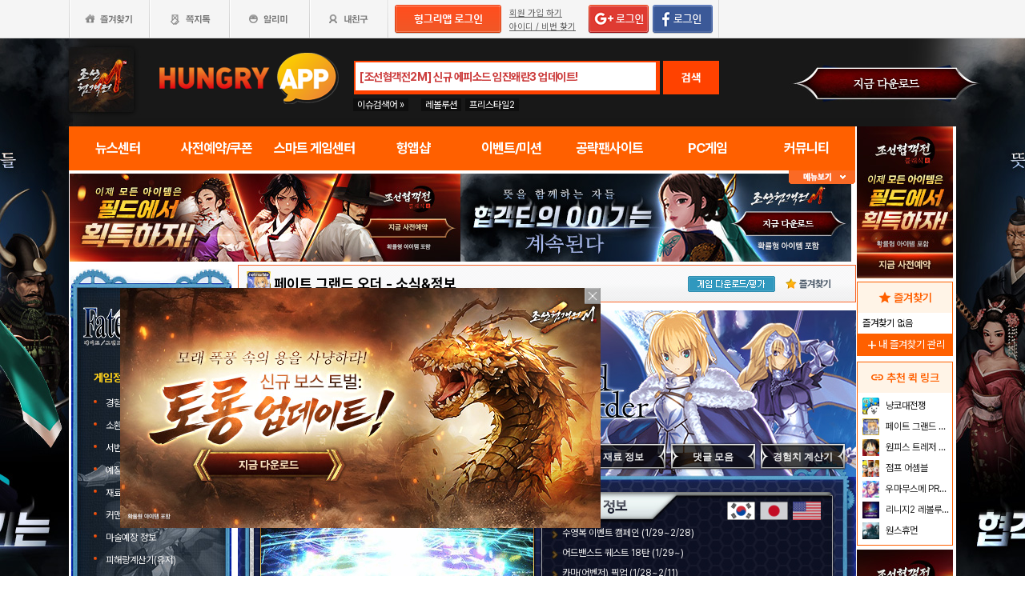

--- FILE ---
content_type: text/html; charset=utf-8
request_url: http://web.hungryapp.co.kr/bbs/bbs_view.php?pid=968820&bcode=fgo&catecode=007&scode=11
body_size: 53603
content:
    <!DOCTYPE html PUBLIC "-//W3C//DTD XHTML 1.0 Transitional//EN"
            "http://www.w3.org/TR/xhtml1/DTD/xhtml1-transitional.dtd">
    <html xmlns="http://www.w3.org/1999/xhtml">
    <head>
                    



    <title>신규 개념예장 추가 (6/8~9/8) : 페이트 그랜드 오더 : 소식정보 - 헝그리앱</title>
    <meta http-equiv="content-type" content="text/html; charset=utf-8"/>
    <meta http-equiv="X-UA-Compatible" content="IE=EDGE"/>
    <meta http-equiv=Cache-Control content=No-Cache>

    <meta name="Subject" content="모바일 게임 커뮤니티"/>
    <meta name="keywords" content="페이트 그랜드 오더, 게임,모바일게임,공략,커뮤니티,사전예약,게임 쿠폰,추천,순위,기대작,출시예정,뉴스"/>
    <meta name="title" content="신규 개념예장 추가 (6/8~9/8) : 페이트 그랜드 오더 : 소식정보 - 헝그리앱"/>
    <meta name="description" content="신규 개념예장 추가 (6/8~9/8)"/>

	<meta name="Author" content="티탸"/>
	<meta name="Publisher" content="HungryApp"/>
	<meta name="Other Agent" content="HungryApp"/>
	<meta name="copyright" content="HungryApp"/>

	<meta name="Author-Date" content="2023-06-05" scheme="YYYY-MM-DD"/>
	<meta name="Date" content="2023-06-05" scheme="YYYY-MM-DD"/>

    <meta name="twitter:site" content="@hungryapps"/>
    <meta name="twitter:creator" content="@hungryapps"/>
    <meta property="og:locale" content="ko_KR"/>
    <meta property="og:url" content="https://web.hungryapp.co.kr/bbs/bbs_view.php?pid=968820&bcode=fgo"/>
    <link rel="canonical" href="https://web.hungryapp.co.kr/bbs/bbs_view.php?pid=968820&bcode=fgo" />
    <meta property="og:type" content="bbs"/>

    <meta property="og:site_name" content="헝그리앱"/>

    <meta property="og:title" content="신규 개념예장 추가 (6/8~9/8) : 페이트 그랜드 오더 : 소식정보 - 헝그리앱"/>
    <meta name="twitter:title" content="신규 개념예장 추가 (6/8~9/8) : 페이트 그랜드 오더 : 소식정보 - 헝그리앱"/>
    <meta property="kakao:title" content="신규 개념예장 추가 (6/8~9/8) : 페이트 그랜드 오더 : 소식정보 - 헝그리앱"/>

    <meta property="og:description" content="신규 개념예장 추가 (6/8~9/8)"/>
    <meta name="twitter:description" content="신규 개념예장 추가 (6/8~9/8)"/>
    <meta property="kakao:description" content="신규 개념예장 추가 (6/8~9/8)"/>

    <meta property="og:image" content="https://appdata.hungryapp.co.kr/data_file/data_img/202306/05/W168595049109204216.png"/>
    <meta name="twitter:image" content="https://appdata.hungryapp.co.kr/data_file/data_img/202306/05/W168595049109204216.png"/>
    <link rel="image_src" href="https://appdata.hungryapp.co.kr/data_file/data_img/202306/05/W168595049109204216.png"/>

    <meta name="twitter:card" content="summary_large_image"/>

    <meta property="fb:app_id" content="527072997414790"/>
    <meta name="naver-site-verification" content="1ac6da85afa4013ce9b59fc2cc326dafebb0886a"/>
	<meta name="google-site-verification" content="XfU3UEbfbA-PMBtkfEoDF-0T-c8ggO_a9nS06Yr_t3E" />

<meta name="viewport" content="width=1108"/>
<style>
    #bodywrap {
        width: 1108px;
        min-width: 1108px;
        overflow: hidden;
    }
</style>

<!--
아래 pretendardvariable-dynamic-subset.min.css안될시 사용
<link rel="preconnect" href="//appdata.hungryapp.co.kr" >
<link rel="preload" as="style" href="//appdata.hungryapp.co.kr/font/pretendard-1.3.9/web/variable/pretendardvariable.css" />
<link rel="stylesheet" href="//appdata.hungryapp.co.kr/font/pretendard-1.3.9/web/variable/pretendardvariable.css" />
-->

<link rel="icon shortcut" sizes="192x192" href="/icon-192x192.png">

<link rel="stylesheet" as="style" crossorigin
      href="https://cdn.jsdelivr.net/gh/orioncactus/pretendard@v1.3.9/dist/web/variable/pretendardvariable-dynamic-subset.min.css"/>
<link rel="preconnect" href="https://fonts.googleapis.com">
<link rel="preconnect" href="https://fonts.gstatic.com" crossorigin>
<link href="https://fonts.googleapis.com/css2?family=Nanum+Gothic&display=swap" rel="stylesheet">

<!-- 2023 메인 리뉴얼 -->
<link href="https://hungryapp.co.kr/css/main2311/default.css?v=250604" rel="stylesheet" type="text/css">
<link href="https://hungryapp.co.kr/css/main2311/style.css?v=250604" rel="stylesheet" type="text/css">
<link href="https://hungryapp.co.kr/css/main2311/pop.css?v=250604" rel="stylesheet" type="text/css">
<link href="https://hungryapp.co.kr/css/main2311/top_menu.css?v=250604" rel="stylesheet" type="text/css">
<link href="https://hungryapp.co.kr/css/main2311/main.css?v=250604" rel="stylesheet" type="text/css">
<link href="https://hungryapp.co.kr/css/main2311/footer.css?v=250604" rel="stylesheet" type="text/css">
<link href="https://hungryapp.co.kr/css/main2311/quick_menu.css?v=250604" rel="stylesheet" type="text/css">

<link href="https://hungryapp.co.kr/css/main2311/main_right.css?v=250604" rel="stylesheet" type="text/css">
<link href="https://hungryapp.co.kr/css/main2311/main_left.css?v=250604" rel="stylesheet" type="text/css">
<link href="https://hungryapp.co.kr/css/themes/base/jquery.ui.all.css" rel="stylesheet" type="text/css"/>

<link href="https://fonts.googleapis.com/css2?family=Material+Symbols+Outlined:opsz,wght,FILL,GRAD@24,200,0,0"
      rel="stylesheet"/>
<link href="https://fonts.googleapis.com/css2?family=Material+Symbols+Outlined:opsz,wght,FILL,GRAD@20..48,100..700,0..1,-50..200"
      rel="stylesheet"/>

<!-- S : script -->
<script src="https://hungryapp.co.kr/js/LAB.min.js"></script>

<script type="text/javascript" src="https://hungryapp.co.kr/js/jquery-1.6.1.min.js"></script>

<script type="text/javascript" src="https://hungryapp.co.kr/js/jquery.outside.min.js" defer="defer"></script>
<script type="text/javascript" src="https://hungryapp.co.kr/js/common_v1.130731.js?v=24101101" ></script>
<script type="text/javascript" src="https://hungryapp.co.kr/js/checkform_v1.04.js" defer="defer"></script>

<script type="text/javascript" src="https://hungryapp.co.kr/js/ui/jquery.ui.core.js" defer="defer"></script>
<script type="text/javascript" src="https://hungryapp.co.kr/js/ui/jquery.ui.datepicker.js" defer="defer"></script>
<script type="text/javascript" src="https://hungryapp.co.kr/js/dynamicdate.js" defer="defer"></script>
<script type="text/javascript" src="https://hungryapp.co.kr/vars/badword.js" defer="defer"></script>
<script type="text/javascript" src="https://hungryapp.co.kr/js/jquery.rolling.js" defer="defer"></script>

<!-- Matomo -->
<script>
    var _paq = window._paq = window._paq || [];

        _paq.push(['trackPageView']);
    _paq.push(['enableLinkTracking']);
    (function () {
        var u = "//matomo.hungryapp.co.kr/";
        _paq.push(['setTrackerUrl', u + 'matomo.php']);
        _paq.push(['setSiteId', '1']);
        var d = document, g = d.createElement('script'), s = d.getElementsByTagName('script')[0];
        g.async = true;
        g.src = u + 'matomo.js';
        s.parentNode.insertBefore(g, s);
    })();
</script>
<!-- End Matomo Code -->


<!--lju-230627 이동 Global site tag (gtag.js) - Google Analytics 2018-10-17 김정득 신수용 파트장 요청-->
<script async src="https://www.googletagmanager.com/gtag/js?id=UA-126955290-2"></script>
<script>
    window.dataLayer = window.dataLayer || [];

    function gtag() {
        dataLayer.push(arguments);
    }

    gtag('js', new Date());
    gtag('config', 'UA-126955290-2');
</script>

<script type="text/javascript">
    var _gaq = _gaq || [];
    _gaq.push(['_setAccount', 'UA-19123085-1']);
    _gaq.push(['_trackPageview']);

    (function () {
        var ga = document.createElement('script');
        ga.type = 'text/javascript';
        ga.async = true;
        ga.src = ('https:' == document.location.protocol ? 'https://ssl' : '//www') + '.google-analytics.com/ga.js';
        var s = document.getElementsByTagName('script')[0];
        s.parentNode.insertBefore(ga, s);
    })();

</script>

<script async src="https://fundingchoicesmessages.google.com/i/pub-1403490837311612?ers=1" nonce="XHmOGxeznlIRQUgICsjh0A"></script><script nonce="XHmOGxeznlIRQUgICsjh0A">(function() {function signalGooglefcPresent() {if (!window.frames['googlefcPresent']) {if (document.body) {const iframe = document.createElement('iframe'); iframe.style = 'width: 0; height: 0; border: none; z-index: -1000; left: -1000px; top: -1000px;'; iframe.style.display = 'none'; iframe.name = 'googlefcPresent'; document.body.appendChild(iframe);} else {setTimeout(signalGooglefcPresent, 0);}}}signalGooglefcPresent();})();</script>

    <script>
        var isLoginFlag = false;

        $(document).ready(function () {
            $('body').css({
                "background-image": "url('//appdata.hungryapp.co.kr/banner/202601/1768958619.jpg')",
                "background-repeat": "no-repeat",
                "background-position": "center 48px"
            });

                    });

        setTimeout(function () {
            //	$(".facebook:eq(0)").hide();
            $(".facebook:eq(1)").show();
        }, 3500);

        //document.oncontextmenu = new Function('return false');   // 우클릭방지
    </script>
<script>
    // This is called with the results from from FB.getLoginStatus().
    function statusChangeCallback(response) {
        console.log('statusChangeCallback');
        console.log(response);
        // The response object is returned with a status field that lets the
        // app know the current login status of the person.
        // Full docs on the response object can be found in the documentation
        // for FB.getLoginStatus().
        if (response.status === 'connected') {
            // Logged into your app and Facebook.
//            testAPI();
        } else if (response.status === 'not_authorized') {
            // The person is logged into Facebook, but not your app.
            //document.getElementById('status').innerHTML = 'Please log into this app.';
        } else {
            // The person is not logged into Facebook, so we're not sure if
            // they are logged into this app or not.
            // document.getElementById('status').innerHTML = 'Please log into Facebook.';
        }
    }

    // This function is called when someone finishes with the Login
    // Button.  See the onlogin handler attached to it in the sample
    // code below.
    function checkLoginState() {
        FB.getLoginStatus(function (response) {
            statusChangeCallback(response);
        });
    }

    window.fbAsyncInit = function () {
        FB.init({
            //appId : '216427895550042',  // 본석 아이디 527072997414790 워크섭 아이디 656932891049688
            appId: '476969348583215',   //240903 신규id
            cookie: true,
            xfbml: true,
            version: 'v19.0'
        });
        FB.AppEvents.logPageView();
        /*
                FB.getLoginStatus(function (response) {
                   statusChangeCallback(response);
                });
        */
    };

    (function (d, s, id) {
        var js, fjs = d.getElementsByTagName(s)[0];
        if (d.getElementById(id)) {
            return;
        }
        js = d.createElement(s);
        js.id = id;
        js.src = "https://connect.facebook.net/en_US/sdk.js";
        fjs.parentNode.insertBefore(js, fjs);
    }(document, 'script', 'facebook-jssdk'));


    function testAPI() {
        checkLoginState();
        //페이스북 로그인 버튼을 눌렀을 때의 루틴.
        FB.login(function (response) {
            console.log("fb.login");
            console.log(response);
            var fbname;
            var accessToken = response?.authResponse?.accessToken;
            FB.api('/me', {fields: 'name,email'}, function (user) {

                fbname = user.name;
                //response.authResponse.userID
                $.ajax({
                    url: "/join/fb_loginprocess.php",
                    type: 'POST',
                    cache: false,
                    data: {"userid": user.email, "userpwd": user.id, "username": fbname, "fbaccesstoken": accessToken},
                    dataType: 'text',
                    success: function (data) {
                        var m = data;
                        if (m == 100) {
                            location.href = '//web.hungryapp.co.kr';
                        } else if (m == 200) {
                            location.href = '/join/join_step_01.php';
                        } else if (m == 300) {
                            location.href = '//web.hungryapp.co.kr';
                            window.open("//web.hungryapp.co.kr/join/dormancy_member_pop.php?user_id=" + user.email, "dormancyPopup", "scrollbars=no,width=600,height=490");
                        }
                    },
                    fail: function () {
                        alert("요청이 실패하였습니다.");
                    },
                    statusCode: {
                        404: function () {
                            alert("페이지를 찾을 수 없습니다.");
                        }
                    }
                });
            });
        }, {scope: 'public_profile,email'});
    }
</script>
        
        <style type="text/css">
            .bbsw_rt img {
                max-width: 100% !important;
            }

            /* 이미지 크기 게시판 영역 벗어나지 못하도록 */
            .bbsw_rt iframe {
                max-width: 100% !important;
            }

            /* 아이프레임 크기 게시판 영역 벗어나지 못하도록 */
            .bbsw_rt embed {
                max-width: 100% !important;
            }

            /* embed 동영상 크기 게시판 영역 벗어나지 못하도록: 추가 */
        </style>

        <script type="text/javascript">
            $(document).ready(function () {
                ajxSendBbsCount('fgo', '968820', 'N', '0', '');                            });

            function confirmENTER(uid, btype) {

                alert('로그인이 필요합니다.');
		     location.href='/join/login.php?bcode=fgo&before_tab=view&pid=968820&catecode=007&page=&scode=11';
			 return false;                var c_n = confirm('10밥알이 차감됩니다. 구독 하시겠습니까?.       \n\n(구독한 공략은 24시간 동안 자유롭게 이용이 가능합니다.)');
                if (c_n) {
                    sendView(uid, btype);
                } else {
                    //
                }
                return false;
            }

            function confirmLOGIN() {
                var msg = '밥알이 부족합니다'
                var url = '/bbs/bbs_view.php?pid=6514&bcode=notice&page=1&manager=1';
                alert(msg);
                location.href = url;
                return false;
            }
        </script>
    </head>

        <body>
        <div id="bodywrap" style="z-index:1000;backgound:#fff">

        <div class="header_menu">


<div style="position:absolute; width:83px; height:107px; top:50px; left:0px;z-index:9;">
	<a href="#" onClick="javascript:skin_banner('https://play.google.com/store/apps/details?id=com.monawa.chosun','B','2271'); return false;" onFocus="this.blur()">

		<img src="//appdata.hungryapp.co.kr/images/common_/bg_bu.gif" style="width:100%; height:107px;" alt="백스킨"/>
	</a>
</div>

<div style="position:absolute; width:290px; height:107px; top:50px; right:0px;z-index:9">
	<a href="#" onClick="javascript:skin_banner('https://play.google.com/store/apps/details?id=com.monawa.chosun','B','2271'); return false;" onFocus="this.blur()">
		<img src="//appdata.hungryapp.co.kr/images/common_/bg_bu.gif" style="width:100%; height:107px;" alt="백스킨"/>
	</a>
	</div>



<div style="position:absolute; width:400px; height:1500px; top:50px; right:1105px;overflow:hidden;">
	<a href="#" onClick="javascript:skin_banner('https://play.google.com/store/apps/details?id=com.monawa.chosun','B','2271'); return false;" onFocus="this.blur()"><img src="//appdata.hungryapp.co.kr/images/common_/bg_bu.gif" style="width:100%; height:1500px;" alt="백스킨" /></a>
</div>
<div style="position:absolute; width:400px; height:1500px; top:50px; left:1105px;overflow:hidden;">
	<a href="#" onClick="javascript:skin_banner('https://play.google.com/store/apps/details?id=com.monawa.chosun','B','2271'); return false;" onFocus="this.blur()"><img src="//appdata.hungryapp.co.kr/images/common_/bg_bu.gif" style="width:100%; height:1500px;"  alt="백스킨" /></a>
</div>

</div>

        <!-- 상단gnb 시작 -->
        <div id="tgnbwrap"><script src='//img.mobon.net/js/common/HawkEyesMaker.js'></script>

<div id="fb-root"></div>
    <script src="https://apis.google.com/js/api:client.js"></script>
    <script>
        $(document).ready(function () {
                        gapi.load('auth2', function () {
                auth2 = gapi.auth2.init({
                    client_id: '946505437923-05a98ach7pcv9p4ajtjj18ij46upehnk.apps.googleusercontent.com',
                });
                setGoogleLoginButton();
            });

            function setGoogleLoginButton() {
                                
                var element = document.getElementById('login_google');

                                if (element != null) {
                    element.onclick = null;

                                        auth2.attachClickHandler(element, {},
                                                function (googleUser) {
                            var profile = googleUser.getBasicProfile();

                            var obj = {
                                'gid': profile.getId(),
                                'email': profile.getEmail(),
                                'name': profile.getName()
                            };

                            getEmailCallback(obj);
                        },
                                                function (error) {
                            //그냥 창만 종료한 경우는 무시
                            if (error.error == "popup_closed_by_user") {
                                return;
                            }

                            alert("구글 로그인을 실패하였습니다.");
                        }
                    );
                }
            }
        });

        function getEmailCallback(obj) {
            if (obj['email']) {
                $.ajax({
                    url: "/join/gg_loginprocess.php",
                    type: 'POST',
                    cache: false,
                    data: {"userid": obj['email'], "userpwd": obj['email'], "username": obj['name']},
                    dataType: 'text',
                    success: function (data) {
                        var m = data;
                        if (m == " 100" || m == "100") {
                            location.href = '//web.hungryapp.co.kr/';
                        } else if (m == "300" || m == " 300") {
                            // location.href='//web.hungryapp.co.kr/';
                            window.open("//web.hungryapp.co.kr/join/dormancy_member_pop.php?user_id=" + obj['email'], "dormancyPopup", "scrollbars=no,width=600,height=490");
                        }
                    },
                    fail: function () {
                        alert("요청이 실패하였습니다.");
                    },
                    statusCode: {
                        404: function () {
                            alert("페이지를 찾을수 없습니다.");
                        }
                    }
                });
            }
        }

        //구글 로그인 관련 끝
    </script>
    
<script>
        window.addEventListener("pageshow", (event) => {
        if (event.persisted || (window.performance && window.performance.navigation.type == 2)) {
                        const all_iframe = document.querySelectorAll('iframe');
            all_iframe.forEach((iframe) => {
                if (iframe.src.includes('//localhost')                     /*|| iframe.src.includes('embed') */
                ) {
                    let reload_iframe_url = iframe.src;
                    iframe.src = reload_iframe_url;
                }
            })
            const all_ins = document.querySelectorAll('ins');
            all_ins.forEach((ins) => {
                if (ins.style.height == "0px") ins.style.height = 'auto';
                if (ins.style.width == "0px") ins.style.width = 'auto';
            })

        }
    });

</script>
<script>
    </script>

<style>
    ins.adsbygoogle > a {
        display: none;
    }

    ins.adsbygoogle[data-ad-status="unfilled"] > a {
        display: block;
    }

    /*
    .banner2_1 ins.adsbygoogle { width: 420px; height: 90px; }
    .banner2_2 ins.adsbygoogle { width: 554px; height: 90px; }
    */
    .banner2_1 ins.adsbygoogle {
        width: 490px;
        height: 110px;
    }

    .banner2_2 ins.adsbygoogle {
        width: 490px;
        height: 110px;
    }

    .banner2_1 img, .banner2_2 img {
        width: 100%;
    }

    .banner2_2 {
        overflow: hidden
    }

    .banner4 {
        display: flex;
        gap: 6px;
        height: 80px;
    }

    .banner4 ins.adsbygoogle {
        width: 247px;
        height: 80px;
    }

    .banner6_1 ins.adsbygoogle {
        width: 120px;
        height: 400px;
    }

    .banner6_2 ins.adsbygoogle {
        width: 120px;
        height: 520px;
    }

    .banner6_2 {
        overflow: hidden
    }
</style>
<script async src="https://pagead2.googlesyndication.com/pagead/js/adsbygoogle.js?client=ca-pub-1403490837311612"
        crossorigin="anonymous"></script>
<script>
    /**
     * iframe으로 받아온 배너 확인 및 오류시 구글애드센스 광고
     * @params {Object} obj - 배너
     * @params {Number} banner_num - 배너 번호
     * @params {Number} no - 순서
     * @params {String} ad_slot - ad_slot값
     */
    function onLoadIframeBanner(obj, banner_num, no, ad_slot) {
        obj.style.visibility = 'visible';

        const banner = obj.contentWindow.document.querySelector("div");
        if (banner == null || banner.innerHTML <= 0) {
            obj.style.visibility = 'hidden';
            let banner_content = "";

            let unfilled_banner = '';
            if (banner_num == '2') {
                if (no == '1') {
                    unfilled_banner = `<a href="javascript:void(0)" onClick="banner_open(\'https://play.google.com/store/apps/details?id=com.smartnow.chosunm2\',\'B\',\'18167\');" onFocus="this.blur()" class="bt_submn04">
                                        <img src="//appdata.hungryapp.co.kr/banner/202601/1769590980.jpg" alt="(자사) 조선협객전2M_보스토벌:토룡(1/28)" />
                                   </a>`;
                } else if (no == '2') {
                    unfilled_banner = `<a href="javascript:void(0)" onClick="banner_open(\'https://www.nida.co.kr/\',\'B\',\'18106\');" onFocus="this.blur()" class="bt_submn04">
                                      <img src="//appdata.hungryapp.co.kr/banner/202508/1755837170.jpg" alt="(자사)니다온라인" />
                                   </a>`;
                }
            } else if (banner_num == '4') {
                if (no == '1') {
                    unfilled_banner = `<a href="javascript:void(0)" onClick="banner_open(\'https://play.google.com/store/apps/details?id=com.smartnow.chosunm2\',\'B\',\'18170\');" onFocus="this.blur()" class="bt_submn04">
                                      <img src="//appdata.hungryapp.co.kr/banner/202601/1769591110.jpg" alt="(자사) 조선협객전2M_보스토벌:토룡(1/28)" />
                                   </a>`;
                } else if (no == '2') {
                    unfilled_banner = `<a href="javascript:void(0)" onClick="banner_open(\'https://play.google.com/store/apps/details?id=com.smartnow.chosunm2\',\'B\',\'18171\');" onFocus="this.blur()" class="bt_submn04">
                                      <img src="//appdata.hungryapp.co.kr/banner/202601/1769591127.jpg" alt="(자사) 조선협객전2M_보스토벌:토룡(1/28)" />
                                   </a>`;
                } else if (no == '3') {
                    unfilled_banner = `<a href="javascript:void(0)" onClick="banner_open(\'https://play.google.com/store/apps/details?id=com.smartnow.chosunm2\',\'B\',\'18172\');" onFocus="this.blur()" class="bt_submn04">
                                      <img src="//appdata.hungryapp.co.kr/banner/202601/1769591143.jpg" alt="(자사) 조선협객전2M_보스토벌:토룡(1/28)" />
                                   </a>`;
                }
            } else if (banner_num == '6') {
                if (no == '1') {
                    unfilled_banner = `<a href="javascript:void(0)" onClick="banner_open(\'https://chosunc.co.kr\',\'B\',\'18285\');" onFocus="this.blur()" class="bt_submn04">
                                      <img src="//appdata.hungryapp.co.kr/banner/202601/1769569485.jpg" alt="(자사) 조선협객전 클래식_사전예약(1/28)" />
                                   </a>`;
                } else if (no == '2') {
                    unfilled_banner = `<a href="javascript:void(0)" onClick="banner_open(\'https://play.google.com/store/apps/details?id=com.monawa.chosun\',\'B\',\'18059\');" onFocus="this.blur()" class="bt_submn04">
                                      <img src="//appdata.hungryapp.co.kr/banner/202601/1768958664.jpg" alt="(자사)조선협객전M_협객전이야기(1/21)" />
                                   </a>`;
                }
            }
            banner.innerHTML = '';
            banner_content += `<ins class="adsbygoogle"
                                style="display:block;"
                                data-ad-client="ca-pub-1403490837311612"
                                data-ad-slot="${ad_slot}">
                                ${unfilled_banner}
                           </ins>`;
            document.querySelector('.banner' + banner_num + '_' + no).innerHTML = banner_content;

            (adsbygoogle = window.adsbygoogle || []).push({});

            const all_ins = document.querySelectorAll('ins');
            all_ins.forEach((ins) => {
                if (ins.style.height == "0px") ins.style.height = 'auto';
                if (ins.style.width == "0px") ins.style.width = 'auto';
            })
        }
    }
</script>

<ul class="tgnb">
    <li class="favor" id="select_bt">
        <a href="javascript:setOverLayer('myFavorList')" class="bt_favor"><span>즐겨찾기</span></a>
    </li>
    <li class="memo">
                <a href="javascript:pop_memo()" class="bt_memo"><span>쪽지톡</span></a>
    </li>
    <li class="notif" id="select_bt">
                <a href="javascript:setOverLayer('myNoticeList',true)" class="bt_notif"><span>알리미</span></a>
    </li>
    <li class="friend" id="select_bt">
        <a href="javascript:setOverLayer('myFriendList',true)" class="bt_friend"><span>내친구</span></a>
    </li>
    <!-- <li class="quest"  id="select_bt"><a href="#" class="bt_quest"><span>퀘스트</span></a></li> -->
    <form name="bannerFrm" id="bannerFrm" method="post">
        <input type="hidden" name="user_id_icon" value="Array">
    </form> <!-- 배너를 위한 폼 -->

            <li style="padding-left: 5px;"><a
                    href="https://web.hungryapp.co.kr/join/login.php?returns=L2Jicy9iYnNfdmlldy5waHA=&qs=cGlkPTk2ODgyMCZiY29kZT1mZ28mY2F0ZWNvZGU9MDA3JnNjb2RlPTEx"
                    style="margin-top: 6px; display: block;"><img
                        src="//appdata.hungryapp.co.kr/images/common_/bt_login2.png"></a></li>
        <li style="width: 96px; text-align: left; padding-left: 10px;">
            <div><a href="/join/join_step_01.php"
                    style="height: 14px; color: rgb(96, 96, 96); font-size: 11px; text-decoration: underline; margin-top: 10px; display: block;">회원
                    가입 하기</a></div>
            <div><a href="javascript:pop_findidpwd()"
                    style="height: 14px; color: rgb(96, 96, 96); font-size: 11px; text-decoration: underline; margin-top: 3px; display: block;">아이디
                    / 비번 찾기</a></div>
        </li>

        <li style="width: 80px;">
                            <span style="margin-top: 6px; display: block;"><span><a
                                href="https://web.hungryapp.co.kr/join/login.php?returns=L2Jicy9iYnNfdmlldy5waHA=&qs=cGlkPTk2ODgyMCZiY29kZT1mZ28mY2F0ZWNvZGU9MDA3JnNjb2RlPTEx"><img
                                    src="//appdata.hungryapp.co.kr/images/main/login/google_login_small01.png"></a></span></span>
                    </li>
        <li style="width: 80px; line-height: 46px; padding-right: 5px; border-right-color: rgb(217, 217, 217); border-right-width: 1px; border-right-style: solid;">
                            <a href="https://web.hungryapp.co.kr/join/login.php?returns=L2Jicy9iYnNfdmlldy5waHA=&qs=cGlkPTk2ODgyMCZiY29kZT1mZ28mY2F0ZWNvZGU9MDA3JnNjb2RlPTEx"
                   style="margin-top: 6px; display: block;"><img
                            src="//appdata.hungryapp.co.kr/images/main/login/facebook_login_small01.png"
                            style="cursor:pointer;"></a>
                    </li>
        <!-- 로그인 전 끝 -->
                <li>
            <!--a href="//www.hungryapp.co.kr/gstar/2014" target="_blank"><img src="//appdata.hungryapp.co.kr/images/main/gstar2014_top.png" /></a-->
            <!-- 20150105 페이스북 좋아요 버튼 추가 kbj@monawa.com -->
            <!--<iframe src="https://www.facebook.com/plugins/like.php?href=https%3A%2F%2Fwww.facebook.com%2Fhungryapp999&amp;width&amp;layout=button_count&amp;action=like&amp;show_faces=false&amp;share=false&amp;height=21&amp;appId=177013792354802" scrolling="no" frameborder="0" style="border:none; overflow:hidden; height:21px; width:110px;padding:14px 0px 0px 8px" allowTransparency="true"></iframe>-->
            <!--lju-221108 페이스북 좋아요 버튼 엣지에서 안나와서 새로 추가 함-->
            <iframe src="https://www.facebook.com/plugins/like.php?href=https%3A%2F%2Fwww.facebook.com%2Fhungryapp999&width=90&layout=button_count&action=like&size=small&share=false&height=21&appId=216427895550042"
                    style="border:none;overflow:hidden;width:112px;padding:14px 0px 0px 6px" scrolling="no"
                    frameborder="0" allowfullscreen="true"
                    allow="autoplay; clipboard-write; encrypted-media; picture-in-picture; web-share"></iframe>
            <!-- 좋아요 버튼 끝 -->
        </li>
        </ul>
</div>
        <!-- 상단gnb 끝 -->

        <div id="contwrap">
            <div class="cntwrapfloat">
                <div class="cont_lf">
                    <!-- 탑영역 시작 -->
                    <div id="tmnwrap">

                        <!-- 검색영역 시작 -->
                        <div class="tsearch">
<style>
.detailw .sgsbox p {
    font-size: 12px;
    color: #fa6a25;
    font-weight: bold;
    margin: 0 0 15px 0;
    padding: 0;
}
</style>

<a href="/" aria-label="헝그리앱">
    <p class="logo" style="cursor:pointer;">
        <span style="display:none;">헝그리앱</span>
    </p>
</a>
<div class="msearchw" style="clear:both; width: 382px;">
    <div class="schw">
        <form name=totalFrm id=totalFrm method=get onSubmit='return OnSubmitTotal(this)'
              action="/searching/search.php">
            <input type=hidden name="gcode" id=totalgcode value="">
            <input type=hidden name="hsearchstr" value="" id=hsearchstr>
            <input type=hidden name="fcnt" value="" id=fcnt>
            <input type="hidden" name="cx" value="'017517747732652475727:stvsqmy9d6m"/>
            <link rel="stylesheet" type="text/css" href="/css/search_css.css" />
<script type='text/javascript' src='/js/jquery.autocomplete.js'></script>

		<input name="tsearchstr" type="text" class="msearch" id=tsearchstr style="color:#cc3d3d;display:none"    value="" title="[조선협객전2M] 신규 에피소드 임진왜란3 업데이트!" autocomplete="off"  />
		<input name="bannertxt" type="text" class="msearch" id=bannertxt style="color:#cc3d3d;width:370px;" onFocus="$(this).val(''); $(this).css('color','#cc3d3d');onSearchTotal()"  value="[조선협객전2M] 신규 에피소드 임진왜란3 업데이트!"  title="[조선협객전2M] 신규 에피소드 임진왜란3 업데이트!"
		onBlur="if(this.value == '') $(this).val('[조선협객전2M] 신규 에피소드 임진왜란3 업데이트!'); $(this).css('color','#cc3d3d'); " />
		<input type="hidden" name="keywords" value="조선협객전2M">
		<input type="hidden" name="text_uid" value="1934">

<script type='text/javascript' async src='/inc_file/main_search_gamename.js?ver=2026013009'></script>
<script type="text/javascript">
<!--

//160530 lju - main_search_gamename.js파일도 생성되게 하여 변경
//var data = ;

//	$("#tsearchstr").hide();
	//$("#tsearchstr").result(log);
	// S : 20151005 : 김솔 : 엔터시 바로 검색되게
	$("#tsearchstr").keydown(function(evt) {
		if(evt.keyCode  == 13) {
			document.totalFrm.submit();
		} else {
			$("#tsearchstr").autocomplete(data, {
				matchContains: true,
				minChars: 0,
				width: 372,
				multiple: false,
				scroll: true,
				scrollHeight: 300,
				formatItem: function(item){ return item.game_name; }
			});
		}
	});
	// E : 20151005 : 김솔 : 엔터시 바로 검색되게

$("#bannertxt").click(function(){
	$("#tsearchstr").show();
	$("#tsearchstr").focus();
	$("#bannertxt").hide();

});
		function log(event, data, formatted) {

		if($("#tsearchstr").length > 0){
			$("#bcode").val(data.bbs_link);
		};
	}

//-->
</script>            <button type="submit" id="login" title="검색" tabindex="4" style="background-image:none;"
                    onclick="document.totalFrm.submit()">검색
            </button>
        </form>
    </div>
    <!-- 추천검색 레이어 시작 -->
    <div class="recom_searchw" id="searchResult" style="display:none">
        <ul class="schlist" id=schlist_result>
        </ul>
        <p class="btn"><!--<a href="#">헝그리앱 추천검색어</a>--></p>
    </div>
</div>

<div class="issue" style="height:20px; overflow:hidden;">
    <p class="title" style="position:absolute; top:0px; line-height: 16px;">
        <span style="font-size:12px;font-weight:normal">이슈검색어 &raquo;</span>
    </p>
    <ul style="left:80px;">
                        <li><a href="javascript:setSearchIssue('레볼루션')" style="height: 16; line-height: 16px;">레볼루션</a></li>
                                <li><a href="javascript:setSearchIssue('프리스타일2')" style="height: 16; line-height: 16px;">프리스타일2</a></li>
                    </ul>
    <!--p class="btn"  id="select_bt"><a href="javascript:showDetailSearch()"><span>게임상세검색</span></a></p-->
</div>

<div class="banner">
    <a href="#">
        <img src="//appdata.hungryapp.co.kr/images/etc_/img_banner02.gif" alt="광고제목"/>
    </a>
</div>
<!-- 상세검색 레이어 시작 -->
<div class="detailw" id="detailSearch" style="display:none">
    <div class="sgsbox">
        <p>스마트 게임센터 상세검색</p>
        <form name=detailsearchFrm id=detailsearchFrm method=post action="">
            <div class="sgsearch">
                <span class="select">게임이름 </span>
                <span class="inputf">
                    <input type="text" name="searchStr" id="searchStr" class="input_text" required="required"
                           label="게임이름"/>
                </span>
                <span class="btn">
                    <input type="image" src="//appdata.hungryapp.co.kr/images/common_/bt_search01.gif"
                           align="middle" onClick="OnDetailSearchForm()">
                </span>
            </div>
            <ul class="sgs">
                <li>
                    <span class="th">운영체제</span>
                    <span class="td">
                        <a href="javascript:selectAllList2(true, 'os[]')" class="td">전체</a>
                        <input type=checkbox name=os[] id=os value='1'>안드로이드(Android) <input type=checkbox name=os[] id=os value='2'>아이폰(IOS) <input type=checkbox name=os[] id=os value='4'>윈도우모바일 <input type=checkbox name=os[] id=os value='8'>기타                     </span>
                </li>
                <li>
                    <span class="th">장르</span>
                    <span class="td">
                        <a href="javascript:selectAllList2(true, 'genre[]')" class="td">전체</a>
                        <input type=checkbox name=genre[] id=genre value=''>전체 <input type=checkbox name=genre[] id=genre value='17'>레이싱/스포츠 <input type=checkbox name=genre[] id=genre value='459266'>액션/RPG <input type=checkbox name=genre[] id=genre value='17301544'>전략시뮬 <input type=checkbox name=genre[] id=genre value='6291520'>아케이드/슈팅 <input type=checkbox name=genre[] id=genre value='8391808'>액션/대전 <input type=checkbox name=genre[] id=genre value='1077508'>보드/어드벤처 <input type=checkbox name=genre[] id=genre value='32768'>소셜 <input type=checkbox name=genre[] id=genre value='33554432'>캐쥬얼 <input type=checkbox name=genre[] id=genre value='67108864'>디펜스                     </span>
                </li>
            </ul>
            <p class="close"><a href="javascript:showDetailSearch()"><img
                            src="//appdata.hungryapp.co.kr/images/bbs_/bt_del02.gif" alt="닫기"/></a></p>
        </form>
    </div>
</div>
<!-- 상세검색 레이어 끝 -->

<!-- 즐겨찾기 레이어 시작 -->
<div class="myfavorw" id="myFavorList" style="display:none;z-index:1000">
    <p class="title">내 공략팬사이트 즐겨찾기</p>
    <table cellpadding="0" cellspacing="0" border="0">
							    </table>
        <p class="regf"><a href="javascript:addbookmark()">헝그리앱을 즐겨찾기에 등록</a></p>
</div>
<!-- 즐겨찾기 레이어 끝 -->
    <!-- 알리미 레이어 시작 -->
    <div class="noticew" id="myNoticeList" style="display:none">
        <table cellpadding="0" cellspacing="0" border="0">
                            <tr>
                    <td class="td01 new">
                                                    <img src="/images/noimage.gif" class="pimg_02" alt="닉네임" onerror='noimage(this)'>
                                            </td>
                    <td class="td02 new"><p class="msg">
                                                            <a href="javascript:setAlterReadBbs('�','�');"><span class="user"></span>님이 �</a>
                            
                            +-1                            <span class="date new _timestamp" date="�"></span></p>
                    </td>
                </tr>
                            <tr>
                    <td class="td01 new">
                                                    <img src="/images/noimage.gif" class="pimg_02" alt="닉네임" onerror='noimage(this)'>
                                            </td>
                    <td class="td02 new"><p class="msg">
                                                            <a href="javascript:setAlterReadBbs('�','�');"><span class="user"></span>님이 �</a>
                            
                            +-1                            <span class="date new _timestamp" date="�"></span></p>
                    </td>
                </tr>
                    </table>
        <p class="more"><a href="/join/member_alter.php">알리미 더보기</a></p>
    </div>
    
<!-- 내친구 레이어 시작 -->
<div class="myfriendw" id="myFriendList" style="display:none">
    <p class="title">친구초대</p>
    <table cellpadding="0" cellspacing="0" border="0">
            </table>

    <!--        추후개발
            <p class="title">추천하는 친구</p>
            <table cellpadding="0" cellspacing="0" border="0" class="recomf">
              <tr>
                <td class="td01"><img src="//appdata.hungryapp.co.kr/images/etc_/img_pimg.jpg" class="pimg_02" alt="닉네임" /></td>
                <td class="td02"><p class="msg"><span class="user">김경호</span>님이 친구가 되고 싶어합니다.</p>
                  <p class="btn"><a href="#" class="bt_profile"><span>프로필</span></a> <a href="#" class="bt_add"><span>친구추가</span></a></p></td>
              </tr>
              <tr>
                <td class="td01"><img src="//appdata.hungryapp.co.kr/images/etc_/img_pimg.jpg" class="pimg_02" alt="닉네임" /></td>
                <td class="td02"><p class="msg"><span class="user">김경호</span>님이 친구가 되고 싶어합니다.</p>
                  <p class="btn"><a href="#" class="bt_profile"><span>프로필</span></a> <a href="#" class="bt_add"><span>친구추가</span></a></p></td>
              </tr>
            </table>
    -->
    <p class="more"><a href="/join/myfriend.php">내 친구 관련 더보기</a></p>
</div>
<!-- 내친구 레이어 끝 -->
<div id="banner_18">    <script>

        function close_check(idx, period, pid) {
            $(".banner_18").css("display", "none");
            setCookies("tipop3", "no", period, "/"); //setCookies period * 3기본 3시간
        }

    </script>
</div>

        <div id="banner_11">            <style>
                .fixed-top /* position fixed top */
                {
                    width: 600px;
                    height: 300px;
                    position: fixed;
                    bottom: auto;
                    top: 55%;
                    margin: 0 auto;
                    margin-left: 5%;
                    z-index: 1900;
                    background-color: #ffffff
                }

                .fixed-top div.ripple_comment {
                    padding-bottom: 135px
                }

                @media screen and (-webkit-min-device-pixel-ratio: 0) {
                    .fixed-top /* 크롬 position fixed top */
                    {
                        width: 600px;
                        position: fixed !important;
                        top: 50%;
                        bottom: 0px;
                        margin: 0 auto;
                        margin-left: 5%;
                        background-color: #ffffff
                    }

                    .fixed-top div.ripple_comment {
                        padding-bottom: 135px
                    }
                }

                .fixed-tops /* position fixed top */
                {
                    width: 640px;
                    height: 439px;
                    position: fixed;
                    bottom: auto;
                    top: 45%;
                    margin: 0 auto;
                    margin-left: 14%;
                    z-index: 1900;
                    background-color: #ffffff
                }

                .fixed-top div.ripple_comment {
                    padding-bottom: 135px
                }

                @media screen and (-webkit-min-device-pixel-ratio: 0) {
                    .fixed-tops /* 크롬 position fixed top */
                    {
                        width: 640px;
                        height: 439px;
                        position: fixed !important;
                        top: 40%;
                        bottom: 0px;
                        margin: 0 auto;
                        margin-left: 14%;
                        background-color: #ffffff
                    }

                    .fixed-top div.ripple_comment {
                        padding-bottom: 135px
                    }
                }

            </style>
            <div class="fixed-top banner_11">
                <ul>
                    <li style="position:absolute; width:600px; text-align:right;">
                        <a href="#" onclick="close_check(1,1,'18231'); return false; "><img
                                    src="//appdata.hungryapp.co.kr/images/common_/bt_bclose.gif" width=20
                                    height=20 alt="닫기버튼"/></a>
                    </li>
                    <li>
                        <a href="#"
                           onClick="banner_open('https://play.google.com/store/apps/details?id=com.smartnow.chosunm2','B','18231'); return false;"
                           onFocus="this.blur()" class="bt_submn04"><img
                                    src="//appdata.hungryapp.co.kr/banner/202601/1769591571.jpg"
                                    style="width:600px; height:300px;" alt="인트로배너" loading="lazy" /></a>
                    </li>
                </ul>
            </div>
                <script>
        function close_check(idx, period, pid) {
            $(".banner_11").css("display", "none");
            setCookies("tipop1", "no", period, "/"); // 6시간 후
        }

        function movie_blockUI2(url) {
            var scrW = document.documentElement.clientWidth;		// 모니터화면에 보이는 브라우져 가로 전체크기
            var scrH = document.documentElement.clientHeight;	// 모니터화면에 보이는 브라우져 세로 전체크기
            var w = 1100;
            var h = 700;
            var bw = (scrW / 2) - (w / 2);
            var bh = (scrH / 2) - (h / 2);

            $.blockUI({
                cursorReset: 'default',
                message: "<iframe src='" + url + "' frameborder='0' scrolling='no' width='" + w + "' height='" + h + "' allowtransparency='true'>",
                css: {
                    width: w,
                    height: h,
                    left: bw,
                    top: bh,
                    border: "1px solid #AAAAAA"
                }
            });

            $('.blockOverlay').attr('title', '닫기').click($.unblockUI);
        }
    </script>
    </div>
            <div id="banner_new" class="banner_new">
<style>
    .fixed-top2    /* position fixed top */
    {width:220px;  text-align:right; height:220px; position:fixed; bottom:auto;   z-index:1900; background-color:transparent}
    .fixed-top2 div.ripple_comment{padding-bottom:135px}
    @media screen and (-webkit-min-device-pixel-ratio:0)
    { .fixed-top2    /* 크롬 position fixed top */
    {width:220px;  text-align:right;  height:220px; position:fixed !important;    z-index:1900; background-color:transparent}
        .fixed-top div.ripple_comment{padding-bottom:135px}
    }
</style>

<script>
    $(document).ready(function(){
        var w = screen.availWidth;
        /*
        $("#bodywrap").css({
            "width":w-30,
            "overflow":"hidden"
        });
        */

        $(".fixed-top2").css("top",$(window).height()-220);
        $(".fixed-top2").css("right","0%");
        $(".fixed-top2").css("display","");

    });

    function close_check2(idx,period,pid) {
        $(".banner_new").css("display","none");
        setCookies2("tipop2", "no",period,"/"); // 6시간 후
    }

    function setCookies2(name, value, expires, path, domain, secure) {
        // set time, it's in milliseconds
        var today = new Date();
        today.setTime( today.getTime() );

        if (expires) {
            expires = expires * 1000 * 60 * 60 * 24;
        }
        var expires_date = new Date( today.getTime() + (expires) );

        document.cookie = name + "=" +escape( value ) +
            ( ( expires ) ? ";expires=" + expires_date.toGMTString() : "" ) +
            ( ( path ) ? ";path=" + path : "" ) +
            ( ( domain ) ? ";domain=" + domain : "" ) +
            ( ( secure ) ? ";secure" : "" );
    }

</script>
</div>
    
<script>
    var beforeLayer = "";

    function setOverLayer(code, chlogin) {
        if (!chlogin) chlogin = false;

        if (chlogin && !isLogin())
            return;

        $('#' + code).toggle();

        if (beforeLayer != code) {
            if ($('#' + beforeLayer).css('display') == 'block') {
                $('#' + beforeLayer).hide();
            }
            beforeLayer = code;
        } else {
            beforeLayer = "";
        }
    }

    function showDetailSearch() {
        $('#detailSearch').toggle();
    }

    function OnDetailSearchForm() {
        if ($("#detailsearchFrm input[id=searchStr]").val() == "") {
            alert("게임이름은 필수 입니다.");
            return false;
        }

        if (!jsCheckForm('detailsearchFrm'))
            return;

        setFormInfo('detailsearchFrm', '/game/game_list.php', '', '', true);
    }

    function OnSubmitTotal(obj) {
        if ($("#fcnt").val() != 1) {
            if (obj.bannertxt.value == "") {
                return false;
            } else if (($("input[name=bannertxt]").attr('title') == $("input[name=bannertxt]").val()) && !(obj.tsearchstr.value)) {

                if ($("input[name=keywords]").val()) $("input[name=tsearchstr]").val($("input[name=keywords]").val());

                var tpid = $("input[name=text_uid]").val()
                $.ajax({
                    url: "/banner/banner_cnt.php",
                    global: false,
                    type: "POST",
                    data: ({"tpid": tpid}),
                    async: true,
                    success: function (data) {
                        //	alert(data);
                    }
                });

                document.totalFrm.action = "/searching/search.php";
                document.totalFrm.submit();
            }
        }
    }

    $(function () {
        /*2014-07-17 김정득 자동완성 일시 중지
        $("#tsearchstr").keyup(function(event) {
            if($('#tsearchstr').val() == ""){
                hideSearchTotal();
            }else{
                onSearchTotal();
            }
        });*/
    });

    function onSearchTotal() {
        if (jsTrim($('#tsearchstr').val()) == "") {
            $('#searchResult').hide();
            return;
        }

        var key = $('#tsearchstr').val();
        $.ajax({
            url: "/updator/getSearchTotal.php",
            global: false,
            type: "POST",
            dataType: 'json',
            data: ({"key": key}),
            async: false,
            success: function (data) {
                if (data.length == 0)
                    $('#searchResult').hide();
                else {
                    if ($('#searchResult').css('display') == "none")
                        $('#searchResult').show();
                }
                var obj = $('#schlist_result');
                obj.children().remove();
                $.each(data, function (key, val) {
                    obj.append(val);
                });
            }
        });
    }

    function hideSearchTotal() {
        $('#searchResult').hide();
    }

    function setLoadSearchTotal(strng, gcode) {
        $('#tsearchstr').val(strng);
        $('#totalgcode').val(gcode);
        $('#totalFrm').submit();
    }

    function setSearchIssue(strng) {
        $('#hsearchstr').val(strng);
        $('#tsearchstr').val('');		// 추가
        $('#fcnt').val('1');
        $('#totalFrm').submit();
    }

    function pop_emailauth() {
        if (!isLogin()) return;
        openWin("/join/pop_emailauth.php", "emailauth", "width=500,scrollbars=yes,height=500,top=100,left=200,scrolls=no");
    }

</script>
</div>
                        <!-- 검색영역 끝 -->

                        <!-- 탑메뉴 시작 -->
                        <div class="tmn"><!-- 메인 상단 메뉴: 20231117 디자인수정 -->
<div class="mainTop-menu">
    <ul>
                    <li class="th01>"><a href="/news/news_center.php"
                                           class="main-menu-btn"><span>뉴스센터</span></a></li>
                    <li class="th02>"><a href="/hotevent/event_main.php"
                                           class="main-menu-btn"><span>사전예약/쿠폰</span></a></li>
                    <li class="th03>"><a href="/game/game_list.php"
                                           class="main-menu-btn"><span>스마트 게임센터</span></a></li>
                    <li class="th04>"><a href="/shop/"
                                           class="main-menu-btn"><span>헝앱샵</span></a></li>
                    <li class="th05>"><a href="/mission/event.php"
                                           class="main-menu-btn"><span>이벤트/미션</span></a></li>
                    <li class="th06>"><a href="/attack/attack_main.php"
                                           class="main-menu-btn"><span>공략팬사이트</span></a></li>
                    <li class="th08>"><a href="/pc"
                                           class="main-menu-btn"><span>PC게임</span></a></li>
                    <li class="th09>"><a href="/bbs/community_main.php"
                                           class="main-menu-btn"><span>커뮤니티</span></a></li>
            </ul>
</div>
<div class="mainTop-submenu-wrap">
    <ul id="topSubmenu"
        class="submn"
        style="display:none"  >
                    <li class="td01">
                <ul class="attack">
                                            <li class="gbbs">
                            <img src="//appdata.hungryapp.co.kr/images/common/thum_aden.png/hungryapp/resize/18x18"
                                 alt="리니지2 레볼루션" onerror='noimage(this)' loading="lazy"/>
                            <a href="/bbs/list.php?bcode=aden"
                               class="bt_submn01">
                                <span style="display:inline-block; width:87px; white-space:nowrap; overflow:hidden; text-overflow:ellipsis;">리니지2 레볼루션</span>                            </a>
                        </li>
                                            <li class="gbbs">
                            <img src="//appdata.hungryapp.co.kr/images/common/thum_lineagew.png/hungryapp/resize/18x18"
                                 alt="리니지W" onerror='noimage(this)' loading="lazy"/>
                            <a href="/bbs/list.php?bcode=lineagew"
                               class="bt_submn02">
                                <span style="display:inline-block; width:87px; white-space:nowrap; overflow:hidden; text-overflow:ellipsis;">리니지W</span>                            </a>
                        </li>
                                            <li class="gbbs">
                            <img src="//appdata.hungryapp.co.kr/images/common/thum_lineagem.png/hungryapp/resize/18x18"
                                 alt="리니지M" onerror='noimage(this)' loading="lazy"/>
                            <a href="/bbs/list.php?bcode=lineagem"
                               class="bt_submn03">
                                <span style="display:inline-block; width:87px; white-space:nowrap; overflow:hidden; text-overflow:ellipsis;">리니지M</span>                            </a>
                        </li>
                                            <li class="gbbs">
                            <img src="//appdata.hungryapp.co.kr/images/common/thum_7knights2.png/hungryapp/resize/18x18"
                                 alt="세븐나이츠2" onerror='noimage(this)' loading="lazy"/>
                            <a href="/bbs/list.php?bcode=7knights2"
                               class="bt_submn04">
                                <span style="display:inline-block; width:87px; white-space:nowrap; overflow:hidden; text-overflow:ellipsis;">세븐나이츠2</span>                            </a>
                        </li>
                                    </ul>
            </li>
                    <li class="td02">
                <ul class="attack">
                                            <li class="gbbs">
                            <img src="//appdata.hungryapp.co.kr/images/common/thum_ohuman.png/hungryapp/resize/18x18"
                                 alt="원스휴먼" onerror='noimage(this)' loading="lazy"/>
                            <a href="/bbs/list.php?bcode=ohuman"
                               class="bt_submn01">
                                <span style="display:inline-block; width:87px; white-space:nowrap; overflow:hidden; text-overflow:ellipsis;">원스휴먼</span>                            </a>
                        </li>
                                            <li class="gbbs">
                            <img src="//appdata.hungryapp.co.kr/images/common/thum_zzz.png/hungryapp/resize/18x18"
                                 alt="젠레스 존 제로" onerror='noimage(this)' loading="lazy"/>
                            <a href="/bbs/list.php?bcode=zzz"
                               class="bt_submn02">
                                <span style="display:inline-block; width:87px; white-space:nowrap; overflow:hidden; text-overflow:ellipsis;">젠레스 존 제로</span>                            </a>
                        </li>
                                            <li class="gbbs">
                            <img src="//appdata.hungryapp.co.kr/images/common/thum_sololv.png/hungryapp/resize/18x18"
                                 alt="나 혼자만 레벨업:어라이즈" onerror='noimage(this)' loading="lazy"/>
                            <a href="/bbs/list.php?bcode=sololv"
                               class="bt_submn03">
                                <span style="display:inline-block; width:87px; white-space:nowrap; overflow:hidden; text-overflow:ellipsis;">나 혼자만 레벨업:어라이즈</span>                            </a>
                        </li>
                                            <li class="gbbs">
                            <img src="//appdata.hungryapp.co.kr/images/common/thum_octopath.png/hungryapp/resize/18x18"
                                 alt="옥토패스 트래블러:대륙의 패자 " onerror='noimage(this)' loading="lazy"/>
                            <a href="/bbs/list.php?bcode=octopath"
                               class="bt_submn04">
                                <span style="display:inline-block; width:87px; white-space:nowrap; overflow:hidden; text-overflow:ellipsis;">옥토패스 트래블러:대륙의 패자 </span>                            </a>
                        </li>
                                    </ul>
            </li>
                    <li class="td03">
                <ul class="attack">
                                            <li class="gbbs">
                            <img src="//appdata.hungryapp.co.kr/images/common/thum_onepeacetc.png/hungryapp/resize/18x18"
                                 alt="원피스 트레저 크루즈" onerror='noimage(this)' loading="lazy"/>
                            <a href="/bbs/list.php?bcode=onepeacetc"
                               class="bt_submn01">
                                <span style="display:inline-block; width:87px; white-space:nowrap; overflow:hidden; text-overflow:ellipsis;">원피스 트레저 크루즈</span><img src='//appdata.hungryapp.co.kr/images/common_/ic_hotbbs.gif'>                             </a>
                        </li>
                                            <li class="gbbs">
                            <img src="//appdata.hungryapp.co.kr/images/common/thum_sasf.png/hungryapp/resize/18x18"
                                 alt="SNK올스타파이트" onerror='noimage(this)' loading="lazy"/>
                            <a href="/bbs/list.php?bcode=sasf"
                               class="bt_submn02">
                                <span style="display:inline-block; width:87px; white-space:nowrap; overflow:hidden; text-overflow:ellipsis;">SNK올스타파이트</span>                            </a>
                        </li>
                                            <li class="gbbs">
                            <img src="//appdata.hungryapp.co.kr/images/common/thum_pokemongo.png/hungryapp/resize/18x18"
                                 alt="포켓몬GO" onerror='noimage(this)' loading="lazy"/>
                            <a href="/bbs/list.php?bcode=pokemongo"
                               class="bt_submn03">
                                <span style="display:inline-block; width:87px; white-space:nowrap; overflow:hidden; text-overflow:ellipsis;">포켓몬GO</span>                            </a>
                        </li>
                                            <li class="gbbs">
                            <img src="//appdata.hungryapp.co.kr/images/common/thum_bluearchive.png/hungryapp/resize/18x18"
                                 alt="블루 아카이브" onerror='noimage(this)' loading="lazy"/>
                            <a href="/bbs/list.php?bcode=bluearchive"
                               class="bt_submn04">
                                <span style="display:inline-block; width:87px; white-space:nowrap; overflow:hidden; text-overflow:ellipsis;">블루 아카이브</span>                            </a>
                        </li>
                                    </ul>
            </li>
                    <li class="td04">
                <ul class="attack">
                                            <li class="gbbs">
                            <img src="//appdata.hungryapp.co.kr/images/common/thum_fgo.png/hungryapp/resize/18x18"
                                 alt="페이트그랜드오더" onerror='noimage(this)' loading="lazy"/>
                            <a href="/bbs/list.php?bcode=fgo"
                               class="bt_submn01">
                                <span style="display:inline-block; width:87px; white-space:nowrap; overflow:hidden; text-overflow:ellipsis;">페이트그랜드오더</span><img src='//appdata.hungryapp.co.kr/images/common_/ic_hotbbs.gif'>                             </a>
                        </li>
                                            <li class="gbbs">
                            <img src="//appdata.hungryapp.co.kr/images/common/thum_knightsofveda.png/hungryapp/resize/18x18"
                                 alt="별이되어라2: 베다의 기사들" onerror='noimage(this)' loading="lazy"/>
                            <a href="/bbs/list.php?bcode=knightsofveda"
                               class="bt_submn02">
                                <span style="display:inline-block; width:87px; white-space:nowrap; overflow:hidden; text-overflow:ellipsis;">별이되어라2: 베다의 기사들</span>                            </a>
                        </li>
                                            <li class="gbbs">
                            <img src="//appdata.hungryapp.co.kr/images/common/thum_counterside.png/hungryapp/resize/18x18"
                                 alt="카운터사이드" onerror='noimage(this)' loading="lazy"/>
                            <a href="/bbs/list.php?bcode=counterside"
                               class="bt_submn03">
                                <span style="display:inline-block; width:87px; white-space:nowrap; overflow:hidden; text-overflow:ellipsis;">카운터사이드</span>                            </a>
                        </li>
                                            <li class="gbbs">
                            <img src="//appdata.hungryapp.co.kr/images/common/thum_epicseven.png/hungryapp/resize/18x18"
                                 alt="에픽세븐" onerror='noimage(this)' loading="lazy"/>
                            <a href="/bbs/list.php?bcode=epicseven"
                               class="bt_submn04">
                                <span style="display:inline-block; width:87px; white-space:nowrap; overflow:hidden; text-overflow:ellipsis;">에픽세븐</span>                            </a>
                        </li>
                                    </ul>
            </li>
                    <li class="td05">
                <ul class="attack">
                                            <li class="gbbs">
                            <img src="//appdata.hungryapp.co.kr/images/common/thum_nyangko.png/hungryapp/resize/18x18"
                                 alt="냥코대전쟁" onerror='noimage(this)' loading="lazy"/>
                            <a href="/bbs/list.php?bcode=nyangko"
                               class="bt_submn01">
                                <span style="display:inline-block; width:87px; white-space:nowrap; overflow:hidden; text-overflow:ellipsis;">냥코대전쟁</span><img src='//appdata.hungryapp.co.kr/images/common_/ic_hotbbs.gif'>                             </a>
                        </li>
                                            <li class="gbbs">
                            <img src="//appdata.hungryapp.co.kr/images/common/thum_genshin.png/hungryapp/resize/18x18"
                                 alt="원신" onerror='noimage(this)' loading="lazy"/>
                            <a href="/bbs/list.php?bcode=genshin"
                               class="bt_submn02">
                                <span style="display:inline-block; width:87px; white-space:nowrap; overflow:hidden; text-overflow:ellipsis;">원신</span>                            </a>
                        </li>
                                            <li class="gbbs">
                            <img src="//appdata.hungryapp.co.kr/images/common/thum_toweroffantasy.png/hungryapp/resize/18x18"
                                 alt="타워 오브 판타지" onerror='noimage(this)' loading="lazy"/>
                            <a href="/bbs/list.php?bcode=toweroffantasy"
                               class="bt_submn03">
                                <span style="display:inline-block; width:87px; white-space:nowrap; overflow:hidden; text-overflow:ellipsis;">타워 오브 판타지</span>                            </a>
                        </li>
                                            <li class="gbbs">
                            <img src="//appdata.hungryapp.co.kr/images/common/thum_arknightskor.png/hungryapp/resize/18x18"
                                 alt="명일방주" onerror='noimage(this)' loading="lazy"/>
                            <a href="/bbs/list.php?bcode=arknightskor"
                               class="bt_submn04">
                                <span style="display:inline-block; width:87px; white-space:nowrap; overflow:hidden; text-overflow:ellipsis;">명일방주</span>                            </a>
                        </li>
                                    </ul>
            </li>
                    <li class="td06">
                <ul class="attack">
                                            <li class="gbbs">
                            <img src="//appdata.hungryapp.co.kr/images/common/thum_umamusume.png/hungryapp/resize/18x18"
                                 alt="우마무스메 PRETTY DERBY" onerror='noimage(this)' loading="lazy"/>
                            <a href="/bbs/list.php?bcode=umamusume"
                               class="bt_submn01">
                                <span style="display:inline-block; width:87px; white-space:nowrap; overflow:hidden; text-overflow:ellipsis;">우마무스메 PRETTY DERBY</span><img src='//appdata.hungryapp.co.kr/images/common_/ic_hotbbs.gif'>                             </a>
                        </li>
                                            <li class="gbbs">
                            <img src="//appdata.hungryapp.co.kr/images/common/thum_honkai3rd.png/hungryapp/resize/18x18"
                                 alt="붕괴3rd" onerror='noimage(this)' loading="lazy"/>
                            <a href="/bbs/list.php?bcode=honkai3rd"
                               class="bt_submn02">
                                <span style="display:inline-block; width:87px; white-space:nowrap; overflow:hidden; text-overflow:ellipsis;">붕괴3rd</span>                            </a>
                        </li>
                                            <li class="gbbs">
                            <img src="//appdata.hungryapp.co.kr/images/common/thum_nikke.png/hungryapp/resize/18x18"
                                 alt="승리의 여신: 니케" onerror='noimage(this)' loading="lazy"/>
                            <a href="/bbs/list.php?bcode=nikke"
                               class="bt_submn03">
                                <span style="display:inline-block; width:87px; white-space:nowrap; overflow:hidden; text-overflow:ellipsis;">승리의 여신: 니케</span>                            </a>
                        </li>
                                            <li class="gbbs">
                            <img src="//appdata.hungryapp.co.kr/images/common/thum_chosun2m.png/hungryapp/resize/18x18"
                                 alt="조선협객전2M" onerror='noimage(this)' loading="lazy"/>
                            <a href="/bbs/list.php?bcode=chosun2m"
                               class="bt_submn04">
                                <span style="display:inline-block; width:87px; white-space:nowrap; overflow:hidden; text-overflow:ellipsis;">조선협객전2M</span><img src='//appdata.hungryapp.co.kr/images/common_/ic_newbbs.gif'>                             </a>
                        </li>
                                    </ul>
            </li>
                    <li class="td07">
                <ul class="attack">
                                            <li class="gbbs">
                            <img src="//appdata.hungryapp.co.kr/images/common/thum_wuthering.png/hungryapp/resize/18x18"
                                 alt="명조 : 워더링웨이브" onerror='noimage(this)' loading="lazy"/>
                            <a href="/bbs/list.php?bcode=wuthering"
                               class="bt_submn01">
                                <span style="display:inline-block; width:87px; white-space:nowrap; overflow:hidden; text-overflow:ellipsis;">명조 : 워더링웨이브</span>                            </a>
                        </li>
                                            <li class="gbbs">
                            <img src="//appdata.hungryapp.co.kr/images/common/thum_jumpstars.png/hungryapp/resize/18x18"
                                 alt="점프 어셈블" onerror='noimage(this)' loading="lazy"/>
                            <a href="/bbs/list.php?bcode=jumpstars"
                               class="bt_submn02">
                                <span style="display:inline-block; width:87px; white-space:nowrap; overflow:hidden; text-overflow:ellipsis;">점프 어셈블</span><img src='//appdata.hungryapp.co.kr/images/common_/ic_betabbs.gif'>                             </a>
                        </li>
                                            <li class="gbbs">
                            <img src="//appdata.hungryapp.co.kr/images/common/thum_chosunc.png/hungryapp/resize/18x18"
                                 alt="조선협객전 클래식" onerror='noimage(this)' loading="lazy"/>
                            <a href="/bbs/list.php?bcode=chosunc"
                               class="bt_submn03">
                                <span style="display:inline-block; width:87px; white-space:nowrap; overflow:hidden; text-overflow:ellipsis;">조선협객전 클래식</span>                            </a>
                        </li>
                                            <li class="gbbs">
                            <img src="//appdata.hungryapp.co.kr/images/common/thum_chosunm.png/hungryapp/resize/18x18"
                                 alt="조선협객전M" onerror='noimage(this)' loading="lazy"/>
                            <a href="/bbs/list.php?bcode=chosunm"
                               class="bt_submn04">
                                <span style="display:inline-block; width:87px; white-space:nowrap; overflow:hidden; text-overflow:ellipsis;">조선협객전M</span>                            </a>
                        </li>
                                    </ul>
            </li>
            </ul>
    <p class="tmbtn"><a href="javascript:showTopMenu()"
                        class="bt_mclose bt_mopen"
                        id=mclose aria-label="메뉴숨기기"><span>메뉴숨기기</span></a></p>
</div>
<!--배너 탑1,2-->
<div class="bannersww">
    <div style="width: 980px; height: 110px; display: flex; gap: 4px">
        <div class="banner2_1">
            <iframe style="visibility:hidden;" onload="onLoadIframeBanner(this, '2', '1', '7377351938')"
                    src="/banner/banner_2.php?cfg_no=23" width="488" height="110" frameborder="0" hspace="0"
                    allowtransparency="true" scrolling="no" title="배너광고 2_1" loading="lazy"></iframe>
        </div>
        <div class="banner2_2">
            <iframe style="visibility:hidden;" onload="onLoadIframeBanner(this, '2', '2', '9566888238')"
                    src="/banner/banner_2.php?cfg_no=24" width="488" height="110" frameborder="0" hspace="0"
                    allowtransparency="true" scrolling="no" title="배너광고 2_2" loading="lazy"></iframe>
        </div>
    </div>
</div>
<!--배너 탑1,2-->

<script>
    function getCookie(Name) {
        var search = Name + "=";
        if (document.cookie.length > 0) {
            offset = document.cookie.indexOf(search);
            if (offset != -1) {
                offset += search.length;
                end = document.cookie.indexOf(";", offset);

                if (end == -1)
                    end = document.cookie.length;
                return decodeURI(document.cookie.substring(offset, end));
            }
        }
        return "";
    }

    window.onload = function () {
        // 쿠키 값 가져오기
        const cookieValue = getCookie('topsubmenu');
        //console.log("cookieValue=" + cookieValue);
        // 쿠키 값에 따라 topSubmenu 표시/숨김
        if (cookieValue === 'open') {
            $('#mclose').removeClass('bt_mopen');
            document.getElementById('topSubmenu').style.display = '';
        } else {
            document.getElementById('topSubmenu').style.display = 'none';
        }
    }

    function showTopMenu() {
        $('#topSubmenu').toggle();
        // 메뉴 버튼 토글
        $('#mclose').toggleClass('bt_mopen');

        // 쿠키 설정
        if ($('#topSubmenu').css('display') === 'none') {
            setCookie('topsubmenu', 'close', 0, '/');
        } else {
            setCookie('topsubmenu', 'open', 0, '/');
        }
    }

    function isGameSearchEnter() {
        if (window.event.keyCode == 13)
            OnSearchGame();
    }

    function OnSearchGame() {
        /*
        var str = getIdVars('input','gamesearch');
        if(str.length < 2)
        {
          alert('2자이상 입력하셔야 합니다');
          return;
        }
        */
        var ostr = getIdVars('input', 'gamesearch');
        var str = jsTrim(ostr);
        if (str == "") {
            $('#quick_search').hide();
            return;
        }
        var urls = "/updator/getquickgame1.php";
        var datas = {'searchStr': str};
        $('#quick_search').load(urls, datas);

        $('#quick_search').show();

    }

    function Oning() {
        alert('준비중입니다.');
    }
</script>
</div>
                        <!-- 탑메뉴 끝 -->
                    </div>
                    <!-- 탑영역 끝 -->
                                            <div class="cntwrap">
                            <div id="bbs_warp">
                                <!-- bbs 좌측영역 시작 -->
                                <div class="bbsw_lf">    <script>
        function sendFSearch() {
            setFormInfo('hidFrm', 'friend_list.php', '', '', true);
        }

        function setTabmToggle(idx) {
            if (idx == 1) {
                $('#tabm01').show();
                $('#tabm02').hide();

                $('#tabT01').addClass('select');
                $('#tabT02').removeClass('select');

            } else {
                $('#tabm01').hide();
                $('#tabm02').show();

                $('#tabT01').removeClass('select');
                $('#tabT02').addClass('select');
            }
        }

        function toggleAttackBestList() {
            if ($('#attackbestlist').css('display') == "none") {
                $('#attackbestlist').show();
                $('#attackbestlisticon').attr('src', '//appdata.hungryapp.co.kr/images/bbs_/bt_bbsm_close.gif');
            } else {
                $('#attackbestlist').hide();
                $('#attackbestlisticon').attr('src', '//appdata.hungryapp.co.kr/images/bbs_/bt_bbsm_open.gif');
            }
        }
    </script>
    <!-- 배너광고 -->
    <div class="bbslf_banner"></div>
    <!-- 좌측메뉴 시작 -->
            <style>
            .leftmn_warpf ul.leftmn_list {
                background: url(//appdata.hungryapp.co.kr/images/sim/fgo/menu_bg.jpg) repeat-y;
                padding: 10px 0;
            }

            .leftmn_warpf ul.leftmn_list li.lfmt {
                font-size: 14px;

                font-weight: bold;
                padding: 0 0 0 29px;
                margin: 10px 0 10px 0;
                color: #FCCF1B;
            }

            .leftmn_warpf ul.leftmn_list li.lfmlist {
                position: relative;
                background: url(//appdata.hungryapp.co.kr/images/fan/ma/bu_sm.png) no-repeat 29px 10px;
                padding: 0 0 0 28px;
                margin: 0 0 0 0
            }

            .leftmn_warpf ul.leftmn_list li.lfmlist a {
                display: inline-block;
                width: 140px;
                text-decoration: none;
                padding: 7px 0 7px 16px;
                color: #F6F6F6;

            }

            .leftmn_warpf ul.leftmn_list li.lfmlist span {
                display: inline-block;
                width: 140px;
                text-decoration: none;
                padding: 7px 0 7px 16px;
                color: #F6F6F6;

            }

            .leftmn_warpf ul.leftmn_list li.lfmlist:hover a.bt_bbsw {
                display: inline-block;
                position: absolute;
                top: 4px;
                left: 140px;
                width: 53px;
                height: 20px;
                background: url(//appdata.hungryapp.co.kr/images/bbs_/bt_write_s.gif);
                padding: 0;
                z-index: 10
            }

            .leftmn_warpf ul.leftmn_list li.lfmlist a.bt_bbsw {
                display: none;
                position: absolute;
                top: 4px;
                left: 130px;
                width: 53px;
                height: 20px;
                background: url(//appdata.hungryapp.co.kr/images/bbs_/bt_write_s.gif);
                padding: 0;
                z-index: 10
            }

            .leftmn_warpf ul.leftmn_list li.lfmlist a.bt_bbsw span {
                display: none
            }
        </style>

        <div class="leftmn_warpf" style="margin-top:5px;margin-bottom:5px;">
            <div class="leftmn_h"><img src="//appdata.hungryapp.co.kr/images/sim/fgo/menu_top.jpg"/></div>
            <ul class="leftmn_list">
                <li class='lfmt'>게임정보</li><li class='lfmlist '><a href='//www.hungryapp.co.kr/bbs/game_fgo_exp.php' >경험치 계산기&nbsp;</a></li><li class='lfmlist '><a href='//www.hungryapp.co.kr/bbs/pop/pop_fgo_select2.php#' >소환 시뮬레이터&nbsp;</a></li><li class='lfmlist '><a href='https://apps.atlasacademy.io/db/KR/servants' target='_blank'>서번트 정보&nbsp;</a></li><li class='lfmlist '><a href='https://apps.atlasacademy.io/db/KR/craft-essences' target='_blank'>예장 정보&nbsp;</a></li><li class='lfmlist '><a href='https://appmedia.jp/fategrandorder/221614' target='_blank'>재료 DB&nbsp;</a></li><li class='lfmlist '><a href='https://appmedia.jp/fategrandorder/2289145' target='_blank'>커맨드코드 정보&nbsp;</a></li><li class='lfmlist '><a href='https://grandorder.wiki/Mystic_Codes' target='_blank'>마술예장 정보&nbsp;</a></li><li class='lfmlist '><a href='//www.hungryapp.co.kr/bbs/bbs_view.php?pid=282944&page=1&bcode=fgo&bcode2=fgo&short_llink=fgo&p' >피해량계산기(유저)&nbsp;</a></li><li class='lfmlist '><a href='//www.hungryapp.co.kr/bbs/bbs_view.php?pid=991&bcode=fgo&page=1&manager=1' >서번트평가&nbsp;</a></li><li class='lfmt'>각종소식</li><li class='lfmlist '><a href='list.php?bcode=fgo&scode=11&catecode=007'>소식&정보&nbsp;<font style='color:#ff7e00;font-size:10px;'>+30</font></a><a href='bbs_form.php?bcode=fgo&catecode=007' class='bt_bbsw' ><span>글쓰기</span></a></li>
        <li class='lfmlist '><a href='list.php?bcode=fgo&scode=12&catecode=050'>북미 소식&nbsp;<font style='color:#ff7e00;font-size:10px;'>+30</font></a><a href='bbs_form.php?bcode=fgo&catecode=050' class='bt_bbsw' ><span>글쓰기</span></a></li>
        <li class='lfmlist '><a href='list.php?bcode=fgo&scode=13&catecode=052'>일판 소식&nbsp;<font style='color:#ff7e00;font-size:10px;'>+30</font></a><a href='bbs_form.php?bcode=fgo&catecode=052' class='bt_bbsw' ><span>글쓰기</span></a></li>
        <li class='lfmlist '><a href='list.php?bcode=fgo&scode=14&catecode=070'>피규어/굿즈 소식&nbsp;<font style='color:#ff7e00;font-size:10px;'>+30</font></a><a href='bbs_form.php?bcode=fgo&catecode=070' class='bt_bbsw' ><span>글쓰기</span></a></li>
        <li class='lfmlist '><a href='list.php?bcode=fgo&scode=15&catecode=080'>서번트 정보&nbsp;<font style='color:#ff7e00;font-size:10px;'>+30</font></a><a href='bbs_form.php?bcode=fgo&catecode=080' class='bt_bbsw' ><span>글쓰기</span></a></li>
        <li class='lfmlist '><a href='list.php?bcode=fgo&scode=16&catecode=081'>예장 정보&nbsp;<font style='color:#ff7e00;font-size:10px;'>+30</font></a><a href='bbs_form.php?bcode=fgo&catecode=081' class='bt_bbsw' ><span>글쓰기</span></a></li>
        <li class='lfmt'>커뮤니티</li><li class='lfmlist '><a href='list.php?bcode=fgo'>전체글보기</a><a href='bbs_form.php?bcode=fgo&catecode=000' class='bt_bbsw' ><span>글쓰기</span></a></li>
        <li class='lfmlist '><a href='list.php?bcode=fgo&scode=19&catecode=023'>혐&자랑&nbsp;<font style='color:#ff7e00;font-size:10px;'>+5</font></a><a href='bbs_form.php?bcode=fgo&catecode=023' class='bt_bbsw' ><span>글쓰기</span></a></li>
        <li class='lfmlist '><a href='list.php?bcode=fgo&scode=20&catecode=001'>잡담&nbsp;<font style='color:#ff7e00;font-size:10px;'>+5</font></a><a href='bbs_form.php?bcode=fgo&catecode=001' class='bt_bbsw' ><span>글쓰기</span></a></li>
        <li class='lfmlist '><a href='list.php?bcode=fgo&scode=21&catecode=021'>계정 상담&nbsp;<font style='color:#ff7e00;font-size:10px;'>+1</font></a><a href='bbs_form.php?bcode=fgo&catecode=021' class='bt_bbsw' ><span>글쓰기</span></a></li>
        <li class='lfmlist '><a href='list.php?bcode=fgo&scode=22&catecode=084'>뽑기 결과&nbsp;<font style='color:#ff7e00;font-size:10px;'>+5</font></a><a href='bbs_form.php?bcode=fgo&catecode=084' class='bt_bbsw' ><span>글쓰기</span></a></li>
        <li class='lfmlist '><a href='list.php?bcode=fgo&scode=23&catecode=076'>서번트기원&nbsp;<font style='color:#ff7e00;font-size:10px;'>+5</font></a><a href='bbs_form.php?bcode=fgo&catecode=076' class='bt_bbsw' ><span>글쓰기</span></a></li>
        <li class='lfmlist '><a href='list.php?bcode=fgo&scode=24&catecode=026'>일판&nbsp;<font style='color:#ff7e00;font-size:10px;'>+5</font></a><a href='bbs_form.php?bcode=fgo&catecode=026' class='bt_bbsw' ><span>글쓰기</span></a></li>
        <li class='lfmlist '><a href='list.php?bcode=fgo&scode=25&catecode=002'>공략&팁&nbsp;<font style='color:#ff7e00;font-size:10px;'>+50</font></a><a href='bbs_form.php?bcode=fgo&catecode=002' class='bt_bbsw' ><span>글쓰기</span></a></li>
        <li class='lfmlist '><a href='/bbs/attack.php?bcode=fgo' >베스트공략&nbsp;</a></li><li class='lfmlist '><a href='list.php?bcode=fgo&scode=27&catecode=032'>캐릭/픽업소개&nbsp;<font style='color:#ff7e00;font-size:10px;'>+50</font></a><a href='bbs_form.php?bcode=fgo&catecode=032' class='bt_bbsw' ><span>글쓰기</span></a></li>
        <li class='lfmlist '><a href='list.php?bcode=fgo&scode=28&catecode=030'>스토리&nbsp;<font style='color:#ff7e00;font-size:10px;'>+5</font></a><a href='bbs_form.php?bcode=fgo&catecode=030' class='bt_bbsw' ><span>글쓰기</span></a></li>
        <li class='lfmlist '><a href='list.php?bcode=fgo&scode=29&catecode=004'>갤러리&nbsp;<font style='color:#ff7e00;font-size:10px;'>+10</font></a><a href='bbs_form.php?bcode=fgo&catecode=004' class='bt_bbsw' ><span>글쓰기</span></a></li>
        <li class='lfmlist '><a href='list.php?bcode=fgo&scode=30&catecode=48'>음악/영상관&nbsp;<font style='color:#ff7e00;font-size:10px;'>+5</font></a><a href='bbs_form.php?bcode=fgo&catecode=48' class='bt_bbsw' ><span>글쓰기</span></a></li>
        <li class='lfmlist '><a href='list.php?bcode=fgo&scode=31&catecode=013'>질문&nbsp;<font style='color:#ff7e00;font-size:10px;'>+1</font></a><a href='bbs_form.php?bcode=fgo&catecode=013' class='bt_bbsw' ><span>글쓰기</span></a></li>
        <li class='lfmlist '><a href='list.php?bcode=fgo&scode=32&catecode=005'>친구추가</a><a href='bbs_form.php?bcode=fgo&catecode=005' class='bt_bbsw' ><span>글쓰기</span></a></li>
        <li class='lfmlist '><a href='list.php?bcode=fgo&scode=33&catecode=028'>DB/시뮬제보&nbsp;<font style='color:#ff7e00;font-size:10px;'>+5</font></a><a href='bbs_form.php?bcode=fgo&catecode=028' class='bt_bbsw' ><span>글쓰기</span></a></li>
        <li class='lfmlist '><a href='list.php?bcode=fgo&scode=34&catecode=064'>대나무숲</a><a href='bbs_form.php?bcode=fgo&catecode=064' class='bt_bbsw' ><span>글쓰기</span></a></li>
        <li class='lfmt'>헝앱미션</li><li class='lfmlist '><a href='list.php?bcode=fgo&scode=36&catecode=036'>퀴즈미션</a><a href='bbs_form.php?bcode=fgo&catecode=036' class='bt_bbsw' ><span>글쓰기</span></a></li>
        <li class='lfmlist '><a href='list.php?bcode=fgo&scode=37&catecode=024'>페그오콘&nbsp;<font style='color:#ff7e00;font-size:10px;'>+10</font></a><a href='bbs_form.php?bcode=fgo&catecode=024' class='bt_bbsw' ><span>글쓰기</span></a></li>
        <li class='lfmt'>이벤트</li><li class='lfmlist '><a href='list.php?bcode=fgo&scode=39&catecode=058'>팬아트&nbsp;<font style='color:#ff7e00;font-size:10px;'>+10</font></a><a href='bbs_form.php?bcode=fgo&catecode=058' class='bt_bbsw' ><span>글쓰기</span></a></li>
        <li class='lfmlist '><a href='list.php?bcode=fgo&scode=40&catecode=078'>유저이벤트공지&nbsp;<font style='color:#ff7e00;font-size:10px;'>+5</font></a><a href='bbs_form.php?bcode=fgo&catecode=078' class='bt_bbsw' ><span>글쓰기</span></a></li>
        <li class='lfmlist '><a href='list.php?bcode=fgo&scode=41&catecode=062'>유저 이벤트&nbsp;<font style='color:#ff7e00;font-size:10px;'>+5</font></a><a href='bbs_form.php?bcode=fgo&catecode=062' class='bt_bbsw' ><span>글쓰기</span></a></li>
        <li class='lfmt'>기타</li><li class='lfmlist '><a href='list.php?bcode=fgo&scode=43&catecode=017'>공지사항&nbsp;<font style='color:#ff7e00;font-size:10px;'>+5</font></a><a href='bbs_form.php?bcode=fgo&catecode=017' class='bt_bbsw' ><span>글쓰기</span></a></li>
        <li class='lfmlist '><a href='list.php?bcode=fgo&scode=44&catecode=086'>지기단&nbsp;<font style='color:#ff7e00;font-size:10px;'>+5</font></a><a href='bbs_form.php?bcode=fgo&catecode=086' class='bt_bbsw' ><span>글쓰기</span></a></li>
        <li class='lfmlist '><a href='list.php?bcode=fgo&scode=45&catecode=008'><strong>삽니다/팝니다</strong></a><a href='bbs_form.php?bcode=fgo&catecode=008' class='bt_bbsw' ><span>글쓰기</span></a></li>
        <li class='lfmlist '><a href='list.php?bcode=fgo&scode=46&catecode=082'>허수공간</a><a href='bbs_form.php?bcode=fgo&catecode=082' class='bt_bbsw' ><span>글쓰기</span></a></li>
        <li class='lfmlist '><a href='list.php?bcode=fgo&scode=47&catecode=074'>미래시&데이터 공략&nbsp;<font style='color:#ff7e00;font-size:10px;'>+50</font></a><a href='bbs_form.php?bcode=fgo&catecode=074' class='bt_bbsw' ><span>글쓰기</span></a></li>
        <li class='lfmlist '><a href='list.php?bcode=fgo&scode=48&catecode=068'>마스터미션이력&nbsp;<font style='color:#ff7e00;font-size:10px;'>+50</font></a><a href='bbs_form.php?bcode=fgo&catecode=068' class='bt_bbsw' ><span>글쓰기</span></a></li>
        <li class='lfmlist '><a href='list.php?bcode=fgo&scode=49&catecode=092'>연습장</a><a href='bbs_form.php?bcode=fgo&catecode=092' class='bt_bbsw' ><span>글쓰기</span></a></li>
        <li class='lfmlist '><a href='//www.hungryapp.co.kr/bbs/bbs_view.php?pid=5387&bcode=fgo&catecode=017&page=1&scode=27&manager=' target='_blank'>페그오 도감 어플&nbsp;</a></li><li class='lfmlist '><a href='//www.hungryapp.co.kr/bbs/game_fgo_char.php' >서번트 정보&nbsp;</a></li><li class='lfmlist '><a href='//www.hungryapp.co.kr/bbs/game_fgo_item.php' >예장 정보&nbsp;</a></li><li class='lfmlist '><a href='//www.hungryapp.co.kr/bbs/game_fgo_reply.php' >서번트/예장 댓글&nbsp;</a></li><li class='lfmlist '><a href='//www.hungryapp.co.kr/bbs/game_fgo_mateDb.php' >재료DB&nbsp;</a></li><li class='lfmlist '><a href='//www.hungryapp.co.kr/bbs/game_fgo_code.php' >커맨드코드 정보&nbsp;</a></li><li class='lfmlist '><a href='//www.hungryapp.co.kr/bbs/bbs_view.php?pid=49711&bcode=fgo&page=1' >마술예장 정보&nbsp;</a></li>            </ul>

            <div class="leftmn_f">
                                    <img src="//appdata.hungryapp.co.kr/images/sim/fgo/menu_bottom.jpg" border="0"
                         usemap="#Map"/>
                            </div>
                    </div>

        <div class="leftmn_warp">
                            <ul class="leftmn_list">
                    <li class='lfmt'><span class='titlebg' style='background:url( //appdata.hungryapp.co.kr/images/bbs_/bg_total_cumm.gif) no-repeat 0px 0px'></span></li>
                    <li class='lfmlist '><a href='/bbs/list.php?bcode=free'>자유게시판 <font style='color:#ff7e00;font-size:10px;'>+5</font></a></li>
                    <li class='lfmlist '><a href='/bbs/list.php?bcode=humor'>유머 <font style='color:#ff7e00;font-size:10px;'>+5</font></a></li>
                    <li class='lfmlist '><a href='/bbs/list.php?bcode=horror'>공포/엽기 <font style='color:#ff7e00;font-size:10px;'>+5</font></a></li>
                    <li class='lfmlist '><a href='/bbs/list.php?bcode=game'>게임 <font style='color:#ff7e00;font-size:10px;'>+5</font></a></li>
                    <li class='lfmlist '><a href='/bbs/list.php?bcode=horror'>앱 <font style='color:#ff7e00;font-size:10px;'>+5</font></a></li>
                    <li class='lfmlist '><a href='/bbs/list.php?bcode=loveing'>방송/연예 <font style='color:#ff7e00;font-size:10px;'>+5</font></a></li>
                    <li class='lfmlist '><a href='/bbs/list.php?bcode=drama'>드라마 <font style='color:#ff7e00;font-size:10px;'>+5</font></a></li>
                    <li class='lfmlist '><a href='/bbs/list.php?bcode=movie'>영화 <font style='color:#ff7e00;font-size:10px;'>+5</font></a></li>
                    <li class='lfmlist '><a href='/bbs/list.php?bcode=soccertalk'>축구 <font style='color:#ff7e00;font-size:10px;'>+5</font></a></li>
                    <li class='lfmlist '><a href='/bbs/list.php?bcode=basetalk'>야구 <font style='color:#ff7e00;font-size:10px;'>+5</font></a></li>
                    <li class='lfmlist '><a href='/bbs/list.php?bcode=sports'>스포츠 <font style='color:#ff7e00;font-size:10px;'>+5</font></a></li>
                    <li class='lfmlist '><a href='/bbs/list.php?bcode=animation'>애니메이션 <font style='color:#ff7e00;font-size:10px;'>+5</font></a></li>
                    <li class='lfmlist '><a href='/bbs/list.php?bcode=food'>음식/맛집 <font style='color:#ff7e00;font-size:10px;'>+5</font></a></li>
                    <li class='lfmlist '><a href='/bbs/list.php?bcode=tourview'>여행/풍경 <font style='color:#ff7e00;font-size:10px;'>+5</font></a></li>
                    <li class='lfmlist '><a href='/bbs/list.php?bcode=smartphone'>스마트폰 포럼 </a></li>
                    <li class='lfmlist '><a href='/bbs/list.php?bcode=phototalk'>AI톡 <font style='color:#ff7e00;font-size:10px;'>+5</font></a></li>
                    <li class='lfmlist '><a href='/bbs/list.php?bcode=cospre'>코스프레갤러리</a></li>
                    <li class='lfmlist '><a href='/bbs/list.php?bcode=hungrypeople'>헝그리피플 </a></li>
                    <li class='lfmlist '><a href='/bbs/list.php?bcode=gamecartoon'>게임만평 </a></li><!--김솔(20150227) : 게임만평메뉴추가---->
                                    </ul>

                                            <ul class="leftmn_list">
                <p class="lfmt"><span class="title09"><span>헝그리앱</span></span></p>
                <li class='lfmlist '><a href='/bbs/list.php?bcode=notice'>공지사항</a></li>
                <li class='lfmlist '><a href='/bbs/list.php?bcode=hungrycs'>문의/건의</a></li>
            </ul>

            <!-- 배너광고 -->
                        <iframe id="banner9_iframe" style="display:none;" src="/banner/banner_9.php" width="205" height="205"
                    frameborder="0" hspace="0" allowtransparency="true"
                    scrolling="no"></iframe>
            <!--공통 left 시작 20150323-->
<style>
/* link */
.lbcp_c_lnbB1 a{text-decoration:none; color:#000;}
.lbcp_c_lnbB1 a:hover{text-decoration:underline; color:#3f3f3f;}
.lbcp_c_lnbB2 a{text-decoration:none; color:#000;}
.lbcp_c_lnbB2 a:hover{text-decoration:underline; color:#3f3f3f;}

.lbcp_iconA{ margin:3px 3px;}
.lbcp_thumA{ height:28px;width:28px;}
.lbcp_c_lnbB2{ position:absolute; right:0px; top:9px; }

.lbcp_c_lnbB1{ display:inline-block; width:108px;}

.lbcp{ width:202px; font-size:12px; font-family:'NanumGothic','Malgun Gothic','맑은 고딕',Dotum,돋움; color:#444444; list-style:none; background:#ffffff;}
.lbcp_mid{ background:url(//appdata.hungryapp.co.kr/images/main1404/lb/lb_cp_mid.jpg) repeat-y; padding:6px 0 ;}
.lbcp_el{ position:relative; border-bottom:#bfbfbf dotted 1px; width:90%; text-align:left; padding:3px 0;}
.lbcp_el_L{ position:relative;                                 width:90%; text-align:left; padding:3px 0;}
.lbcp_lnbtline{ display:none; }
.lbcp_lnbtline_on { position:absolute; width:194px; height:10px; top:-1px; left:4px; z-index:100; }
.hasp3_div_top{position:relative; bottom:-1px;}
#hungryapp_app_link img{width:100%;}
#left_ad_mobisence{ text-align: center;}
</style>


<div class="lbcp">
	<img src="//appdata.hungryapp.co.kr/images/main1404/lb/lb_cp_top.jpg" width="202" height="4" class="hasp3_div_top" style="margin-top:1px;" />
	<div class="lbcp_tt"><img src="//appdata.hungryapp.co.kr/images/main1404/lb/lb_cp_tt.jpg" width="202" height="40" usemap="#cplb_Map1" border="0" /></div>
	<div class="lbcp_mid" align="center"><div class="lbcp_el"><img src="//appdata.hungryapp.co.kr/event/beforehand_code/202512/1766374767.png" class="lbcp_thumA" onerror="noimage(this)" alt="1번째 게임쿠폰 썸네일" loading="lazy" /><img src="//appdata.hungryapp.co.kr/images/main1404/lb/icon_coupon.jpg"  class="lbcp_iconA" alt="1번째 쿠폰 아이콘" loading="lazy" /><p class="lbcp_c_lnbB1"><a href="/hotevent/event_view.php?menuType=days&po_idx=2551">아드</a></p><img src="//appdata.hungryapp.co.kr/images/main1404/lb/ic_new.gif"  class="lbcp_c_lnbB2" alt="1번째 new 아이콘" loading="lazy" /></div>
<div class="lbcp_el"><img src="//appdata.hungryapp.co.kr/event/beforehand_code/202511/1764047725_icon.jpg" class="lbcp_thumA" onerror="noimage(this)" alt="2번째 게임쿠폰 썸네일" loading="lazy" /><img src="//appdata.hungryapp.co.kr/images/main1404/lb/icon_coupon.jpg"  class="lbcp_iconA" alt="2번째 쿠폰 아이콘" loading="lazy" /><p class="lbcp_c_lnbB1"><a href="/hotevent/event_view.php?menuType=days&po_idx=2544">검선귀환</a></p><img src="//appdata.hungryapp.co.kr/images/main1404/lb/ic_new.gif"  class="lbcp_c_lnbB2" alt="2번째 new 아이콘" loading="lazy" /></div>
<div class="lbcp_el"><img src="//appdata.hungryapp.co.kr/event/beforehand_code/202512/1767178366_icon.jpg" class="lbcp_thumA" onerror="noimage(this)" alt="3번째 게임쿠폰 썸네일" loading="lazy" /><img src="//appdata.hungryapp.co.kr/images/main1404/lb/icon_coupon.jpg"  class="lbcp_iconA" alt="3번째 쿠폰 아이콘" loading="lazy" /><p class="lbcp_c_lnbB1"><a href="/hotevent/event_view.php?menuType=days&po_idx=2557">Dawn Wa...</a></p><img src="//appdata.hungryapp.co.kr/images/main1404/lb/ic_new.gif"  class="lbcp_c_lnbB2" alt="3번째 new 아이콘" loading="lazy" /></div>
<div class="lbcp_el"><img src="//appdata.hungryapp.co.kr/event/beforehand_code/202512/1767178361_icon.jpg" class="lbcp_thumA" onerror="noimage(this)" alt="4번째 게임쿠폰 썸네일" loading="lazy" /><img src="//appdata.hungryapp.co.kr/images/main1404/lb/icon_coupon.jpg"  class="lbcp_iconA" alt="4번째 쿠폰 아이콘" loading="lazy" /><p class="lbcp_c_lnbB1"><a href="/hotevent/event_view.php?menuType=rare&po_idx=2556">Dawn Wa...</a></p><img src="//appdata.hungryapp.co.kr/images/main1404/lb/ic_new.gif"  class="lbcp_c_lnbB2" alt="4번째 new 아이콘" loading="lazy" /></div>
<div class="lbcp_el"><img src="//appdata.hungryapp.co.kr/event/beforehand_code/202512/1764568038.jpg" class="lbcp_thumA" onerror="noimage(this)" alt="5번째 게임쿠폰 썸네일" loading="lazy" /><img src="//appdata.hungryapp.co.kr/images/main1404/lb/icon_coupon.jpg"  class="lbcp_iconA" alt="5번째 쿠폰 아이콘" loading="lazy" /><p class="lbcp_c_lnbB1"><a href="/hotevent/event_view.php?menuType=rare&po_idx=2545">모범 놀이터 ...</a></p><img src="//appdata.hungryapp.co.kr/images/main1404/lb/ic_new.gif"  class="lbcp_c_lnbB2" alt="5번째 new 아이콘" loading="lazy" /></div>
<div class="lbcp_el"><img src="//appdata.hungryapp.co.kr/event/beforehand_code/202512/1766374756.png" class="lbcp_thumA" onerror="noimage(this)" alt="6번째 게임쿠폰 썸네일" loading="lazy" /><img src="//appdata.hungryapp.co.kr/images/main1404/lb/icon_coupon.jpg"  class="lbcp_iconA" alt="6번째 쿠폰 아이콘" loading="lazy" /><p class="lbcp_c_lnbB1"><a href="/hotevent/event_view.php?menuType=rare&po_idx=2550">아드</a></p><img src="//appdata.hungryapp.co.kr/images/main1404/lb/ic_new.gif"  class="lbcp_c_lnbB2" alt="6번째 new 아이콘" loading="lazy" /></div>
<div class="lbcp_el"><img src="//appdata.hungryapp.co.kr/event/beforehand_code/202512/1764568145.jpg" class="lbcp_thumA" onerror="noimage(this)" alt="7번째 게임쿠폰 썸네일" loading="lazy" /><img src="//appdata.hungryapp.co.kr/images/main1404/lb/icon_coupon.jpg"  class="lbcp_iconA" alt="7번째 쿠폰 아이콘" loading="lazy" /><p class="lbcp_c_lnbB1"><a href="/hotevent/event_view.php?menuType=days&po_idx=2546">모범 놀이터 ...</a></p><img src="//appdata.hungryapp.co.kr/images/main1404/lb/ic_new.gif"  class="lbcp_c_lnbB2" alt="7번째 new 아이콘" loading="lazy" /></div>
<div class="lbcp_el"><img src="//appdata.hungryapp.co.kr/event/beforehand_code/202512/1767175749_icon.jpg" class="lbcp_thumA" onerror="noimage(this)" alt="8번째 게임쿠폰 썸네일" loading="lazy" /><img src="//appdata.hungryapp.co.kr/images/main1404/lb/icon_coupon.jpg"  class="lbcp_iconA" alt="8번째 쿠폰 아이콘" loading="lazy" /><p class="lbcp_c_lnbB1"><a href="/hotevent/event_view.php?menuType=days&po_idx=2555">디바인: 신을...</a></p><img src="//appdata.hungryapp.co.kr/images/main1404/lb/ic_new.gif"  class="lbcp_c_lnbB2" alt="8번째 new 아이콘" loading="lazy" /></div>
<div class="lbcp_el_L"><img src="//appdata.hungryapp.co.kr/event/beforehand_code/202512/1767175744_icon.jpg" class="lbcp_thumA" onerror="noimage(this)" alt="9번째 게임쿠폰 썸네일" loading="lazy" /><img src="//appdata.hungryapp.co.kr/images/main1404/lb/icon_coupon.jpg"  class="lbcp_iconA" alt="9번째 쿠폰 아이콘" loading="lazy" /><p class="lbcp_c_lnbB1"><a href="/hotevent/event_view.php?menuType=rare&po_idx=2554">디바인: 신을...</a></p><img src="//appdata.hungryapp.co.kr/images/main1404/lb/ic_new.gif"  class="lbcp_c_lnbB2" alt="9번째 new 아이콘" loading="lazy" /></div>
</div>
	<img src="//appdata.hungryapp.co.kr/images/main1404/lb/lb_cp_bot.jpg" width="202" height="4" />
</div>
<map name="cplb_Map1" id="cplb_Map1">
	<area shape="rect" coords="166,7,190,31" href="/hotevent/event_main.php?menuType=coupon" />
</map>
<!-- 코스프레갤러리 배너-->
<script>
    function noimage_original(obj, url) {
        obj.src = url;
        obj.style.width = "100%";
    }
</script>
    <div class="Cosplay">
        <!-- 코스프레 240226 -->
<div id="cospre" class="main-ai">
    <div class="ai-t" onclick="location.href='/bbs/list.php?bcode=cospre'">
        <p><span>코스프레</span> 갤러리</p>
    </div>
    <div class="ai-img">
                    <div class="imgs background_img active img_1" style="background-image: url(//appdata.hungryapp.co.kr/data_file/data_img/202601/19/Wst8QBJeQkUIR0IBQBYMF0ZaQEZbQxZZEBYMFxFaEkEKQkQ.jpg/hungryapp/resize/200 );">
                <a href="/bbs/bbs_view.php?bcode=cospre&pid=1488" style="display: block; width: 100%; height: 100%;" aria-label="코스프레 사진" ></a>
            </div>
                    <div class="imgs background_img  img_2" style="background-image: url(//appdata.hungryapp.co.kr/data_file/data_img/202510/17/Wq6xRVVASFRLSA9PRQBOFVBMElMdSVVPRAdLF1dLEANORwE.jpg/hungryapp/resize/200 );">
                <a href="/bbs/bbs_view.php?bcode=cospre&pid=1479" style="display: block; width: 100%; height: 100%;" aria-label="코스프레 사진" ></a>
            </div>
                    <div class="imgs background_img  img_3" style="background-image: url(//appdata.hungryapp.co.kr/data_file/data_img/202412/16/W173433651058424110.jpg/hungryapp/resize/200 );">
                <a href="/bbs/bbs_view.php?bcode=cospre&pid=1446" style="display: block; width: 100%; height: 100%;" aria-label="코스프레 사진" ></a>
            </div>
                    <div class="imgs background_img  img_4" style="background-image: url(//appdata.hungryapp.co.kr/data_file/data_img/202508/18/W5ziVExQBkkIAUhcUE9dAEpcVhlcA01RDUkIARgPDU9QUx4.jpg/hungryapp/resize/200 );">
                <a href="/bbs/bbs_view.php?bcode=cospre&pid=1471" style="display: block; width: 100%; height: 100%;" aria-label="코스프레 사진" ></a>
            </div>
                    <div class="imgs background_img  img_5" style="background-image: url(//appdata.hungryapp.co.kr/data_file/data_img/202408/02/W172257896415110110.jpg/hungryapp/resize/200 );">
                <a href="/bbs/bbs_view.php?bcode=cospre&pid=1425" style="display: block; width: 100%; height: 100%;" aria-label="코스프레 사진" ></a>
            </div>
                    <div class="imgs background_img  img_6" style="background-image: url(//appdata.hungryapp.co.kr/data_file/data_img/202509/18/Ws22SgUKRgQLQgZTEFBTEFdTEFQGFgRWSgMFFwIFQwFTEFE.jpg/hungryapp/resize/200 );">
                <a href="/bbs/bbs_view.php?bcode=cospre&pid=1476" style="display: block; width: 100%; height: 100%;" aria-label="코스프레 사진" ></a>
            </div>
            </div>
    <div class="ai-text">
                    <p class="right-talk-txt active ellipsis txt_1">
                <a href="/bbs/bbs_view.php?bcode=cospre&pid=1488" title="[RZCOS] 브라운더스트2 - 루비아 (しる/sɪʀᴜ)">
                    [RZCOS] 브라운더스트2 - 루비아 (しる/sɪʀᴜ)                </a>
            </p>
                    <p class="right-talk-txt  ellipsis txt_2">
                <a href="/bbs/bbs_view.php?bcode=cospre&pid=1479" title="(Neoul Cosplay) 너울 LoL 아리 코스프레">
                    (Neoul Cosplay) 너울 LoL 아리 코스프레                </a>
            </p>
                    <p class="right-talk-txt  ellipsis txt_3">
                <a href="/bbs/bbs_view.php?bcode=cospre&pid=1446" title="지스타2024 신작 ‘킹 오브 파이터 AFK’ 코스프레 공개">
                    지스타2024 신작 ‘킹 오브 파이터 AFK’ 코스프레 공개                </a>
            </p>
                    <p class="right-talk-txt  ellipsis txt_4">
                <a href="/bbs/bbs_view.php?bcode=cospre&pid=1471" title="(MyBooCosplay) I9:인페르노 나인 레전드 엘프">
                    (MyBooCosplay) I9:인페르노 나인 레전드 엘프                </a>
            </p>
                    <p class="right-talk-txt  ellipsis txt_5">
                <a href="/bbs/bbs_view.php?bcode=cospre&pid=1425" title="원신 x 메가커피 스페셜 콜라보 이벤트">
                    원신 x 메가커피 스페셜 콜라보 이벤트                </a>
            </p>
                    <p class="right-talk-txt  ellipsis txt_6">
                <a href="/bbs/bbs_view.php?bcode=cospre&pid=1476" title="(Joo A cosplay) 킹 오브 파이터즈">
                    (Joo A cosplay) 킹 오브 파이터즈                </a>
            </p>
            </div>
    <div class="pagination ai-page">
        <button type="button" class="arrow1 page-button" onclick="slidePrev('cospre')"><span class="material-symbols-outlined">chevron_left</span></button>
        <p class="swiper-pagination">
            <span class="pagination-current pa-color current cur_page">1</span>
            <span class="pagination-slash"> / </span>
            <span class="pagination-total total-page">6</span>
        </p>
        <button type="button" class="arrow2 page-button" onclick="slideNext('cospre')"><span class="material-symbols-outlined">chevron_right</span></button>
    </div>
</div>    </div>
        <div style="height:5px;"></div>
    <div class="AiTalk">
        <!-- AI톡 240226 -->
<div id="ai" class="main-ai">
    <div class="ai-t" onclick="location.href='/bbs/list.php?bcode=phototalk'">
        <p><span>AI</span>톡</p>
    </div>
    <div class="ai-img">
                    <div class="imgs background_img active img_1" style="background-image: url(//appdata.hungryapp.co.kr/data_file/data_img/202601/14/Wnt7WEdTD0EAXhAGX0BWXEVTWxcPCEEDCkJTCkAFWxcBCkU.jpg/hungryapp/resize/200 );">
                <a href="/bbs/bbs_view.php?bcode=phototalk&pid=1702" style="display: block; width: 100%; height: 100%;"  aria-label="AI 사진" ></a>
            </div>
                    <div class="imgs background_img  img_2" style="background-image: url(//appdata.hungryapp.co.kr/data_file/data_img/202601/02/WsfcRFIGSgNRSl4ARwRbQAdbEVBbFgVWRV9QEFACS19QEQM.jpg/hungryapp/resize/200 );">
                <a href="/bbs/bbs_view.php?bcode=phototalk&pid=1694" style="display: block; width: 100%; height: 100%;"  aria-label="AI 사진" ></a>
            </div>
                    <div class="imgs background_img  img_3" style="background-image: url(//appdata.hungryapp.co.kr/data_file/data_img/202601/09/WbydUk5SURoAVxxRVk5VVR0FBh0GBx1SVkBSUR1XUE5XAEk.jpg/hungryapp/resize/200 );">
                <a href="/bbs/bbs_view.php?bcode=phototalk&pid=1697" style="display: block; width: 100%; height: 100%;"  aria-label="AI 사진" ></a>
            </div>
                    <div class="imgs background_img  img_4" style="background-image: url(//appdata.hungryapp.co.kr/data_file/data_img/202601/02/W8q2WRNXDhVWCURRWkFRDUkHAUcDXBdQWUIBC0AKCxVXXUA.jpg/hungryapp/resize/200 );">
                <a href="/bbs/bbs_view.php?bcode=phototalk&pid=1693" style="display: block; width: 100%; height: 100%;"  aria-label="AI 사진" ></a>
            </div>
                    <div class="imgs background_img  img_5" style="background-image: url(//appdata.hungryapp.co.kr/data_file/data_img/202601/14/W7myDlVMUwlMDl5MA1ofBwxBVl4YVFwcAlgfA1UbAwlPBwk.jpg/hungryapp/resize/200 );">
                <a href="/bbs/bbs_view.php?bcode=phototalk&pid=1701" style="display: block; width: 100%; height: 100%;"  aria-label="AI 사진" ></a>
            </div>
                    <div class="imgs background_img  img_6" style="background-image: url(//appdata.hungryapp.co.kr/data_file/data_img/202601/12/W8hiDVoPDllQDQtcWQpcAQlZWl8KCAoIWgpRDAlfClhdAVA.jpg/hungryapp/resize/200 );">
                <a href="/bbs/bbs_view.php?bcode=phototalk&pid=1699" style="display: block; width: 100%; height: 100%;"  aria-label="AI 사진" ></a>
            </div>
            </div>
    <div class="ai-text">
                    <p class="right-talk-txt active ellipsis txt_1">
                <a href="/bbs/bbs_view.php?bcode=phototalk&pid=1702" title="야~ 장기에프, 니 여친이야?">
                    야~ 장기에프, 니 여친이야?                </a>
            </p>
                    <p class="right-talk-txt  ellipsis txt_2">
                <a href="/bbs/bbs_view.php?bcode=phototalk&pid=1694" title="과유불급">
                    과유불급                </a>
            </p>
                    <p class="right-talk-txt  ellipsis txt_3">
                <a href="/bbs/bbs_view.php?bcode=phototalk&pid=1697" title="그거 어디서 난 거유?">
                    그거 어디서 난 거유?                </a>
            </p>
                    <p class="right-talk-txt  ellipsis txt_4">
                <a href="/bbs/bbs_view.php?bcode=phototalk&pid=1693" title="여긴 어디?">
                    여긴 어디?                </a>
            </p>
                    <p class="right-talk-txt  ellipsis txt_5">
                <a href="/bbs/bbs_view.php?bcode=phototalk&pid=1701" title="그거 ㅇㅇㅅㅋㄹ에서 파나요?">
                    그거 ㅇㅇㅅㅋㄹ에서 파나요?                </a>
            </p>
                    <p class="right-talk-txt  ellipsis txt_6">
                <a href="/bbs/bbs_view.php?bcode=phototalk&pid=1699" title="파판7 그녀들">
                    파판7 그녀들                </a>
            </p>
            </div>
    <div class="pagination ai-page">
        <button type="button" class="arrow1 page-button" onclick="slidePrev('ai')"><span class="material-symbols-outlined">chevron_left</span></button>
        <p class="swiper-pagination">
            <span class="pagination-current pa-color current cur_page">1</span>
            <span class="pagination-slash"> / </span>
            <span class="pagination-total total-page">6</span>
        </p>
        <button type="button" class="arrow2 page-button" onclick="slideNext('ai')"><span class="material-symbols-outlined">chevron_right</span></button>
    </div>
</div>

<script>
    function slidePrev(type) {
        const cur_page = $(`#${type} .cur_page`);
        const total_page_value = $(`#${type} .total-page`).text();
        let cur_page_value = cur_page.text();
        if(cur_page_value <= 1) {
            cur_page_value = total_page_value;
        } else {
            cur_page_value = parseInt(cur_page_value) - 1;
        }

        cur_page.text(cur_page_value);
        const imgs = document.querySelectorAll(`#${type} .imgs`);
        imgs.forEach(img => {
            img.classList.remove('active');
        });
        document.querySelector(`#${type} .img_${cur_page_value}`).classList.add('active');

        const txts = document.querySelectorAll(`#${type} .right-talk-txt`);
        txts.forEach(txt => {
            txt.classList.remove('active');
        });
        document.querySelector(`#${type} .txt_${cur_page_value}`).classList.add('active');

    }

    function slideNext(type) {
        const cur_page = $(`#${type} .cur_page`);
        const total_page_value = $(`#${type} .total-page`).text();
        let cur_page_value = cur_page.text();
        if(cur_page_value >= total_page_value) {
            cur_page_value = 1;
        } else {
            cur_page_value = parseInt(cur_page_value) + 1;
        }

        $(`#${type} .cur_page`).text(cur_page_value);
        const imgs = document.querySelectorAll(`#${type} .imgs`);
        imgs.forEach(img => {
            img.classList.remove('active');
        });
        document.querySelector(`#${type} .img_${cur_page_value}`).classList.add('active');

        const txts = document.querySelectorAll(`#${type} .right-talk-txt`);
        txts.forEach(txt => {
            txt.classList.remove('active');
        });
        document.querySelector(`#${type} .txt_${cur_page_value}`).classList.add('active');

    }

    function go_talk(type) {
        document.querySelector(`#${type} .right-talk-txt p.active a`).click();
    }
</script>    </div>
    <p id="hungryapp_app_link" style="padding-top:5px;">
    <a href="https://play.google.com/store/apps/details?id=knowhow.comm.gameapp" target="_blank">
        <img src="//appdata.hungryapp.co.kr/bbs_img/banner/201404/haapp_down_btn.jpg" alt="헝그리앱 공식어플 Download" loading="lazy" />
    </a>
</p>

<div id="left_ad_mobisence" style="padding-top:5px;">
    <script>
        new HawkEyes({"type":"banner","responsive":"N","platform":"W","scriptCode":"936650","frameCode":"71","width":"200","height":"200","settings":{"cntad":"1","cntsr":"2"}});
    </script>
</div><!-- 코스프레갤러리 배너END-->
<!--공통 left 끝 20150323-->
        </div>
        <!-- 좌측메뉴 끝 -->
        
</div>
                                <!-- bbs 좌측영역 끝 -->

                                <!-- bbs 우측영역 시작 -->
                                <div class="bbsw_rt" id="content">
                                    <!-- 게시판 타이틀 시작 -->
                                    <div class="bbstitle">
	<h4>
	        <!--<img src="//appdata.hungryapp.co.kr/images/common/thum_fgo.png" alt="페이트 그랜드 오더" onerror='noimage(this)' />-->
        <img src="//appdata.hungryapp.co.kr/images/common/thum_fgo.png?ver=250624" alt="아이콘 이미지 페이트 그랜드 오더" onerror='noimage(this)' />
			<a href='//www.hungryapp.co.kr/bbs/list.php?bcode=fgo' style='color:#000000;'>페이트 그랜드 오더</a> -
		<a href='//www.hungryapp.co.kr/bbs/list.php?bcode=fgo' style='color:#000000;' >소식&정보</a>	</h4>
            	      	<a href="/game/game_view.php?gcode=3851" class="bt_dwn"><span>게임 다운로드/평가</span></a>
   		      <a href="javascript:setFavoriteBBS('fgo')" class="bt_fav"><span>즐겨찾기</span></a>
              </div>
    <!-- 게시판 타이틀 끝 -->


	

	

	
		


<div style='width:100%;'><style>
* { margin: 0; padding: 0;}
html, body, div, p, ul, li, img, h1, h2, h3, h4, h5, h6, h2, span, a { margin: 0; padding: 0;}

/* 
	게시판 상단 최대 height 값 : 460px
	배경 이미지 변경 <h6></h6> 안 이미지 링크 변경
	공지사항 및 각 최근게시글 영역 width 값과 color값 지정
*/

ul {list-style: none;}
a { text-decoration: none; }
a:hover { text-decoration: underline;}

.wrap-ClassName, .mainMission { position: relative; margin: 0 auto; width: 772px; font-family: 'MalgunGothic','맑은고딕',Dotum,돋움;}
.wrap-ClassName p, .wrap-ClassName ul { position: absolute;}
.wrap-ClassName img { border: none; }

a.adminEdit { position: absolute; top: 20px; right: 20px; display: block; width: 80px; padding: 10px 0; font-size: 13px; text-align: center; 
	border: 1px solid #ccc;
	color: #fff; background: #555;}


/* 탭 버튼 */
div.tab_layer { position: absolute; top: 165px; left: 10px; overflow: hidden;}
div.tab_layer a:first-child { display: block; width: 74px; height: 28px; float: left; margin: 2px 3px 0 0; line-height: 28px; font-size: 12px; font-weight: bold; text-align: center;
	background: rgba(0,0,0,0.7); color: #eee;
	border: 1px solid #ddd;	
	box-shadow: 0 1px 5px rgba(0,0,0,0.7);}
a.tab_btn { display: block; float: left; width: 112px; height: 37px; line-height: 37px; font-size: 12px; font-weight: bold; text-align: center;
	background: top center url(//appdata.hungryapp.co.kr/images/sim/fgo/tab_btn.png) no-repeat; color: #eee;}
a.tab_btn:hover, a.tab_on { text-decoration: none; 
	background: top center url(//appdata.hungryapp.co.kr/images/sim/fgo/tab_btn_on.png) no-repeat; color: #00d8ff;}


/* 공지사항 - "p.notice"와 "p.notice a" color와 font-wieght 값 동일하게 적용 - */
p.notice_top { top: 235px; left: 180px; width: 520px; line-height: 16px; color: #00ffae; text-align: left; font-weight: bold;
							   overflow: hidden; text-overflow: ellipsis; white-space: nowrap;}
p.notice_top a { color: #00ffae; font-size: 13px; font-weight: bold;}


/* 그린존 - "그린존 이미지맵형, 슬라이드형 이미지 사이즈 동일" */
p.greenzone { top: 228px; left: 29px;}
p.greenzone img { width: 340px; height: 170px; border: 0;}
p.greenzone span.dot_pgNum { display: block; padding-top: 8px; text-align: center;}
p.greenzone span.dot_pgNum a { margin: 0 2px;}
p.greenzone span.dot_pgNum img { width: 8px; height: auto; margin: 2px;}


/* 게시글 TAB 버튼 */
ul.noticeTab { top: 239px; right: 40px; width: 16%; }
ul.noticeTab li { float: left; width: 33%;}
ul.noticeTab li a { display: block; margin: 0 3px; 
	opacity: 0.8;}
ul.noticeTab li a.bTabAtive, ul.noticeTab li a:hover { opacity: 1;}
ul.noticeTab li a img { width: 100%; height: auto;}


/* 게시판 영역 - "div.bbs li"와 "div.bbs a" color와 font-wieght 값 동일하게 적용 - */
.wrap-ClassName div.bbs li { width: 330px; height: 25px; line-height: 25px; color: #eee; overflow: hidden; text-overflow: ellipsis; white-space: nowrap;}
.wrap-ClassName div.bbs a { font-size: 12px; color: #eee;}
.wrap-ClassName ul.bbs01 { top: 266px; left: 405px;}
/*.wrap-ClassName ul.bbs02 { top: 264px; left: 50px;}*/


/* 이번주 마스터 미션 */
div.mainMission { padding: 10px 0; font-size: 13px;
	background: top center url(//appdata.hungryapp.co.kr/images/sim/fgo/comm_bottomBg.gif) repeat-y;}
div.missionWrap { margin: 0 10px;
	background: #fff;
	border: 1px solid #19265c;}
div.missionWrap table { width: 100%;
	background: #19265c;}
div.missionWrap table th, div.missionWrap table td { height: 30px; text-align: center;}
div.missionWrap table th { color: #fff; background: #356097;}
div.missionWrap table td { color: #333; background: #fff;}

ul.missionTop { overflow: hidden;
	background: #356097;
	border: 1px solid #19265c;}
ul.missionTop li { height: 40px; line-height: 40px; font-weight: bold;}
ul.missionTop li:first-child { float: left; margin-left: 10px; color: #fff;}
ul.missionTop li:last-child { float: right; margin-right: 10px; color: #00ffff;}

div.missionCont { padding: 10px; 
	border: 1px solid #19265c;}
div.missionCont table tr td:first-child { background: #ddfffc;}

div.missionButtom { overflow: hidden; padding: 10px;
	background: #d5e4fd;}
div.missionButtom a { display: block; float: left; width: 18%; height: 28px; line-height: 28px; font-weight: bold; text-align: center; text-decoration: none;
	color: #fff; background: #02a282;
	border: 1px solid #58f1c4;
	box-shadow: 0 1px 5px #000;}
div.missionButtom table { float: right; width: 80%;}


.sliderArea {position:absolute; top: 228px; left: 29px; width: 340px; height: 190px; }

</style>
<div class="wrap-ClassName">
	
	<div class="tab_layer">
		<!-- 비활성메뉴. 시스템 메세지 주세요. -->
		<a href="/bbs/list.php?bcode=fgo" class="tab_btn tab_on">Home</a>
		<a href="/bbs/game_fgo_char.php" class="tab_btn">서번트 정보</a>
		<a href="/bbs/game_fgo_item.php" class="tab_btn">예장 정보</a>
		<a href="/bbs/game_fgo_code.php" class="tab_btn">커맨드 정보</a>
		<a href="/bbs/game_fgo_mateDb.php" class="tab_btn">재료 정보</a>
		<a href="/bbs/game_fgo_reply.php" class="tab_btn">댓글 모음</a>
		<a href="/bbs/game_fgo_exp.php" class="tab_btn">경험치 계산기</a>
	</div>


	<!-- 그린존 이미지맵형 사이즈 340x170 -->
	<p class="greenzone">
	    <script type="text/javascript" defer src="/js/Jssor.Slider/js/jssor.js"></script>
    <script type="text/javascript" defer src="/js/Jssor.Slider/js/jssor.slider.js"></script>
<script>
var rolling_time=parseInt("3000");
        jQuery(document).ready(function ($) {
			
		if($("img[u=image]").length>0){ //2017-11-27 김정득 데이터 없을때 스크립트 오류 발생으로 추가
				var _SlideshowTransitions = [
				//Fade
				{ $Duration: 1200, $Opacity: 2 }
				];

				var options = {
					$AutoPlay: true,                                    //[Optional] Whether to auto play, to enable slideshow, this option must be set to true, default value is false
					$AutoPlaySteps: 1,                                  //[Optional] Steps to go for each navigation request (this options applys only when slideshow disabled), the default value is 1
					$AutoPlayInterval: rolling_time,                            //[Optional] Interval (in milliseconds) to go for next slide since the previous stopped if the slider is auto playing, default value is 3000
					$PauseOnHover: 1,                               //[Optional] Whether to pause when mouse over if a slider is auto playing, 0 no pause, 1 pause for desktop, 2 pause for touch device, 3 pause for desktop and touch device, 4 freeze for desktop, 8 freeze for touch device, 12 freeze for desktop and touch device, default value is 1

					$ArrowKeyNavigation: true,   			            //[Optional] Allows keyboard (arrow key) navigation or not, default value is false
					$SlideDuration: 500,                                //[Optional] Specifies default duration (swipe) for slide in milliseconds, default value is 500
					$MinDragOffsetToSlide: 20,                          //[Optional] Minimum drag offset to trigger slide , default value is 20
					//$SlideWidth: 600,                                 //[Optional] Width of every slide in pixels, default value is width of 'slides' container
					//$SlideHeight: 300,                                //[Optional] Height of every slide in pixels, default value is height of 'slides' container
					$SlideSpacing: 0, 					                //[Optional] Space between each slide in pixels, default value is 0
					$DisplayPieces: 1,                                  //[Optional] Number of pieces to display (the slideshow would be disabled if the value is set to greater than 1), the default value is 1
					$ParkingPosition: 0,                                //[Optional] The offset position to park slide (this options applys only when slideshow disabled), default value is 0.
					$UISearchMode: 1,                                   //[Optional] The way (0 parellel, 1 recursive, default value is 1) to search UI components (slides container, loading screen, navigator container, arrow navigator container, thumbnail navigator container etc).
					$PlayOrientation: 1,                                //[Optional] Orientation to play slide (for auto play, navigation), 1 horizental, 2 vertical, 5 horizental reverse, 6 vertical reverse, default value is 1
					$DragOrientation: 3,                                //[Optional] Orientation to drag slide, 0 no drag, 1 horizental, 2 vertical, 3 either, default value is 1 (Note that the $DragOrientation should be the same as $PlayOrientation when $DisplayPieces is greater than 1, or parking position is not 0)

					$SlideshowOptions: {                                //[Optional] Options to specify and enable slideshow or not
						$Class: $JssorSlideshowRunner$,                 //[Required] Class to create instance of slideshow
						$Transitions: _SlideshowTransitions,            //[Required] An array of slideshow transitions to play slideshow
						$TransitionsOrder: 1,                           //[Optional] The way to choose transition to play slide, 1 Sequence, 0 Random
						$ShowLink: true                                    //[Optional] Whether to bring slide link on top of the slider when slideshow is running, default value is false
					},

					$BulletNavigatorOptions: {                                //[Optional] Options to specify and enable navigator or not
						$Class: $JssorBulletNavigator$,                       //[Required] Class to create navigator instance
						$ChanceToShow: 2,                               //[Required] 0 Never, 1 Mouse Over, 2 Always
						$AutoCenter: 1,                                 //[Optional] Auto center navigator in parent container, 0 None, 1 Horizontal, 2 Vertical, 3 Both, default value is 0
						$Steps: 1,                                      //[Optional] Steps to go for each navigation request, default value is 1
						$Lanes: 1,                                      //[Optional] Specify lanes to arrange items, default value is 1
						$SpacingX: 10,                                   //[Optional] Horizontal space between each item in pixel, default value is 0
						$SpacingY: 10,                                   //[Optional] Vertical space between each item in pixel, default value is 0
						$Orientation: 1                                 //[Optional] The orientation of the navigator, 1 horizontal, 2 vertical, default value is 1
					},

					$ArrowNavigatorOptions: {
						$Class: $JssorArrowNavigator$,              //[Requried] Class to create arrow navigator instance
						$ChanceToShow: 2,                               //[Required] 0 Never, 1 Mouse Over, 2 Always
						$Steps: 1                                       //[Optional] Steps to go for each navigation request, default value is 1
					}
				};
				var jssor_slider1 = new $JssorSlider$("slider1_container", options);

				//responsive code begin
				//you can remove responsive code if you don't want the slider scales while window resizes
				function ScaleSlider() {
					var parentWidth = jssor_slider1.$Elmt.parentNode.clientWidth;
					if (parentWidth)
						jssor_slider1.$ScaleWidth(Math.min(parentWidth, 340));
					else
						window.setTimeout(ScaleSlider, 30);
				}
				ScaleSlider();

				$(window).bind("load", ScaleSlider);
				$(window).bind("resize", ScaleSlider);
				$(window).bind("orientationchange", ScaleSlider);
				//responsive code end
			}
        });
    </script>
<div id="slider1_container" style="overflow: hidden; " class="sliderArea">
        <!-- Loading Screen -->
        <div u="loading" style="position: absolute; top: 0px; left: 0px;">
            <div style="filter: alpha(opacity=70); opacity:0.7; position: absolute; display: block;
                background-color: #000000; top: 0px; left: 0px;width: 100%;height:100%;">
            </div>
            <div style="position: absolute; display: block; background: url(/js/Jssor.Slider/img/loading.gif) no-repeat center center;
                top: 0px; left: 0px;width: 100%;height:100%;">
            </div>
        </div>
	
	 <div u="slides" style="cursor: move; position: absolute; left: 0px; top: 0px; width: 340px; height: 170px; overflow: hidden;">
		<div onClick="location.href='http://www.hungryapp.co.kr/bbs/bbs_view.php?pid=817170&bcode=fgo&catecode=002&page=1&scode=24&manager=1'" style="float: left; cursor:pointer; margin-right: 15px;">
			<img  u="image"  src="//appdata.hungryapp.co.kr//bbs_rollingImgTop/fgo/1615189280_그린존505.png" alt=""  tjtle="" />
		</div>
		<div onClick="location.href='http://www.hungryapp.co.kr/bbs/bbs_view.php?pid=717984&page=1&bcode=fgo&bcode2=fgo&short_llink=fgo&scode=24&catecode=002&pid=717984&bcode=fgo&catecode=002&page=1&scode=24&manager=1'" style="float: left; cursor:pointer; ">
			<img  u="image"  src="//appdata.hungryapp.co.kr//bbs_rollingImgTop/fgo/1598861891_그린존202.png" alt=""  tjtle="" />
		</div>

  
     </div>
	
		<!--#region Bullet Navigator Skin Begin -->
        <!-- Help: //www.jssor.com/development/slider-with-bullet-navigator-jquery.html -->
        <style>
            /* jssor slider bullet navigator skin 05 css */
            /*
            .jssorb05 div           (normal)
            .jssorb05 div:hover     (normal mouseover)
            .jssorb05 .av           (active)
            .jssorb05 .av:hover     (active mouseover)
            .jssorb05 .dn           (mousedown)
            */
            .jssorb05 {
                position: absolute;
            }
            .jssorb05 div, .jssorb05 div:hover, .jssorb05 .av {
                position: absolute;
                /* size of bullet elment */
                width: 16px;
                height: 16px;
                background: url(/js/Jssor.Slider/img/b12.png) no-repeat;
                overflow: hidden;
                cursor: pointer;
            }
            .jssorb05 div { background-position: -7px -7px; }
            .jssorb05 div:hover, .jssorb05 .av:hover { background-position: -37px -7px; }
            .jssorb05 .av { background-position: -67px -7px; }
            .jssorb05 .dn, .jssorb05 .dn:hover { background-position: -97px -7px; }
        </style>
        <!-- bullet navigator container -->
       <div u="navigator" class="jssorb05" style="bottom: 4px; right: 6px;">
            <!-- bullet navigator item prototype -->
            <div u="prototype"></div>
       </div>
        <!--#endregion Bullet Navigator Skin End -->
	<!-- /터치터치 게임온 : 영상뉴스 -->
</div>


			</p>
	<ul class="noticeTab">
		<li><a href="javascript:;" class="bTabAtive" title="한국" name="aNtab" onclick="$('a[name=aNtab]').removeClass('bTabAtive'); $('ul[name=bList]').hide();$(this).addClass('bTabAtive'); $('ul[name=bList]').eq(0).show();" /><img src="//appdata.hungryapp.co.kr/images/sim/fgo/icoKor.gif" /></a></li>
		<li><a href="javascript:;" class="" title="일본" name="aNtab" onclick="$('a[name=aNtab]').removeClass('bTabAtive'); $('ul[name=bList]').hide();$(this).addClass('bTabAtive'); $('ul[name=bList]').eq(1).show();" /><img src="//appdata.hungryapp.co.kr/images/sim/fgo/icoJp.gif" /></a></li>
		<li><a href="javascript:;" class="" title="미국" name="aNtab" onclick="$('a[name=aNtab]').removeClass('bTabAtive'); $('ul[name=bList]').hide();$(this).addClass('bTabAtive'); $('ul[name=bList]').eq(2).show();"  /><img src="//appdata.hungryapp.co.kr/images/sim/fgo/icoUsa.gif" /></a></li>
	</ul>


	<!-- board list -->
	<div class="bbs">
		<ul class="bbs01" name="bList">
						<li>
				<a href="/bbs/bbs_view.php?pid=1025890&bcode=fgo&catecode=007&scode=11" >수영복 이벤트 캠페인 (1/29~2/28)</a>
			</li>
						<li>
				<a href="/bbs/bbs_view.php?pid=1025889&bcode=fgo&catecode=007&scode=11" >어드밴스드 퀘스트 18탄 (1/29~)</a>
			</li>
						<li>
				<a href="/bbs/bbs_view.php?pid=1025871&bcode=fgo&catecode=007&scode=11" >카마(어벤저) 픽업 (1/28~2/11)</a>
			</li>
						<li>
				<a href="/bbs/bbs_view.php?pid=1025740&bcode=fgo&catecode=007&scode=11" >굿즈 배송 일정 변경</a>
			</li>
						<li>
				<a href="/bbs/bbs_view.php?pid=1025738&bcode=fgo&catecode=007&scode=11" >확인된 문제 사항 166 (1/22)</a>
			</li>
					</ul>
		<ul class="bbs01" name="bList" style="display:none">
						<li>
				<a href="/bbs/bbs_view.php?pid=1025253&bcode=fgo&catecode=052&scode=13" >1월교환권(2026) 교환 아이템 안내</a>
			</li>
						<li>
				<a href="/bbs/bbs_view.php?pid=1024432&bcode=fgo&catecode=052&scode=13" >12월 교환권(2025) 교환아이템 안내</a>
			</li>
						<li>
				<a href="/bbs/bbs_view.php?pid=1023762&bcode=fgo&catecode=052&scode=13" >11월 교환권(2025) 교환 아이템 안내</a>
			</li>
						<li>
				<a href="/bbs/bbs_view.php?pid=1023125&bcode=fgo&catecode=052&scode=13" >3300만 DL 기념 메타트론 잔느 픽업소환(10/8~10/22 12:59)</a>
			</li>
						<li>
				<a href="/bbs/bbs_view.php?pid=1023124&bcode=fgo&catecode=052&scode=13" >3300만 DL 캠페인 개최(10/8~10/22 12:59)</a>
			</li>
					</ul>
		<ul class="bbs01" name="bList" style="display:none">
						<li>
				<a href="/bbs/bbs_view.php?pid=978937&bcode=fgo&catecode=050&scode=12" >NA-미그오 8-15-9-15</a>
			</li>
						<li>
				<a href="/bbs/bbs_view.php?pid=975053&bcode=fgo&catecode=050&scode=12" >NA-마그오 네로제 복각!</a>
			</li>
						<li>
				<a href="/bbs/bbs_view.php?pid=972061&bcode=fgo&catecode=050&scode=12" >NA-미그오 6주년 시즌</a>
			</li>
						<li>
				<a href="/bbs/bbs_view.php?pid=970571&bcode=fgo&catecode=050&scode=12" >NA- 부 2 장 + 특별 방송</a>
			</li>
						<li>
				<a href="/bbs/bbs_view.php?pid=968953&bcode=fgo&catecode=050&scode=12" >NA-미그오 다빈치쨩 픽업과 후지노 보구 강화</a>
			</li>
					</ul>
	</div>
	<!-- board list -->

	<!-- 게시판 상단 배경 -->
	<h4><img src="//appdata.hungryapp.co.kr/images/sim/fgo/comm_top02.jpg" /></h4>

</div>

<script>
	function showMaster(obj){
		
	}
</script>
<div class="mainMission">

	<div class="missionWrap">
	
		<ul class="missionTop">
			<li>이번 주 마스터 미션</li>
			<li></li>
		</ul>

		<div class="missionCont" style="display:none" id="masterArea">

			<table border="0" cellpadding="0" cellspacing="1">
				<colgroup>
					<col width="35%">
					<col width="20%">
					<col width="25%">
				</colgroup>
				<tr>
					<th>마스터 미션 목록</th>
					<th>적 목록</th>
					<th>추천 퀘스트</th>
				</tr>
							</table>

		</div>

		<div class="missionButtom">
			
			<a href="javascript:;" onclick="if($('#masterArea').css('display')=='none'){$('#masterArea').show();$(this).text('미션 정보 닫기');} else{$('#masterArea').hide();$(this).text('미션 정보 열기');}">미션 정보 열기</a>

			<table border="0" cellpadding="0" cellspacing="1">
				<colgroup>
					<col width="20%">
					<col width="30%">
					<col width="20%">
					<col width="30%">
				</colgroup>
				<tr>
					<th>진행기간</th>
					<td></td>
					<th>보상 합계</th>
					<td></td>
				</tr>
			</table>

		</div>
	
	</div>

</div>


</div><div style='clear:both;height:0;'></div>
    <!-- 게임공략 메뉴 시작 -->


	
    <div class="bbsm">
      <ul class="gmenu">
              </ul>
    </div>
    <!-- 게임공략 메뉴 끝 -->

                                    <script type="text/javascript" src="./js/bbs_view.js?ver=140706"></script>
                                    <script type="text/javascript" src="/js/webtoolkit.base64.js"></script>

                                    <link type="text/css" href="/css/attack.css" rel="stylesheet"/>
<div class="board-view">
    <!-- 상단 영역 -->
    <div class="header">
        <!--김솔(20141209) : 기존에는 이미지가 없으면 noimage를 불러오게 되있어서 에러로그를 발생시킴
		                               이미지가 없으면 기본으로 noimage값으로 처리하게 수정
		<img src="//appdata.hungryapp.co.kr/profile/202204/1648856075.jpg" onerror="noimage(this)" width="65px" height="65px" align="left">
		-->
        <img src=" //appdata.hungryapp.co.kr/profile/202204/1648856075.jpg"
             onerror="noimage(this)" width="65px" height="65px" align="left">
        <div class="info-area">
            <h3>
                
                
				
                <font color=''>신규 개념예장 추가 (6/8~9/8)</font>                &nbsp;&nbsp;<font style='color:#ff7e00;font-size:10px;'>+30</font>            </h3>
                                                                            <ul class="info01">

                    <li class="like"><em>공감</em>0</li>
                    <li class="re"><em>댓글</em>3</li>
                </ul>
                        <ul class="info02">
                <li>등록일 : 2023-06-05 16:34:55</li>
                            </ul>
            <ul class="info03">
                                <li class="user"><img src='//appdata.hungryapp.co.kr/images/common/icon_lv54.gif' align='middle' alt='Level 49'> <a href="javascript:void(0)"
                                                      onClick="userMenuShow(this,'968820','a2lkNDU2QGRhdW0ubmV0',0, 'level_10','fgo', 'kid456@daum.net')">티탸</a>
                </li>
                <li>조회수 : 672</li>
                            </ul>
        </div>
    </div>
    <!-- /상단 영역 -->
    <script>
        $(document).ready(function () {
            $(".short_link").hide();
            urls = $("#short_link").html();
            if (urls) {
                $("#copyurl").val(urls);
                $("#link_change").html(urls);
                $("#short_link").hide();
            }
            //setHidBtn();

            $(window).scroll(function () {
                setHidBtn();
            });
        });
        var hidYn = 0;

        function setHidBtn() {
            var aa = $(".hidBtn").offset();
            if (aa.top <= $(window).scrollTop()) {
                if (hidYn < 1) {

                    $(".hidBtn").show();
                    $(".hidBtn").animate({left: "+=5"}, 100, function () {
                        $(".hidBtn").animate({left: "-=5"}, 500, function () {
                            $(".hidBtn").delay(800);
                            $(".hidBtn").animate({left: "+=5"}, 100, function () {
                                $(".hidBtn").animate({left: "-=5"}, 500, function () {
                                    $(".hidBtn").delay(800);
                                    $(".hidBtn").animate({left: "+=5"}, 100, function () {
                                        $(".hidBtn").animate({left: "-=5"}, 500, function () {
                                            $(".hidBtn").delay(800);
                                            $(".hidBtn").animate({left: "+=5"}, 100, function () {
                                                $(".hidBtn").animate({left: "-=5"}, 500, function () {
                                                    $(".hidBtn").delay(800);
                                                    $(".hidBtn").fadeOut(600);
                                                });
                                            });
                                        });
                                    });
                                });
                            });
                        });
                    });
                    hidYn++;
                }
            }
            //alert($(window).scrollTop());
            //alert($(window).height());
            //alert(aa.top);
        }
    </script>
        <script>
        $(document).ready(function () {
            $('#url_container').click(function () {

                $('#copyurl').select(); //복사할 텍스트를 선택
                document.execCommand("copy") //클립보드 복사 실행
                alert('클립보드에 복사되었습니다.')
            });
        });
    </script>
    <span class="hbtn" style="width:100%;">

    
								
			
			
			<!-- S : 20150713 : 김솔 : 글삭제 인증번호 생성 -->
        <script language="javascript">
				function send_nomember_delete_view() {
                    document.getElementById("edit_nomember_layer").style.display = "none";
                    if (document.getElementById("del_nomember_layer").style.display == "none") {
                        document.getElementById("del_nomember_layer").style.display = "block";
                    } else {
                        document.getElementById("del_nomember_layer").style.display = "none";
                    }
                }

                function send_nomember_edit_view() {
                    document.getElementById("del_nomember_layer").style.display = "none";
                    if (document.getElementById("edit_nomember_layer").style.display == "none") {
                        document.getElementById("edit_nomember_layer").style.display = "block";
                    } else {
                        document.getElementById("edit_nomember_layer").style.display = "none";
                    }
                }

                function send_delete_view() {
                    if (document.getElementById("del_number_layer").style.display == "none") {
                        document.getElementById("del_number_layer").style.display = "block";
                    } else {
                        document.getElementById("del_number_layer").style.display = "none";
                    }
                }

                function send_nomember_edit_set() {
                    edit_nomember_pw = document.getElementById("edit_nomember_pw").value;
                    setFormVal('hidFrm', 'edit_nomember_pw', edit_nomember_pw);
                    sendModify(968820, 'Y');
                }

                function send_nomember_delete_set() {
                    del_nomember_pw = document.getElementById("del_nomember_pw").value;

                    if (del_nomember_pw == "") {
                        alert('글등록시 입력한 비밀번호를 입력해주세요');
                        return false;
                    }
                    setFormVal('hidFrm', 'del_nomember_pw', del_nomember_pw);
                    sendDelete(968820)
                }

                function send_delete_set() {
                    del_number = document.getElementById("del_number").value;
                    del_number_user = document.getElementById("del_number_user").value;
                    setFormVal('hidFrm', 'del_number', del_number);
                    setFormVal('hidFrm', 'del_number_user', del_number_user);
                    sendDelete(968820)
                }
			</script>
						<span id="del_number_layer"
                  style="display:none; float:right;width:400px;height:60px;border:1px solid #000000; padding-top:30px;"
                  align="center">
				<input type="hidden" name="del_number" id="del_number" size="4" value="5279">
				※ 글을 삭제하시려면 굵은글씨의 숫자를 입력란에 똑같이 입력해주세요.<br><br>
				<b>5279-></b>
				<input type="text" name="del_number_user" id="del_number_user" size="5" maxlength="4">
				<a href="javascript:send_delete_set();"><b>[삭제하기]</b></a>
				<a href="javascript:send_delete_view();"><b>[삭제취소]</b></a>
			</span>

			<!-- S : 20150713 : 김솔 : 비회원 글삭제 수정 -->
			<span id="del_nomember_layer"
                  style="display:none; float:right;width:400px;height:60px;border:1px solid #000000; padding-top:30px;"
                  align="center">
				※ 글을 삭제하시려면 글등록시 입력한 비밀번호를 입력해주세요.<br><br>
				<input type="text" name="del_nomember_pw" id="del_nomember_pw" size="5" maxlength="4">
				<a href="javascript:send_nomember_delete_set();"><b>[삭제하기]</b></a>
				<a href="javascript:send_nomember_delete_view();"><b>[삭제취소]</b></a>
			</span>

    <span id="edit_nomember_layer"
          style="display:none; float:right;width:400px;height:60px;border:1px solid #000000; padding-top:30px;"
          align="center">
				※ 글을 수정하시려면 글등록시 입력한 비밀번호를 입력해주세요.<br><br>
				<input type="text" name="edit_nomember_pw" id="edit_nomember_pw" size="5" maxlength="4">
				<a href="javascript:send_nomember_edit_set();"><b>[수정하기]</b></a>
				<a href="javascript:send_nomember_edit_view();"><b>[수정취소]</b></a>
			</span>
			<!-- E : 20150713 : 김솔 : 비회원 글삭제 수정 -->
			<!-- E : 20150713 : 김솔 : 글삭제 인증번호 생성 -->

      	</span>

    <!----- 리그오브레전드 투표 시작 ------>
        <!----- 리그오브레전드 투표 종료 ------>
    
    <!-- 게시글 내용 영역 -->
        <div class="view">
        <div class="bbs_cont contents" >
            <div style="text-align: left"><img src="//appdata.hungryapp.co.kr/data_file/data_img/202306/05/W168595049109204216.png" width="640" height="861" id="image_06328167420253201" class="chimg_photo" style="border: none" alt="" /></div><br />        </div>

        
        <!-- 공감,게시물신고 -->
        <div class="btn">
                        <div style="position:relative;float:left; margin:0px auto 15px auto;width:100%;">
                <div style="position:absolute;left:48%;top:5%;display:none" class="hidBtn"><img
                            src="//appdata.hungryapp.co.kr/images/main1408/skin/board/tooltip01.gif"></div>
                
                <button class="like"
                        onclick="setRecommand(968820,'','fgo','',0)">
                    <em>0</span></em></button>

                                    <button class="report"
                            onclick="javascript:pop_policeBoard('bbs','B','fgo','968820','',0,event)">
                        이 게시물 신고하기
                    </button>
                

            </div>
        </div>
        <!-- /공감,게시물 신고 -->

        <!-- //에드센스 공간을 위해서 위에 마진을 주고 (margin:0px auto 50px auto;)
       아래의 구글 영역에 높이를 92에서 95로 마진을 추가 -->

        <!-- 구글 광고
        <div style="clear:left; width:100%; height:95px; padding-top:10px; margin:5px 0px 5px 0px;">
        <script async src="//pagead2.googlesyndication.com/pagead/js/adsbygoogle.js"></script>
        <ins class="adsbygoogle"
             style="display:inline-block;width:728px;height:90px"
             data-ad-client="ca-pub-3493551522016129"
             data-ad-slot="9502517497"></ins>
        <script>
        (adsbygoogle = window.adsbygoogle || []).push({});
        </script>
        </div>
        -->

    </div>
    <!-- /게시글 내용 영역 -->


    <!-- URL,SNS,Bookmark -->
    <div style="position:relative;margin-bottom: 10px;clear: both;">

        <style>
            .board-view div.share {
                margin: 10px 0;
                width: 750px;
            }
        </style>

        <div class="share">
            <label class="url">
                <button class="copy" id="url_container">URL복사</button>
                <!--span id="link_change"> //web.hungryapp.co.kr/bbs/bbs_view.php?durl=YmNvZGU9ZmdvJnB...</span-->
                <input type="text" name="copyurl" id="copyurl" value=" //web.hungryapp.co.kr/bbs/bbs_view.php?durl=YmNvZGU9ZmdvJnBpZD05Njg4MjAmdXNlcj0="
                       style="position:relative;top:0px;margin:0px;padding:0px;font-family:Tahoma;font-size:10px;color:#aaa;maring-left:5px;border:0px;height:24px;width:400px;text-overflow:ellipsis;"
                       readonly="readonly">
            </label>
            <ul>
	<li><a href="javascript:sns_link(1, '신규 개념예장 추가 (6/8~9/8)', ' //web.hungryapp.co.kr/bbs/bbs_view.php?durl=YmNvZGU9ZmdvJnBpZD05Njg4MjAmdXNlcj0=')"><img src="//appdata.hungryapp.co.kr/images/main1408/skin/board/btn_sns01.gif" alt="트위터" /></a></li>
	<!--li><a href="javascript:sns_link(1, '신규 개념예장 추가 (6/8~9/8)', ' //web.hungryapp.co.kr/bbs/bbs_view.php?durl=YmNvZGU9ZmdvJnBpZD05Njg4MjAmdXNlcj0=')"><img src="//appdata.hungryapp.co.kr/images/main1408/skin/board/btn_sns02.gif" alt="카카오톡" /></a></li>
	<li><a href="javascript:sns_link(1, '신규 개념예장 추가 (6/8~9/8)', ' //web.hungryapp.co.kr/bbs/bbs_view.php?durl=YmNvZGU9ZmdvJnBpZD05Njg4MjAmdXNlcj0=')"><img src="//appdata.hungryapp.co.kr/images/main1408/skin/board/btn_sns03.gif" alt="카카오스토리" /></a></li-->
	<li><a href="javascript:sns_link(2, '신규 개념예장 추가 (6/8~9/8)', 'https://web.hungryapp.co.kr/bbs/bbs_view.php?pid=968820&bcode=fgo')"><img src="//appdata.hungryapp.co.kr/images/main1408/skin/board/btn_sns04.gif" alt="페이스북" /></a></li>	
	<!--li><a href="javascript:sns_link(1, '신규 개념예장 추가 (6/8~9/8)', ' //web.hungryapp.co.kr/bbs/bbs_view.php?durl=YmNvZGU9ZmdvJnBpZD05Njg4MjAmdXNlcj0=')"><img src="//appdata.hungryapp.co.kr/images/main1408/skin/board/btn_sns05.gif" alt="네이버라인" /></a></li>
	<li><a href="javascript:sns_link(1, '신규 개념예장 추가 (6/8~9/8)', ' //web.hungryapp.co.kr/bbs/bbs_view.php?durl=YmNvZGU9ZmdvJnBpZD05Njg4MjAmdXNlcj0=')"><img src="//appdata.hungryapp.co.kr/images/main1408/skin/board/btn_sns06.gif" alt="네이버밴드" /></a></li-->
	<li>
		<a href="javascript:;" onClick="isLogin()"><img src="//appdata.hungryapp.co.kr/images/main1408/skin/board/btn_bookmark.gif" alt="북마크"></a>
		</li>
	<li><a href="/bookmark/main.php"><img src="//appdata.hungryapp.co.kr/images/main1408/skin/board/btn_bookmark_go.gif" alt="북마크 바로가기"></a></li>
</ul>
        </div>


        <!-- 20150601 : 김솔 게시판 이벤트 board_event s -->
        <script>

    var slideCnt = 0;
    var slideStart = 0;
    var slideW = 0;
    var slideObj = "";
    var slideView = 3;
    var timer = 10;
    var endAni = "Y";
    var movObj = "";

    $(document).ready(function(){
        slideCnt = $("#slideArea>li").length;
        if(slideCnt>slideView){
            slideW = $("#slideArea>li").eq(0).width();
        }

        slideStart = Math.floor( Math.random()*slideCnt);
        //slideStart = 3;

        if(slideCnt>slideView){
            if(slideStart>0){
                //alert(slideStart);
                for(var i=0;i<slideStart;i++){
                    $("#slideArea").append($("#slideArea li").first().clone());
                    $("#slideArea li").first().remove();
                }
            }
            $("#slideArea").css("margin-left","0px");

            slideObj = setTimeout("slideMove('-')", 3000);
        }

    });

    var movP = 0;
    function moveFun(type){

        if(movP<=slideW){
            $("#slideArea").css("margin-left",parseInt($("#slideArea").css("margin-left").replace("px","")-1)+"px");
            movObj = setTimeout("moveFun('"+type+"')", 10);
            movP++;
            endAni = "N";
        }
        else{

            clearTimeout(movObj);
            movP = 0;
            endAni = "Y";
            if(type=="-"){
                $("#slideArea").css("margin-left","0px");
                $("#slideArea").append($("#slideArea li").first().clone());
                $("#slideArea li").first().remove();
            }
            else{

            }
            slideObj = setTimeout("slideMove('"+type+"')", 3000);

        }
    }


    function slideMove(type){
        clearTimeout(slideObj);

        if(endAni=="Y"){
            moveFun(type);
        }

    }

    function setSlide(t){

        clearTimeout(movObj);
        clearTimeout(slideObj);

        if(endAni=="N" && t=="-"){
            $("#slideArea").css("margin-left","0px");

        }
        else{

            if(t=="+"){
                $("#slideArea").css("margin-left","0px");
                $("#slideArea").append($("#slideArea li").first().clone());
                $("#slideArea li").first().remove();
            }
            else if(t=="-"){
                $("#slideArea").css("margin-left","0px");
                $("#slideArea").prepend($("#slideArea li").last().clone());
                $("#slideArea li").last().remove();
            }
        }

        endAni = "Y";
        movP = 0;
        slideObj = setTimeout("slideMove('-')", 3000);

    }


</script>
<table style="width:770px;padding:0 0 10px 0;text-align:center;border:1px solid #c4c4c4;background:#f9f9f9;">
    <tr>
        <td colspan="2" style="text-align:left;padding:2px 0 2px 10px ;"><img src="//appdata.hungryapp.co.kr/images/event/bbs/bbs_event_title.png" alt="헝그리앱 이벤트"> <a href="javascript:;" onclick="setSlide('-');"><img src="//appdata.hungryapp.co.kr/images/main1404/main/btn_chart_prev.jpg" alt="이전으로 가기"></a> <a href="javascript:;" onclick="setSlide('+');"><img src="//appdata.hungryapp.co.kr/images/main1404/main/btn_chart_next.jpg" alt="다음으로 가기"></a></td>
        <td style="font-weight:bold;text-align:right;padding-right:5px">진행중인 이벤트 <span style="color:#FF6400">3</span>건 <a href="/mission/event.php"><img src="//appdata.hungryapp.co.kr/images/main1408/news/btm_more.gif" style="margin-bottom:3px" alt="더보기 버튼"></a></td>
    </tr>
    <tr>
        <td colspan="3">
            <div style="width:759px;overflow:hidden;padding-left:5px">
                <ul style="width:3000px;" id="slideArea">
                    
                </ul>
            </div>
        </td>
    </tr>
</table>

        <!-- board_event e -->

        <style>
            ins.adsbygoogle[data-ad-slot="1521425995"][data-ad-status="unfilled"] { display: none!important; }
        </style>
        <div style="margin-top: 10px;">
            <!-- 헝그리앱PC 게시판 내부 반응형 -->
            <ins class="adsbygoogle"
                 style="display:block"
                 data-ad-client="ca-pub-1403490837311612"
                 data-ad-slot="1521425995"
                 data-ad-format="auto"
                 data-full-width-responsive="true"></ins>
            <script>
                (adsbygoogle = window.adsbygoogle || []).push({});
            </script>
        </div>


        <style>

    div.NewsBtmList2 {
        margin: 0 auto;
        margin-top: 10px;
        /*margin-left: -10px;*/
        width: 760px;
        border: 1px solid #c6c6c6;
        background: #f5f5f5;
        padding: 5px;
        overflow: hidden
    }

    div.NewsBtmList2 h5 {
        margin: 9px 0 0 0;
        padding: 0;
        float: left;
        font-size: 14px;
    }

    div.NewsBtmList2 p {
        margin: 9px 0 0 0;
        padding: 0;
        float: left;
        font-size: 14px;
    }

    div.NewsBtmList2 button {
        float: right;
        margin-top: 5px;
        width: 61px;
        height: 20px;
        background: url(//appdata.hungryapp.co.kr/images/main1408/news/btm_more.gif) no-repeat;
        border: 0;
        font-size: 0
    }

    div.NewsBtmList2 ul {
        clear: both;
        float: left;
        width: 739px;
        margin: 10px 0 0 0;
        padding: 10px 10px 5px 10px;
        list-style: none;
        line-height: 22px;
        background: #fff;
        border: 1px solid #dfdfdf
    }

    div.NewsBtmList2 li {
        background: url(//appdata.hungryapp.co.kr/images/main1408/news/btm_li_blt.gif) no-repeat 0 50%;
        padding-left: 10px;
        color: #222;
        overflow: hidden;
        line-height: 22px
    }

    div.NewsBtmList2 em.Category {
        font-style: normal;
        color: #007d58;
        float: left;
        margin-right: 5px
    }

    div.NewsBtmList2 span.PostTT {
        color: #222;
        overflow: hidden;
        text-overflow: ellipsis;
        white-space: nowrap;
        float: left;
        width: 380px;
        margin-right: 20px
    }

    div.NewsBtmList2 span.PostMail {
        font-size: 11px;
        color: #007ac8;
        float: left;
    }

    div.NewsBtmList2 span.PostDate {
        font: 11px Tahoma;
        color: #999;
        float: right;
        margin-top: 3px
    }

    /* 기사 뷰페이지 내 컨텐츠 */
    div.NewsBtmList2 div.Lcont {
        float: left;
        width: 49%
    }

    div.NewsBtmList2 div.Rcont {
        float: right;
        width: 49%
    }

    div.NewsBtmList2 div.Lcont ul, div.NewsBtmList2 div.Rcont ul {
        width: 350px;
        min-height: 95px;
        overflow: hidden;
        float: left
    }

    div.NewsBtmList2 div.Lcont li, div.NewsBtmList2 div.Rcont li {
        margin-right: 0
    }

    div.NewsBtmList2 div.Rcont {
        float: right;
        width: 49%
    }

    div.NewsBtmList2 div.Lcont span, div.NewsBtmList2 div.Rcont span {
        width: 330px
    }
</style>

<div class="NewsBtmList2">
    <!-- left -->
    <div class="Lcont">
        <p><b>최신뉴스</b></p>
        <button type="button" onclick="location.href='/news/news_center.php'" style="cursor:pointer">더 보기</button>
        <ul class="Lcont">
                            <li>
                    <span class="PostTT" style="width:300px;text-align:left;">
                        <a href='/news/news_view.php?bcode=news&catecode=010&pid=136286'
                           target='_self'>
                            스팀 강타한 역대급 ‘매운맛’ 심해 슈팅 ‘서브-스피시즈’                        </a>
                    </span>
                    <img src="//appdata.hungryapp.co.kr/images/bbs_/ic_new.gif" align="absmiddle"
                         style="vertical-align:middle;">
                </li>
                            <li>
                    <span class="PostTT" style="width:300px;text-align:left;">
                        <a href='/news/news_view.php?bcode=news&catecode=001&pid=136285'
                           target='_self'>
                            디지털터치, ‘삼국지8 REMAKE with 파워업키트’ 발매                        </a>
                    </span>
                    <img src="//appdata.hungryapp.co.kr/images/bbs_/ic_new.gif" align="absmiddle"
                         style="vertical-align:middle;">
                </li>
                            <li>
                    <span class="PostTT" style="width:300px;text-align:left;">
                        <a href='/news/news_view.php?bcode=news&catecode=001&pid=136284'
                           target='_self'>
                            V4, 신규 시즌 ‘UNBOUND’ 업데이트                        </a>
                    </span>
                    <img src="//appdata.hungryapp.co.kr/images/bbs_/ic_new.gif" align="absmiddle"
                         style="vertical-align:middle;">
                </li>
                            <li>
                    <span class="PostTT" style="width:300px;text-align:left;">
                        <a href='/news/news_view.php?bcode=news&catecode=001&pid=136283'
                           target='_self'>
                            카카오게임즈 신작 ‘크로노 오디세이’ 4차 개발자 노트 공개                        </a>
                    </span>
                    <img src="//appdata.hungryapp.co.kr/images/bbs_/ic_new.gif" align="absmiddle"
                         style="vertical-align:middle;">
                </li>
                    </ul>
    </div>
    <!-- /left -->
    <!-- right -->
    <div class="Rcont" style="margin-bottom: 10px;">
        <p><b>게임소식/공략</b></p>
        <button type="button" onclick="location.href='/news/news_list.php?catecode=007'" style="cursor:pointer">더 보기
        </button>
        <ul class="Rcont">
                            <li>
                    <span class="PostTT" style="width:300px;text-align:left;">
                        <a href='/news/news_view.php?catecode=007&pid=124158' target='_self'>
                            더 샌드박스, 넷마블과 ‘세븐나이츠&#039;, ‘스톤에이지’ 아바타 컬렉션 출시                        </a>
                    </span>
                    <img src="//appdata.hungryapp.co.kr/images/bbs_/ic_new.gif" align="absmiddle"
                         style="vertical-align:middle;">
                </li>
                            <li>
                    <span class="PostTT" style="width:300px;text-align:left;">
                        <a href='/news/news_view.php?catecode=007&pid=124120' target='_self'>
                            드디어 고기굽기 등장! ‘Monster Hunter Now’ 시즌 3 상세 정보 공개                        </a>
                    </span>
                    <img src="//appdata.hungryapp.co.kr/images/bbs_/ic_new.gif" align="absmiddle"
                         style="vertical-align:middle;">
                </li>
                            <li>
                    <span class="PostTT" style="width:300px;text-align:left;">
                        <a href='/news/news_view.php?catecode=007&pid=124112' target='_self'>
                            카카오게임즈 신작 &#039;스톰게이트&#039;, RTS 초보자도 하기 쉬운 3가지 이유                        </a>
                    </span>
                    <img src="//appdata.hungryapp.co.kr/images/bbs_/ic_new.gif" align="absmiddle"
                         style="vertical-align:middle;">
                </li>
                            <li>
                    <span class="PostTT" style="width:300px;text-align:left;">
                        <a href='/news/news_view.php?catecode=007&pid=122947' target='_self'>
                            사건의 진실을 쫓는 스릴 넘치는 추격전, ‘플라워 오브 이블’ 원스토어 정식 출시!                        </a>
                    </span>
                    <img src="//appdata.hungryapp.co.kr/images/bbs_/ic_new.gif" align="absmiddle"
                         style="vertical-align:middle;">
                </li>
                    </ul>
    </div>
</div>


        <!--내부배너-->
                                
        <iframe id="banner_8" class="banner8" style="margin-top:10px;visibility:hidden;" onload="this.style.visibility = 'visible';"
                src="/banner/banner_8.php?uid=" width="772" height="72" frameborder="0" hspace="0"
                allowtransparency="true" scrolling="no"></iframe>
    </div>

    <!-- /URL,SNS,Bookmark -->

    <!-- 댓글 영역 -->
    <div style="text-align:center;"><style>
	.ons{background-color:#dbdbdb;}
	.ons2{}
	.hChat_color {
	float: left;
	cursor: pointer;
	width:  50px;
	height: 50px;
	font-size: 0;
	line-height: 0;
	padding:3px 3px;
	}

	.hChat_color2{cursor:pointer}

	.changeImg{ cursor:pointer; width:50px; height:50px; }


	.hChat_color_box{
						border-radius: 7px;
						-moz-border-radius: 7px;
						-webkit-border-radius: 7px;
						border: 1px solid #999;
						background-color:#ffffff
						}

	.roundBox2{ border-radius: 18px;
				-moz-border-radius: 18px;
				-webkit-border-radius: 18px;
				border: 2px dashed #636363;
				}

</style>
<div class="roundBox2" style="position:absolute; display:none; width:50px;  height:50px; background-color:#ffe8d9; border:1px solid balck; padding:5px 5px; z-index:999; margin-top:-12px; margin-left:150px" >
	<!--<img src="" id="data_img" width="50" height="50">-->
	<!--20141126:위에 주석된 구문처럼 이미지가 공란이여서 IE에서 접근하면 에러 로그가 발행하였음. 크롬은 에러로그 발생안함-->
	<!--                이모티콘을 클릭했을때 보여지는 부분이기에 초기 이미지 값을 설정하여 처리 하였음.                                           -->
	<!--                추가적으로 replay_upload.php 에서 이모티콘값 /images/noimage.gif  예외처리 하였음                                                   -->
	<img src="/images/noimage.gif" id="data_img" width="50" height="50">
	<div style="position:absolute;  z-index:9999; color:white; background-color:black; font-weight:bloder; padding:3px 3px; cursor:pointer; margin-top:-52px; margin-left:48px" class="closeX"> X&nbsp;</div>
</div>
<div class="hChat_color_box" style="position:absolute; display:none; margin-left:100px; margin-top:50px; width:260px;  height:418px;backgroun-color:white; border:1px solid #999; padding:5px 5px; z-index:9999">
	<div style="position:absolute;  z-index:9999; cursor:pointer; margin-left:265px" class="closeXX"><img src="//appdata.hungryapp.co.kr/images/bab_sticker/closex.png?1" width="20" height="20" /></div>
    <table id="fc_color_tb3" cellspacing="1" cellpadding="0">
		<tbody>

		
	



				<tr>
					  <td><img src="//appdata.hungryapp.co.kr/images/common/emoticon/001.PNG" class="changeImg" alt="이모티콘 001" loading="lazy" /></td>
					  <td><img src="//appdata.hungryapp.co.kr/images/common/emoticon/005.PNG" class="changeImg" alt="이모티콘 005" loading="lazy" /></td>
					  <td><img src="//appdata.hungryapp.co.kr/images/common/emoticon/006.PNG" class="changeImg" alt="이모티콘 006" loading="lazy" /></td>
					  <td><img src="//appdata.hungryapp.co.kr/images/common/emoticon/72.png" class="changeImg" alt="이모티콘 72" loading="lazy" /></td>
					  <td><img src="//appdata.hungryapp.co.kr/images/common/emoticon/011.PNG" class="changeImg" alt="이모티콘 011" loading="lazy" /></td>
				</tr>
				<tr>
					  <td><img src="//appdata.hungryapp.co.kr/images/common/emoticon/016.PNG" class="changeImg" alt="이모티콘 016" loading="lazy" /></td>
					  <td><img src="//appdata.hungryapp.co.kr/images/common/emoticon/028.PNG" class="changeImg" alt="이모티콘 028" loading="lazy" /></td>
					  <td><img src="//appdata.hungryapp.co.kr/images/common/emoticon/040.png" class="changeImg" alt="이모티콘 040" loading="lazy" /></td>
					  <td><img src="//appdata.hungryapp.co.kr/images/common/emoticon/043.png" class="changeImg" alt="이모티콘 043" loading="lazy" /></td>
					  <td><img src="//appdata.hungryapp.co.kr/images/common/emoticon/048.png" class="changeImg" alt="이모티콘 048" loading="lazy" /></td>
				</tr>
				<tr>
					  <td><img src="//appdata.hungryapp.co.kr/images/common/emoticon/76.png" class="changeImg" alt="이모티콘 76" loading="lazy" /></td>
					  <td><img src="//appdata.hungryapp.co.kr/images/common/emoticon/052.png" class="changeImg" alt="이모티콘 052" loading="lazy" /></td>
					  <td><img src="//appdata.hungryapp.co.kr/images/common/emoticon/055.png" class="changeImg" alt="이모티콘 055" loading="lazy" /></td>
					  <td><img src="//appdata.hungryapp.co.kr/images/common/emoticon/058.png" class="changeImg" alt="이모티콘 058" loading="lazy" /></td>
					  <td><img src="//appdata.hungryapp.co.kr/images/common/emoticon/064.png" class="changeImg" alt="이모티콘 064" loading="lazy" /></td>
				</tr>
				<tr>
					  <td><img src="//appdata.hungryapp.co.kr/images/common/emoticon/069.png" class="changeImg" alt="이모티콘 069" loading="lazy" /></td>
					  <td><img src="//appdata.hungryapp.co.kr/images/common/emoticon/079.png" class="changeImg" alt="이모티콘 079" loading="lazy" /></td>
					  <td><img src="//appdata.hungryapp.co.kr/images/common/emoticon/081.png" class="changeImg" alt="이모티콘 081" loading="lazy" /></td>
					  <td><img src="//appdata.hungryapp.co.kr/images/common/emoticon/082.png" class="changeImg" alt="이모티콘 082" loading="lazy" /></td>
					  <td><img src="//appdata.hungryapp.co.kr/images/common/emoticon/084.png" class="changeImg" alt="이모티콘 084" loading="lazy" /></td>
				</tr>
				<tr>
					  <td><img src="//appdata.hungryapp.co.kr/images/common/emoticon/59.png" class="changeImg" alt="이모티콘 59" loading="lazy" /></td>
					  <td><img src="//appdata.hungryapp.co.kr/images/common/emoticon/63.png" class="changeImg" alt="이모티콘 63" loading="lazy" /></td>
					  <td><img src="//appdata.hungryapp.co.kr/images/common/emoticon/039.png" class="changeImg" alt="이모티콘 039" loading="lazy" /></td>
					  <td><img src="//appdata.hungryapp.co.kr/images/common/emoticon/042.png" class="changeImg" alt="이모티콘 042" loading="lazy" /></td>
					  <td><img src="//appdata.hungryapp.co.kr/images/common/emoticon/060.png" class="changeImg" alt="이모티콘 060" loading="lazy" /></td>
				</tr>
				<tr>
					  <td><img src="//appdata.hungryapp.co.kr/images/common/emoticon/68.png" class="changeImg" alt="이모티콘 68" loading="lazy" /></td>
					  <td><img src="//appdata.hungryapp.co.kr/images/common/emoticon/71.png" class="changeImg" alt="이모티콘 71" loading="lazy" /></td>
					  <td><img src="//appdata.hungryapp.co.kr/images/common/emoticon/73.png" class="changeImg" alt="이모티콘 73" loading="lazy" /></td>
					  <td><img src="//appdata.hungryapp.co.kr/images/common/emoticon/80.png" class="changeImg" alt="이모티콘 80" loading="lazy" /></td>
					  <td><img src="//appdata.hungryapp.co.kr/images/common/emoticon/83.png" class="changeImg" alt="이모티콘 83" loading="lazy" /></td>
				</tr>



				<tr>
					  <td><img src="//appdata.hungryapp.co.kr/images/common/emoticon/085.png" class="changeImg" alt="이모티콘 085" loading="lazy" /></td>
					  <td><img src="//appdata.hungryapp.co.kr/images/common/emoticon/086.png" class="changeImg" alt="이모티콘 086" loading="lazy" /></td>
					  <td><img src="//appdata.hungryapp.co.kr/images/common/emoticon/087.png" class="changeImg" alt="이모티콘 087" loading="lazy" /></td>
					  <td><img src="//appdata.hungryapp.co.kr/images/common/emoticon/088.png" class="changeImg" alt="이모티콘 088" loading="lazy" /></td>
					  <td><img src="//appdata.hungryapp.co.kr/images/common/emoticon/089.png" class="changeImg" alt="이모티콘 089" loading="lazy" /></td>

				</tr>
				<tr>
					  <td><img src="//appdata.hungryapp.co.kr/images/common/emoticon/090.png" class="changeImg" alt="이모티콘 090" loading="lazy" /></td>
					  <td><img src="//appdata.hungryapp.co.kr/images/common/emoticon/091.png" class="changeImg" alt="이모티콘 091" loading="lazy" /></td>
					  <td><img src="//appdata.hungryapp.co.kr/images/common/emoticon/092.png" class="changeImg" alt="이모티콘 092" loading="lazy" /></td>
					  <td><img src="//appdata.hungryapp.co.kr/images/common/emoticon/093.png" class="changeImg" alt="이모티콘 093" loading="lazy" /></td>
					  <td><img src="//appdata.hungryapp.co.kr/images/common/emoticon/094.png" class="changeImg" alt="이모티콘 094" loading="lazy" /></td>

				</tr>  


			</tbody>
		</table>
 </div>

</div>
<script src="./js/reply_v1.140117.js?ver=1769732523"></script> <!-- 이영석 리플 페이징 수정 변경 -->
<script>
    $(function() {
        $( "#view_date1" ).datepicker({
            dateFormat: 'yy-mm-dd',
            prevText: '이전 달',
            nextText: '다음 달',
            monthNames: ['1월','2월','3월','4월','5월','6월','7월','8월','9월','10월','11월','12월'],
            monthNamesShort: ['1월','2월','3월','4월','5월','6월','7월','8월','9월','10월','11월','12월'],
            dayNames: ['일','월','화','수','목','금','토'],
            dayNamesShort: ['일','월','화','수','목','금','토'],
            dayNamesMin: ['일','월','화','수','목','금','토'],
            showMonthAfterYear: true,
            yearSuffix: '년'
        });
    });
</script>

<!-- 0 댓글 갯수 3  | 3 | fgo -->



<div class="comment141014">
    <ul class="tabs">
        <li class="active">댓글 <em>3</em></li>
        <li onclick="$('textarea[name=contents]').focus()">댓글 쓰기</li>
    </ul>

    <p class="Rmenu">
        <span class="active" sortval='1' name="reply_tab">등록순</span>
        <span sortval='2' name="reply_tab">최신순</span>
        <span sortval='3' name="reply_tab">댓글순</span>
    </p>
</div>

<!-- /tab -->
<script type="text/javascript">
    <!--
    $(document).ready(function()
    {
        $("span[name='reply_tab']").click(function()
        {
            $("span[name='reply_tab']").removeClass("active");
            setFormVal('replayFrm','listsort',$(this).attr("sortval"));
            $(this).addClass("active");
            sendReple(1);
        });
    });
    //-->
</script>

<!-- 리플 리스트시작 -->
<div id="replaywrap">
    <div class="replay_wrap" id="replay_anchor">
	<div class="reply_head">
		<h4><span id="replayTop">리플</span></h4>
		<span class="reply_info"><span class="num">3</span>건 l 1/0 페이지</span>
	</div>
</div>
<!-- 리플목록 시작 -->
<div class="reply_list" style="position:relative;">
<ul class="rlist">

</ul>

	<ul class="rlist">
		<li class="reply re00" id="replymodR5339582">
			<a id="bookMark_replymodR5339582" >
				<DIV id="bookMark_DIVR5339582" ></DIV>
			</a>
<div class="rewrap">
        <div class="rplf">
        <span class="pimgw">
            <!-- <img src="//appdata.hungryapp.co.kr/profile/202202/1644240584.png" alt="닉네임" class="pimg" onerror='noimage(this);' id="usereplyprofile_5339582"  /> -->
                                <img src="//appdata.hungryapp.co.kr/profile/202202/1644240584.png"
                         src1="//appdata.hungryapp.co.kr/profile/202202/1644240584.png"
                         alt="후니호 프로필 사진" class="pimg" onerror='noimage(this);'
                         id="usereplyprofile_5339582"/>
                        </span>
    </div>
    <div class="rprt">
        <span class="user_nick">
            <span class="user_menu"
                  onClick="userMenuShow(this, 5339582, 'dGhlaGQzQGdtYWlsLmNvbQ==', 'R')">
                <img src="//appdata.hungryapp.co.kr/images/common/ic_lv11_pan.gif" alt="평가단" align="middle"> 후니호&nbsp;&nbsp;<font style='color:#ff7e00;font-size:10px;'>+1</font>             </span>
                    </span>

        <span class="time " align="right">
                    <!--<span>-->
                        <span onclick="pop_police('bbs','R','fgo','968820','5339582',0)"
                  class="bno pointer">신고</span>
                                <!--</span>-->
                        <span class="bno date " >
                2023-06-05            </span>

                        <span id="reply_del_nomember_layer_5339582" style="display:none; border:1px solid #000000;padding: 20px;background-color: white;"
                  align="center">
                ※ 글을 삭제하시려면 글등록시 입력한 비밀번호를 입력해주세요.<br/><br/>
                <input type="text" name="reply_del_nomember_pw_5339582"
                       id="reply_del_nomember_pw_5339582" size="5" maxlength="4" />
                <span class="bno pointer" onclick="send_nomember_reply_delete_set('5339582');"><b>[삭제하기]</b></span>
                <span class="bno pointer" onclick="send_nomember_reply_delete_view('5339582');"><b>[삭제취소]</b></span>
            </span>
        </span>
        <span class="rcont " id="rcont5339582" style="">
                                    구려                    </span>
        <div class="re_btn">
                                    <span onclick="setRecommandRep(5339582,'dGhlaGQzQGdtYWlsLmNvbQ==','fgo','R','R')"
                              class="pointer recom" id="subrcmR_5339582">0</span>
                                </div>
    </div>
    </div>		</li>
		<li class="reply re00"  style="display:none" id="replaymodfrmareaR_5339582">
		</li>
		<li class="reply re01"  style="display:none" id="replayfrmareaR_5339582">
		</li>
		<li class="reply re00" id="replymodR5339600">
			<a id="bookMark_replymodR5339600" >
				<DIV id="bookMark_DIVR5339600" ></DIV>
			</a>
<div class="rewrap">
        <div class="rplf">
        <span class="pimgw">
            <!-- <img src="//appdata.hungryapp.co.kr/profile//" alt="닉네임" class="pimg" onerror='noimage(this);' id="usereplyprofile_5339600"  /> -->
                            <img src="/images/noimage.gif" class="pimg" onerror="noimage(this)" alt="닉네임"
                     id="usereplyprofile_5339600" alt="기본 프로필">
                        </span>
    </div>
    <div class="rprt">
        <span class="user_nick">
            <span class="user_menu"
                  onClick="userMenuShow(this, 5339600, 'c2d5MjM1N0BuYXZlci5jb20=', 'R')">
                <img src='//appdata.hungryapp.co.kr/images/common/icon_lv01.gif' align='middle' alt='Level 01'> 북부대공아구몬&nbsp;&nbsp;<font style='color:#ff7e00;font-size:10px;'>+1</font>             </span>
                    </span>

        <span class="time " align="right">
                    <!--<span>-->
                        <span onclick="pop_police('bbs','R','fgo','968820','5339600',0)"
                  class="bno pointer">신고</span>
                                <!--</span>-->
                        <span class="bno date " >
                2023-06-05            </span>

                        <span id="reply_del_nomember_layer_5339600" style="display:none; border:1px solid #000000;padding: 20px;background-color: white;"
                  align="center">
                ※ 글을 삭제하시려면 글등록시 입력한 비밀번호를 입력해주세요.<br/><br/>
                <input type="text" name="reply_del_nomember_pw_5339600"
                       id="reply_del_nomember_pw_5339600" size="5" maxlength="4" />
                <span class="bno pointer" onclick="send_nomember_reply_delete_set('5339600');"><b>[삭제하기]</b></span>
                <span class="bno pointer" onclick="send_nomember_reply_delete_view('5339600');"><b>[삭제취소]</b></span>
            </span>
        </span>
        <span class="rcont " id="rcont5339600" style="">
                                    인연포인트 예장이 많지만 일단은 풀돌 할듯                    </span>
        <div class="re_btn">
                                    <span onclick="setRecommandRep(5339600,'c2d5MjM1N0BuYXZlci5jb20=','fgo','R','R')"
                              class="pointer recom" id="subrcmR_5339600">0</span>
                                </div>
    </div>
    </div>		</li>
		<li class="reply re00"  style="display:none" id="replaymodfrmareaR_5339600">
		</li>
		<li class="reply re01"  style="display:none" id="replayfrmareaR_5339600">
		</li>
		<li class="reply re00" id="replymodR5339609">
			<a id="bookMark_replymodR5339609" >
				<DIV id="bookMark_DIVR5339609" ></DIV>
			</a>
<div class="rewrap">
        <div class="rplf">
        <span class="pimgw">
            <!-- <img src="//appdata.hungryapp.co.kr/profile//" alt="닉네임" class="pimg" onerror='noimage(this);' id="usereplyprofile_5339609"  /> -->
                            <img src="/images/noimage.gif" class="pimg" onerror="noimage(this)" alt="닉네임"
                     id="usereplyprofile_5339609" alt="기본 프로필">
                        </span>
    </div>
    <div class="rprt">
        <span class="user_nick">
            <span class="user_menu"
                  onClick="userMenuShow(this, 5339609, 'dHAwMzAwM0BkYXVtLm5ldA==', 'R')">
                <img src='//appdata.hungryapp.co.kr/images/common/icon_lv01.gif' align='middle' alt='Level 01'> 두근두근거리다&nbsp;&nbsp;<font style='color:#ff7e00;font-size:10px;'>+1</font>             </span>
                    </span>

        <span class="time " align="right">
                    <!--<span>-->
                        <span onclick="pop_police('bbs','R','fgo','968820','5339609',0)"
                  class="bno pointer">신고</span>
                                <!--</span>-->
                        <span class="bno date " >
                2023-06-05            </span>

                        <span id="reply_del_nomember_layer_5339609" style="display:none; border:1px solid #000000;padding: 20px;background-color: white;"
                  align="center">
                ※ 글을 삭제하시려면 글등록시 입력한 비밀번호를 입력해주세요.<br/><br/>
                <input type="text" name="reply_del_nomember_pw_5339609"
                       id="reply_del_nomember_pw_5339609" size="5" maxlength="4" />
                <span class="bno pointer" onclick="send_nomember_reply_delete_set('5339609');"><b>[삭제하기]</b></span>
                <span class="bno pointer" onclick="send_nomember_reply_delete_view('5339609');"><b>[삭제취소]</b></span>
            </span>
        </span>
        <span class="rcont " id="rcont5339609" style="">
                                    친포에 인연포면 괜찮은거 같네용                    </span>
        <div class="re_btn">
                                    <span onclick="setRecommandRep(5339609,'dHAwMzAwM0BkYXVtLm5ldA==','fgo','R','R')"
                              class="pointer recom" id="subrcmR_5339609">0</span>
                                </div>
    </div>
    </div>		</li>
		<li class="reply re00"  style="display:none" id="replaymodfrmareaR_5339609">
		</li>
		<li class="reply re01"  style="display:none" id="replayfrmareaR_5339609">
		</li>
	</ul>
<form name="replePAGE" id="replePAGE" method=post action="replay_upload.php" target="ifrmUpload">
	<input type="hidden" name="rpage"  id="reple_rpage" value="1">
	<input type="hidden" name="LastPAGE"  id="reple_LastPAGE" value="0">
	<input type="hidden" name="codeYES"  id="codeYES" value="">
	<input type="hidden" name="reply_list_cnt"  id="reply_list_cnt" value="0">
</form>

	<div id="replyloading" style="text-align:center;"></div>
	<div class="rpaging">
		<img src="http://appdata.hungryapp.co.kr/images/bbs_/bt_reload_s.gif" onClick="$('#replyloading').html('<img src=http://appdata.hungryapp.co.kr/images/ene/ajax-loader3.gif vspace=5>'); sendReple();" style="cursor:pointer;">
		&nbsp;
			</div>
</div>
<!-- 리플목록 끝 -->
</div>
<!-- 리플 리스트 끝 -->



<!-- 리플작성 시작 -->

    <div class="reply_write" id="replayfrm" style="">
        <h4><span>리플쓰기</span></h4>
        <div style="position:absolute; z-index:100; top:10px; left:90px;">
                            <a href="javascript:;" onclick="$('#cardIconArea').toggle();"><img src="http://appdata.hungryapp.co.kr/images/common/thum_fgo.png" width="13" >페그오 아이콘</a>

            
            <img src="//appdata.hungryapp.co.kr/images/bab_sticker/emotion.png" alt="이모티콘" /> <span style="cursor:pointer;" onclick="keyPress(event,this);">이모티콘</span>

            <span style="cursor:pointer;" onclick="$('#diceArea').toggle()"><img src="//appdata.hungryapp.co.kr/images/main1408/etc/dice/ico_dice.gif" alt="주사위"> 주사위</span>
            <style>
                .ReDice { width:225px; border:1px solid #4d7894; border-radius:2px;-moz-border-radius:2px;-webkit-border-radius:2px;-ms-border-radius:2px; font-family:Dotum,돋움; overflow:hidden; background:#fff }
                .ReDice h6,.ReDice input,.ReDice p,.ReDice img { margin:0; padding:0; border:0; vertical-align:middle }
                .ReDice div.TitleBar { background:#6aacd6; padding:5px 10px 5px 10px; overflow:hidden }
                .ReDice h6 { float:left; font-size:11px; color:#fff }
                .ReDice img.Close { float:right; margin-top:2px }
                .ReDice div.DiceInput { padding:5px }
                .ReDice p.DiceNums { margin-bottom:2px; float:left }
                .ReDice p.DiceNums img,.ReDice p.DiceNums input { float:left; margin-left:3px }
                .ReDice p.DiceNums input { width:136px; height:20px; background:url(//appdata.hungryapp.co.kr/images/main1408/etc/dice/bg_input.gif) no-repeat; padding:0 10px 0 10px; font:11px Arial; font-weight:bold; color:#003864 }
                .ReDice p.Caution { font-size:11px; color:#ff3600; float:left; margin:3px 0 4px 0 }
            </style>

            <script type="text/javascript">
                function setDice(){
                    if(!jsNumCheck($('#diceTxt'))){
                        alert("숫자만 입력하세요.");
                    }
                    else{
                        $('#diceArea').toggle();

                        $.ajax({
                            url:"/bbs/ajax/ajax_dice.php",
                            type:'POST',
                            cache:false,
                            data : { "num": $('#diceTxt').val()},
                            dataType:'text',
                            success:function(data){

                                setFormVal('diceFrm',"contents",data);
                                if(!jsCheckForm('diceFrm'))
                                    return;

                                $("#data_img").attr("src","");
                                $("#bt_reply1").hide();
                                $("#bt_reply2").show();
                                $(".roundBox2").hide();

                                sendFormInfo('diceFrm','replay_upload.php', 'ifrmUpload', 'replay_insert2', true );

                            },
                            fail:function() {
                                alert("요청이 실패하였습니다.");
                            },
                            statusCode: {
                                404: function() {
                                    alert("페이지를 찾을수 없습니다.");
                                }
                            }

                        });
                    }
                }
            </script>

            <div class="ReDice" id="diceArea" style="display:none">

                <div class="TitleBar">
                    <h6>랜덤주사위</h6>
                    <a href="javascript:;" onclick="$('#diceArea').toggle()"><img src="//appdata.hungryapp.co.kr/images/main1408/etc/dice/btn_close1.gif" alt="닫기" class="Close" /></a>
                </div>

                <div class="DiceInput">
                    <p class="DiceNums">
                        <a href="javascript:;" onclick="$('#diceTxt').val(10);"><img src="//appdata.hungryapp.co.kr/images/main1408/etc/dice/btn_n10.gif" alt="10" /></a>
                        <a href="javascript:;" onclick="$('#diceTxt').val(100);"><img src="//appdata.hungryapp.co.kr/images/main1408/etc/dice/btn_n100.gif" alt="100" /></a>
                        <a href="javascript:;" onclick="$('#diceTxt').val(500);"><img src="//appdata.hungryapp.co.kr/images/main1408/etc/dice/btn_n500.gif" alt="500" /></a>
                        <a href="javascript:;" onclick="$('#diceTxt').val(1000);"><img src="//appdata.hungryapp.co.kr/images/main1408/etc/dice/btn_n1000.gif" alt="1000" /></a>
                    </p>
                    <p class="DiceNums">
                        <input type="text" value="100" id="diceTxt" maxlength="8" />
                        <a href="javascript:setDice();"><img src="//appdata.hungryapp.co.kr/images/main1408/etc/dice/btn_dice1.gif" alt="굴리기" /></a>
                    </p>

                    <p class="Caution">* 헝앱 레벨포인트 <strong>30</strong>이 소모됩니다.</p>
                </div>
            </div>


            <form name=diceFrm id=diceFrm method=post action="replay_upload.php" >
                <input type="hidden" name="mode" value="replaydepth_insert2">
                <input type="hidden" name="pid" value="968820">
                <input type="hidden" name="bcode" value="fgo">
                <input type="hidden" name="page"  value="1">
                <input type="hidden" name="rpage"  value="1">
                <input type="hidden" name="listsort" id="listsort1" value="1">
                <input type="hidden" name="emoticon" value="">

                <input type="hidden" name="LastPAGE"  value="0">
                <input type="hidden" name="contents"  value="">

            </form>


        </div>
        <!-- // 리플 쓰기 -->



        <form name="replayFrm" id="replayFrm" method="post" action="replay_upload.php" target="ifrmUpload" enctype="multipart/form-data" >



            <input type="hidden" name="mode" value="replaydepth_insert">
            <input type="hidden" name="pid" value="968820">
            <input type="hidden" name="bcode" value="fgo">
            <input type="hidden" name="page"  value="1">
            <input type="hidden" name="rpage"  value="1">
            <input type="hidden" name="listsort" id="listsort1" value="1">
            <input type="hidden" name="emoticon" value="">

            <input type="hidden" name="LastPAGE"  value="0">
            <div id="cardIconArea" style="display:none">
<style>
    .wf_dir {
        width: 10%;
        margin: 0%;
        font-size: 12px;
        color: #041c29
    }

    .wf_dir p {
        margin: 0;
        padding: 0
    }

    .wf_dir img {
        border: 0px;
        vertical-align: middle;
    }

    .wf_tab_L {
        position: absolute;
        left: -50px;
    }

    .wf_tab_R {
        position: absolute;
        right: -50px;
        top: 0;
    }

    .wf_img_search {
        width: 15px;
    }

    .wf_search {
        width: 85%;
    }

    .wf_thumA {
        width: 5%;
        margin: 6px 0 0 6px;
        float: left;
    }

    .wf_c1 {
        padding-top: 7px;
        cursor: pointer;
    }

    .wf_scale {
        margin-left: 3px;
    }

    .wf_btn {
        display: inline-block;
        cursor: pointer;
        border: #b7b7b7 1px solid;
        background: linear-gradient(to bottom, #f1f1f1, #e0e0e0);
        color: #000000;
        border-radius: 3px;
        padding: 6px 8px;
        font-weight: bold;
        margin-right: 2px;
        margin-bottom: 3px;
        width: 50px;
        height: 18px;
        text-align: center;
        line-height: 18px;
    }

    .wf_btn_on {
        display: inline-block;
        cursor: pointer;
        border: #a94a22 1px solid;
        background: linear-gradient(to bottom, #f45614, #e44604);
        color: #ffffff;
        border-radius: 3px;
        padding: 6px 8px;
        font-weight: bold;
        margin-right: 2px;
        margin-bottom: 3px;
        width: 50px;
        height: 18px;
        text-align: center;
        line-height: 18px;
    }

    .wf_conA_con {
        width: 97%;
        background: #fff;
        border: #cccccc 1px solid;
        height: 235px;
        overflow-y: scroll;
    }

    .wf_wrapper {
        width: 100%;
        color: #000000;
    }

    .wf_conA {
        position: relative;
        background: #f7f7f7;
        border: #cccccc 1px solid;
        border-bottom: 0;
        padding-bottom: 15px;
    }

    .wf_conA_L {
        padding: 10px 5px 10px 10px;
        float: left;
        width: 64%;
        font-size: 11px
    }

    .wf_conA_R {
        padding: 10px;
        float: right;
        width: 30%
    }

    .wf_conB {
        border-top: #646464 3px solid;
    }

    .wf_tab {
        position: relative;
        background: #646464;
        color: #fff;
        font-weight: bold;
        display: inline-block;
        height: 35px;
    }

</style>

<link rel="stylesheet" href="//code.jquery.com/ui/1.9.2/themes/base/jquery-ui.css"/>
<script src="//code.jquery.com/jquery-1.12.4.js"></script>
<script src="/js/jquery-ui-1.12.0/jquery-ui.js"></script>

<script type="text/javascript">
    var mode = "";

    function searchIcon() {
        var filter1 = $(".wf_btn_on").eq(0).attr("data");
        var filter2 = $(".wf_btn_on").eq(1).attr("data");
        var type = $(".wf_btn_on").eq(1).attr("datatype");
        var favList = "";

        if (mode == "fav") {
            $.each($("img[name='favImg']"), function () {
                favList = favList + $(this).attr("data") + "||";
            });
        }

        $("#iconSearchArea").load("/bbs/ajax/ajax_fgo_icon.php", {
            'filter1': filter1,
            'filter2': filter2,
            'type': type,
            'mode': mode,
            'favList': favList,
            'iconSearchVal': $("#iconSearchVal").val()
        });
    }

    function setIcon(name, img, link, w, h) {
        var inHtml = "";

        inHtml = "<img src='" + img + "' width='" + w + "' height='" + h + "' url='" + link + "'  onclick='$(this).remove();setIconForm();' alt='" + name + "' style='cursor:pointer' name='cardIcon'/>";
        $("#selIonArea").append(inHtml);
        setIconForm();
    }

    function setIconForm() {
        var html = "";

        $("#iconArea img[name='cardIcon']").each(function () {
            if ($(this).attr("url") != "") {
                html = html + "<a href='" + $(this).attr("url") + "' target='_blank'><img src='" + $(this).attr("src") + "' width='" + $(this).attr("width") + "' height='" + $(this).attr("height") + "' /></a>";
            } else {
                html = html + "<img src='" + $(this).attr("src") + "' width='" + $(this).attr("width") + "' height='" + $(this).attr("height") + "'  />";
            }

        });

        setFormVal("replayFrm", "cardIcon", html);
    }

    function setFav() {
        if (isLoginFlag == false) {
            alert("로그인 후 이용 가능합니다.");
            return false;
        }

        if (mode == "fav") {
            closeFav();
        } else {
            mode = "fav";
            $(".wf_conA_L div").eq(0).hide();
            $(".wf_conA_L div").eq(1).hide();
            $("p[datatype='즐겨찾기']").hide();
            $("#favArea").show();

            $("#iconArea p[name='filter2']").attr("class", "wf_btn");
            $("#iconArea p[name='filter2']").eq(3).attr("class", "wf_btn_on");

            var filter2 = $(".wf_btn_on").eq(1).attr("data");
            var type = $(".wf_btn_on").eq(1).attr("datatype");

            //alert(filter1);
            //alert(filter2);
            //alert(type);
            //alert(mode);
            $("#iconFavArea").load("/bbs/ajax/ajax_fgo_icon.php", {
                'filter1': 'fav',
                'mode': mode
            }, function () {

                var favList = "";
                if (mode == "fav") {
                    $.each($("img[name='favImg']"), function () {
                        favList = favList + $(this).attr("data") + "||";
                    });
                }

                $("#iconSearchArea").load("/bbs/ajax/ajax_fgo_icon.php", {
                    'filter1': 'normal',
                    'filter2': filter2,
                    'type': type,
                    'mode': mode,
                    'favList': favList,
                    'iconSearchVal': $("#iconSearchVal").val()
                });
            });
        }
    }

    function addFav(img, idx, type, w, h) {
        $("#iconFavArea").append("<img src='" + img + "' data='" + idx + "' type='" + type + "' dataw='" + w + "' datah='" + h + "' name='favImg' style='margin:1px;width:70px' onclick='delFav($(this))'>");
        //$("img[name='favImg']").sortable();
    }

    function saveFav() {
        if (confirm("변경 내용을 저장하시겠습니까?")) {
            var data = "";
            $.each($("img[name='favImg']"), function () {
                data = data + $(this).attr("data") + "&&" + $(this).attr("type") + "||";
            });

            $.ajax({
                type: "post",
                dataType: "text",
                data: {"mode": "favIcon", "favData": data},
                url: "/bbs/game_fgo_upload.php",
                success: function (data) {
                    if (data == "fail") {
                        alert('오류가 발생되었습니다.');
                    } else {
                        mode = "";
                        $(".wf_conA_L div").eq(0).show();
                        $(".wf_conA_L div").eq(1).show();
                        $("p[datatype='즐겨찾기']").show();


                        $("#iconArea p[name='filter2']").attr("class", "wf_btn");
                        $("#iconArea p[name='filter2']").eq(8).attr("class", "wf_btn_on");
                        $("#favArea").hide();
                        searchIcon();
                    }
                },
                error: function (xhr, status, error) {
                    //     alert(error);
                }
            });
        }
    }

    function delFav(obj) {
        //alert($(".wf_btn_on").eq(1).attr("datatype"));
        //alert(obj.attr("type"));
        if (obj.attr("type") == $(".wf_btn_on").eq(1).attr("datatype")) {
            $("#iconSearchArea").append("<div style=\"display:inline-block;text-align:left\" align=\"left\"><img src='" + obj.attr("src") + "' width='" + obj.attr("dataw") + "' height='" + obj.attr("datah") + "' onclick=\"addFav('" + obj.attr("src") + "','" + obj.attr("idx") + "','" + obj.attr("type") + "','" + obj.attr("dataw") + "','" + obj.attr("datah") + "');$(this).parent().remove();\" style=\"cursor:pointer; display:block;\">	</div>");
        }

        obj.remove();
    }

    function closeFav() {
        if (confirm("변경 내용을 취소하고 창을 닫으시겠습니까")) {
            mode = "";
            $(".wf_conA_L div").eq(0).show();
            $(".wf_conA_L div").eq(1).show();
            $("p[datatype='즐겨찾기']").show();


            $("#iconArea p[name='filter2']").attr("class", "wf_btn");
            $("#iconArea p[name='filter2']").eq(8).attr("class", "wf_btn_on");
            $("#favArea").hide();
            searchIcon();
        }
    }

    $(document).ready(function () {

        $("#iconArea p[name='filter1']").click(function () {

            $("#iconArea p[name='filter1']").attr("class", "wf_btn");
            $(this).attr("class", "wf_btn_on");
            searchIcon();
        });
        $("#iconArea p[name='filter2']").click(function () {

            $("#iconArea p[name='filter2']").attr("class", "wf_btn");
            $(this).attr("class", "wf_btn_on");
            searchIcon();
        });

        searchIcon();

        $("#iconFavArea").sortable();
        $("#iconFavArea").disableSelection();

    });

    function iconFormReset() {
        $('#cardIconArea').hide();
        $('#selIonArea').html(' ');
        //cardIcon.length  = 0;
        setFormVal('replayFrm', 'cardIcon', '');
    }
</script>
<br/>
<!--wf_wrapper start -->
<div class="wf_wrapper" align="center" style="clear:both;">
    <!--wf_con1 start -->
    <div class="wf_conA" id="iconArea">
        <div class="wf_conA_L" align="left">
            <div style="float:left;">
                <p class="wf_btn_on" name="filter1" data="icon" datatype="">아이콘</p>
                <p class="wf_btn" name="filter1" data="ill" datatype="">일러스트</p>
                &nbsp;&nbsp;
            </div>
            <div style="float:left;">
                <p class="wf_btn_on" name="filter2" data="char" datatype="">서번트</p>
                <p class="wf_btn" name="filter2" data="item" datatype="" style="margin-bottom:5px">예장</p>&nbsp;&nbsp;
                <br/>
                <p class="wf_btn" name="filter2" data="code" datatype="">코드</p>
                &nbsp;&nbsp;
            </div>
            <div style="float:left;">
                <p class="wf_btn" name="filter2" data="feg" datatype="그오콘1">그오콘1</p>
                <p class="wf_btn" name="filter2" data="feg" datatype="그오콘2">그오콘2</p>
                <p class="wf_btn" name="filter2" data="feg" datatype="그오콘3">그오콘3</p>
                <p style="margin-bottom:5px"></p>
                <p class="wf_btn" name="filter2" data="feg" datatype="움짤콘">움짤콘</p>
                <p class="wf_btn" name="filter2" data="feg" datatype="이벤트">이벤트</p>
                <p class="wf_btn" name="filter2" data="feg" datatype="즐겨찾기">즐겨찾기</p>
            </div>
        </div>
        <div class="wf_conA_R" align="right">

            <img src="http://appdata.hungryapp.co.kr/images/main1404/wf/search.png" class="wf_img_search"/>
            <input name="iconSearchVal" id="iconSearchVal" type="text" class="wf_search" onkeyup="searchIcon()"/>
            <p class="" style="margin-top:3px"><img
                        src="http://appdata.hungryapp.co.kr/images/main1408/m/lnb/btn_setting.png" width="30"
                        onclick="setFav();" style="cursor:pointer"></p>
        </div>
        <div style="clear:both;"></div>
        <div class="wf_conA_con" id="iconSearchArea"></div>

        <div id="favArea" style="display:none">
            <div style="border:1px solid #000; background-color:#646464;color:#fff;padding:3px;font-weight:bold;height:30px;line-height:30px">
                즐겨찾기 추가된 아이콘
            </div>
            <div style="border:1px solid #000;border-top:0px solid #fff;text-align:left" id="iconFavArea"></div>
            <div style="text-align:right;padding-right:5px">
                <button type="button"
                        style="padding:3px 5px;border:1px solid #bbb;background-color:#393939;font-weight:bold;color:#fff;cursor:pointer"
                        onclick="closeFav()">닫기
                </button>
                <button type="button"
                        style="padding:3px 5px;border:1px solid #bbb;background-color:#F7992C;font-weight:bold;color:#fff;cursor:pointer"
                        onclick="saveFav()">저장
                </button>
            </div>
        </div>
        <div style="text-align:left;margin:5px;">※ 선택된 아이콘을 클릭하면 선택이 취소됩니다.</div>
        <div style="width:97%; background:#fff; border:#cccccc 1px solid;">
            <table width="100%">
                <tr>
                    <th width="20%" style="border-right:#cccccc 1px solid;">선택된 아이콘</th>
                    <td id="selIonArea"></td>
                </tr>
            </table>
        </div>
    </div>
    <!--wf_con1 end -->
</div>
<!--wf_wrapper end -->
<input type="hidden" name="cardIcon" value=""/>
</div>            <span class="pimgw">
		            <img id="replyuserimg_id_" alt="닉네임" src="/images/noimage.gif" class="pimg" onerror='noimage(this)'>
        		  </span>
            <span class="replyip">


      	<span class="secret">

			
                	</span>






     	<textarea name="contents" cols="" rows="" class="input_text" style="ime-mode:active;" required label="리플내용"  option="badword" ></textarea>
		      </span>
            <span class="replybt">
		            <input type="button" value="" class="bt_reply" id="bt_reply1" onClick="OnSubmitReplayFrm();iconFormReset();" />
              	<input type="button" value="" class="bt_reply" style="background:url(//appdata.hungryapp.co.kr/images/bbs_/bt_rpready.gif);display:none" id="bt_reply2" />
      </span>

                    </form>

    </div>

<!-- 리플작성 끝 -->

<div id="samplereplay" style="display:none">
    <div class="reply_rew">
        <span>_usernick_님께 답리플</span>
        <div style="position:absolute; z-index:100; top:0px; left:300px;"><img src="//appdata.hungryapp.co.kr/images/bab_sticker/emotion.png" /> <span style="cursor:pointer;" onclick="keyPress(event,this);">이모티콘</span></div>
        <!-- // 리플에 리플 -->
        <form style="padding:10px 0 10px 0;" name=replayFrm_id_ id=replayFrm_id_ method=post action="replay_upload.php" target="ifrmUpload">
            <input type="hidden" name="mode" value="replay_insert">
            <input type="hidden" name="pid" value="968820">
            <input type="hidden" name="mid" value="">
            <input type="hidden" name="ref" value="">
            <input type="hidden" name="thread" value="">
            <input type="hidden" name="touserid" value="_userid_">
            <input type="hidden" name="posid" value="_id_">
            <input type="hidden" name="bcode" value="fgo">
            <input type="hidden" name="emoticon" value="">
            <span class="pimgw">
		            <img id="replyuserimg_id_" alt="닉네임" src="/images/noimage.gif" class="pimg" onerror='noimage(this)'>
        		</span>
            <span class="replyip">
			<span class="secret">
                                    <input name="key_type" type="checkbox" value="1" />	비밀리플로 남기기
                			</span>


			<textarea name="contents" cols="" rows="" class="input_text" required="required" label="리플내용" option="badword"></textarea>
		</span>
            <span class="replybt">
			<input type="button" value="" class="bt_reply" id="bt_rereply1" onClick="OnSubmitReplayFrm1('_id_')" />
			<input type="button" value="" class="bt_reply" id="bt_rereply2" style="background:url(//appdata.hungryapp.co.kr/images/bbs_/bt_rpready02.gif);display:none" />
			<a href="javascript:setReplayFormCancel('_id_','_area_')" class="bno"><span>수정취소</span></a>
		</span>
                    </form>
    </div>
</div>

<div id="samplereplaymod" style="display:none">
    <div class="reply_modi">	  <!-- // 리플 수정 -->
        <h4><span>리플수정</span></h4>
        <form name=replayFrmmod_id_ id=replayFrmmod_id_ method=post action="replay_upload.php" target="ifrmUpload">
            <input type="hidden" name="mode" value="replay_modify">
            <input type="hidden" name="repid" value="_id_">
            <input type="hidden" name="pid" value="968820">
            <input type="hidden" name="bcode" value="fgo">
            <input type="hidden" name="emoticon" value="">
            <span class="pimgw">
		            <img id="replyuserimg_id_" alt="닉네임" src="/images/noimage.gif" class="pimg" onerror='noimage(this)'>
        		</span> <span class="replyip">
			 <span class="secret">
                    <input name="key_type" type="checkbox" value="1" />
      비밀리플로 남기기
    	</span>
        <textarea name="contents" cols="" rows="" class="input_text" required label="리플내용"  option="badword">_content_</textarea>
        </span><span class="replybt">
      <input type="button" value="" class="bt_reply" id="bt_rerereply1" onClick="OnSubmitReplayFrm2('_id_')" />
      <input type="button" value="" class="bt_reply" id="bt_rerereply2" style="background:url(//appdata.hungryapp.co.kr/images/bbs_/bt_rpready02.gif);display:none" />

        <a href="javascript:setReplayModCancel('_id_','_area_')" class="bno"><span>수정취소</span></a>
        </span>
        </form>
    </div>
</div>
<script>
    <!--

    function clLogin(){	location.href='/join/cultureland/?re=/bbs/bbs_view.php&pid=968820&bcode=fgo&catecode=007&scode=11';	}

    function keyPress(evt, currentObj){
        var x, y;

        /*
        if(evt.pageX){
            x = evt.pageX - currentObj.offsetLeft;
            y = evt.pageY - currentObj.offsetTop;
        }
        else if (evt.clientX){
            x = evt.clientX + document.body.scrollLeft - document.body.clientLeft - currentObj.offsetLeft;
            y = evt.clientY + document.body.scrollTop - document.body.clientTop - currentObj.offsetTop;
        }

        if(document.body.parentElement && document.body.parentElement.clientLeft){
            var b = document.body.parentElement;
            x += b.scrollLeft - b.clientLeft;
            y += b.scrollTop - b.clientTop;
        }

        */

        $('body').css('position','relative').append($('.roundBox2'));
        $('body').css('position','relative').append($('.hChat_color_box'));

        var x = evt.clientX + $(document).scrollLeft();
        var y = evt.clientY + $(document).scrollTop(); //마우스로 선택한곳의 y축(화면에서 상단으로부터의 거리)를 얻는다.

        $('.roundBox2').css({
            "top": y,
            "left": x-100,
            "margin-top": '-50px',
            "margin-left": '0',
            "position": "absolute"
        });

        $('.hChat_color_box').css({
            "top": y,
            "left": x,
            "margin-top": '20px',
            "margin-left": '0px',
            "position": "absolute"
        }).show();


    }




    $(".changeImg").click(function(){
        $("#data_img").attr("src",$(this).attr("src"));
        $(".roundBox2").show();
        $(".hChat_color_box").toggle();
    });

    $(".closeX").click(function(){
        $("#data_img").attr("src","");
        $(".roundBox2").toggle();
    });

    $(".closeXX").click(function(){
        $(".hChat_color_box").toggle();
    });

    //-->


</script>


    <!-- /댓글 영역 -->

    <!-- 목록,글쓰기 버튼 -->
    <div class="btm-btn bbs_btn">
        
                    <button class="list" onclick="OnSendList()">목록보기</button>
                            <button class="write" onclick="sendForm()">글쓰기</button>
            </div>
    <!-- /목록,글쓰기 버튼 -->
</div>

<div id="singoDiv" style="position:absolute;width:146px;display:none;z-index:1000;background-color:#ffffff;"></div>

<form method="get" name="hidFrm" id="hidFrm" action="" target="">
    <input type="hidden" name="c_mode" value="">    <input type="hidden" name="mode" value="">
    <input type="hidden" name="pid" value="968820">
    <input type="hidden" name="edittype" value="">
    <input type="hidden" name="repid" value="">
    <input type="hidden" name="page" value="1">
    <input type="hidden" name="point" value="1">
    <input type="hidden" name="rpage" value="1">

    <input type="hidden" name="bcode" value="fgo">
    <input type="hidden" name="btype" id="btype" value="">
    <input type="hidden" name="bcode2" value="fgo"> <!-- 현재 bcode 삭제금지 -->

    <input type="hidden" name="short_llink" value="fgo">

    <input type="hidden" name="pgcode" value="">
    <input type="hidden" name="chamidx" value="">
    <input type="hidden" name="indexss" value="">

    <input type="hidden" name="scode" value="11">
    <input type="hidden" name="catecode" value="007">
    <input type="hidden" name="searchtype" value="">
    <input type="hidden" name="searchstr" value="">
    <input type="hidden" name="tcnt" value="">
    <input type="hidden" name="tbcnt" value="">
    <input type="hidden" name="block" value="1">
    <input type="hidden" name="mn" value="">
    <input type="hidden" name="mx" value="">
    <input type="hidden" name="bcont" value="">
    <input type="hidden" name="itemcode" value="">
    <input type="hidden" name="areatype" value="">

    <input type="hidden" name="del_number" value="">     <input type="hidden" name="del_number_user" value="">     <input type="hidden" name="del_nomember_pw" value="">     <input type="hidden" name="edit_nomember_pw" value="">     <input type="hidden" name="reply_del_nomember_pw" value=""> 
    <input type="hidden" name="mapname" value="">

</form>
<form method="get" name="hidFrm_reply" id="hidFrm_reply" action="" target="">
    <input type="hidden" name="mode" value="">
    <input type="hidden" name="pid" value="968820">
    <input type="hidden" name="edittype" value="">
    <input type="hidden" name="repid" value="">
    <input type="hidden" name="page" value="1">
    <input type="hidden" name="point" value="1">
    <input type="hidden" name="rpage" value="1">
    <input type="hidden" name="bcode" value="fgo">
    <input type="hidden" name="areatype" value="">
</form>

<div style="padding-left:12px;">
    </div>

<!-- 퍼드 계산기용-->
<div id="popDetail_div" style="display:none; position:absolute;z-index:1000"></div>
<script>
    $('img[name=overA]').mouseleave(function () {
        //	$("#popDetail_div").html("");
        $('#popDetail_div').hide();
    });
    $('img[name=overA]').mouseenter(function (e) {
        var url = $(this).attr('overurl');

        //		$("#popDetail_iframe").attr('src', url);
        $("#popDetail_div").html("<div style='padding:0px 0px 0px 0px;'><iframe src='" + url + "' id='popDetail_iframe' frameborder='0' scrolling='no'></iframe></div>");

        $("#popDetail_iframe").load(function () {
            $('#popDetail_div').show();
            var w = $(this).contents().find('body')[0].scrollWidth + 10;	// 팝업페이지 가로 크기
            var h = $(this).contents().find('body')[0].scrollHeight;	// 팝업페이지 세로 크기

            $(this).width(w);
            $(this).height(h);

            var divTop = e.pageY + 0;								// 웹페이지 에서 마우스 상단 좌표
            var divLeft = e.pageX + 30;								// 웹페이지 에서 마우스 좌측 좌표
            var scrH = document.documentElement.clientHeight		// 모니터화면에 보이는 브라우져 세로 전체크기
            var scrMH = e.clientY;								// 모니터화면에 보이는 브라우져에서 마우스 상단 좌표
            var ifmH = h;

            var divMod = (scrMH + ifmH) - scrH;

            if (divMod > 0) {
                divTop = (divTop - divMod) - 50;
            }

            $('#popDetail_div').css({
                "top": divTop,
                "left": divLeft
            });
        });

        /*
        var url = $(this).attr('overurl');
        var openNewWindow = window.open("about:blank");
        openNewWindow.location.href = url;
        return false;*/
    });
</script>
<!-- 퍼드 계산기 끝 -->
<!-- 2016-11-29 김정득 게시판 미션 가져오기 기능 관련 추가 -->
<script type="text/javascript">
    $(document).ready(function () {
                if ($("img[name='msBtn']").length > 0) {
            var obj = "";

            $("img[name='msBtn']").css("cursor", "pointer");
            $("img[name='msBtn']").click(function () {
                if (isLoginFlag == false) {
                    alert("로그인 후 이용 가능합니다.");
                } else {
                    //$(this).attr("src","//appdata.hungryapp.co.kr/images/ene/ajax-loader-mission.gif");
                    obj = $(this);
                    $.ajax(
                        {
                            url: "/mission/app_check.php",
                            dataType: "html",
                            type: "post",
                            data: {mode: "mission_join", uqid: $(this).attr("data")},
                            success: function (result) {
                                if (result == "true") {
                                    location.reload();
                                } else if (result == "login") {
                                    alert('로그인을 하셔야 참여가 가능합니다.');
                                    setFormInfo('loginFrm', '/join/login.php', '', '', true);
                                } else if (result == "overrab") {
                                    if (confirm("이미 참여한 미션입니다. 내용을 확인하시겠습니까?")) {
                                        window.open('list.php?bcode=fgo&msdata=' + obj.attr("data"), '_blank');
                                    }
                                }
                            }
                        });
                }
            });
        }

            });
</script><script>document.cookie="bbsError=0";</script>		<div class="cntwrapfloat">
			<div class="cont_lf">
				<div class="cntwrap">
					<div id="bbs_warp">
						<!-- bbs 우측영역 시작 -->
						<div class="bbsw_rt">

              <!-- 게시판 타이틀 시작 -->
              

              <script type="text/javascript" src="/bbs/js/bbs_list.js"></script>
              <!-- 게시판 카테고리 끝 -->
<!-- 게시물 목록 시작 -->
<style>
    .best_list_memo_zone { margin:0px 0px 0px 0px; padding:5px 0px 5px 0px; line-height:17px; }
    .best_list_subject_zone { color:#FF7012; font-size:12px; font-weight:bold; }

    div.btn-group-notice { display:inline-block; height:27px; position:relative; top:5px; }
    div.btn-group-notice > a.btn-notice {	display:inline-block;	border:1px solid #ddd;	height:27px;	background:#999;	color:#fff;	font-weight:bold;	cursor:pointer;	text-align:center;}
    div.btn-group-notice > a.btn-notice > span { 	display:inline-block !important;	padding-top:7px;	padding-right:10px;	padding-left:10px;}
    div.btn-group { display:inline-block; position:relative; }
    div.btn-group button { margin:0; box-sizing:border-box; text-transform:none; overflow:visible; }
    div.btn-group .sjahn-btn {display:inline-block;	padding:4.5px 12px;	margin-bottom:0;	font-size:14px;	font-weight:400;	line-height:1.42857143;	text-align:center;	vertical-align:middle;	cursor:pointer;	background-image:none;	background-color:#ff7518;	box-sizing: border-box;	color:#fff;	user-select:none;	touch-action:manipulation;	border:1px solid transparent;	outline:0;}
    div.sjahn-form { display:inline-block; background:#ff7518; }
    div.sjahn-form > input[type='checkbox'].admin-notice { display:inline-block; margin:1px 0px 0px 1px; cursor:pointer; }
    div.btn-group .sjahn-btn:focus, div.btn-group .sjahn-btn:hover { background:#e45c00; text-decoration:none; }
    .caret {
        display:inline-block;
        /*
        border-top:4px dashed #333;
        border-right:4px solid rgba(0, 0, 0, 0);
        border-left:4px solid rgba(0, 0, 0, 0);
        */
        border-top:4px dashed #fff;
        border-right:4px solid rgba(0, 0, 0, 0);
        border-left:4px solid rgba(0, 0, 0, 0);
        box-sizing:border-box;
        line-height:20px;
        font-size:14px;
        width:8px;
        height:4px;
        text-align:center;
        color:rgb(51, 51, 51);
        cursor:pointer;
        vertical-align:middle;
        white-space:nowrap;
        word-spacing:0px;
    }
    ul.dropdown-menu {
        background-clip:padding-box;
        background-color:#fff;
        border-bottom:1px solid rgba(0, 0, 0, 0.14902);
        border-image-outset:0px;
        border-image-repeat:stretch;
        border-image-source:none;
        border-image-width:1;
        border-left:1px solid rgba(0, 0, 0, 0.14902);
        border-right:1px solid rgba(0, 0, 0, 0.14902);
        border-top:1px solid rgba(0, 0, 0, 0.14902);
        box-sizing:border-box;
        clear:left;
        line-height:20px;
        list-style-image:none;
        list-style-position:outside;
        list-style-type:none;
        margin-bottom:5px;
        margin-left:0px;
        margin-right:0px;
        margin-top:2px;
        min-width:160px;
        padding:5px 0px;
        display:none;
        position:absolute;
        top:100%;
        left:0;
        z-index:1000;
        text-align:left;
    }
    ul.dropdown-menu > li {
        display:list-item;
        box-sizing:border-box;
        color:#333;
        text-align:left;
        line-height:20px;
        list-style-image:none;
        list-style-position:outside;
        list-style-type:none;
    }
    ul.dropdown-menu > li > a {
        box-sizing:border-box;
        color:#333;
        display:block;
        font-size:14px;
        padding:3px 20px;
        line-height:20px;
        text-decoration:none;
        white-space:nowrap;
    }
    ul.dropdown-menu a.active, ul.dropdown-menu > li > a:hover { color:#fff; text-decoration:none; background-color:#337ab7; outline:0; }
    li.divider { height:1px; margin:9px 0; overflow:hidden; background-color:#e5e5e5; }

    .nick_ok {padding:10px 0 5px 0; font-size:13px; font-weight:bold;}
    .nick_name {padding:5px 0 10px 0; font-size:13px;}
    .nick_state {height:25px; padding-top:4px; background-color:#333; text-decoration:underline; color:#fff; font-size:12px;}

    .board_event_n{position:relative;float:left;width:772px; font-size:12px;}
    .bevent_table{width:100%;border-collapse:collapse;border-spacing:0px;float:left; margin:0;}
    .bevent_table td {background:#fef4f4;height:33px;text-align:center; letter-spacing:-1px; font-weight:normal !important;line-height:1.5em;color:#cbcbcb; border-bottom:1px solid #dedede;}
    .bevent_table td a{color:#cbcbcb;}

    .bevent_1div{float:left; width:91px; padding: 2px 1px 1px 0; margin: 2px 5px 1px 20px; border:1px solid #cf352d;background-color: #ea554f; box-sizing:border-box; border-radius: 30px; color: #fff;text-align: center;font-weight:bold;}
    .bevent_1title{float:left; width:489px; padding: 5px 0 2px 0; margin: 0px 0 0 11px; color: #ea554f;font-weight:bold;text-align: left;overflow:hidden; text-overflow:ellipsis; white-space: nowrap;}
    .bevent_2div{float:left; width:91px; padding: 2px 1px 1px 0; margin: 2px 5px 1px 20px; border:1px solid #df7e00;background-color: #fea900; box-sizing:border-box; border-radius: 30px; color: #fff;text-align: center;font-weight:bold;}
    .bevent_2title{float:left; width:489px; padding: 5px 0 2px 0; margin: 0px 0 0 11px; color: #ec9101;font-weight:bold;text-align: left;overflow:hidden; text-overflow:ellipsis; white-space: nowrap;}
    .bevent_3div{float:left; width:91px; padding: 2px 1px 1px 0; margin: 2px 5px 1px 20px; border:1px solid #693ea3;background-color: #855dba; box-sizing:border-box; border-radius: 30px; color: #fff;text-align: center;font-weight:bold;}
    .bevent_3title{float:left; width:489px; padding: 5px 0 2px 0; margin: 0px 0 0 11px; color: #855dba;font-weight:bold;text-align: left;overflow:hidden; text-overflow:ellipsis; white-space: nowrap;}
    .bevent_period{float:right; width:122px; padding: 2px 0 1px 0; margin: 0px 12px 0 0; border:1px solid #dedede;background-color: #fff; box-sizing:border-box;  border-radius: 5px;color: #7b7b7b;font-size:11px;text-align: center;}

    .bevent_4div {
        float:left;
        width:91px;
        padding:2px 1px 1px 0;
        margin:2px 5px 1px 20px;
        border:1px solid #4cae4c;
        background-color:#5cb85c;
        box-sizing:border-box;
        border-radius:30px;
        color:#fff;
        text-align:center;
        font-weight:bold;
    }
    .bevent_4title { float:left; width:489px; padding: 5px 0 2px 0; margin: 0px 0 0 11px; color: #855dba;font-weight:bold;text-align: left;overflow:hidden; text-overflow:ellipsis; white-space: nowrap;}


</style>

<table cellpadding="0" cellspacing="0" border="0" class="tablef">
    <tr>
        <th class="th01">글번호</th>
                <th class="th02">글제목</th>
        <th class="th03">닉네임</th>
        <th class="th04">글작성일</th>
        <th class="th05">조회수</th>
    </tr>
</table>
<table cellpadding="0" cellspacing="0" border="0" class="tablef" style="position:relative;">
    </table>
<ul class="bbs_nlist" id=scrollNotice style="display:none"></ul>
<table cellpadding="0" cellspacing="0" border="0" class="tablef">
            <tr class="deftr">
            <td class="td01" style="">
                3,220            </td>
                        <td class="td02" >

                                <a href="javascript:$('#btype').val('');$('#bcode2').val('');sendView(1025890,'')" class="contt"><font color='5d9f41'>[소식&정보]</font><font color=''>수영복 이벤트 캠페인 (1/29~2/28)</font></a>     <img src="//appdata.hungryapp.co.kr/images/new_130902/icon_pic.png" align="absmiddle" style="vertical-align:middle;">     <font style='color:#ff7e00;font-size:10px;'>+30</font>            </td>
            <td class="td03" >
                <div style="position:relative">
                                        <span class="user_menu" onClick="userMenuShow(this, 1025890, 'ZWJuZEQ5SDZWd2ZtaWRqRmoxeG9Idz09fHxwd2RPaw==', 'B', 0, 'fgo')" class="user"><img src='//appdata.hungryapp.co.kr/images/common/icon_lv54.gif' align='middle' alt='Level 49'>&nbsp;티탸                                            </span>
                                    </div>
            </td>
            <td class="td04" ><span class="time ">2026.01.27</span></td>
            <td class="td05" ><span class="viewnum">99</span></td>
        </tr>
                <tr class="deftr">
            <td class="td01" style="">
                3,219            </td>
                        <td class="td02" >

                                <a href="javascript:$('#btype').val('');$('#bcode2').val('');sendView(1025889,'')" class="contt"><font color='5d9f41'>[소식&정보]</font><font color=''>어드밴스드 퀘스트 18탄 (1/29~)</font></a>     <img src="//appdata.hungryapp.co.kr/images/new_130902/icon_pic.png" align="absmiddle" style="vertical-align:middle;">     <font style='color:#ff7e00;font-size:10px;'>+30</font>            </td>
            <td class="td03" >
                <div style="position:relative">
                                        <span class="user_menu" onClick="userMenuShow(this, 1025889, 'ZWJuZEQ5SDZWd2ZtaWRqRmoxeG9Idz09fHxwd2RPaw==', 'B', 0, 'fgo')" class="user"><img src='//appdata.hungryapp.co.kr/images/common/icon_lv54.gif' align='middle' alt='Level 49'>&nbsp;티탸                                            </span>
                                    </div>
            </td>
            <td class="td04" ><span class="time ">2026.01.27</span></td>
            <td class="td05" ><span class="viewnum">57</span></td>
        </tr>
                <tr class="deftr">
            <td class="td01" style="">
                3,218            </td>
                        <td class="td02" >

                                <a href="javascript:$('#btype').val('');$('#bcode2').val('');sendView(1025871,'')" class="contt"><font color='5d9f41'>[소식&정보]</font><font color=''>카마(어벤저) 픽업 (1/28~2/11)</font></a>     <img src="//appdata.hungryapp.co.kr/images/new_130902/icon_pic.png" align="absmiddle" style="vertical-align:middle;">     <font style='color:#ff7e00;font-size:10px;'>+30</font>            </td>
            <td class="td03" >
                <div style="position:relative">
                                        <span class="user_menu" onClick="userMenuShow(this, 1025871, 'ZWJuZEQ5SDZWd2ZtaWRqRmoxeG9Idz09fHxwd2RPaw==', 'B', 0, 'fgo')" class="user"><img src='//appdata.hungryapp.co.kr/images/common/icon_lv54.gif' align='middle' alt='Level 49'>&nbsp;티탸                                            </span>
                                    </div>
            </td>
            <td class="td04" ><span class="time ">2026.01.26</span></td>
            <td class="td05" ><span class="viewnum">97</span></td>
        </tr>
                <tr class="deftr">
            <td class="td01" style="">
                3,217            </td>
                        <td class="td02" >

                                <a href="javascript:$('#btype').val('');$('#bcode2').val('');sendView(1025740,'')" class="contt"><font color='5d9f41'>[소식&정보]</font><font color=''>굿즈 배송 일정 변경</font></a>        <font style='color:#ff7e00;font-size:10px;'>+30</font>            </td>
            <td class="td03" >
                <div style="position:relative">
                                        <span class="user_menu" onClick="userMenuShow(this, 1025740, 'ZWJuZEQ5SDZWd2ZtaWRqRmoxeG9Idz09fHxwd2RPaw==', 'B', 0, 'fgo')" class="user"><img src='//appdata.hungryapp.co.kr/images/common/icon_lv54.gif' align='middle' alt='Level 49'>&nbsp;티탸                                            </span>
                                    </div>
            </td>
            <td class="td04" ><span class="time ">2026.01.20</span></td>
            <td class="td05" ><span class="viewnum">30</span></td>
        </tr>
                <tr class="deftr">
            <td class="td01" style="">
                3,216            </td>
                        <td class="td02" >

                                <a href="javascript:$('#btype').val('');$('#bcode2').val('');sendView(1025738,'')" class="contt"><font color='5d9f41'>[소식&정보]</font><font color=''>확인된 문제 사항 166 (1/22)</font></a>        <font style='color:#ff7e00;font-size:10px;'>+30</font>            </td>
            <td class="td03" >
                <div style="position:relative">
                                        <span class="user_menu" onClick="userMenuShow(this, 1025738, 'ZWJuZEQ5SDZWd2ZtaWRqRmoxeG9Idz09fHxwd2RPaw==', 'B', 0, 'fgo')" class="user"><img src='//appdata.hungryapp.co.kr/images/common/icon_lv54.gif' align='middle' alt='Level 49'>&nbsp;티탸                                            </span>
                                    </div>
            </td>
            <td class="td04" ><span class="time ">2026.01.20</span></td>
            <td class="td05" ><span class="viewnum">23</span></td>
        </tr>
                <tr class="deftr">
            <td class="td01" style="">
                3,215            </td>
                        <td class="td02" >

                                <a href="javascript:$('#btype').val('');$('#bcode2').val('');sendView(1025737,'')" class="contt"><font color='5d9f41'>[소식&정보]</font><font color=''>1/21(수) 점검</font></a>        <font style='color:#ff7e00;font-size:10px;'>+30</font>            </td>
            <td class="td03" >
                <div style="position:relative">
                                        <span class="user_menu" onClick="userMenuShow(this, 1025737, 'ZWJuZEQ5SDZWd2ZtaWRqRmoxeG9Idz09fHxwd2RPaw==', 'B', 0, 'fgo')" class="user"><img src='//appdata.hungryapp.co.kr/images/common/icon_lv54.gif' align='middle' alt='Level 49'>&nbsp;티탸                                            </span>
                                    </div>
            </td>
            <td class="td04" ><span class="time ">2026.01.20</span></td>
            <td class="td05" ><span class="viewnum">44</span></td>
        </tr>
                <tr class="deftr">
            <td class="td01" style="">
                3,214            </td>
                        <td class="td02" >

                                <a href="javascript:$('#btype').val('');$('#bcode2').val('');sendView(1025720,'')" class="contt"><font color='5d9f41'>[소식&정보]</font><font color=''>칼데아 서머 어드벤처! 복각판 (1/21~2/..</font></a>  <span class='renum'>(1)</span>   <img src="//appdata.hungryapp.co.kr/images/new_130902/icon_pic.png" align="absmiddle" style="vertical-align:middle;">     <font style='color:#ff7e00;font-size:10px;'>+30</font>            </td>
            <td class="td03" >
                <div style="position:relative">
                                        <span class="user_menu" onClick="userMenuShow(this, 1025720, 'ZWJuZEQ5SDZWd2ZtaWRqRmoxeG9Idz09fHxwd2RPaw==', 'B', 0, 'fgo')" class="user"><img src='//appdata.hungryapp.co.kr/images/common/icon_lv54.gif' align='middle' alt='Level 49'>&nbsp;티탸                                            </span>
                                    </div>
            </td>
            <td class="td04" ><span class="time ">2026.01.19</span></td>
            <td class="td05" ><span class="viewnum">196</span></td>
        </tr>
                <tr class="deftr">
            <td class="td01" style="">
                3,213            </td>
                        <td class="td02" >

                                <a href="javascript:$('#btype').val('');$('#bcode2').val('');sendView(1025719,'')" class="contt"><font color='5d9f41'>[소식&정보]</font><font color=''>앙케이트 복각판 이벤트 캠페인 (1/21~3/..</font></a>  <span class='renum'>(1)</span>   <img src="//appdata.hungryapp.co.kr/images/new_130902/icon_pic.png" align="absmiddle" style="vertical-align:middle;">     <font style='color:#ff7e00;font-size:10px;'>+30</font>            </td>
            <td class="td03" >
                <div style="position:relative">
                                        <span class="user_menu" onClick="userMenuShow(this, 1025719, 'ZWJuZEQ5SDZWd2ZtaWRqRmoxeG9Idz09fHxwd2RPaw==', 'B', 0, 'fgo')" class="user"><img src='//appdata.hungryapp.co.kr/images/common/icon_lv54.gif' align='middle' alt='Level 49'>&nbsp;티탸                                            </span>
                                    </div>
            </td>
            <td class="td04" ><span class="time ">2026.01.19</span></td>
            <td class="td05" ><span class="viewnum">102</span></td>
        </tr>
                <tr class="deftr">
            <td class="td01" style="">
                3,212            </td>
                        <td class="td02" >

                                <a href="javascript:$('#btype').val('');$('#bcode2').val('');sendView(1025717,'')" class="contt"><font color='5d9f41'>[소식&정보]</font><font color=''>오키타 소지(얼터)(세이버) 픽업 (1/21~..</font></a>     <img src="//appdata.hungryapp.co.kr/images/new_130902/icon_pic.png" align="absmiddle" style="vertical-align:middle;">     <font style='color:#ff7e00;font-size:10px;'>+30</font>            </td>
            <td class="td03" >
                <div style="position:relative">
                                        <span class="user_menu" onClick="userMenuShow(this, 1025717, 'ZWJuZEQ5SDZWd2ZtaWRqRmoxeG9Idz09fHxwd2RPaw==', 'B', 0, 'fgo')" class="user"><img src='//appdata.hungryapp.co.kr/images/common/icon_lv54.gif' align='middle' alt='Level 49'>&nbsp;티탸                                            </span>
                                    </div>
            </td>
            <td class="td04" ><span class="time ">2026.01.19</span></td>
            <td class="td05" ><span class="viewnum">75</span></td>
        </tr>
                <tr class="deftr">
            <td class="td01" style="">
                3,211            </td>
                        <td class="td02" >

                                <a href="javascript:$('#btype').val('');$('#bcode2').val('');sendView(1025716,'')" class="contt"><font color='5d9f41'>[소식&정보]</font><font color=''>아킬레우스 픽업 (1/21~2/11)</font></a>     <img src="//appdata.hungryapp.co.kr/images/new_130902/icon_pic.png" align="absmiddle" style="vertical-align:middle;">     <font style='color:#ff7e00;font-size:10px;'>+30</font>            </td>
            <td class="td03" >
                <div style="position:relative">
                                        <span class="user_menu" onClick="userMenuShow(this, 1025716, 'ZWJuZEQ5SDZWd2ZtaWRqRmoxeG9Idz09fHxwd2RPaw==', 'B', 0, 'fgo')" class="user"><img src='//appdata.hungryapp.co.kr/images/common/icon_lv54.gif' align='middle' alt='Level 49'>&nbsp;티탸                                            </span>
                                    </div>
            </td>
            <td class="td04" ><span class="time ">2026.01.19</span></td>
            <td class="td05" ><span class="viewnum">61</span></td>
        </tr>
                <tr class="deftr">
            <td class="td01" style="">
                3,210            </td>
                        <td class="td02" >

                                <a href="javascript:$('#btype').val('');$('#bcode2').val('');sendView(1025548,'')" class="contt"><font color='5d9f41'>[소식&정보]</font><font color=''>신규 개념예장 추가 (1/14~4/15)</font></a>  <span class='renum'>(2)</span>   <img src="//appdata.hungryapp.co.kr/images/new_130902/icon_pic.png" align="absmiddle" style="vertical-align:middle;">     <font style='color:#ff7e00;font-size:10px;'>+30</font>            </td>
            <td class="td03" >
                <div style="position:relative">
                                        <span class="user_menu" onClick="userMenuShow(this, 1025548, 'ZWJuZEQ5SDZWd2ZtaWRqRmoxeG9Idz09fHxwd2RPaw==', 'B', 0, 'fgo')" class="user"><img src='//appdata.hungryapp.co.kr/images/common/icon_lv54.gif' align='middle' alt='Level 49'>&nbsp;티탸                                            </span>
                                    </div>
            </td>
            <td class="td04" ><span class="time ">2026.01.12</span></td>
            <td class="td05" ><span class="viewnum">148</span></td>
        </tr>
                <tr class="deftr">
            <td class="td01" style="">
                3,209            </td>
                        <td class="td02" >

                                <a href="javascript:$('#btype').val('');$('#bcode2').val('');sendView(1025455,'')" class="contt"><font color='5d9f41'>[소식&정보]</font><font color=''>굿즈 배송지/연락처 변경 안내</font></a>        <font style='color:#ff7e00;font-size:10px;'>+30</font>            </td>
            <td class="td03" >
                <div style="position:relative">
                                        <span class="user_menu" onClick="userMenuShow(this, 1025455, 'ZWJuZEQ5SDZWd2ZtaWRqRmoxeG9Idz09fHxwd2RPaw==', 'B', 0, 'fgo')" class="user"><img src='//appdata.hungryapp.co.kr/images/common/icon_lv54.gif' align='middle' alt='Level 49'>&nbsp;티탸                                            </span>
                                    </div>
            </td>
            <td class="td04" ><span class="time ">2026.01.09</span></td>
            <td class="td05" ><span class="viewnum">34</span></td>
        </tr>
                <tr class="deftr">
            <td class="td01" style="">
                3,208            </td>
                        <td class="td02" >

                                <a href="javascript:$('#btype').val('');$('#bcode2').val('');sendView(1025454,'')" class="contt"><font color='5d9f41'>[소식&정보]</font><font color=''>1/9(금) 데이터 패치</font></a>        <font style='color:#ff7e00;font-size:10px;'>+30</font>            </td>
            <td class="td03" >
                <div style="position:relative">
                                        <span class="user_menu" onClick="userMenuShow(this, 1025454, 'ZWJuZEQ5SDZWd2ZtaWRqRmoxeG9Idz09fHxwd2RPaw==', 'B', 0, 'fgo')" class="user"><img src='//appdata.hungryapp.co.kr/images/common/icon_lv54.gif' align='middle' alt='Level 49'>&nbsp;티탸                                            </span>
                                    </div>
            </td>
            <td class="td04" ><span class="time ">2026.01.09</span></td>
            <td class="td05" ><span class="viewnum">50</span></td>
        </tr>
                <tr class="deftr">
            <td class="td01" style="">
                3,207            </td>
                        <td class="td02" >

                                <a href="javascript:$('#btype').val('');$('#bcode2').val('');sendView(1025394,'')" class="contt"><font color='5d9f41'>[소식&정보]</font><font color=''>1/8(목) 넷마블 정기 점검</font></a>  <span class='renum'>(1)</span>      <font style='color:#ff7e00;font-size:10px;'>+30</font>            </td>
            <td class="td03" >
                <div style="position:relative">
                                        <span class="user_menu" onClick="userMenuShow(this, 1025394, 'ZWJuZEQ5SDZWd2ZtaWRqRmoxeG9Idz09fHxwd2RPaw==', 'B', 0, 'fgo')" class="user"><img src='//appdata.hungryapp.co.kr/images/common/icon_lv54.gif' align='middle' alt='Level 49'>&nbsp;티탸                                            </span>
                                    </div>
            </td>
            <td class="td04" ><span class="time ">2026.01.06</span></td>
            <td class="td05" ><span class="viewnum">105</span></td>
        </tr>
                <tr class="deftr">
            <td class="td01" style="">
                3,206            </td>
                        <td class="td02" >

                                <a href="javascript:$('#btype').val('');$('#bcode2').val('');sendView(1025279,'')" class="contt"><font color='5d9f41'>[소식&정보]</font><font color=''>마법사의 밤 픽업 (1/6~1/19)</font></a>     <img src="//appdata.hungryapp.co.kr/images/new_130902/icon_pic.png" align="absmiddle" style="vertical-align:middle;">     <font style='color:#ff7e00;font-size:10px;'>+30</font>            </td>
            <td class="td03" >
                <div style="position:relative">
                                        <span class="user_menu" onClick="userMenuShow(this, 1025279, 'ZWJuZEQ5SDZWd2ZtaWRqRmoxeG9Idz09fHxwd2RPaw==', 'B', 0, 'fgo')" class="user"><img src='//appdata.hungryapp.co.kr/images/common/icon_lv54.gif' align='middle' alt='Level 49'>&nbsp;티탸                                            </span>
                                    </div>
            </td>
            <td class="td04" ><span class="time ">2026.01.02</span></td>
            <td class="td05" ><span class="viewnum">186</span></td>
        </tr>
                <tr class="deftr">
            <td class="td01" style="">
                3,205            </td>
                        <td class="td02" >

                                <a href="javascript:$('#btype').val('');$('#bcode2').val('');sendView(1025278,'')" class="contt"><font color='5d9f41'>[소식&정보]</font><font color=''>쿠온지 아리스 픽업 (1/4~1/20)</font></a>     <img src="//appdata.hungryapp.co.kr/images/new_130902/icon_pic.png" align="absmiddle" style="vertical-align:middle;">     <font style='color:#ff7e00;font-size:10px;'>+30</font>            </td>
            <td class="td03" >
                <div style="position:relative">
                                        <span class="user_menu" onClick="userMenuShow(this, 1025278, 'ZWJuZEQ5SDZWd2ZtaWRqRmoxeG9Idz09fHxwd2RPaw==', 'B', 0, 'fgo')" class="user"><img src='//appdata.hungryapp.co.kr/images/common/icon_lv54.gif' align='middle' alt='Level 49'>&nbsp;티탸                                            </span>
                                    </div>
            </td>
            <td class="td04" ><span class="time ">2026.01.02</span></td>
            <td class="td05" ><span class="viewnum">158</span></td>
        </tr>
                <tr class="deftr">
            <td class="td01" style="">
                3,204            </td>
                        <td class="td02" >

                                <a href="javascript:$('#btype').val('');$('#bcode2').val('');sendView(1025273,'')" class="contt"><font color='5d9f41'>[소식&정보]</font><font color=''>1/1(목) 접속 불안정 현상 (보상 추가)</font></a>        <font style='color:#ff7e00;font-size:10px;'>+30</font>            </td>
            <td class="td03" >
                <div style="position:relative">
                                        <span class="user_menu" onClick="userMenuShow(this, 1025273, 'ZWJuZEQ5SDZWd2ZtaWRqRmoxeG9Idz09fHxwd2RPaw==', 'B', 0, 'fgo')" class="user"><img src='//appdata.hungryapp.co.kr/images/common/icon_lv54.gif' align='middle' alt='Level 49'>&nbsp;티탸                                            </span>
                                    </div>
            </td>
            <td class="td04" ><span class="time ">2026.01.02</span></td>
            <td class="td05" ><span class="viewnum">96</span></td>
        </tr>
                <tr class="deftr">
            <td class="td01" style="">
                3,203            </td>
                        <td class="td02" >

                                <a href="javascript:$('#btype').val('');$('#bcode2').val('');sendView(1025217,'')" class="contt"><font color='5d9f41'>[소식&정보]</font><font color=''>신정(1/1) 고객센터 이용 안내</font></a>        <font style='color:#ff7e00;font-size:10px;'>+30</font>            </td>
            <td class="td03" >
                <div style="position:relative">
                                        <span class="user_menu" onClick="userMenuShow(this, 1025217, 'ZWJuZEQ5SDZWd2ZtaWRqRmoxeG9Idz09fHxwd2RPaw==', 'B', 0, 'fgo')" class="user"><img src='//appdata.hungryapp.co.kr/images/common/icon_lv54.gif' align='middle' alt='Level 49'>&nbsp;티탸                                            </span>
                                    </div>
            </td>
            <td class="td04" ><span class="time ">2025.12.31</span></td>
            <td class="td05" ><span class="viewnum">28</span></td>
        </tr>
                <tr class="deftr">
            <td class="td01" style="">
                3,202            </td>
                        <td class="td02" >

                                <a href="javascript:$('#btype').val('');$('#bcode2').val('');sendView(1025216,'')" class="contt"><font color='5d9f41'>[소식&정보]</font><font color=''>12월 운영자 노트</font></a>        <font style='color:#ff7e00;font-size:10px;'>+30</font>            </td>
            <td class="td03" >
                <div style="position:relative">
                                        <span class="user_menu" onClick="userMenuShow(this, 1025216, 'ZWJuZEQ5SDZWd2ZtaWRqRmoxeG9Idz09fHxwd2RPaw==', 'B', 0, 'fgo')" class="user"><img src='//appdata.hungryapp.co.kr/images/common/icon_lv54.gif' align='middle' alt='Level 49'>&nbsp;티탸                                            </span>
                                    </div>
            </td>
            <td class="td04" ><span class="time ">2025.12.31</span></td>
            <td class="td05" ><span class="viewnum">49</span></td>
        </tr>
                        <tr class="deftr">
                    <td class="td01" colspan="6" style="text-align: center;">
                        <!-- 헝그리앱 M 게시판 목록 중간 고정 -->
                        <ins class="adsbygoogle"
                             style="display:inline-block;width:728px;height:90px"
                             data-ad-client="ca-pub-1403490837311612"
                             data-ad-slot="6483611396"></ins>
                        <script>
                            (adsbygoogle = window.adsbygoogle || []).push({});
                        </script>
                    </td>
                </tr>
                        <tr class="deftr">
            <td class="td01" style="">
                3,201            </td>
                        <td class="td02" >

                                <a href="javascript:$('#btype').val('');$('#bcode2').val('');sendView(1025215,'')" class="contt"><font color='5d9f41'>[소식&정보]</font><font color=''>1월 교환권 아이템</font></a>     <img src="//appdata.hungryapp.co.kr/images/new_130902/icon_pic.png" align="absmiddle" style="vertical-align:middle;">     <font style='color:#ff7e00;font-size:10px;'>+30</font>            </td>
            <td class="td03" >
                <div style="position:relative">
                                        <span class="user_menu" onClick="userMenuShow(this, 1025215, 'ZWJuZEQ5SDZWd2ZtaWRqRmoxeG9Idz09fHxwd2RPaw==', 'B', 0, 'fgo')" class="user"><img src='//appdata.hungryapp.co.kr/images/common/icon_lv54.gif' align='middle' alt='Level 49'>&nbsp;티탸                                            </span>
                                    </div>
            </td>
            <td class="td04" ><span class="time ">2025.12.31</span></td>
            <td class="td05" ><span class="viewnum">55</span></td>
        </tr>
                <tr class="deftr">
            <td class="td01" style="">
                3,200            </td>
                        <td class="td02" >

                                <a href="javascript:$('#btype').val('');$('#bcode2').val('');sendView(1025214,'')" class="contt"><font color='5d9f41'>[소식&정보]</font><font color=''>1월 업데이트 일정</font></a>     <img src="//appdata.hungryapp.co.kr/images/new_130902/icon_pic.png" align="absmiddle" style="vertical-align:middle;">     <font style='color:#ff7e00;font-size:10px;'>+30</font>            </td>
            <td class="td03" >
                <div style="position:relative">
                                        <span class="user_menu" onClick="userMenuShow(this, 1025214, 'ZWJuZEQ5SDZWd2ZtaWRqRmoxeG9Idz09fHxwd2RPaw==', 'B', 0, 'fgo')" class="user"><img src='//appdata.hungryapp.co.kr/images/common/icon_lv54.gif' align='middle' alt='Level 49'>&nbsp;티탸                                            </span>
                                    </div>
            </td>
            <td class="td04" ><span class="time ">2025.12.31</span></td>
            <td class="td05" ><span class="viewnum">241</span></td>
        </tr>
                <tr class="deftr">
            <td class="td01" style="">
                3,199            </td>
                        <td class="td02" >

                                <a href="javascript:$('#btype').val('');$('#bcode2').val('');sendView(1025210,'')" class="contt"><font color='5d9f41'>[소식&정보]</font><font color=''>웹상점 네이버페이 이벤트 종료</font></a>        <font style='color:#ff7e00;font-size:10px;'>+30</font>            </td>
            <td class="td03" >
                <div style="position:relative">
                                        <span class="user_menu" onClick="userMenuShow(this, 1025210, 'ZWJuZEQ5SDZWd2ZtaWRqRmoxeG9Idz09fHxwd2RPaw==', 'B', 0, 'fgo')" class="user"><img src='//appdata.hungryapp.co.kr/images/common/icon_lv54.gif' align='middle' alt='Level 49'>&nbsp;티탸                                            </span>
                                    </div>
            </td>
            <td class="td04" ><span class="time ">2025.12.31</span></td>
            <td class="td05" ><span class="viewnum">48</span></td>
        </tr>
                <tr class="deftr">
            <td class="td01" style="">
                3,198            </td>
                        <td class="td02" >

                                <a href="javascript:$('#btype').val('');$('#bcode2').val('');sendView(1025194,'')" class="contt"><font color='5d9f41'>[소식&정보]</font><font color=''>2026 신년 캠페인 (1/1~1/7)</font></a>     <img src="//appdata.hungryapp.co.kr/images/new_130902/icon_pic.png" align="absmiddle" style="vertical-align:middle;">     <font style='color:#ff7e00;font-size:10px;'>+30</font>            </td>
            <td class="td03" >
                <div style="position:relative">
                                        <span class="user_menu" onClick="userMenuShow(this, 1025194, 'ZWJuZEQ5SDZWd2ZtaWRqRmoxeG9Idz09fHxwd2RPaw==', 'B', 0, 'fgo')" class="user"><img src='//appdata.hungryapp.co.kr/images/common/icon_lv54.gif' align='middle' alt='Level 49'>&nbsp;티탸                                            </span>
                                    </div>
            </td>
            <td class="td04" ><span class="time ">2025.12.30</span></td>
            <td class="td05" ><span class="viewnum">155</span></td>
        </tr>
                <tr class="deftr">
            <td class="td01" style="">
                3,197            </td>
                        <td class="td02" >

                                <a href="javascript:$('#btype').val('');$('#bcode2').val('');sendView(1025193,'')" class="contt"><font color='5d9f41'>[소식&정보]</font><font color=''>2026 신년 픽업 (1/1~1/9)</font></a>  <span class='renum'>(1)</span>   <img src="//appdata.hungryapp.co.kr/images/new_130902/icon_pic.png" align="absmiddle" style="vertical-align:middle;">     <font style='color:#ff7e00;font-size:10px;'>+30</font>            </td>
            <td class="td03" >
                <div style="position:relative">
                                        <span class="user_menu" onClick="userMenuShow(this, 1025193, 'ZWJuZEQ5SDZWd2ZtaWRqRmoxeG9Idz09fHxwd2RPaw==', 'B', 0, 'fgo')" class="user"><img src='//appdata.hungryapp.co.kr/images/common/icon_lv54.gif' align='middle' alt='Level 49'>&nbsp;티탸                                            </span>
                                    </div>
            </td>
            <td class="td04" ><span class="time ">2025.12.30</span></td>
            <td class="td05" ><span class="viewnum">186</span></td>
        </tr>
                <tr class="deftr">
            <td class="td01" style="">
                3,196            </td>
                        <td class="td02" >

                                <a href="javascript:$('#btype').val('');$('#bcode2').val('');sendView(1025192,'')" class="contt"><font color='5d9f41'>[소식&정보]</font><font color=''>스페이스 이슈타르 픽업 (1/1~1/18)</font></a>     <img src="//appdata.hungryapp.co.kr/images/new_130902/icon_pic.png" align="absmiddle" style="vertical-align:middle;">     <font style='color:#ff7e00;font-size:10px;'>+30</font>            </td>
            <td class="td03" >
                <div style="position:relative">
                                        <span class="user_menu" onClick="userMenuShow(this, 1025192, 'ZWJuZEQ5SDZWd2ZtaWRqRmoxeG9Idz09fHxwd2RPaw==', 'B', 0, 'fgo')" class="user"><img src='//appdata.hungryapp.co.kr/images/common/icon_lv54.gif' align='middle' alt='Level 49'>&nbsp;티탸                                            </span>
                                    </div>
            </td>
            <td class="td04" ><span class="time ">2025.12.30</span></td>
            <td class="td05" ><span class="viewnum">88</span></td>
        </tr>
                <tr class="deftr">
            <td class="td01" style="">
                3,195            </td>
                        <td class="td02" >

                                <a href="javascript:$('#btype').val('');$('#bcode2').val('');sendView(1025171,'')" class="contt"><font color='5d9f41'>[소식&정보]</font><font color=''>확인된 문제 사항 165 (1/19)</font></a>        <font style='color:#ff7e00;font-size:10px;'>+30</font>            </td>
            <td class="td03" >
                <div style="position:relative">
                                        <span class="user_menu" onClick="userMenuShow(this, 1025171, 'ZWJuZEQ5SDZWd2ZtaWRqRmoxeG9Idz09fHxwd2RPaw==', 'B', 0, 'fgo')" class="user"><img src='//appdata.hungryapp.co.kr/images/common/icon_lv54.gif' align='middle' alt='Level 49'>&nbsp;티탸                                            </span>
                                    </div>
            </td>
            <td class="td04" ><span class="time ">2025.12.29</span></td>
            <td class="td05" ><span class="viewnum">70</span></td>
        </tr>
                <tr class="deftr">
            <td class="td01" style="">
                3,194            </td>
                        <td class="td02" >

                                <a href="javascript:$('#btype').val('');$('#bcode2').val('');sendView(1025170,'')" class="contt"><font color='5d9f41'>[소식&정보]</font><font color=''>12/30(화) 점검</font></a>        <font style='color:#ff7e00;font-size:10px;'>+30</font>            </td>
            <td class="td03" >
                <div style="position:relative">
                                        <span class="user_menu" onClick="userMenuShow(this, 1025170, 'ZWJuZEQ5SDZWd2ZtaWRqRmoxeG9Idz09fHxwd2RPaw==', 'B', 0, 'fgo')" class="user"><img src='//appdata.hungryapp.co.kr/images/common/icon_lv54.gif' align='middle' alt='Level 49'>&nbsp;티탸                                            </span>
                                    </div>
            </td>
            <td class="td04" ><span class="time ">2025.12.29</span></td>
            <td class="td05" ><span class="viewnum">108</span></td>
        </tr>
                <tr class="deftr">
            <td class="td01" style="">
                3,193            </td>
                        <td class="td02" >

                                <a href="javascript:$('#btype').val('');$('#bcode2').val('');sendView(1025095,'')" class="contt"><font color='5d9f41'>[소식&정보]</font><font color=''>마법사의 밤 이벤트 (12/30~1/20)</font></a>  <span class='renum'>(2)</span>   <img src="//appdata.hungryapp.co.kr/images/new_130902/icon_pic.png" align="absmiddle" style="vertical-align:middle;">     <font style='color:#ff7e00;font-size:10px;'>+30</font>            </td>
            <td class="td03" >
                <div style="position:relative">
                                        <span class="user_menu" onClick="userMenuShow(this, 1025095, 'ZWJuZEQ5SDZWd2ZtaWRqRmoxeG9Idz09fHxwd2RPaw==', 'B', 0, 'fgo')" class="user"><img src='//appdata.hungryapp.co.kr/images/common/icon_lv54.gif' align='middle' alt='Level 49'>&nbsp;티탸                                            </span>
                                    </div>
            </td>
            <td class="td04" ><span class="time ">2025.12.26</span></td>
            <td class="td05" ><span class="viewnum">253</span></td>
        </tr>
                <tr class="deftr">
            <td class="td01" style="">
                3,192            </td>
                        <td class="td02" >

                                <a href="javascript:$('#btype').val('');$('#bcode2').val('');sendView(1025094,'')" class="contt"><font color='5d9f41'>[소식&정보]</font><font color=''>마법사의 밤 특설 사이트&amp;PV</font></a>     <img src='//appdata.hungryapp.co.kr/images/new_130902/icon_movie2.png'>   <font style='color:#ff7e00;font-size:10px;'>+30</font>            </td>
            <td class="td03" >
                <div style="position:relative">
                                        <span class="user_menu" onClick="userMenuShow(this, 1025094, 'ZWJuZEQ5SDZWd2ZtaWRqRmoxeG9Idz09fHxwd2RPaw==', 'B', 0, 'fgo')" class="user"><img src='//appdata.hungryapp.co.kr/images/common/icon_lv54.gif' align='middle' alt='Level 49'>&nbsp;티탸                                            </span>
                                    </div>
            </td>
            <td class="td04" ><span class="time ">2025.12.26</span></td>
            <td class="td05" ><span class="viewnum">54</span></td>
        </tr>
                <tr class="deftr">
            <td class="td01" style="">
                3,191            </td>
                        <td class="td02" >

                                <a href="javascript:$('#btype').val('');$('#bcode2').val('');sendView(1025093,'')" class="contt"><font color='5d9f41'>[소식&정보]</font><font color=''>아오자키 아오코 픽업 (12/30~1/20)</font></a>  <span class='renum'>(2)</span>   <img src="//appdata.hungryapp.co.kr/images/new_130902/icon_pic.png" align="absmiddle" style="vertical-align:middle;">     <font style='color:#ff7e00;font-size:10px;'>+30</font>            </td>
            <td class="td03" >
                <div style="position:relative">
                                        <span class="user_menu" onClick="userMenuShow(this, 1025093, 'ZWJuZEQ5SDZWd2ZtaWRqRmoxeG9Idz09fHxwd2RPaw==', 'B', 0, 'fgo')" class="user"><img src='//appdata.hungryapp.co.kr/images/common/icon_lv54.gif' align='middle' alt='Level 49'>&nbsp;티탸                                            </span>
                                    </div>
            </td>
            <td class="td04" ><span class="time ">2025.12.26</span></td>
            <td class="td05" ><span class="viewnum">203</span></td>
        </tr>
                <tr class="deftr">
            <td class="td01" style="">
                3,190            </td>
                        <td class="td02" >

                                <a href="javascript:$('#btype').val('');$('#bcode2').val('');sendView(1025021,'')" class="contt"><font color='5d9f41'>[소식&정보]</font><font color=''>넷마블 고객센터 이용 안내</font></a>        <font style='color:#ff7e00;font-size:10px;'>+30</font>            </td>
            <td class="td03" >
                <div style="position:relative">
                                        <span class="user_menu" onClick="userMenuShow(this, 1025021, 'ZWJuZEQ5SDZWd2ZtaWRqRmoxeG9Idz09fHxwd2RPaw==', 'B', 0, 'fgo')" class="user"><img src='//appdata.hungryapp.co.kr/images/common/icon_lv54.gif' align='middle' alt='Level 49'>&nbsp;티탸                                            </span>
                                    </div>
            </td>
            <td class="td04" ><span class="time ">2025.12.23</span></td>
            <td class="td05" ><span class="viewnum">36</span></td>
        </tr>
                <tr class="deftr">
            <td class="td01" style="">
                3,189            </td>
                        <td class="td02" >

                                <a href="javascript:$('#btype').val('');$('#bcode2').val('');sendView(1024994,'')" class="contt"><font color='5d9f41'>[소식&정보]</font><font color=''>공식 방송 Vol.19 보상 지급</font></a>        <font style='color:#ff7e00;font-size:10px;'>+30</font>            </td>
            <td class="td03" >
                <div style="position:relative">
                                        <span class="user_menu" onClick="userMenuShow(this, 1024994, 'ZWJuZEQ5SDZWd2ZtaWRqRmoxeG9Idz09fHxwd2RPaw==', 'B', 0, 'fgo')" class="user"><img src='//appdata.hungryapp.co.kr/images/common/icon_lv54.gif' align='middle' alt='Level 49'>&nbsp;티탸                                            </span>
                                    </div>
            </td>
            <td class="td04" ><span class="time ">2025.12.22</span></td>
            <td class="td05" ><span class="viewnum">70</span></td>
        </tr>
                <tr class="deftr">
            <td class="td01" style="">
                3,188            </td>
                        <td class="td02" >

                                <a href="javascript:$('#btype').val('');$('#bcode2').val('');sendView(1024904,'')" class="contt"><font color='5d9f41'>[소식&정보]</font><font color=''>웹상점 네이버페이 이벤트 (12/23~1/5)</font></a>     <img src="//appdata.hungryapp.co.kr/images/new_130902/icon_pic.png" align="absmiddle" style="vertical-align:middle;">     <font style='color:#ff7e00;font-size:10px;'>+30</font>            </td>
            <td class="td03" >
                <div style="position:relative">
                                        <span class="user_menu" onClick="userMenuShow(this, 1024904, 'ZWJuZEQ5SDZWd2ZtaWRqRmoxeG9Idz09fHxwd2RPaw==', 'B', 0, 'fgo')" class="user"><img src='//appdata.hungryapp.co.kr/images/common/icon_lv54.gif' align='middle' alt='Level 49'>&nbsp;티탸                                            </span>
                                    </div>
            </td>
            <td class="td04" ><span class="time ">2025.12.19</span></td>
            <td class="td05" ><span class="viewnum">119</span></td>
        </tr>
                <tr class="deftr">
            <td class="td01" style="">
                3,187            </td>
                        <td class="td02" >

                                <a href="javascript:$('#btype').val('');$('#bcode2').val('');sendView(1024883,'')" class="contt"><font color='5d9f41'>[소식&정보]</font><font color=''>굿즈 1차 사전 판매 메시지 발송</font></a>     <img src="//appdata.hungryapp.co.kr/images/new_130902/icon_pic.png" align="absmiddle" style="vertical-align:middle;">     <font style='color:#ff7e00;font-size:10px;'>+30</font>            </td>
            <td class="td03" >
                <div style="position:relative">
                                        <span class="user_menu" onClick="userMenuShow(this, 1024883, 'ZWJuZEQ5SDZWd2ZtaWRqRmoxeG9Idz09fHxwd2RPaw==', 'B', 0, 'fgo')" class="user"><img src='//appdata.hungryapp.co.kr/images/common/icon_lv54.gif' align='middle' alt='Level 49'>&nbsp;티탸                                            </span>
                                    </div>
            </td>
            <td class="td04" ><span class="time ">2025.12.18</span></td>
            <td class="td05" ><span class="viewnum">52</span></td>
        </tr>
                <tr class="deftr">
            <td class="td01" style="">
                3,186            </td>
                        <td class="td02" >

                                <a href="javascript:$('#btype').val('');$('#bcode2').val('');sendView(1024857,'')" class="contt"><font color='5d9f41'>[소식&정보]</font><font color=''>마법사의 밤 개막 직전 캠페인 (12/19~1..</font></a>  <span class='renum'>(1)</span>   <img src="//appdata.hungryapp.co.kr/images/new_130902/icon_pic.png" align="absmiddle" style="vertical-align:middle;">     <font style='color:#ff7e00;font-size:10px;'>+30</font>            </td>
            <td class="td03" >
                <div style="position:relative">
                                        <span class="user_menu" onClick="userMenuShow(this, 1024857, 'ZWJuZEQ5SDZWd2ZtaWRqRmoxeG9Idz09fHxwd2RPaw==', 'B', 0, 'fgo')" class="user"><img src='//appdata.hungryapp.co.kr/images/common/icon_lv54.gif' align='middle' alt='Level 49'>&nbsp;티탸                                            </span>
                                    </div>
            </td>
            <td class="td04" ><span class="time ">2025.12.17</span></td>
            <td class="td05" ><span class="viewnum">185</span></td>
        </tr>
                <tr class="deftr">
            <td class="td01" style="">
                3,185            </td>
                        <td class="td02" >

                                <a href="javascript:$('#btype').val('');$('#bcode2').val('');sendView(1024856,'')" class="contt"><font color='5d9f41'>[소식&정보]</font><font color=''>역대 콜라보레이션 픽업 (12/19~12/31..</font></a>  <span class='renum'>(2)</span>   <img src="//appdata.hungryapp.co.kr/images/new_130902/icon_pic.png" align="absmiddle" style="vertical-align:middle;">     <font style='color:#ff7e00;font-size:10px;'>+30</font>            </td>
            <td class="td03" >
                <div style="position:relative">
                                        <span class="user_menu" onClick="userMenuShow(this, 1024856, 'ZWJuZEQ5SDZWd2ZtaWRqRmoxeG9Idz09fHxwd2RPaw==', 'B', 0, 'fgo')" class="user"><img src='//appdata.hungryapp.co.kr/images/common/icon_lv54.gif' align='middle' alt='Level 49'>&nbsp;티탸                                            </span>
                                    </div>
            </td>
            <td class="td04" ><span class="time ">2025.12.17</span></td>
            <td class="td05" ><span class="viewnum">182</span></td>
        </tr>
                <tr class="deftr">
            <td class="td01" style="">
                3,184            </td>
                        <td class="td02" >

                                <a href="javascript:$('#btype').val('');$('#bcode2').val('');sendView(1024840,'')" class="contt"><font color='5d9f41'>[소식&정보]</font><font color=''>굿즈 재고 판매 / 추가 프리오더 개시</font></a>  <span class='renum'>(1)</span>      <font style='color:#ff7e00;font-size:10px;'>+30</font>            </td>
            <td class="td03" >
                <div style="position:relative">
                                        <span class="user_menu" onClick="userMenuShow(this, 1024840, 'ZWJuZEQ5SDZWd2ZtaWRqRmoxeG9Idz09fHxwd2RPaw==', 'B', 0, 'fgo')" class="user"><img src='//appdata.hungryapp.co.kr/images/common/icon_lv54.gif' align='middle' alt='Level 49'>&nbsp;티탸                                            </span>
                                    </div>
            </td>
            <td class="td04" ><span class="time ">2025.12.16</span></td>
            <td class="td05" ><span class="viewnum">102</span></td>
        </tr>
                <tr class="deftr">
            <td class="td01" style="">
                3,183            </td>
                        <td class="td02" >

                                <a href="javascript:$('#btype').val('');$('#bcode2').val('');sendView(1024741,'')" class="contt"><font color='5d9f41'>[소식&정보]</font><font color=''>굿즈 재고 판매</font></a>  <span class='renum'>(1)</span>   <img src="//appdata.hungryapp.co.kr/images/new_130902/icon_pic.png" align="absmiddle" style="vertical-align:middle;">                </td>
            <td class="td03" >
                <div style="position:relative">
                                        <span class="user_menu" onClick="userMenuShow(this, 1024741, 'ZWJuZEQ5SDZWd2ZtaWRqRmoxeG9Idz09fHxwd2RPaw==', 'B', 0, 'fgo')" class="user"><img src='//appdata.hungryapp.co.kr/images/common/icon_lv54.gif' align='middle' alt='Level 49'>&nbsp;티탸                                            </span>
                                    </div>
            </td>
            <td class="td04" ><span class="time ">2025.12.12</span></td>
            <td class="td05" ><span class="viewnum">124</span></td>
        </tr>
                <tr class="deftr">
            <td class="td01" style="">
                3,182            </td>
                        <td class="td02" >

                                <a href="javascript:$('#btype').val('');$('#bcode2').val('');sendView(1024740,'')" class="contt"><font color='5d9f41'>[소식&정보]</font><font color=''>굿즈 추가 프리오더</font></a>  <span class='renum'>(1)</span>   <img src="//appdata.hungryapp.co.kr/images/new_130902/icon_pic.png" align="absmiddle" style="vertical-align:middle;">                </td>
            <td class="td03" >
                <div style="position:relative">
                                        <span class="user_menu" onClick="userMenuShow(this, 1024740, 'ZWJuZEQ5SDZWd2ZtaWRqRmoxeG9Idz09fHxwd2RPaw==', 'B', 0, 'fgo')" class="user"><img src='//appdata.hungryapp.co.kr/images/common/icon_lv54.gif' align='middle' alt='Level 49'>&nbsp;티탸                                            </span>
                                    </div>
            </td>
            <td class="td04" ><span class="time ">2025.12.12</span></td>
            <td class="td05" ><span class="viewnum">85</span></td>
        </tr>
                <tr class="deftr">
            <td class="td01" style="">
                3,181            </td>
                        <td class="td02" >

                                <a href="javascript:$('#btype').val('');$('#bcode2').val('');sendView(1024739,'')" class="contt"><font color='5d9f41'>[소식&정보]</font><font color=''>공식 방송 Vol.19 다시 보기</font></a>     <img src='//appdata.hungryapp.co.kr/images/new_130902/icon_movie2.png'>   <font style='color:#ff7e00;font-size:10px;'>+30</font>            </td>
            <td class="td03" >
                <div style="position:relative">
                                        <span class="user_menu" onClick="userMenuShow(this, 1024739, 'ZWJuZEQ5SDZWd2ZtaWRqRmoxeG9Idz09fHxwd2RPaw==', 'B', 0, 'fgo')" class="user"><img src='//appdata.hungryapp.co.kr/images/common/icon_lv54.gif' align='middle' alt='Level 49'>&nbsp;티탸                                            </span>
                                    </div>
            </td>
            <td class="td04" ><span class="time ">2025.12.12</span></td>
            <td class="td05" ><span class="viewnum">26</span></td>
        </tr>
        </table>

<!-- 게시물 목록 끝 -->
<!-- 게시판 하단 버튼 시작 -->
<div class="bbs_btn">
                <a href="javascript:sendWrite()" class="bt_write" style="margin-right:80px"><span>글쓰기</span></a>
            </div>

<!-- 게시판 하단 버튼 끝 -->
<!-- 게시판 검색 시작 -->
<form name=searchFrm id=searchFrm method=get action="list.php">
    <input type="hidden" name="bcode"  value="fgo">
    <input type="hidden" name="catecode"  value="007">
    <input type="hidden" name="scode"  value="11">
    <!---input type="hidden" name="page"  value="1"-->
    <input type="hidden" name="page"  value="1">
    <div class="bbs_sch">
        <ul class="select_bbs">
            <li class="select_box">
                                <input name="search" id="search" type="text" value="제목" class="input_text select_sch"  />
                <input name="searchtype" id="searchtype" type="hidden" value="subject"  />
                <span class="select_bt">
          	<img src="//appdata.hungryapp.co.kr/images/common_/bt_select.gif" alt="선택아이콘" id="select_bt" onClick="showList('search') "/>
       	 </span>
                <div id="search_box" class="combo_box wbox180" style="display:none;font-size:12px;width:115px;top:27px">
                    <a href="javascript:selectList1('제목','search','subject','searchtype')" >제목</a>
                    <a href="javascript:selectList1('내용','search','contents','searchtype')" >내용</a>
                    <a href="javascript:selectList1('제목+내용','search','subject|contents','searchtype')" >제목+내용</a>
                    <!--<a href="javascript:selectList1('제목+내용+리플','search','subject|contents|reply','searchtype')" >제목+내용+리플</a>-->
                    <a href="javascript:selectList1('닉네임','search','user_nick','searchtype')" >닉네임</a>
                                    </div>

            </li>
            <li>
                <input type="text" name="searchstr" id="searchstr" value="" class="input_text input_sch" required="required" label="검색어" onKeyDown="javascript:if(event.keyCode == 13)OnSearchForm();"/>
                <a href="javascript:OnSearchForm()" class="bt_sch" aria-label="검색" ><span>검색</span></a>

                            </li>
            
        </ul>
    </div>
</form>
<!-- 게시판 검색 끝 -->
<!-- 게시판 페이징 시작 -->
<div class="ppaging"><a href='javascript:sendList(1)' class='on'>1</a>&nbsp;<a href='javascript:sendList(2)' class='off'>2</a>&nbsp;<a href='javascript:sendList(3)' class='off'>3</a>&nbsp;<a href='javascript:sendList(4)' class='off'>4</a>&nbsp;<a href='javascript:sendList(5)' class='off'>5</a>&nbsp;<a href='javascript:sendList(6)' class='off'>6</a>&nbsp;<a href='javascript:sendList(7)' class='off'>7</a>&nbsp;<a href='javascript:sendList(8)' class='off'>8</a>&nbsp;<a href='javascript:sendList(9)' class='off'>9</a>&nbsp;<a href='javascript:sendList(10)' class='off'>10</a>&nbsp;<a href='javascript:sendList(2)' class='next' aria-label='다음' ><span>다음</span></a>&nbsp;<a href='javascript:sendList(11)' class='end' aria-label='맨끝'><span>맨끝</span></a>&nbsp;    <!-- 게시판 페이징 끝 : -->
    </div>

<!-- 헝그리앱 PC 게시판 목록 하단 반응형 -->
<ins class="adsbygoogle"
     style="display:block"
     data-ad-client="ca-pub-1403490837311612"
     data-ad-slot="2404133378"
     data-ad-format="auto"
     data-full-width-responsive="true"></ins>
<script>
    (adsbygoogle = window.adsbygoogle || []).push({});
</script>

<div style="text-align: center;padding: 50px 0;">
    <iframe src='//ad.about.co.kr/mad/html/hungapp/board01/bottom_middle' scrolling='no' frameborder='0' width='530px' height='120px'  title="게시판 중간광고" ></iframe>
</div>

<form method="get" name="hidFrm" id="hidFrm" action="" target="">
    <input type="hidden" name="mode"  value="">
    <input type="hidden" name="pid"  value="">
    <input type="hidden" name="kfid"  value="">

    <input type="hidden" name="btype"  value=""> <!-- 130619 -->
    <input type="hidden" name="bcode"  value="fgo">

    <input type="hidden" name="pgcode"   value="">
    <input type="hidden" name="chamidx"  value="">
    <input type="hidden" name="indexss"   value="">

    <input type="hidden" name="catecode"  value="007">
    <input type="hidden" name="page"  value="1">
    <input type="hidden" name="scode"  value="11">
    <input type="hidden" name="searchtype"  value="subject">
    <input type="hidden" name="searchstr"  value="">
    <input type="hidden" name="tcnt"  value="">
    <input type="hidden" name="tbcnt"  value="">
    <input type="hidden" name="block"  value="1">
    <input type="hidden" name="mn"  value="">
    <input type="hidden" name="mx"  value="">
    <input type="hidden" name="itemcode"  value="">
    <input type="hidden" name="manager"  value="">
        <input type="hidden" name="sdate"  value="">
    <input type="hidden" name="edate"  value="">
</form>

<script type="text/javascript">
        function nickWrite(){
        $("#nickWrite").show();
    }

    function nickWrite_send(){
        var nickname = $("#ch_nickname").val();
        if(!nickname){
            alert("닉네임을 올바르게 입력해 주세요 ")
        }
        $("#nickDiv").load("/updator/nickname_change.php",{
            "nickname":nickname
        });
        /*
        ,function(){
        sendWrite();
    });
    */
    }

    var rollingNotice = $("ul[id=scrollNotice]");

    $(function() {
        rollingNotice.rolling("up", '100%', 35, 1); // 넓이, 높이, line수

        $('tr[id=notice_cell]').each(function(index){
            rollingNotice.addRollingItem(getScrollHtml($(this).html()));
        });

        //rollingNotice.startRolling(0, 5000, 10);// 1:움직이는속도, 2:중지, 3:속도
        //rollingNotice.stopRolling();

        
    });

    function getScrollHtml(str)
    {
        str = jsReplaceAll(str,'showCommentRolling','showNoticeArea'  );
        str = jsReplaceAll(str,'bt_nclose.gif','bt_nopen.gif'  );

        html = '<li><table cellpadding="0" cellspacing="0" border="0" class="tablef">';
        html += '<tr class="notitr">';
        html += str;
        html += '</tr></table></li>';
        return html;
    }

    function showCommentRolling()
    {
        //$('#noticeAll').hide();
        $('tr[id=notice_cell]').each(function(index){
            $(this).hide();
        });

        rollingNotice.startRolling(0, 5000, 10);// 1:움직이는속도, 2:중지, 3:속도
        $("ul[id=scrollNotice]").show();

        setCookie("bopen", "yes",0,"/");

    }

    function showNoticeArea()
    {
        //$('#noticeAll').show();
        $('tr[id=notice_cell]').each(function(index){
            $(this).show();
        });
        rollingNotice.stopRolling();
        $("ul[id=scrollNotice]").hide();

        setCookie("bopen", "",0,"/");
        //$('#noticeScroll').hide();
    }

</script>
						</div>
						<!-- bbs 우측영역 끝 -->
					</div>
				</div>
			</div>
		</div>

                                </div>
                                <!-- bbs 우측영역 끝 -->
                            </div>
                        </div>
                                        </div>

                <div class="cont_rt">
                    <!-- 퀵메뉴 시작 -->
                    <div class="quickwrap"><script>
    function isGameSearch1Enter()
    {
        if(window.event.keyCode == 13)
            OnSearchGame1();
    }

    function OnSearchGame1()
    {
        var ostr	= getIdVars('input','gamesearch1');
        var str		= jsTrim(ostr);

        if(str == "")
        {
            $('#quick_search1').hide();
            return;
        }

        var urls	= "/updator/getquickgame.php";
        var datas	= {'searchStr' : str};
        $('#quick_search1').load(urls, datas);
        $('#quick_search1').show();
    }
</script>
<!-- S : Quick Contents -->
<div id="hg_BlockR" style="margin:1px 2px 0 0;padding-bottom: 115px;">
    <div class="banner3">
        <iframe style="visibility:hidden;" onload="this.style.visibility = 'visible';" src="/banner/banner_3.php"  width="120" height="190" frameborder="0" hspace="0" allowtransparency="true"  scrolling="no"  title="배너광고 3"></iframe>
    </div>

    <!-- S : 즐겨찾기 -->
    <div class="bookmark">
        <p class="right-q"><span class="material-symbols-outlined">star</span>즐겨찾기</p>
        <ul class="bookmarkCell">
                            <li>즐겨찾기 없음</li>
                        </ul>
        <div class="bookPlus"><a href="javascript:pop_favorite()" class="bbsmore"><span class="material-symbols-outlined">add</span>내 즐겨찾기 관리</a></div>
    </div>
    <!-- E : 즐겨찾기 -->

    <!-- S : 추천퀵링크 -->
            <div class="RightQiuck">
            <p class="right-q"><span class="material-symbols-outlined">link</span>추천 퀵 링크</p>
            <ul class="QuickCell">
                                    <li onClick='location.href="/bbs/list.php?bcode=nyangko"' class="ellipsis" style='cursor:pointer;'>
                        <img src='//appdata.hungryapp.co.kr/images/common/thum_nyangko.png' alt="1 번째 퀵링크" width='21px' height='21px' onerror='noimage(this)' loading='lazy' />
                        냥코대전쟁                    </li>
                                        <li onClick='location.href="/bbs/list.php?bcode=fgo"' class="ellipsis" style='cursor:pointer;'>
                        <img src='//appdata.hungryapp.co.kr/images/common/thum_fgo.png' alt="2 번째 퀵링크" width='21px' height='21px' onerror='noimage(this)' loading='lazy' />
                        페이트 그랜드 오더                    </li>
                                        <li onClick='location.href="/bbs/list.php?bcode=onepeacetc"' class="ellipsis" style='cursor:pointer;'>
                        <img src='//appdata.hungryapp.co.kr/images/common/thum_onepeacetc.png' alt="3 번째 퀵링크" width='21px' height='21px' onerror='noimage(this)' loading='lazy' />
                        원피스 트레저 크루즈                    </li>
                                        <li onClick='location.href="/bbs/list.php?bcode=jumpstars"' class="ellipsis" style='cursor:pointer;'>
                        <img src='//appdata.hungryapp.co.kr/images/common/thum_jumpstars.png' alt="4 번째 퀵링크" width='21px' height='21px' onerror='noimage(this)' loading='lazy' />
                        점프 어셈블                    </li>
                                        <li onClick='location.href="/bbs/list.php?bcode=umamusume"' class="ellipsis" style='cursor:pointer;'>
                        <img src='//appdata.hungryapp.co.kr/images/common/thum_umamusume.png' alt="5 번째 퀵링크" width='21px' height='21px' onerror='noimage(this)' loading='lazy' />
                        우마무스메 PRETTY DERBY                    </li>
                                        <li onClick='location.href="/bbs/list.php?bcode=aden"' class="ellipsis" style='cursor:pointer;'>
                        <img src='//appdata.hungryapp.co.kr/images/common/thum_aden.png' alt="6 번째 퀵링크" width='21px' height='21px' onerror='noimage(this)' loading='lazy' />
                        리니지2 레볼루션                    </li>
                                        <li onClick='location.href="/bbs/list.php?bcode=ohuman"' class="ellipsis" style='cursor:pointer;'>
                        <img src='//appdata.hungryapp.co.kr/images/common/thum_ohuman.png' alt="7 번째 퀵링크" width='21px' height='21px' onerror='noimage(this)' loading='lazy' />
                        원스휴먼                    </li>
                                </ul>
        </div>
        <!-- E : 추천퀵링크 -->

    <div class="RightBnr">
        <div style="display: flex; flex-direction: column; gap: 4px">
            <div class="banner6_1">
                <iframe style="visibility:hidden;" onload="onLoadIframeBanner(this, '6', '1', '1207118075')" src="/banner/banner_6.php?cfg_no=29"  width="120" height="400" frameborder="0" hspace="0" allowtransparency="true"  scrolling="no" title="배너광고 6"></iframe>
            </div>
            <div class="banner6_2">
                <iframe style="visibility:hidden;" onload="onLoadIframeBanner(this, '6', '2', '9731926614')" src="/banner/banner_6.php?cfg_no=30"  width="120" height="520" frameborder="0" hspace="0" allowtransparency="true"  scrolling="no" title="배너광고 6"></iframe>
            </div>
        </div>
    </div>

            <!--S : 쇼핑 , 경품 상품-->
        <div style="margin-top:5px;overflow: hidden;">
                        <div class="rb_wrapper rollWrap" align="center">
                <div>
                    <div class="rb_gift_tt"><p><span class="material-symbols-outlined">redeem</span>헝앱 경품</p></div>
                    <div class="rb_gift_mid">
                                                    <div class="rb_gift_el" onclick="location.href='/shop/lottery_detail.php?idx=4484';" style="cursor:pointer;">
                                <img src="https://appdata.hungryapp.co.kr/shop/202304/1681262890_google giftcard 5000.jpg/hungryapp/resize/200"  class="rb_thumA" onerror="noimage(this)" alt="헝앱 경품" loading="lazy" />
                                <p class="rb_c1">구글 플레이 기프트카드 5,000원 (추첨)<br  />
                                    <span class="rb_c2">100</span><span class="rb_c3">밥알</span>
                                </p>
                            </div>
                                                        <div class="rb_gift_el" onclick="location.href='/shop/lottery_detail.php?idx=4482';" style="cursor:pointer;">
                                <img src="https://appdata.hungryapp.co.kr/shop/201711/1509690495_861186.jpg/hungryapp/resize/200"  class="rb_thumA" onerror="noimage(this)" alt="헝앱 경품" loading="lazy" />
                                <p class="rb_c1">문화상품권 5000원 (추첨)<br  />
                                    <span class="rb_c2">100</span><span class="rb_c3">밥알</span>
                                </p>
                            </div>
                                                        <div class="rb_gift_el" onclick="location.href='/shop/lottery_detail.php?idx=4483';" style="cursor:pointer;">
                                <img src="https://appdata.hungryapp.co.kr/shop/201711/1509690472_61454454.jpg/hungryapp/resize/200"  class="rb_thumA" onerror="noimage(this)" alt="헝앱 경품" loading="lazy" />
                                <p class="rb_c1">문화상품권 10000원 (추첨)<br  />
                                    <span class="rb_c2">100</span><span class="rb_c3">밥알</span>
                                </p>
                            </div>
                                                        <div class="rb_gift_el" onclick="location.href='/shop/lottery_detail.php?idx=4485';" style="cursor:pointer;">
                                <img src="https://appdata.hungryapp.co.kr/shop/201601/1453793885_1415700110_구글플레이15.jpg/hungryapp/resize/200"  class="rb_thumA" onerror="noimage(this)" alt="헝앱 경품" loading="lazy" />
                                <p class="rb_c1">구글 플레이 기프트카드 15,000원 (추첨)<br  />
                                    <span class="rb_c2">100</span><span class="rb_c3">밥알</span>
                                </p>
                            </div>
                                                </div>
                </div>

                <div>
                    <div class="rb_gift_tt"><p><span class="material-symbols-outlined">shopping_cart</span>헝앱 쇼핑</p></div>
                    <div class="rb_shop_mid">
                                                    <div class="rb_shop_el" onclick="location.href='/shop/shopping_detail.php?idx=6630';" style="cursor:pointer;">
                                <img src="https://appdata.hungryapp.co.kr/shop/201801/1516933357_10000.png/hungryapp/resize/200"   class="rb_thumA" onerror="noimage(this)" alt="헝앱 쇼핑" loading="lazy" />
                                <p class="rb_c1">구글 플레이 기프트카드 10,000원<br  />
                                    <span class="rb_c2">11,000</span><span class="rb_c3">밥알</span></p>
                            </div>
                                                        <div class="rb_shop_el" onclick="location.href='/shop/shopping_detail.php?idx=6628';" style="cursor:pointer;">
                                <img src="https://appdata.hungryapp.co.kr/shop/201711/1509690592_61454454.jpg/hungryapp/resize/200"   class="rb_thumA" onerror="noimage(this)" alt="헝앱 쇼핑" loading="lazy" />
                                <p class="rb_c1">문화상품권 10,000원<br  />
                                    <span class="rb_c2">11,000</span><span class="rb_c3">밥알</span></p>
                            </div>
                                                        <div class="rb_shop_el" onclick="location.href='/shop/shopping_detail.php?idx=6627';" style="cursor:pointer;">
                                <img src="https://appdata.hungryapp.co.kr/shop/201711/1509690571_861186.jpg/hungryapp/resize/200"   class="rb_thumA" onerror="noimage(this)" alt="헝앱 쇼핑" loading="lazy" />
                                <p class="rb_c1">문화상품권 5,000원<br  />
                                    <span class="rb_c2">5,500</span><span class="rb_c3">밥알</span></p>
                            </div>
                                                        <div class="rb_shop_el" onclick="location.href='/shop/shopping_detail.php?idx=6629';" style="cursor:pointer;">
                                <img src="https://appdata.hungryapp.co.kr/shop/201801/1516933274_5000.png/hungryapp/resize/200"   class="rb_thumA" onerror="noimage(this)" alt="헝앱 쇼핑" loading="lazy" />
                                <p class="rb_c1">구글 플레이 기프트카드 5,000원<br  />
                                    <span class="rb_c2">5,500</span><span class="rb_c3">밥알</span></p>
                            </div>
                                                </div>
                </div>
            </div>
        </div>
        <!--E : 쇼핑 , 경품 상품-->
    </div>
<!-- E : Quick Contents -->

<div>
    <script>
//        new HawkEyes({"type":"banner","responsive":"N","platform":"W","scriptCode":"936651","frameCode":"64","width":"120","height":"600","settings":{"cntad":"1","cntsr":"1"}});
    </script>
</div>

    <script>
        $(document).ready(function()
        {
            setTimeout(function()
            {

                document.bannerFrm.target = "ifrmUpload";
                document.bannerFrm.action = "/banner/banner_expose.php";
                document.bannerFrm.submit();

            },1000);

            var newitem = "";

                        newitem	= "<input type='hidden' name='uid[]' value='18231'>";
            $('#bannerFrm', parent.document).append(newitem);
            
            newitem	= "<input type='hidden' name='suid[]' value='2271'>";
            $('#bannerFrm', parent.document).append(newitem);
        });
    </script>
    <iframe name="ifrmUpload" id="ifrmUpload" style="width:0; height:0;" frameborder="0" title="퀵배너"></iframe>
    </div>
                    <!-- 퀵메뉴 끝 -->
                </div>
            </div>
        </div>
        <!-- 하단gnb 시작 -->
        <div id="bgnbwrap">
<script type="text/javascript" src="/js/iframe_resize/iframeResizer.min.js"></script>
<script>
    $(function(){
        $('#banner_5').iFrameResize([{
            log: true,
            enablePublicMethods : true,
            heightCalculationMethod : 'lowestElement',
            //heightCalculationMethod : 'max',
        }]);
    });
</script>
<div id="footer">
    <div style="width:100%; padding:6px 0; text-align:center;">
        <iframe id="banner_5" style="visibility:hidden;" onload="this.style.visibility = 'visible';" src="/banner/banner_5.php"
                width="977px" height="128" frameborder="0" hspace="0" allowtransparency="true" scrolling="no" title="배너광고 5"></iframe>
    </div>
            <style>
            #footer .copyright li.copy_l .copy_l_l {
                float: left;
                width: 82%;
            }

            #footer .copyright li.copy_l .copy_l_r {
                float: left;
                width: 18%;
            }

            #footer .copyright li.copy_l .copy_l_r img {
                width: 95px;
                margin-top: -15px;
            }
        </style>
                <div class="copyright">
            <div class="c-menu">
                <p><a href="/company/company.html">회사소개</a></p>
                <p><a href="/policy/policy.php">이용약관</a></p>
                <p><a href="/policy/personal.php"><span>개인정보 처리방침</span></a></p>
                <p><a href="/policy/youth.php">청소년보호정책</a></p>
                <p><a href="/policy/report_center.php">불법촬영물 신고센터</a></p>
                <p><a href="/cdn-cgi/l/email-protection#7317160018331b061d14010a1203035d101c5d1801">기사제보/보도자료</a></p>
                <p><a href="/cdn-cgi/l/email-protection#3855594a535d4c51565f78504d565f4a41594848165b5716534a">제휴/마케팅</a></p>
                <p>고객센터(063-284-8635)</p>
                <p><a href="/devcom/main.php">개발사공간</a></p>
            </div>
            <div class="copy_ll">
                <p class="copy_text1">(주)스마트나우</p>
                <p>사업자등록번호:119-86-61101 (주)스마트나우 대표이사:송현두 주소: 서울시 금천구 가산디지털1로 171 연락처:063-284-8635 팩스:02-6265-0377<br>
                    등록번호:서울아02322 | 등록일자:2016년4월25일 | 발행인:(주)스마트나우 송현두 | 편집인:김동욱 | 청소년보호책임자:김동욱 <a href="/cdn-cgi/l/email-protection#4b2f2e38200b233e252c39322a3b3b652824652039" style="color: #959595;"><span class="__cf_email__" data-cfemail="a5c1c0d6cee5cdd0cbc2d7dcc4d5d58bc6ca8bced7">[email&#160;protected]</span></a></p>
                <p class="copy_text2">헝그리앱의 콘텐츠 및 기사는 저작권법의 보호를 받으므로, 무단 전재, 복사, 배포 등을 금합니다.</p>
                <p>Copyright (c) HungryApp All Rights Reserved.</p>
            </div>
        </div>
        </div>

    <script data-cfasync="false" src="/cdn-cgi/scripts/5c5dd728/cloudflare-static/email-decode.min.js"></script><script>
        $(function(){
            banner_expose('18231', '2271');
        });
    </script>
    </div>
        <!-- 하단gnb 끝 -->
    </div>
    <script defer src="https://static.cloudflareinsights.com/beacon.min.js/vcd15cbe7772f49c399c6a5babf22c1241717689176015" integrity="sha512-ZpsOmlRQV6y907TI0dKBHq9Md29nnaEIPlkf84rnaERnq6zvWvPUqr2ft8M1aS28oN72PdrCzSjY4U6VaAw1EQ==" data-cf-beacon='{"version":"2024.11.0","token":"e86f9600dccb4c19b1895ee58e6d031d","r":1,"server_timing":{"name":{"cfCacheStatus":true,"cfEdge":true,"cfExtPri":true,"cfL4":true,"cfOrigin":true,"cfSpeedBrain":true},"location_startswith":null}}' crossorigin="anonymous"></script>
</body>
    </html>
    





--- FILE ---
content_type: text/html; charset=utf-8
request_url: http://web.hungryapp.co.kr/banner/banner_8.php?uid=
body_size: 959
content:
<script type="text/javascript" src="/js/jquery-1.4.2.js"></script>
<script type="text/javascript" src="/js/common_v1.130731.js?ver=20140527"></script>
<script type="text/javascript" src="/js/checkform_v1.04.js"></script>    <style>
        * {
            padding: 0px 0px;
            margin: 0px 0px;
        }

        li {
            float: left;
            margin-right: 12px;
        }

        .end {
            float: right;
            margin-right: 0px
        }

        a img {
            border: none;
        }
    </style>
        <div id="banner_8" class="banner_8">
            <a href="javascript:void(0)"
               onClick="banner_open('https://chosunc.co.kr','B','18289');"
               onFocus="this.blur()" class="bt_submn04"><img style="width: 772px;"
                        src="//appdata.hungryapp.co.kr/banner/202601/1769569507.jpg"
                        alt="(자사) 조선협객전 클래식_사전예약(1/28)" loading="lazy" /></a>
        </div>
        <script>
        var newitem = "<input type='hidden' name='uid[]' value='18289'>";
        $('#bannerFrm', parent.document).append(newitem);
    </script>
    <script defer src="https://static.cloudflareinsights.com/beacon.min.js/vcd15cbe7772f49c399c6a5babf22c1241717689176015" integrity="sha512-ZpsOmlRQV6y907TI0dKBHq9Md29nnaEIPlkf84rnaERnq6zvWvPUqr2ft8M1aS28oN72PdrCzSjY4U6VaAw1EQ==" data-cf-beacon='{"version":"2024.11.0","token":"e86f9600dccb4c19b1895ee58e6d031d","r":1,"server_timing":{"name":{"cfCacheStatus":true,"cfEdge":true,"cfExtPri":true,"cfL4":true,"cfOrigin":true,"cfSpeedBrain":true},"location_startswith":null}}' crossorigin="anonymous"></script>


--- FILE ---
content_type: text/html; charset=utf-8
request_url: http://web.hungryapp.co.kr/banner/banner_6.php?cfg_no=29
body_size: 1717
content:

<!DOCTYPE html>
<html lang="ko">
<head>

    <style>
        * {
            padding: 0px 0px;
            margin: 0px 0px;
        }

        li {
            float: left;
            margin-right: 12px;
        }

        .end {
            float: right;
            margin-right: 0px
        }

        a img {
            border: none;
        }
    </style>
</head>
<body>

          <div class="quickbanner bt_submn04" style="margin-top:1px; background-color:white;">
              <a href="javascript:void(0)"
                 onClick="banner_open('https://chosunc.co.kr','B','18285');"
                 onFocus="this.blur()" class="bt_submn04"><img
                          src="//appdata.hungryapp.co.kr/banner/202601/1769569485.jpg"
                          alt="(자사) 조선협객전 클래식_사전예약(1/28)" class="banner_6_1"
                          style="width:px; height:px;" loading="lazy" /></a>
          </div>
      
    <script>
        function loadXMLDoc(pid) {

            var xmlhttp;
            var data1 = "";
            var params = "pid=" + pid;
            if (window.XMLHttpRequest) {// code for IE7+, Firefox, Chrome, Opera, Safari
                xmlhttp = new XMLHttpRequest();
            } else {// code for IE6, IE5
                xmlhttp = new ActiveXObject("Microsoft.XMLHTTP");
            }

            xmlhttp.open("POST", "/banner/banner_cnt.php", true);
            xmlhttp.setRequestHeader('Content-Type', 'application/x-www-form-urlencoded');
            xmlhttp.onreadystatechange = function () {
                if (xmlhttp.readyState == 4 && xmlhttp.status == 200) {
                    // alert(xmlhttp.responseText);
                    //data1=alert(xmlhttp.responseText);
                }
            }
            xmlhttp.send(params);
        }

        function banner_open(url_link, btarget, pid) {
            loadXMLDoc(pid);
            if (btarget == "B") {
                window.open(url_link, 'banner', '');
            } else {
                parent.location.href = url_link;
            }
        }//end func


        /* 온로드후 실행 함수 자주쓰기에 구분을 주기 위해 이벤트 함수를 똑 같이 하나 더 만듬*/
        function onLoad_Event(fucName) {
            if (parent.window.addEventListener) { // firefox
                parent.window.addEventListener("load", fucName, false);
            }  //end firefox
            else { // IE
                parent.window.attachEvent("onload", fucName);
            }  //end IE
        }

        function bannersINPUT() {
                        var newitem = "";
            var newitem = parent.document.createElement("input");
            newitem.type = "hidden";
            newitem.name = "uid[]";
            newitem.value = "18285";
            newitem.setAttribute("bannerID", "18285");
            newitem.setAttribute("ban", "ifm6");
            var list = parent.document.getElementById("bannerFrm");

            list.appendChild(newitem);
                    }

        onLoad_Event(bannersINPUT);
    </script>
    <script defer src="https://static.cloudflareinsights.com/beacon.min.js/vcd15cbe7772f49c399c6a5babf22c1241717689176015" integrity="sha512-ZpsOmlRQV6y907TI0dKBHq9Md29nnaEIPlkf84rnaERnq6zvWvPUqr2ft8M1aS28oN72PdrCzSjY4U6VaAw1EQ==" data-cf-beacon='{"version":"2024.11.0","token":"e86f9600dccb4c19b1895ee58e6d031d","r":1,"server_timing":{"name":{"cfCacheStatus":true,"cfEdge":true,"cfExtPri":true,"cfL4":true,"cfOrigin":true,"cfSpeedBrain":true},"location_startswith":null}}' crossorigin="anonymous"></script>
</body>
</html>

--- FILE ---
content_type: text/html; charset=utf-8
request_url: http://web.hungryapp.co.kr/bbs/ajax/ajax_fgo_icon.php
body_size: 9637
content:
		<div style="display:inline-block;text-align:left" align="left">
	<img src="http://appdata.hungryapp.co.kr/images/dbimg/fgo/thum/001.png" width="75" height="82" onclick="setIcon('마슈 키리에라이트','http://appdata.hungryapp.co.kr/images/dbimg/fgo/thum/001.png','/bbs/game_fgo_charDetail.php?idx=1','75','82')" style="cursor:pointer; display:block;">
	<!--span>마슈 키리에라이트</span-->
	</div>
	
		<div style="display:inline-block;text-align:left" align="left">
	<img src="http://appdata.hungryapp.co.kr/images/dbimg/fgo/thum/002.png" width="75" height="82" onclick="setIcon('알트리아 펜드래곤','http://appdata.hungryapp.co.kr/images/dbimg/fgo/thum/002.png','/bbs/game_fgo_charDetail.php?idx=2','75','82')" style="cursor:pointer; display:block;">
	<!--span>알트리아 펜드래곤</span-->
	</div>
	
		<div style="display:inline-block;text-align:left" align="left">
	<img src="http://appdata.hungryapp.co.kr/images/dbimg/fgo/thum/003.png" width="75" height="82" onclick="setIcon('알트리아 펜드래곤 [얼터]','http://appdata.hungryapp.co.kr/images/dbimg/fgo/thum/003.png','/bbs/game_fgo_charDetail.php?idx=3','75','82')" style="cursor:pointer; display:block;">
	<!--span>알트리아 펜드래곤 [얼터]</span-->
	</div>
	
		<div style="display:inline-block;text-align:left" align="left">
	<img src="http://appdata.hungryapp.co.kr/images/dbimg/fgo/thum/004.png" width="75" height="82" onclick="setIcon('알트리아 펜드래곤 [릴리]','http://appdata.hungryapp.co.kr/images/dbimg/fgo/thum/004.png','/bbs/game_fgo_charDetail.php?idx=4','75','82')" style="cursor:pointer; display:block;">
	<!--span>알트리아 펜드래곤 [릴리]</span-->
	</div>
	
		<div style="display:inline-block;text-align:left" align="left">
	<img src="http://appdata.hungryapp.co.kr/images/dbimg/fgo/thum/005.png" width="75" height="82" onclick="setIcon('네로 클라우디우스','http://appdata.hungryapp.co.kr/images/dbimg/fgo/thum/005.png','/bbs/game_fgo_charDetail.php?idx=5','75','82')" style="cursor:pointer; display:block;">
	<!--span>네로 클라우디우스</span-->
	</div>
	
		<div style="display:inline-block;text-align:left" align="left">
	<img src="http://appdata.hungryapp.co.kr/images/dbimg/fgo/thum/006.png" width="75" height="82" onclick="setIcon('지크프리트','http://appdata.hungryapp.co.kr/images/dbimg/fgo/thum/006.png','/bbs/game_fgo_charDetail.php?idx=6','75','82')" style="cursor:pointer; display:block;">
	<!--span>지크프리트</span-->
	</div>
	
		<div style="display:inline-block;text-align:left" align="left">
	<img src="http://appdata.hungryapp.co.kr/images/dbimg/fgo/thum/007.png" width="75" height="82" onclick="setIcon('가이우스 율리우스 카이사르','http://appdata.hungryapp.co.kr/images/dbimg/fgo/thum/007.png','/bbs/game_fgo_charDetail.php?idx=7','75','82')" style="cursor:pointer; display:block;">
	<!--span>가이우스 율리우스 카이사르</span-->
	</div>
	
		<div style="display:inline-block;text-align:left" align="left">
	<img src="http://appdata.hungryapp.co.kr/images/dbimg/fgo/thum/008.png" width="75" height="82" onclick="setIcon('알테라','http://appdata.hungryapp.co.kr/images/dbimg/fgo/thum/008.png','/bbs/game_fgo_charDetail.php?idx=8','75','82')" style="cursor:pointer; display:block;">
	<!--span>알테라</span-->
	</div>
	
		<div style="display:inline-block;text-align:left" align="left">
	<img src="http://appdata.hungryapp.co.kr/images/dbimg/fgo/thum/009.png" width="75" height="82" onclick="setIcon('질드레','http://appdata.hungryapp.co.kr/images/dbimg/fgo/thum/009.png','/bbs/game_fgo_charDetail.php?idx=9','75','82')" style="cursor:pointer; display:block;">
	<!--span>질드레</span-->
	</div>
	
		<div style="display:inline-block;text-align:left" align="left">
	<img src="http://appdata.hungryapp.co.kr/images/dbimg/fgo/thum/010.png" width="75" height="82" onclick="setIcon('슈발리에 데옹','http://appdata.hungryapp.co.kr/images/dbimg/fgo/thum/010.png','/bbs/game_fgo_charDetail.php?idx=10','75','82')" style="cursor:pointer; display:block;">
	<!--span>슈발리에 데옹</span-->
	</div>
	
		<div style="display:inline-block;text-align:left" align="left">
	<img src="http://appdata.hungryapp.co.kr/images/dbimg/fgo/thum/011.png" width="75" height="82" onclick="setIcon('에미야','http://appdata.hungryapp.co.kr/images/dbimg/fgo/thum/011.png','/bbs/game_fgo_charDetail.php?idx=11','75','82')" style="cursor:pointer; display:block;">
	<!--span>에미야</span-->
	</div>
	
		<div style="display:inline-block;text-align:left" align="left">
	<img src="http://appdata.hungryapp.co.kr/images/dbimg/fgo/thum/012.png" width="75" height="82" onclick="setIcon('길가메시','http://appdata.hungryapp.co.kr/images/dbimg/fgo/thum/012.png','/bbs/game_fgo_charDetail.php?idx=12','75','82')" style="cursor:pointer; display:block;">
	<!--span>길가메시</span-->
	</div>
	
		<div style="display:inline-block;text-align:left" align="left">
	<img src="http://appdata.hungryapp.co.kr/images/dbimg/fgo/thum/013.png" width="75" height="82" onclick="setIcon('로빈후드','http://appdata.hungryapp.co.kr/images/dbimg/fgo/thum/013.png','/bbs/game_fgo_charDetail.php?idx=13','75','82')" style="cursor:pointer; display:block;">
	<!--span>로빈후드</span-->
	</div>
	
		<div style="display:inline-block;text-align:left" align="left">
	<img src="http://appdata.hungryapp.co.kr/images/dbimg/fgo/thum/014.png" width="75" height="82" onclick="setIcon('아탈란테','http://appdata.hungryapp.co.kr/images/dbimg/fgo/thum/014.png','/bbs/game_fgo_charDetail.php?idx=14','75','82')" style="cursor:pointer; display:block;">
	<!--span>아탈란테</span-->
	</div>
	
		<div style="display:inline-block;text-align:left" align="left">
	<img src="http://appdata.hungryapp.co.kr/images/dbimg/fgo/thum/015.png" width="75" height="82" onclick="setIcon('에우리알레','http://appdata.hungryapp.co.kr/images/dbimg/fgo/thum/015.png','/bbs/game_fgo_charDetail.php?idx=15','75','82')" style="cursor:pointer; display:block;">
	<!--span>에우리알레</span-->
	</div>
	
		<div style="display:inline-block;text-align:left" align="left">
	<img src="http://appdata.hungryapp.co.kr/images/dbimg/fgo/thum/016.png" width="75" height="82" onclick="setIcon('아라쉬','http://appdata.hungryapp.co.kr/images/dbimg/fgo/thum/016.png','/bbs/game_fgo_charDetail.php?idx=16','75','82')" style="cursor:pointer; display:block;">
	<!--span>아라쉬</span-->
	</div>
	
		<div style="display:inline-block;text-align:left" align="left">
	<img src="http://appdata.hungryapp.co.kr/images/dbimg/fgo/thum/017.png" width="75" height="82" onclick="setIcon('쿠 훌린','http://appdata.hungryapp.co.kr/images/dbimg/fgo/thum/017.png','/bbs/game_fgo_charDetail.php?idx=17','75','82')" style="cursor:pointer; display:block;">
	<!--span>쿠 훌린</span-->
	</div>
	
		<div style="display:inline-block;text-align:left" align="left">
	<img src="http://appdata.hungryapp.co.kr/images/dbimg/fgo/thum/018.png" width="75" height="82" onclick="setIcon('엘리자베트 바토리','http://appdata.hungryapp.co.kr/images/dbimg/fgo/thum/018.png','/bbs/game_fgo_charDetail.php?idx=18','75','82')" style="cursor:pointer; display:block;">
	<!--span>엘리자베트 바토리</span-->
	</div>
	
		<div style="display:inline-block;text-align:left" align="left">
	<img src="http://appdata.hungryapp.co.kr/images/dbimg/fgo/thum/019.png" width="75" height="82" onclick="setIcon('무사시보 벤케이','http://appdata.hungryapp.co.kr/images/dbimg/fgo/thum/019.png','/bbs/game_fgo_charDetail.php?idx=19','75','82')" style="cursor:pointer; display:block;">
	<!--span>무사시보 벤케이</span-->
	</div>
	
		<div style="display:inline-block;text-align:left" align="left">
	<img src="http://appdata.hungryapp.co.kr/images/dbimg/fgo/thum/020.png" width="75" height="82" onclick="setIcon('쿠 훌린 (프로토타입)','http://appdata.hungryapp.co.kr/images/dbimg/fgo/thum/020.png','/bbs/game_fgo_charDetail.php?idx=20','75','82')" style="cursor:pointer; display:block;">
	<!--span>쿠 훌린 (프로토타입)</span-->
	</div>
	
		<div style="display:inline-block;text-align:left" align="left">
	<img src="http://appdata.hungryapp.co.kr/images/dbimg/fgo/thum/021.png" width="75" height="82" onclick="setIcon('레오니다스 1세','http://appdata.hungryapp.co.kr/images/dbimg/fgo/thum/021.png','/bbs/game_fgo_charDetail.php?idx=21','75','82')" style="cursor:pointer; display:block;">
	<!--span>레오니다스 1세</span-->
	</div>
	
		<div style="display:inline-block;text-align:left" align="left">
	<img src="http://appdata.hungryapp.co.kr/images/dbimg/fgo/thum/022.png" width="75" height="82" onclick="setIcon('로물루스','http://appdata.hungryapp.co.kr/images/dbimg/fgo/thum/022.png','/bbs/game_fgo_charDetail.php?idx=22','75','82')" style="cursor:pointer; display:block;">
	<!--span>로물루스</span-->
	</div>
	
		<div style="display:inline-block;text-align:left" align="left">
	<img src="http://appdata.hungryapp.co.kr/images/dbimg/fgo/thum/023.png" width="75" height="82" onclick="setIcon('메두사','http://appdata.hungryapp.co.kr/images/dbimg/fgo/thum/023.png','/bbs/game_fgo_charDetail.php?idx=23','75','82')" style="cursor:pointer; display:block;">
	<!--span>메두사</span-->
	</div>
	
		<div style="display:inline-block;text-align:left" align="left">
	<img src="http://appdata.hungryapp.co.kr/images/dbimg/fgo/thum/024.png" width="75" height="82" onclick="setIcon('게오르기우스','http://appdata.hungryapp.co.kr/images/dbimg/fgo/thum/024.png','/bbs/game_fgo_charDetail.php?idx=24','75','82')" style="cursor:pointer; display:block;">
	<!--span>게오르기우스</span-->
	</div>
	
		<div style="display:inline-block;text-align:left" align="left">
	<img src="http://appdata.hungryapp.co.kr/images/dbimg/fgo/thum/025.png" width="75" height="82" onclick="setIcon('에드워드 티치','http://appdata.hungryapp.co.kr/images/dbimg/fgo/thum/025.png','/bbs/game_fgo_charDetail.php?idx=25','75','82')" style="cursor:pointer; display:block;">
	<!--span>에드워드 티치</span-->
	</div>
	
		<div style="display:inline-block;text-align:left" align="left">
	<img src="http://appdata.hungryapp.co.kr/images/dbimg/fgo/thum/026.png" width="75" height="82" onclick="setIcon('부디카','http://appdata.hungryapp.co.kr/images/dbimg/fgo/thum/026.png','/bbs/game_fgo_charDetail.php?idx=26','75','82')" style="cursor:pointer; display:block;">
	<!--span>부디카</span-->
	</div>
	
		<div style="display:inline-block;text-align:left" align="left">
	<img src="http://appdata.hungryapp.co.kr/images/dbimg/fgo/thum/027.png" width="75" height="82" onclick="setIcon('우시와카마루','http://appdata.hungryapp.co.kr/images/dbimg/fgo/thum/027.png','/bbs/game_fgo_charDetail.php?idx=27','75','82')" style="cursor:pointer; display:block;">
	<!--span>우시와카마루</span-->
	</div>
	
		<div style="display:inline-block;text-align:left" align="left">
	<img src="http://appdata.hungryapp.co.kr/images/dbimg/fgo/thum/028.png" width="75" height="82" onclick="setIcon('알렉산더','http://appdata.hungryapp.co.kr/images/dbimg/fgo/thum/028.png','/bbs/game_fgo_charDetail.php?idx=28','75','82')" style="cursor:pointer; display:block;">
	<!--span>알렉산더</span-->
	</div>
	
		<div style="display:inline-block;text-align:left" align="left">
	<img src="http://appdata.hungryapp.co.kr/images/dbimg/fgo/thum/029.png" width="75" height="82" onclick="setIcon('마리 앙투아네트','http://appdata.hungryapp.co.kr/images/dbimg/fgo/thum/029.png','/bbs/game_fgo_charDetail.php?idx=29','75','82')" style="cursor:pointer; display:block;">
	<!--span>마리 앙투아네트</span-->
	</div>
	
		<div style="display:inline-block;text-align:left" align="left">
	<img src="http://appdata.hungryapp.co.kr/images/dbimg/fgo/thum/030.png" width="75" height="82" onclick="setIcon('마르타','http://appdata.hungryapp.co.kr/images/dbimg/fgo/thum/030.png','/bbs/game_fgo_charDetail.php?idx=30','75','82')" style="cursor:pointer; display:block;">
	<!--span>마르타</span-->
	</div>
	
		<div style="display:inline-block;text-align:left" align="left">
	<img src="http://appdata.hungryapp.co.kr/images/dbimg/fgo/thum/031.png" width="75" height="82" onclick="setIcon('메데이아','http://appdata.hungryapp.co.kr/images/dbimg/fgo/thum/031.png','/bbs/game_fgo_charDetail.php?idx=31','75','82')" style="cursor:pointer; display:block;">
	<!--span>메데이아</span-->
	</div>
	
		<div style="display:inline-block;text-align:left" align="left">
	<img src="http://appdata.hungryapp.co.kr/images/dbimg/fgo/thum/032.png" width="75" height="82" onclick="setIcon('질드레','http://appdata.hungryapp.co.kr/images/dbimg/fgo/thum/032.png','/bbs/game_fgo_charDetail.php?idx=32','75','82')" style="cursor:pointer; display:block;">
	<!--span>질드레</span-->
	</div>
	
		<div style="display:inline-block;text-align:left" align="left">
	<img src="http://appdata.hungryapp.co.kr/images/dbimg/fgo/thum/033.png" width="75" height="82" onclick="setIcon('안데르센','http://appdata.hungryapp.co.kr/images/dbimg/fgo/thum/033.png','/bbs/game_fgo_charDetail.php?idx=33','75','82')" style="cursor:pointer; display:block;">
	<!--span>안데르센</span-->
	</div>
	
		<div style="display:inline-block;text-align:left" align="left">
	<img src="http://appdata.hungryapp.co.kr/images/dbimg/fgo/thum/034.png" width="75" height="82" onclick="setIcon('윌리엄 셰익스피어','http://appdata.hungryapp.co.kr/images/dbimg/fgo/thum/034.png','/bbs/game_fgo_charDetail.php?idx=34','75','82')" style="cursor:pointer; display:block;">
	<!--span>윌리엄 셰익스피어</span-->
	</div>
	
		<div style="display:inline-block;text-align:left" align="left">
	<img src="http://appdata.hungryapp.co.kr/images/dbimg/fgo/thum/035.png" width="75" height="82" onclick="setIcon('메피스토펠레스','http://appdata.hungryapp.co.kr/images/dbimg/fgo/thum/035.png','/bbs/game_fgo_charDetail.php?idx=35','75','82')" style="cursor:pointer; display:block;">
	<!--span>메피스토펠레스</span-->
	</div>
	
		<div style="display:inline-block;text-align:left" align="left">
	<img src="http://appdata.hungryapp.co.kr/images/dbimg/fgo/thum/036.png" width="75" height="82" onclick="setIcon('볼프강 아마데우스 모차르트','http://appdata.hungryapp.co.kr/images/dbimg/fgo/thum/036.png','/bbs/game_fgo_charDetail.php?idx=36','75','82')" style="cursor:pointer; display:block;">
	<!--span>볼프강 아마데우스 모차르트</span-->
	</div>
	
		<div style="display:inline-block;text-align:left" align="left">
	<img src="http://appdata.hungryapp.co.kr/images/dbimg/fgo/thum/037.png" width="75" height="82" onclick="setIcon('제갈공명 [엘 멜로이 2세]','http://appdata.hungryapp.co.kr/images/dbimg/fgo/thum/037.png','/bbs/game_fgo_charDetail.php?idx=37','75','82')" style="cursor:pointer; display:block;">
	<!--span>제갈공명 [엘 멜로이 2세]</span-->
	</div>
	
		<div style="display:inline-block;text-align:left" align="left">
	<img src="http://appdata.hungryapp.co.kr/images/dbimg/fgo/thum/038.png" width="75" height="82" onclick="setIcon('쿠 훌린','http://appdata.hungryapp.co.kr/images/dbimg/fgo/thum/038.png','/bbs/game_fgo_charDetail.php?idx=38','75','82')" style="cursor:pointer; display:block;">
	<!--span>쿠 훌린</span-->
	</div>
	
		<div style="display:inline-block;text-align:left" align="left">
	<img src="http://appdata.hungryapp.co.kr/images/dbimg/fgo/thum/039.png" width="75" height="82" onclick="setIcon('사사키 코지로','http://appdata.hungryapp.co.kr/images/dbimg/fgo/thum/039.png','/bbs/game_fgo_charDetail.php?idx=39','75','82')" style="cursor:pointer; display:block;">
	<!--span>사사키 코지로</span-->
	</div>
	
		<div style="display:inline-block;text-align:left" align="left">
	<img src="http://appdata.hungryapp.co.kr/images/dbimg/fgo/thum/040.png" width="75" height="82" onclick="setIcon('주완의 하산','http://appdata.hungryapp.co.kr/images/dbimg/fgo/thum/040.png','/bbs/game_fgo_charDetail.php?idx=40','75','82')" style="cursor:pointer; display:block;">
	<!--span>주완의 하산</span-->
	</div>
	
		<div style="display:inline-block;text-align:left" align="left">
	<img src="http://appdata.hungryapp.co.kr/images/dbimg/fgo/thum/041.png" width="75" height="82" onclick="setIcon('스테노','http://appdata.hungryapp.co.kr/images/dbimg/fgo/thum/041.png','/bbs/game_fgo_charDetail.php?idx=41','75','82')" style="cursor:pointer; display:block;">
	<!--span>스테노</span-->
	</div>
	
		<div style="display:inline-block;text-align:left" align="left">
	<img src="http://appdata.hungryapp.co.kr/images/dbimg/fgo/thum/042.png" width="75" height="82" onclick="setIcon('형가','http://appdata.hungryapp.co.kr/images/dbimg/fgo/thum/042.png','/bbs/game_fgo_charDetail.php?idx=42','75','82')" style="cursor:pointer; display:block;">
	<!--span>형가</span-->
	</div>
	
		<div style="display:inline-block;text-align:left" align="left">
	<img src="http://appdata.hungryapp.co.kr/images/dbimg/fgo/thum/043.png" width="75" height="82" onclick="setIcon('샤를 앙리 상송','http://appdata.hungryapp.co.kr/images/dbimg/fgo/thum/043.png','/bbs/game_fgo_charDetail.php?idx=43','75','82')" style="cursor:pointer; display:block;">
	<!--span>샤를 앙리 상송</span-->
	</div>
	
		<div style="display:inline-block;text-align:left" align="left">
	<img src="http://appdata.hungryapp.co.kr/images/dbimg/fgo/thum/044.png" width="75" height="82" onclick="setIcon('팬텀','http://appdata.hungryapp.co.kr/images/dbimg/fgo/thum/044.png','/bbs/game_fgo_charDetail.php?idx=44','75','82')" style="cursor:pointer; display:block;">
	<!--span>팬텀</span-->
	</div>
	
		<div style="display:inline-block;text-align:left" align="left">
	<img src="http://appdata.hungryapp.co.kr/images/dbimg/fgo/thum/045.png" width="75" height="82" onclick="setIcon('마타 하리','http://appdata.hungryapp.co.kr/images/dbimg/fgo/thum/045.png','/bbs/game_fgo_charDetail.php?idx=45','75','82')" style="cursor:pointer; display:block;">
	<!--span>마타 하리</span-->
	</div>
	
		<div style="display:inline-block;text-align:left" align="left">
	<img src="http://appdata.hungryapp.co.kr/images/dbimg/fgo/thum/046.png" width="75" height="82" onclick="setIcon('카밀라','http://appdata.hungryapp.co.kr/images/dbimg/fgo/thum/046.png','/bbs/game_fgo_charDetail.php?idx=46','75','82')" style="cursor:pointer; display:block;">
	<!--span>카밀라</span-->
	</div>
	
		<div style="display:inline-block;text-align:left" align="left">
	<img src="http://appdata.hungryapp.co.kr/images/dbimg/fgo/thum/047.png" width="75" height="82" onclick="setIcon('헤라클레스','http://appdata.hungryapp.co.kr/images/dbimg/fgo/thum/047.png','/bbs/game_fgo_charDetail.php?idx=47','75','82')" style="cursor:pointer; display:block;">
	<!--span>헤라클레스</span-->
	</div>
	
		<div style="display:inline-block;text-align:left" align="left">
	<img src="http://appdata.hungryapp.co.kr/images/dbimg/fgo/thum/048.png" width="75" height="82" onclick="setIcon('랜슬롯','http://appdata.hungryapp.co.kr/images/dbimg/fgo/thum/048.png','/bbs/game_fgo_charDetail.php?idx=48','75','82')" style="cursor:pointer; display:block;">
	<!--span>랜슬롯</span-->
	</div>
	
		<div style="display:inline-block;text-align:left" align="left">
	<img src="http://appdata.hungryapp.co.kr/images/dbimg/fgo/thum/049.png" width="75" height="82" onclick="setIcon('여포 봉선','http://appdata.hungryapp.co.kr/images/dbimg/fgo/thum/049.png','/bbs/game_fgo_charDetail.php?idx=49','75','82')" style="cursor:pointer; display:block;">
	<!--span>여포 봉선</span-->
	</div>
	
		<div style="display:inline-block;text-align:left" align="left">
	<img src="http://appdata.hungryapp.co.kr/images/dbimg/fgo/thum/050.png" width="75" height="82" onclick="setIcon('스파르타쿠스','http://appdata.hungryapp.co.kr/images/dbimg/fgo/thum/050.png','/bbs/game_fgo_charDetail.php?idx=50','75','82')" style="cursor:pointer; display:block;">
	<!--span>스파르타쿠스</span-->
	</div>
	
		<div style="display:inline-block;text-align:left" align="left">
	<img src="http://appdata.hungryapp.co.kr/images/dbimg/fgo/thum/051.png" width="75" height="82" onclick="setIcon('사카타 킨토키','http://appdata.hungryapp.co.kr/images/dbimg/fgo/thum/051.png','/bbs/game_fgo_charDetail.php?idx=51','75','82')" style="cursor:pointer; display:block;">
	<!--span>사카타 킨토키</span-->
	</div>
	
		<div style="display:inline-block;text-align:left" align="left">
	<img src="http://appdata.hungryapp.co.kr/images/dbimg/fgo/thum/052.png" width="75" height="82" onclick="setIcon('블라드 3세','http://appdata.hungryapp.co.kr/images/dbimg/fgo/thum/052.png','/bbs/game_fgo_charDetail.php?idx=52','75','82')" style="cursor:pointer; display:block;">
	<!--span>블라드 3세</span-->
	</div>
	
		<div style="display:inline-block;text-align:left" align="left">
	<img src="http://appdata.hungryapp.co.kr/images/dbimg/fgo/thum/053.png" width="75" height="82" onclick="setIcon('아스테리오스','http://appdata.hungryapp.co.kr/images/dbimg/fgo/thum/053.png','/bbs/game_fgo_charDetail.php?idx=53','75','82')" style="cursor:pointer; display:block;">
	<!--span>아스테리오스</span-->
	</div>
	
		<div style="display:inline-block;text-align:left" align="left">
	<img src="http://appdata.hungryapp.co.kr/images/dbimg/fgo/thum/054.png" width="75" height="82" onclick="setIcon('칼리굴라','http://appdata.hungryapp.co.kr/images/dbimg/fgo/thum/054.png','/bbs/game_fgo_charDetail.php?idx=54','75','82')" style="cursor:pointer; display:block;">
	<!--span>칼리굴라</span-->
	</div>
	
		<div style="display:inline-block;text-align:left" align="left">
	<img src="http://appdata.hungryapp.co.kr/images/dbimg/fgo/thum/055.png" width="75" height="82" onclick="setIcon('다리우스 3세','http://appdata.hungryapp.co.kr/images/dbimg/fgo/thum/055.png','/bbs/game_fgo_charDetail.php?idx=55','75','82')" style="cursor:pointer; display:block;">
	<!--span>다리우스 3세</span-->
	</div>
	
		<div style="display:inline-block;text-align:left" align="left">
	<img src="http://appdata.hungryapp.co.kr/images/dbimg/fgo/thum/056.png" width="75" height="82" onclick="setIcon('키요히메','http://appdata.hungryapp.co.kr/images/dbimg/fgo/thum/056.png','/bbs/game_fgo_charDetail.php?idx=56','75','82')" style="cursor:pointer; display:block;">
	<!--span>키요히메</span-->
	</div>
	
		<div style="display:inline-block;text-align:left" align="left">
	<img src="http://appdata.hungryapp.co.kr/images/dbimg/fgo/thum/057.png" width="75" height="82" onclick="setIcon('에릭 블러드엑스','http://appdata.hungryapp.co.kr/images/dbimg/fgo/thum/057.png','/bbs/game_fgo_charDetail.php?idx=57','75','82')" style="cursor:pointer; display:block;">
	<!--span>에릭 블러드엑스</span-->
	</div>
	
		<div style="display:inline-block;text-align:left" align="left">
	<img src="http://appdata.hungryapp.co.kr/images/dbimg/fgo/thum/058.png" width="75" height="82" onclick="setIcon('타마모 캣','http://appdata.hungryapp.co.kr/images/dbimg/fgo/thum/058.png','/bbs/game_fgo_charDetail.php?idx=58','75','82')" style="cursor:pointer; display:block;">
	<!--span>타마모 캣</span-->
	</div>
	
		<div style="display:inline-block;text-align:left" align="left">
	<img src="http://appdata.hungryapp.co.kr/images/dbimg/fgo/thum/059.png" width="75" height="82" onclick="setIcon('잔 다르크','http://appdata.hungryapp.co.kr/images/dbimg/fgo/thum/059.png','/bbs/game_fgo_charDetail.php?idx=59','75','82')" style="cursor:pointer; display:block;">
	<!--span>잔 다르크</span-->
	</div>
	
		<div style="display:inline-block;text-align:left" align="left">
	<img src="http://appdata.hungryapp.co.kr/images/dbimg/fgo/thum/060.png" width="75" height="82" onclick="setIcon('오리온','http://appdata.hungryapp.co.kr/images/dbimg/fgo/thum/060.png','/bbs/game_fgo_charDetail.php?idx=60','75','82')" style="cursor:pointer; display:block;">
	<!--span>오리온</span-->
	</div>
	
		<div style="display:inline-block;text-align:left" align="left">
	<img src="http://appdata.hungryapp.co.kr/images/dbimg/fgo/thum/061.png" width="75" height="82" onclick="setIcon('엘리자베트 바토리 [할로윈]','http://appdata.hungryapp.co.kr/images/dbimg/fgo/thum/061.png','/bbs/game_fgo_charDetail.php?idx=61','75','82')" style="cursor:pointer; display:block;">
	<!--span>엘리자베트 바토리 [할로윈]</span-->
	</div>
	
		<div style="display:inline-block;text-align:left" align="left">
	<img src="http://appdata.hungryapp.co.kr/images/dbimg/fgo/thum/062.png" width="75" height="82" onclick="setIcon('타마모노마에','http://appdata.hungryapp.co.kr/images/dbimg/fgo/thum/062.png','/bbs/game_fgo_charDetail.php?idx=62','75','82')" style="cursor:pointer; display:block;">
	<!--span>타마모노마에</span-->
	</div>
	
		<div style="display:inline-block;text-align:left" align="left">
	<img src="http://appdata.hungryapp.co.kr/images/dbimg/fgo/thum/063.png" width="75" height="82" onclick="setIcon('다윗','http://appdata.hungryapp.co.kr/images/dbimg/fgo/thum/063.png','/bbs/game_fgo_charDetail.php?idx=63','75','82')" style="cursor:pointer; display:block;">
	<!--span>다윗</span-->
	</div>
	
		<div style="display:inline-block;text-align:left" align="left">
	<img src="http://appdata.hungryapp.co.kr/images/dbimg/fgo/thum/064.png" width="75" height="82" onclick="setIcon('헥토르','http://appdata.hungryapp.co.kr/images/dbimg/fgo/thum/064.png','/bbs/game_fgo_charDetail.php?idx=64','75','82')" style="cursor:pointer; display:block;">
	<!--span>헥토르</span-->
	</div>
	
		<div style="display:inline-block;text-align:left" align="left">
	<img src="http://appdata.hungryapp.co.kr/images/dbimg/fgo/thum/065.png" width="75" height="82" onclick="setIcon('프랜시스 드레이크','http://appdata.hungryapp.co.kr/images/dbimg/fgo/thum/065.png','/bbs/game_fgo_charDetail.php?idx=65','75','82')" style="cursor:pointer; display:block;">
	<!--span>프랜시스 드레이크</span-->
	</div>
	
		<div style="display:inline-block;text-align:left" align="left">
	<img src="http://appdata.hungryapp.co.kr/images/dbimg/fgo/thum/066.png" width="75" height="82" onclick="setIcon('앤 보니& 메리 리드','http://appdata.hungryapp.co.kr/images/dbimg/fgo/thum/066.png','/bbs/game_fgo_charDetail.php?idx=66','75','82')" style="cursor:pointer; display:block;">
	<!--span>앤 보니& 메리 리드</span-->
	</div>
	
		<div style="display:inline-block;text-align:left" align="left">
	<img src="http://appdata.hungryapp.co.kr/images/dbimg/fgo/thum/067.png" width="75" height="82" onclick="setIcon('메데이아 [릴리]','http://appdata.hungryapp.co.kr/images/dbimg/fgo/thum/067.png','/bbs/game_fgo_charDetail.php?idx=67','75','82')" style="cursor:pointer; display:block;">
	<!--span>메데이아 [릴리]</span-->
	</div>
	
		<div style="display:inline-block;text-align:left" align="left">
	<img src="http://appdata.hungryapp.co.kr/images/dbimg/fgo/thum/068.png" width="75" height="82" onclick="setIcon('오키타 소지','http://appdata.hungryapp.co.kr/images/dbimg/fgo/thum/068.png','/bbs/game_fgo_charDetail.php?idx=68','75','82')" style="cursor:pointer; display:block;">
	<!--span>오키타 소지</span-->
	</div>
	
		<div style="display:inline-block;text-align:left" align="left">
	<img src="http://appdata.hungryapp.co.kr/images/dbimg/fgo/thum/069.png" width="75" height="82" onclick="setIcon('오다 노부나가','http://appdata.hungryapp.co.kr/images/dbimg/fgo/thum/069.png','/bbs/game_fgo_charDetail.php?idx=69','75','82')" style="cursor:pointer; display:block;">
	<!--span>오다 노부나가</span-->
	</div>
	
		<div style="display:inline-block;text-align:left" align="left">
	<img src="http://appdata.hungryapp.co.kr/images/dbimg/fgo/thum/070.png" width="75" height="82" onclick="setIcon('스카사하','http://appdata.hungryapp.co.kr/images/dbimg/fgo/thum/070.png','/bbs/game_fgo_charDetail.php?idx=70','75','82')" style="cursor:pointer; display:block;">
	<!--span>스카사하</span-->
	</div>
	
		<div style="display:inline-block;text-align:left" align="left">
	<img src="http://appdata.hungryapp.co.kr/images/dbimg/fgo/thum/071.png" width="75" height="82" onclick="setIcon('디어뮈드 오 디나','http://appdata.hungryapp.co.kr/images/dbimg/fgo/thum/071.png','/bbs/game_fgo_charDetail.php?idx=71','75','82')" style="cursor:pointer; display:block;">
	<!--span>디어뮈드 오 디나</span-->
	</div>
	
		<div style="display:inline-block;text-align:left" align="left">
	<img src="http://appdata.hungryapp.co.kr/images/dbimg/fgo/thum/072.png" width="75" height="82" onclick="setIcon('퍼거스 막 로이','http://appdata.hungryapp.co.kr/images/dbimg/fgo/thum/072.png','/bbs/game_fgo_charDetail.php?idx=72','75','82')" style="cursor:pointer; display:block;">
	<!--span>퍼거스 막 로이</span-->
	</div>
	
		<div style="display:inline-block;text-align:left" align="left">
	<img src="http://appdata.hungryapp.co.kr/images/dbimg/fgo/thum/073.png" width="75" height="82" onclick="setIcon('알트리아 펜드래곤 [산타 얼터]','http://appdata.hungryapp.co.kr/images/dbimg/fgo/thum/073.png','/bbs/game_fgo_charDetail.php?idx=73','75','82')" style="cursor:pointer; display:block;">
	<!--span>알트리아 펜드래곤 [산타 얼터]</span-->
	</div>
	
		<div style="display:inline-block;text-align:left" align="left">
	<img src="http://appdata.hungryapp.co.kr/images/dbimg/fgo/thum/074.png" width="75" height="82" onclick="setIcon('너서리 라임','http://appdata.hungryapp.co.kr/images/dbimg/fgo/thum/074.png','/bbs/game_fgo_charDetail.php?idx=74','75','82')" style="cursor:pointer; display:block;">
	<!--span>너서리 라임</span-->
	</div>
	
		<div style="display:inline-block;text-align:left" align="left">
	<img src="http://appdata.hungryapp.co.kr/images/dbimg/fgo/thum/075.png" width="75" height="82" onclick="setIcon('잭 더 리퍼','http://appdata.hungryapp.co.kr/images/dbimg/fgo/thum/075.png','/bbs/game_fgo_charDetail.php?idx=75','75','82')" style="cursor:pointer; display:block;">
	<!--span>잭 더 리퍼</span-->
	</div>
	
		<div style="display:inline-block;text-align:left" align="left">
	<img src="http://appdata.hungryapp.co.kr/images/dbimg/fgo/thum/076.png" width="75" height="82" onclick="setIcon('모드레드','http://appdata.hungryapp.co.kr/images/dbimg/fgo/thum/076.png','/bbs/game_fgo_charDetail.php?idx=76','75','82')" style="cursor:pointer; display:block;">
	<!--span>모드레드</span-->
	</div>
	
		<div style="display:inline-block;text-align:left" align="left">
	<img src="http://appdata.hungryapp.co.kr/images/dbimg/fgo/thum/077.png" width="75" height="82" onclick="setIcon('니콜라 테슬라','http://appdata.hungryapp.co.kr/images/dbimg/fgo/thum/077.png','/bbs/game_fgo_charDetail.php?idx=77','75','82')" style="cursor:pointer; display:block;">
	<!--span>니콜라 테슬라</span-->
	</div>
	
		<div style="display:inline-block;text-align:left" align="left">
	<img src="http://appdata.hungryapp.co.kr/images/dbimg/fgo/thum/078.png" width="75" height="82" onclick="setIcon('알트리아 펜드래곤 [얼터]','http://appdata.hungryapp.co.kr/images/dbimg/fgo/thum/078.png','/bbs/game_fgo_charDetail.php?idx=78','75','82')" style="cursor:pointer; display:block;">
	<!--span>알트리아 펜드래곤 [얼터]</span-->
	</div>
	
		<div style="display:inline-block;text-align:left" align="left">
	<img src="http://appdata.hungryapp.co.kr/images/dbimg/fgo/thum/079.png" width="75" height="82" onclick="setIcon('반 호엔하임 파라켈수스','http://appdata.hungryapp.co.kr/images/dbimg/fgo/thum/079.png','/bbs/game_fgo_charDetail.php?idx=79','75','82')" style="cursor:pointer; display:block;">
	<!--span>반 호엔하임 파라켈수스</span-->
	</div>
	
		<div style="display:inline-block;text-align:left" align="left">
	<img src="http://appdata.hungryapp.co.kr/images/dbimg/fgo/thum/080.png" width="75" height="82" onclick="setIcon('찰스 배비지','http://appdata.hungryapp.co.kr/images/dbimg/fgo/thum/080.png','/bbs/game_fgo_charDetail.php?idx=80','75','82')" style="cursor:pointer; display:block;">
	<!--span>찰스 배비지</span-->
	</div>
	
		<div style="display:inline-block;text-align:left" align="left">
	<img src="http://appdata.hungryapp.co.kr/images/dbimg/fgo/thum/081.png" width="75" height="82" onclick="setIcon('헨리 지킬 & 하이드','http://appdata.hungryapp.co.kr/images/dbimg/fgo/thum/081.png','/bbs/game_fgo_charDetail.php?idx=81','75','82')" style="cursor:pointer; display:block;">
	<!--span>헨리 지킬 & 하이드</span-->
	</div>
	
		<div style="display:inline-block;text-align:left" align="left">
	<img src="http://appdata.hungryapp.co.kr/images/dbimg/fgo/thum/082.png" width="75" height="82" onclick="setIcon('프랑켄슈타인','http://appdata.hungryapp.co.kr/images/dbimg/fgo/thum/082.png','/bbs/game_fgo_charDetail.php?idx=82','75','82')" style="cursor:pointer; display:block;">
	<!--span>프랑켄슈타인</span-->
	</div>
	
		<div style="display:inline-block;text-align:left" align="left">
	<img src="http://appdata.hungryapp.co.kr/images/dbimg/fgo/thum/083.png" width="75" height="82" onclick="setIcon('솔로몬','http://appdata.hungryapp.co.kr/images/dbimg/fgo/thum/083.png','/bbs/game_fgo_charDetail.php?idx=83','75','82')" style="cursor:pointer; display:block;">
	<!--span>솔로몬</span-->
	</div>
	
		<div style="display:inline-block;text-align:left" align="left">
	<img src="http://appdata.hungryapp.co.kr/images/dbimg/fgo/thum/084.png" width="75" height="82" onclick="setIcon('아르주나','http://appdata.hungryapp.co.kr/images/dbimg/fgo/thum/084.png','/bbs/game_fgo_charDetail.php?idx=84','75','82')" style="cursor:pointer; display:block;">
	<!--span>아르주나</span-->
	</div>
	
		<div style="display:inline-block;text-align:left" align="left">
	<img src="http://appdata.hungryapp.co.kr/images/dbimg/fgo/thum/085.png" width="75" height="82" onclick="setIcon('카르나','http://appdata.hungryapp.co.kr/images/dbimg/fgo/thum/085.png','/bbs/game_fgo_charDetail.php?idx=85','75','82')" style="cursor:pointer; display:block;">
	<!--span>카르나</span-->
	</div>
	
		<div style="display:inline-block;text-align:left" align="left">
	<img src="http://appdata.hungryapp.co.kr/images/dbimg/fgo/thum/086.png" width="75" height="82" onclick="setIcon('수수께끼의 히로인 X','http://appdata.hungryapp.co.kr/images/dbimg/fgo/thum/086.png','/bbs/game_fgo_charDetail.php?idx=86','75','82')" style="cursor:pointer; display:block;">
	<!--span>수수께끼의 히로인 X</span-->
	</div>
	
		<div style="display:inline-block;text-align:left" align="left">
	<img src="http://appdata.hungryapp.co.kr/images/dbimg/fgo/thum/087.png" width="75" height="82" onclick="setIcon('핀막쿨','http://appdata.hungryapp.co.kr/images/dbimg/fgo/thum/087.png','/bbs/game_fgo_charDetail.php?idx=87','75','82')" style="cursor:pointer; display:block;">
	<!--span>핀막쿨</span-->
	</div>
	
		<div style="display:inline-block;text-align:left" align="left">
	<img src="http://appdata.hungryapp.co.kr/images/dbimg/fgo/thum/088.png" width="75" height="82" onclick="setIcon('브륀힐드','http://appdata.hungryapp.co.kr/images/dbimg/fgo/thum/088.png','/bbs/game_fgo_charDetail.php?idx=88','75','82')" style="cursor:pointer; display:block;">
	<!--span>브륀힐드</span-->
	</div>
	
		<div style="display:inline-block;text-align:left" align="left">
	<img src="http://appdata.hungryapp.co.kr/images/dbimg/fgo/thum/089.png" width="75" height="82" onclick="setIcon('베오울프','http://appdata.hungryapp.co.kr/images/dbimg/fgo/thum/089.png','/bbs/game_fgo_charDetail.php?idx=89','75','82')" style="cursor:pointer; display:block;">
	<!--span>베오울프</span-->
	</div>
	
		<div style="display:inline-block;text-align:left" align="left">
	<img src="http://appdata.hungryapp.co.kr/images/dbimg/fgo/thum/090.png" width="75" height="82" onclick="setIcon('네로 클라우디우스 [브라이드]','http://appdata.hungryapp.co.kr/images/dbimg/fgo/thum/090.png','/bbs/game_fgo_charDetail.php?idx=90','75','82')" style="cursor:pointer; display:block;">
	<!--span>네로 클라우디우스 [브라이드]</span-->
	</div>
	
		<div style="display:inline-block;text-align:left" align="left">
	<img src="http://appdata.hungryapp.co.kr/images/dbimg/fgo/thum/091.png" width="75" height="82" onclick="setIcon('료기 시키','http://appdata.hungryapp.co.kr/images/dbimg/fgo/thum/091.png','/bbs/game_fgo_charDetail.php?idx=91','75','82')" style="cursor:pointer; display:block;">
	<!--span>료기 시키</span-->
	</div>
	
		<div style="display:inline-block;text-align:left" align="left">
	<img src="http://appdata.hungryapp.co.kr/images/dbimg/fgo/thum/092.png" width="75" height="82" onclick="setIcon('료기 시키','http://appdata.hungryapp.co.kr/images/dbimg/fgo/thum/092.png','/bbs/game_fgo_charDetail.php?idx=92','75','82')" style="cursor:pointer; display:block;">
	<!--span>료기 시키</span-->
	</div>
	
		<div style="display:inline-block;text-align:left" align="left">
	<img src="http://appdata.hungryapp.co.kr/images/dbimg/fgo/thum/093.png" width="75" height="82" onclick="setIcon('아마쿠사 시로','http://appdata.hungryapp.co.kr/images/dbimg/fgo/thum/093.png','/bbs/game_fgo_charDetail.php?idx=93','75','82')" style="cursor:pointer; display:block;">
	<!--span>아마쿠사 시로</span-->
	</div>
	
		<div style="display:inline-block;text-align:left" align="left">
	<img src="http://appdata.hungryapp.co.kr/images/dbimg/fgo/thum/094.png" width="75" height="82" onclick="setIcon('아스톨포','http://appdata.hungryapp.co.kr/images/dbimg/fgo/thum/094.png','/bbs/game_fgo_charDetail.php?idx=94','75','82')" style="cursor:pointer; display:block;">
	<!--span>아스톨포</span-->
	</div>
	
		<div style="display:inline-block;text-align:left" align="left">
	<img src="http://appdata.hungryapp.co.kr/images/dbimg/fgo/thum/095.png" width="75" height="82" onclick="setIcon('꼬마 길','http://appdata.hungryapp.co.kr/images/dbimg/fgo/thum/095.png','/bbs/game_fgo_charDetail.php?idx=95','75','82')" style="cursor:pointer; display:block;">
	<!--span>꼬마 길</span-->
	</div>
	
		<div style="display:inline-block;text-align:left" align="left">
	<img src="http://appdata.hungryapp.co.kr/images/dbimg/fgo/thum/096.png" width="75" height="82" onclick="setIcon('암굴왕 에드몽 당테스','http://appdata.hungryapp.co.kr/images/dbimg/fgo/thum/096.png','/bbs/game_fgo_charDetail.php?idx=96','75','82')" style="cursor:pointer; display:block;">
	<!--span>암굴왕 에드몽 당테스</span-->
	</div>
	
		<div style="display:inline-block;text-align:left" align="left">
	<img src="http://appdata.hungryapp.co.kr/images/dbimg/fgo/thum/097.png" width="75" height="82" onclick="setIcon('나이팅게일','http://appdata.hungryapp.co.kr/images/dbimg/fgo/thum/097.png','/bbs/game_fgo_charDetail.php?idx=97','75','82')" style="cursor:pointer; display:block;">
	<!--span>나이팅게일</span-->
	</div>
	
		<div style="display:inline-block;text-align:left" align="left">
	<img src="http://appdata.hungryapp.co.kr/images/dbimg/fgo/thum/098.png" width="75" height="82" onclick="setIcon('쿠 훌린 [얼터]','http://appdata.hungryapp.co.kr/images/dbimg/fgo/thum/098.png','/bbs/game_fgo_charDetail.php?idx=98','75','82')" style="cursor:pointer; display:block;">
	<!--span>쿠 훌린 [얼터]</span-->
	</div>
	
		<div style="display:inline-block;text-align:left" align="left">
	<img src="http://appdata.hungryapp.co.kr/images/dbimg/fgo/thum/099.png" width="75" height="82" onclick="setIcon('여왕 메이브','http://appdata.hungryapp.co.kr/images/dbimg/fgo/thum/099.png','/bbs/game_fgo_charDetail.php?idx=99','75','82')" style="cursor:pointer; display:block;">
	<!--span>여왕 메이브</span-->
	</div>
	
		<div style="display:inline-block;text-align:left" align="left">
	<img src="http://appdata.hungryapp.co.kr/images/dbimg/fgo/thum/100.png" width="75" height="82" onclick="setIcon('엘레나 블라바츠키','http://appdata.hungryapp.co.kr/images/dbimg/fgo/thum/100.png','/bbs/game_fgo_charDetail.php?idx=100','75','82')" style="cursor:pointer; display:block;">
	<!--span>엘레나 블라바츠키</span-->
	</div>
	
		<div style="display:inline-block;text-align:left" align="left">
	<img src="http://appdata.hungryapp.co.kr/images/dbimg/fgo/thum/101.png" width="75" height="82" onclick="setIcon('라마','http://appdata.hungryapp.co.kr/images/dbimg/fgo/thum/101.png','/bbs/game_fgo_charDetail.php?idx=101','75','82')" style="cursor:pointer; display:block;">
	<!--span>라마</span-->
	</div>
	
		<div style="display:inline-block;text-align:left" align="left">
	<img src="http://appdata.hungryapp.co.kr/images/dbimg/fgo/thum/102.png" width="75" height="82" onclick="setIcon('이서문','http://appdata.hungryapp.co.kr/images/dbimg/fgo/thum/102.png','/bbs/game_fgo_charDetail.php?idx=102','75','82')" style="cursor:pointer; display:block;">
	<!--span>이서문</span-->
	</div>
	
		<div style="display:inline-block;text-align:left" align="left">
	<img src="http://appdata.hungryapp.co.kr/images/dbimg/fgo/thum/103.png" width="75" height="82" onclick="setIcon('토머스 에디슨','http://appdata.hungryapp.co.kr/images/dbimg/fgo/thum/103.png','/bbs/game_fgo_charDetail.php?idx=103','75','82')" style="cursor:pointer; display:block;">
	<!--span>토머스 에디슨</span-->
	</div>
	
		<div style="display:inline-block;text-align:left" align="left">
	<img src="http://appdata.hungryapp.co.kr/images/dbimg/fgo/thum/104.png" width="75" height="82" onclick="setIcon('제로니모','http://appdata.hungryapp.co.kr/images/dbimg/fgo/thum/104.png','/bbs/game_fgo_charDetail.php?idx=104','75','82')" style="cursor:pointer; display:block;">
	<!--span>제로니모</span-->
	</div>
	
		<div style="display:inline-block;text-align:left" align="left">
	<img src="http://appdata.hungryapp.co.kr/images/dbimg/fgo/thum/105.png" width="75" height="82" onclick="setIcon('빌리 더 키드','http://appdata.hungryapp.co.kr/images/dbimg/fgo/thum/105.png','/bbs/game_fgo_charDetail.php?idx=105','75','82')" style="cursor:pointer; display:block;">
	<!--span>빌리 더 키드</span-->
	</div>
	
		<div style="display:inline-block;text-align:left" align="left">
	<img src="http://appdata.hungryapp.co.kr/images/dbimg/fgo/thum/106.png" width="75" height="82" onclick="setIcon('잔 다르크 [얼터]','http://appdata.hungryapp.co.kr/images/dbimg/fgo/thum/106.png','/bbs/game_fgo_charDetail.php?idx=106','75','82')" style="cursor:pointer; display:block;">
	<!--span>잔 다르크 [얼터]</span-->
	</div>
	
		<div style="display:inline-block;text-align:left" align="left">
	<img src="http://appdata.hungryapp.co.kr/images/dbimg/fgo/thum/107.png" width="75" height="82" onclick="setIcon('앙리 마유','http://appdata.hungryapp.co.kr/images/dbimg/fgo/thum/107.png','/bbs/game_fgo_charDetail.php?idx=107','75','82')" style="cursor:pointer; display:block;">
	<!--span>앙리 마유</span-->
	</div>
	
		<div style="display:inline-block;text-align:left" align="left">
	<img src="http://appdata.hungryapp.co.kr/images/dbimg/fgo/thum/108.png" width="75" height="82" onclick="setIcon('이스칸다르','http://appdata.hungryapp.co.kr/images/dbimg/fgo/thum/108.png','/bbs/game_fgo_charDetail.php?idx=108','75','82')" style="cursor:pointer; display:block;">
	<!--span>이스칸다르</span-->
	</div>
	
		<div style="display:inline-block;text-align:left" align="left">
	<img src="http://appdata.hungryapp.co.kr/images/dbimg/fgo/thum/109.png" width="75" height="82" onclick="setIcon('에미야 [어쌔신]','http://appdata.hungryapp.co.kr/images/dbimg/fgo/thum/109.png','/bbs/game_fgo_charDetail.php?idx=109','75','82')" style="cursor:pointer; display:block;">
	<!--span>에미야 [어쌔신]</span-->
	</div>
	
		<div style="display:inline-block;text-align:left" align="left">
	<img src="http://appdata.hungryapp.co.kr/images/dbimg/fgo/thum/110.png" width="75" height="82" onclick="setIcon('백모의 하산','http://appdata.hungryapp.co.kr/images/dbimg/fgo/thum/110.png','/bbs/game_fgo_charDetail.php?idx=110','75','82')" style="cursor:pointer; display:block;">
	<!--span>백모의 하산</span-->
	</div>
	
		<div style="display:inline-block;text-align:left" align="left">
	<img src="http://appdata.hungryapp.co.kr/images/dbimg/fgo/thum/111.png" width="75" height="82" onclick="setIcon('아이리스필 [하늘의 옷]','http://appdata.hungryapp.co.kr/images/dbimg/fgo/thum/111.png','/bbs/game_fgo_charDetail.php?idx=111','75','82')" style="cursor:pointer; display:block;">
	<!--span>아이리스필 [하늘의 옷]</span-->
	</div>
	
		<div style="display:inline-block;text-align:left" align="left">
	<img src="http://appdata.hungryapp.co.kr/images/dbimg/fgo/thum/112.png" width="75" height="82" onclick="setIcon('슈텐도지','http://appdata.hungryapp.co.kr/images/dbimg/fgo/thum/112.png','/bbs/game_fgo_charDetail.php?idx=112','75','82')" style="cursor:pointer; display:block;">
	<!--span>슈텐도지</span-->
	</div>
	
		<div style="display:inline-block;text-align:left" align="left">
	<img src="http://appdata.hungryapp.co.kr/images/dbimg/fgo/thum/113.png" width="75" height="82" onclick="setIcon('현장 삼장','http://appdata.hungryapp.co.kr/images/dbimg/fgo/thum/113.png','/bbs/game_fgo_charDetail.php?idx=113','75','82')" style="cursor:pointer; display:block;">
	<!--span>현장 삼장</span-->
	</div>
	
		<div style="display:inline-block;text-align:left" align="left">
	<img src="http://appdata.hungryapp.co.kr/images/dbimg/fgo/thum/114.png" width="75" height="82" onclick="setIcon('미나모토노 라이코','http://appdata.hungryapp.co.kr/images/dbimg/fgo/thum/114.png','/bbs/game_fgo_charDetail.php?idx=114','75','82')" style="cursor:pointer; display:block;">
	<!--span>미나모토노 라이코</span-->
	</div>
	
		<div style="display:inline-block;text-align:left" align="left">
	<img src="http://appdata.hungryapp.co.kr/images/dbimg/fgo/thum/115.png" width="75" height="82" onclick="setIcon('사카타 킨토키','http://appdata.hungryapp.co.kr/images/dbimg/fgo/thum/115.png','/bbs/game_fgo_charDetail.php?idx=115','75','82')" style="cursor:pointer; display:block;">
	<!--span>사카타 킨토키</span-->
	</div>
	
		<div style="display:inline-block;text-align:left" align="left">
	<img src="http://appdata.hungryapp.co.kr/images/dbimg/fgo/thum/116.png" width="75" height="82" onclick="setIcon('이바라키도지','http://appdata.hungryapp.co.kr/images/dbimg/fgo/thum/116.png','/bbs/game_fgo_charDetail.php?idx=116','75','82')" style="cursor:pointer; display:block;">
	<!--span>이바라키도지</span-->
	</div>
	
		<div style="display:inline-block;text-align:left" align="left">
	<img src="http://appdata.hungryapp.co.kr/images/dbimg/fgo/thum/117.png" width="75" height="82" onclick="setIcon('후마 코타로','http://appdata.hungryapp.co.kr/images/dbimg/fgo/thum/117.png','/bbs/game_fgo_charDetail.php?idx=117','75','82')" style="cursor:pointer; display:block;">
	<!--span>후마 코타로</span-->
	</div>
	
		<div style="display:inline-block;text-align:left" align="left">
	<img src="http://appdata.hungryapp.co.kr/images/dbimg/fgo/thum/118.png" width="75" height="82" onclick="setIcon('오지만디아스','http://appdata.hungryapp.co.kr/images/dbimg/fgo/thum/118.png','/bbs/game_fgo_charDetail.php?idx=118','75','82')" style="cursor:pointer; display:block;">
	<!--span>오지만디아스</span-->
	</div>
	
		<div style="display:inline-block;text-align:left" align="left">
	<img src="http://appdata.hungryapp.co.kr/images/dbimg/fgo/thum/119.png" width="75" height="82" onclick="setIcon('알트리아 펜드래곤','http://appdata.hungryapp.co.kr/images/dbimg/fgo/thum/119.png','/bbs/game_fgo_charDetail.php?idx=119','75','82')" style="cursor:pointer; display:block;">
	<!--span>알트리아 펜드래곤</span-->
	</div>
	
		<div style="display:inline-block;text-align:left" align="left">
	<img src="http://appdata.hungryapp.co.kr/images/dbimg/fgo/thum/120.png" width="75" height="82" onclick="setIcon('니토크리스','http://appdata.hungryapp.co.kr/images/dbimg/fgo/thum/120.png','/bbs/game_fgo_charDetail.php?idx=120','75','82')" style="cursor:pointer; display:block;">
	<!--span>니토크리스</span-->
	</div>
	
		<div style="display:inline-block;text-align:left" align="left">
	<img src="http://appdata.hungryapp.co.kr/images/dbimg/fgo/thum/121.png" width="75" height="82" onclick="setIcon('랜슬롯','http://appdata.hungryapp.co.kr/images/dbimg/fgo/thum/121.png','/bbs/game_fgo_charDetail.php?idx=121','75','82')" style="cursor:pointer; display:block;">
	<!--span>랜슬롯</span-->
	</div>
	
		<div style="display:inline-block;text-align:left" align="left">
	<img src="http://appdata.hungryapp.co.kr/images/dbimg/fgo/thum/122.png" width="75" height="82" onclick="setIcon('트리스탄','http://appdata.hungryapp.co.kr/images/dbimg/fgo/thum/122.png','/bbs/game_fgo_charDetail.php?idx=122','75','82')" style="cursor:pointer; display:block;">
	<!--span>트리스탄</span-->
	</div>
	
		<div style="display:inline-block;text-align:left" align="left">
	<img src="http://appdata.hungryapp.co.kr/images/dbimg/fgo/thum/123.png" width="75" height="82" onclick="setIcon('가웨인','http://appdata.hungryapp.co.kr/images/dbimg/fgo/thum/123.png','/bbs/game_fgo_charDetail.php?idx=123','75','82')" style="cursor:pointer; display:block;">
	<!--span>가웨인</span-->
	</div>
	
		<div style="display:inline-block;text-align:left" align="left">
	<img src="http://appdata.hungryapp.co.kr/images/dbimg/fgo/thum/124.png" width="75" height="82" onclick="setIcon('정밀의 하산','http://appdata.hungryapp.co.kr/images/dbimg/fgo/thum/124.png','/bbs/game_fgo_charDetail.php?idx=124','75','82')" style="cursor:pointer; display:block;">
	<!--span>정밀의 하산</span-->
	</div>
	
		<div style="display:inline-block;text-align:left" align="left">
	<img src="http://appdata.hungryapp.co.kr/images/dbimg/fgo/thum/125.png" width="75" height="82" onclick="setIcon('타와라 토타','http://appdata.hungryapp.co.kr/images/dbimg/fgo/thum/125.png','/bbs/game_fgo_charDetail.php?idx=125','75','82')" style="cursor:pointer; display:block;">
	<!--span>타와라 토타</span-->
	</div>
	
		<div style="display:inline-block;text-align:left" align="left">
	<img src="http://appdata.hungryapp.co.kr/images/dbimg/fgo/thum/126.png" width="75" height="82" onclick="setIcon('베디비어','http://appdata.hungryapp.co.kr/images/dbimg/fgo/thum/126.png','/bbs/game_fgo_charDetail.php?idx=126','75','82')" style="cursor:pointer; display:block;">
	<!--span>베디비어</span-->
	</div>
	
		<div style="display:inline-block;text-align:left" align="left">
	<img src="http://appdata.hungryapp.co.kr/images/dbimg/fgo/thum/127.png" width="75" height="82" onclick="setIcon('레오나르도 다 빈치','http://appdata.hungryapp.co.kr/images/dbimg/fgo/thum/127.png','/bbs/game_fgo_charDetail.php?idx=127','75','82')" style="cursor:pointer; display:block;">
	<!--span>레오나르도 다 빈치</span-->
	</div>
	
		<div style="display:inline-block;text-align:left" align="left">
	<img src="http://appdata.hungryapp.co.kr/images/dbimg/fgo/thum/128.png" width="75" height="82" onclick="setIcon('타마모노마에','http://appdata.hungryapp.co.kr/images/dbimg/fgo/thum/128.png','/bbs/game_fgo_charDetail.php?idx=128','75','82')" style="cursor:pointer; display:block;">
	<!--span>타마모노마에</span-->
	</div>
	
		<div style="display:inline-block;text-align:left" align="left">
	<img src="http://appdata.hungryapp.co.kr/images/dbimg/fgo/thum/129.png" width="75" height="82" onclick="setIcon('알트리아 펜드래곤','http://appdata.hungryapp.co.kr/images/dbimg/fgo/thum/129.png','/bbs/game_fgo_charDetail.php?idx=129','75','82')" style="cursor:pointer; display:block;">
	<!--span>알트리아 펜드래곤</span-->
	</div>
	
		<div style="display:inline-block;text-align:left" align="left">
	<img src="http://appdata.hungryapp.co.kr/images/dbimg/fgo/thum/130.png" width="75" height="82" onclick="setIcon('마리 앙투아네트','http://appdata.hungryapp.co.kr/images/dbimg/fgo/thum/130.png','/bbs/game_fgo_charDetail.php?idx=130','75','82')" style="cursor:pointer; display:block;">
	<!--span>마리 앙투아네트</span-->
	</div>
	
		<div style="display:inline-block;text-align:left" align="left">
	<img src="http://appdata.hungryapp.co.kr/images/dbimg/fgo/thum/131.png" width="75" height="82" onclick="setIcon('앤 보니& 메리 리드','http://appdata.hungryapp.co.kr/images/dbimg/fgo/thum/131.png','/bbs/game_fgo_charDetail.php?idx=131','75','82')" style="cursor:pointer; display:block;">
	<!--span>앤 보니& 메리 리드</span-->
	</div>
	
		<div style="display:inline-block;text-align:left" align="left">
	<img src="http://appdata.hungryapp.co.kr/images/dbimg/fgo/thum/132.png" width="75" height="82" onclick="setIcon('모드레드','http://appdata.hungryapp.co.kr/images/dbimg/fgo/thum/132.png','/bbs/game_fgo_charDetail.php?idx=132','75','82')" style="cursor:pointer; display:block;">
	<!--span>모드레드</span-->
	</div>
	
		<div style="display:inline-block;text-align:left" align="left">
	<img src="http://appdata.hungryapp.co.kr/images/dbimg/fgo/thum/133.png" width="75" height="82" onclick="setIcon('스카사하','http://appdata.hungryapp.co.kr/images/dbimg/fgo/thum/133.png','/bbs/game_fgo_charDetail.php?idx=133','75','82')" style="cursor:pointer; display:block;">
	<!--span>스카사하</span-->
	</div>
	
		<div style="display:inline-block;text-align:left" align="left">
	<img src="http://appdata.hungryapp.co.kr/images/dbimg/fgo/thum/134.png" width="75" height="82" onclick="setIcon('키요히메','http://appdata.hungryapp.co.kr/images/dbimg/fgo/thum/134.png','/bbs/game_fgo_charDetail.php?idx=134','75','82')" style="cursor:pointer; display:block;">
	<!--span>키요히메</span-->
	</div>
	
		<div style="display:inline-block;text-align:left" align="left">
	<img src="http://appdata.hungryapp.co.kr/images/dbimg/fgo/thum/135.png" width="75" height="82" onclick="setIcon('마르타','http://appdata.hungryapp.co.kr/images/dbimg/fgo/thum/135.png','/bbs/game_fgo_charDetail.php?idx=135','75','82')" style="cursor:pointer; display:block;">
	<!--span>마르타</span-->
	</div>
	
		<div style="display:inline-block;text-align:left" align="left">
	<img src="http://appdata.hungryapp.co.kr/images/dbimg/fgo/thum/136.png" width="75" height="82" onclick="setIcon('이리야스필 폰 아인츠베른','http://appdata.hungryapp.co.kr/images/dbimg/fgo/thum/136.png','/bbs/game_fgo_charDetail.php?idx=136','75','82')" style="cursor:pointer; display:block;">
	<!--span>이리야스필 폰 아인츠베른</span-->
	</div>
	
		<div style="display:inline-block;text-align:left" align="left">
	<img src="http://appdata.hungryapp.co.kr/images/dbimg/fgo/thum/137.png" width="75" height="82" onclick="setIcon('클로에 폰 아인츠베른','http://appdata.hungryapp.co.kr/images/dbimg/fgo/thum/137.png','/bbs/game_fgo_charDetail.php?idx=137','75','82')" style="cursor:pointer; display:block;">
	<!--span>클로에 폰 아인츠베른</span-->
	</div>
	
		<div style="display:inline-block;text-align:left" align="left">
	<img src="http://appdata.hungryapp.co.kr/images/dbimg/fgo/thum/138.png" width="75" height="82" onclick="setIcon('엘리자베트 바토리 [브레이브]','http://appdata.hungryapp.co.kr/images/dbimg/fgo/thum/138.png','/bbs/game_fgo_charDetail.php?idx=138','75','82')" style="cursor:pointer; display:block;">
	<!--span>엘리자베트 바토리 [브레이브]</span-->
	</div>
	
		<div style="display:inline-block;text-align:left" align="left">
	<img src="http://appdata.hungryapp.co.kr/images/dbimg/fgo/thum/139.png" width="75" height="82" onclick="setIcon('클레오파트라','http://appdata.hungryapp.co.kr/images/dbimg/fgo/thum/139.png','/bbs/game_fgo_charDetail.php?idx=139','75','82')" style="cursor:pointer; display:block;">
	<!--span>클레오파트라</span-->
	</div>
	
		<div style="display:inline-block;text-align:left" align="left">
	<img src="http://appdata.hungryapp.co.kr/images/dbimg/fgo/thum/140.png" width="75" height="82" onclick="setIcon('블라드 3세 [엑스트라]','http://appdata.hungryapp.co.kr/images/dbimg/fgo/thum/140.png','/bbs/game_fgo_charDetail.php?idx=140','75','82')" style="cursor:pointer; display:block;">
	<!--span>블라드 3세 [엑스트라]</span-->
	</div>
	
		<div style="display:inline-block;text-align:left" align="left">
	<img src="http://appdata.hungryapp.co.kr/images/dbimg/fgo/thum/141.png" width="75" height="82" onclick="setIcon('잔 다르크 얼터 산타 릴리','http://appdata.hungryapp.co.kr/images/dbimg/fgo/thum/141.png','/bbs/game_fgo_charDetail.php?idx=141','75','82')" style="cursor:pointer; display:block;">
	<!--span>잔 다르크 얼터 산타 릴리</span-->
	</div>
	
		<div style="display:inline-block;text-align:left" align="left">
	<img src="http://appdata.hungryapp.co.kr/images/dbimg/fgo/thum/142.png" width="75" height="82" onclick="setIcon('이슈타르','http://appdata.hungryapp.co.kr/images/dbimg/fgo/thum/142.png','/bbs/game_fgo_charDetail.php?idx=142','75','82')" style="cursor:pointer; display:block;">
	<!--span>이슈타르</span-->
	</div>
	
		<div style="display:inline-block;text-align:left" align="left">
	<img src="http://appdata.hungryapp.co.kr/images/dbimg/fgo/thum/143.png" width="75" height="82" onclick="setIcon('엘키두','http://appdata.hungryapp.co.kr/images/dbimg/fgo/thum/143.png','/bbs/game_fgo_charDetail.php?idx=143','75','82')" style="cursor:pointer; display:block;">
	<!--span>엘키두</span-->
	</div>
	
		<div style="display:inline-block;text-align:left" align="left">
	<img src="http://appdata.hungryapp.co.kr/images/dbimg/fgo/thum/144.png" width="75" height="82" onclick="setIcon('케찰코아틀','http://appdata.hungryapp.co.kr/images/dbimg/fgo/thum/144.png','/bbs/game_fgo_charDetail.php?idx=144','75','82')" style="cursor:pointer; display:block;">
	<!--span>케찰코아틀</span-->
	</div>
	
		<div style="display:inline-block;text-align:left" align="left">
	<img src="http://appdata.hungryapp.co.kr/images/dbimg/fgo/thum/145.png" width="75" height="82" onclick="setIcon('길가메시','http://appdata.hungryapp.co.kr/images/dbimg/fgo/thum/145.png','/bbs/game_fgo_charDetail.php?idx=145','75','82')" style="cursor:pointer; display:block;">
	<!--span>길가메시</span-->
	</div>
	
		<div style="display:inline-block;text-align:left" align="left">
	<img src="http://appdata.hungryapp.co.kr/images/dbimg/fgo/thum/146.png" width="75" height="82" onclick="setIcon('메두사','http://appdata.hungryapp.co.kr/images/dbimg/fgo/thum/146.png','/bbs/game_fgo_charDetail.php?idx=146','75','82')" style="cursor:pointer; display:block;">
	<!--span>메두사</span-->
	</div>
	
		<div style="display:inline-block;text-align:left" align="left">
	<img src="http://appdata.hungryapp.co.kr/images/dbimg/fgo/thum/147.png" width="75" height="82" onclick="setIcon('고르곤','http://appdata.hungryapp.co.kr/images/dbimg/fgo/thum/147.png','/bbs/game_fgo_charDetail.php?idx=147','75','82')" style="cursor:pointer; display:block;">
	<!--span>고르곤</span-->
	</div>
	
		<div style="display:inline-block;text-align:left" align="left">
	<img src="http://appdata.hungryapp.co.kr/images/dbimg/fgo/thum/148.png" width="75" height="82" onclick="setIcon('재규어맨','http://appdata.hungryapp.co.kr/images/dbimg/fgo/thum/148.png','/bbs/game_fgo_charDetail.php?idx=148','75','82')" style="cursor:pointer; display:block;">
	<!--span>재규어맨</span-->
	</div>
	
		<div style="display:inline-block;text-align:left" align="left">
	<img src="http://appdata.hungryapp.co.kr/images/dbimg/fgo/thum/149.png" width="75" height="82" onclick="setIcon('티아매트','http://appdata.hungryapp.co.kr/images/dbimg/fgo/thum/149.png','/bbs/game_fgo_charDetail.php?idx=149','75','82')" style="cursor:pointer; display:block;">
	<!--span>티아매트</span-->
	</div>
	
		<div style="display:inline-block;text-align:left" align="left">
	<img src="http://appdata.hungryapp.co.kr/images/dbimg/fgo/thum/150.png" width="75" height="82" onclick="setIcon('멀린','http://appdata.hungryapp.co.kr/images/dbimg/fgo/thum/150.png','/bbs/game_fgo_charDetail.php?idx=150','75','82')" style="cursor:pointer; display:block;">
	<!--span>멀린</span-->
	</div>
	
		<div style="display:inline-block;text-align:left" align="left">
	<img src="http://appdata.hungryapp.co.kr/images/dbimg/fgo/thum/151.png" width="75" height="82" onclick="setIcon('게티아','http://appdata.hungryapp.co.kr/images/dbimg/fgo/thum/151.png','/bbs/game_fgo_charDetail.php?idx=151','75','82')" style="cursor:pointer; display:block;">
	<!--span>게티아</span-->
	</div>
	
		<div style="display:inline-block;text-align:left" align="left">
	<img src="http://appdata.hungryapp.co.kr/images/dbimg/fgo/thum/152.png" width="75" height="82" onclick="setIcon('솔로몬','http://appdata.hungryapp.co.kr/images/dbimg/fgo/thum/152.png','/bbs/game_fgo_charDetail.php?idx=152','75','82')" style="cursor:pointer; display:block;">
	<!--span>솔로몬</span-->
	</div>
	
		<div style="display:inline-block;text-align:left" align="left">
	<img src="http://appdata.hungryapp.co.kr/images/dbimg/fgo/thum/153.png" width="75" height="82" onclick="setIcon('미야모토 무사시','http://appdata.hungryapp.co.kr/images/dbimg/fgo/thum/153.png','/bbs/game_fgo_charDetail.php?idx=153','75','82')" style="cursor:pointer; display:block;">
	<!--span>미야모토 무사시</span-->
	</div>
	
		<div style="display:inline-block;text-align:left" align="left">
	<img src="http://appdata.hungryapp.co.kr/images/dbimg/fgo/thum/154.png" width="75" height="82" onclick="setIcon('“산의 노인”','http://appdata.hungryapp.co.kr/images/dbimg/fgo/thum/154.png','/bbs/game_fgo_charDetail.php?idx=154','75','82')" style="cursor:pointer; display:block;">
	<!--span>“산의 노인”</span-->
	</div>
	
		<div style="display:inline-block;text-align:left" align="left">
	<img src="http://appdata.hungryapp.co.kr/images/dbimg/fgo/thum/155.png" width="75" height="82" onclick="setIcon('수수께끼 히로인 X (얼터)','http://appdata.hungryapp.co.kr/images/dbimg/fgo/thum/155.png','/bbs/game_fgo_charDetail.php?idx=155','75','82')" style="cursor:pointer; display:block;">
	<!--span>수수께끼 히로인 X (얼터)</span-->
	</div>
	
		<div style="display:inline-block;text-align:left" align="left">
	<img src="http://appdata.hungryapp.co.kr/images/dbimg/fgo/thum/156.png" width="75" height="82" onclick="setIcon('신주쿠의 아처','http://appdata.hungryapp.co.kr/images/dbimg/fgo/thum/156.png','/bbs/game_fgo_charDetail.php?idx=156','75','82')" style="cursor:pointer; display:block;">
	<!--span>신주쿠의 아처</span-->
	</div>
	
		<div style="display:inline-block;text-align:left" align="left">
	<img src="http://appdata.hungryapp.co.kr/images/dbimg/fgo/thum/157.png" width="75" height="82" onclick="setIcon('에미야 [얼터]','http://appdata.hungryapp.co.kr/images/dbimg/fgo/thum/157.png','/bbs/game_fgo_charDetail.php?idx=157','75','82')" style="cursor:pointer; display:block;">
	<!--span>에미야 [얼터]</span-->
	</div>
	
		<div style="display:inline-block;text-align:left" align="left">
	<img src="http://appdata.hungryapp.co.kr/images/dbimg/fgo/thum/158.png" width="75" height="82" onclick="setIcon('신주쿠의 어벤저','http://appdata.hungryapp.co.kr/images/dbimg/fgo/thum/158.png','/bbs/game_fgo_charDetail.php?idx=158','75','82')" style="cursor:pointer; display:block;">
	<!--span>신주쿠의 어벤저</span-->
	</div>
	
		<div style="display:inline-block;text-align:left" align="left">
	<img src="http://appdata.hungryapp.co.kr/images/dbimg/fgo/thum/159.png" width="75" height="82" onclick="setIcon('신주쿠의 어쌔신','http://appdata.hungryapp.co.kr/images/dbimg/fgo/thum/159.png','/bbs/game_fgo_charDetail.php?idx=159','75','82')" style="cursor:pointer; display:block;">
	<!--span>신주쿠의 어쌔신</span-->
	</div>
	
		<div style="display:inline-block;text-align:left" align="left">
	<img src="http://appdata.hungryapp.co.kr/images/dbimg/fgo/thum/160.png" width="75" height="82" onclick="setIcon('아서 펜드래곤 (프로토타입)','http://appdata.hungryapp.co.kr/images/dbimg/fgo/thum/160.png','/bbs/game_fgo_charDetail.php?idx=160','75','82')" style="cursor:pointer; display:block;">
	<!--span>아서 펜드래곤 (프로토타입)</span-->
	</div>
	
		<div style="display:inline-block;text-align:left" align="left">
	<img src="http://appdata.hungryapp.co.kr/images/dbimg/fgo/thum/161.png" width="75" height="82" onclick="setIcon('히지카타 토시조','http://appdata.hungryapp.co.kr/images/dbimg/fgo/thum/161.png','/bbs/game_fgo_charDetail.php?idx=161','75','82')" style="cursor:pointer; display:block;">
	<!--span>히지카타 토시조</span-->
	</div>
	
		<div style="display:inline-block;text-align:left" align="left">
	<img src="http://appdata.hungryapp.co.kr/images/dbimg/fgo/thum/162.png" width="75" height="82" onclick="setIcon('차차','http://appdata.hungryapp.co.kr/images/dbimg/fgo/thum/162.png','/bbs/game_fgo_charDetail.php?idx=162','75','82')" style="cursor:pointer; display:block;">
	<!--span>차차</span-->
	</div>
	
		<div style="display:inline-block;text-align:left" align="left">
	<img src="http://appdata.hungryapp.co.kr/images/dbimg/fgo/thum/163.png" width="75" height="82" onclick="setIcon('멜트릴리스','http://appdata.hungryapp.co.kr/images/dbimg/fgo/thum/163.png','/bbs/game_fgo_charDetail.php?idx=163','75','82')" style="cursor:pointer; display:block;">
	<!--span>멜트릴리스</span-->
	</div>
	
		<div style="display:inline-block;text-align:left" align="left">
	<img src="http://appdata.hungryapp.co.kr/images/dbimg/fgo/thum/164.png" width="75" height="82" onclick="setIcon('패션립','http://appdata.hungryapp.co.kr/images/dbimg/fgo/thum/164.png','/bbs/game_fgo_charDetail.php?idx=164','75','82')" style="cursor:pointer; display:block;">
	<!--span>패션립</span-->
	</div>
	
		<div style="display:inline-block;text-align:left" align="left">
	<img src="http://appdata.hungryapp.co.kr/images/dbimg/fgo/thum/165.png" width="75" height="82" onclick="setIcon('스즈카 고젠','http://appdata.hungryapp.co.kr/images/dbimg/fgo/thum/165.png','/bbs/game_fgo_charDetail.php?idx=165','75','82')" style="cursor:pointer; display:block;">
	<!--span>스즈카 고젠</span-->
	</div>
	
		<div style="display:inline-block;text-align:left" align="left">
	<img src="http://appdata.hungryapp.co.kr/images/dbimg/fgo/thum/166.png" width="75" height="82" onclick="setIcon('BB','http://appdata.hungryapp.co.kr/images/dbimg/fgo/thum/166.png','/bbs/game_fgo_charDetail.php?idx=166','75','82')" style="cursor:pointer; display:block;">
	<!--span>BB</span-->
	</div>
	
		<div style="display:inline-block;text-align:left" align="left">
	<img src="http://appdata.hungryapp.co.kr/images/dbimg/fgo/thum/167.png" width="75" height="82" onclick="setIcon('셋쇼인 키아라','http://appdata.hungryapp.co.kr/images/dbimg/fgo/thum/167.png','/bbs/game_fgo_charDetail.php?idx=167','75','82')" style="cursor:pointer; display:block;">
	<!--span>셋쇼인 키아라</span-->
	</div>
	
		<div style="display:inline-block;text-align:left" align="left">
	<img src="http://appdata.hungryapp.co.kr/images/dbimg/fgo/thum/168.png" width="75" height="82" onclick="setIcon('BeastⅢ／R','http://appdata.hungryapp.co.kr/images/dbimg/fgo/thum/168.png','/bbs/game_fgo_charDetail.php?idx=168','75','82')" style="cursor:pointer; display:block;">
	<!--span>BeastⅢ／R</span-->
	</div>
	
		<div style="display:inline-block;text-align:left" align="left">
	<img src="http://appdata.hungryapp.co.kr/images/dbimg/fgo/thum/169.png" width="75" height="82" onclick="setIcon('불야성의 캐스터','http://appdata.hungryapp.co.kr/images/dbimg/fgo/thum/169.png','/bbs/game_fgo_charDetail.php?idx=169','75','82')" style="cursor:pointer; display:block;">
	<!--span>불야성의 캐스터</span-->
	</div>
	
		<div style="display:inline-block;text-align:left" align="left">
	<img src="http://appdata.hungryapp.co.kr/images/dbimg/fgo/thum/170.png" width="75" height="82" onclick="setIcon('불야성의 어쌔신','http://appdata.hungryapp.co.kr/images/dbimg/fgo/thum/170.png','/bbs/game_fgo_charDetail.php?idx=170','75','82')" style="cursor:pointer; display:block;">
	<!--span>불야성의 어쌔신</span-->
	</div>
	
		<div style="display:inline-block;text-align:left" align="left">
	<img src="http://appdata.hungryapp.co.kr/images/dbimg/fgo/thum/171.png" width="75" height="82" onclick="setIcon('엘도라도의 버서커','http://appdata.hungryapp.co.kr/images/dbimg/fgo/thum/171.png','/bbs/game_fgo_charDetail.php?idx=171','75','82')" style="cursor:pointer; display:block;">
	<!--span>엘도라도의 버서커</span-->
	</div>
	
		<div style="display:inline-block;text-align:left" align="left">
	<img src="http://appdata.hungryapp.co.kr/images/dbimg/fgo/thum/172.png" width="75" height="82" onclick="setIcon('레지스탕스의 라이더','http://appdata.hungryapp.co.kr/images/dbimg/fgo/thum/172.png','/bbs/game_fgo_charDetail.php?idx=172','75','82')" style="cursor:pointer; display:block;">
	<!--span>레지스탕스의 라이더</span-->
	</div>
	
		<div style="display:inline-block;text-align:left" align="left">
	<img src="http://appdata.hungryapp.co.kr/images/dbimg/fgo/thum/173.png" width="75" height="82" onclick="setIcon('셜록 홈즈','http://appdata.hungryapp.co.kr/images/dbimg/fgo/thum/173.png','/bbs/game_fgo_charDetail.php?idx=173','75','82')" style="cursor:pointer; display:block;">
	<!--span>셜록 홈즈</span-->
	</div>
	
		<div style="display:inline-block;text-align:left" align="left">
	<img src="http://appdata.hungryapp.co.kr/images/dbimg/fgo/thum/174.png" width="75" height="82" onclick="setIcon('폴 버니언','http://appdata.hungryapp.co.kr/images/dbimg/fgo/thum/174.png','/bbs/game_fgo_charDetail.php?idx=174','75','82')" style="cursor:pointer; display:block;">
	<!--span>폴 버니언</span-->
	</div>
	
		<div style="display:inline-block;text-align:left" align="left">
	<img src="http://appdata.hungryapp.co.kr/images/dbimg/fgo/thum/175.png" width="75" height="82" onclick="setIcon('네로 클라우디우스','http://appdata.hungryapp.co.kr/images/dbimg/fgo/thum/175.png','/bbs/game_fgo_charDetail.php?idx=175','75','82')" style="cursor:pointer; display:block;">
	<!--span>네로 클라우디우스</span-->
	</div>
	
		<div style="display:inline-block;text-align:left" align="left">
	<img src="http://appdata.hungryapp.co.kr/images/dbimg/fgo/thum/176.png" width="75" height="82" onclick="setIcon('프랑켄슈타인','http://appdata.hungryapp.co.kr/images/dbimg/fgo/thum/176.png','/bbs/game_fgo_charDetail.php?idx=176','75','82')" style="cursor:pointer; display:block;">
	<!--span>프랑켄슈타인</span-->
	</div>
	
		<div style="display:inline-block;text-align:left" align="left">
	<img src="http://appdata.hungryapp.co.kr/images/dbimg/fgo/thum/177.png" width="75" height="82" onclick="setIcon('니토크리스','http://appdata.hungryapp.co.kr/images/dbimg/fgo/thum/177.png','/bbs/game_fgo_charDetail.php?idx=177','75','82')" style="cursor:pointer; display:block;">
	<!--span>니토크리스</span-->
	</div>
	
		<div style="display:inline-block;text-align:left" align="left">
	<img src="http://appdata.hungryapp.co.kr/images/dbimg/fgo/thum/178.png" width="75" height="82" onclick="setIcon('오다 노부나가','http://appdata.hungryapp.co.kr/images/dbimg/fgo/thum/178.png','/bbs/game_fgo_charDetail.php?idx=178','75','82')" style="cursor:pointer; display:block;">
	<!--span>오다 노부나가</span-->
	</div>
	
		<div style="display:inline-block;text-align:left" align="left">
	<img src="http://appdata.hungryapp.co.kr/images/dbimg/fgo/thum/179.png" width="75" height="82" onclick="setIcon('알트리아 펜드래곤 [얼터]','http://appdata.hungryapp.co.kr/images/dbimg/fgo/thum/179.png','/bbs/game_fgo_charDetail.php?idx=179','75','82')" style="cursor:pointer; display:block;">
	<!--span>알트리아 펜드래곤 [얼터]</span-->
	</div>
	
		<div style="display:inline-block;text-align:left" align="left">
	<img src="http://appdata.hungryapp.co.kr/images/dbimg/fgo/thum/180.png" width="75" height="82" onclick="setIcon('엘레나 블라바츠키','http://appdata.hungryapp.co.kr/images/dbimg/fgo/thum/180.png','/bbs/game_fgo_charDetail.php?idx=180','75','82')" style="cursor:pointer; display:block;">
	<!--span>엘레나 블라바츠키</span-->
	</div>
	
		<div style="display:inline-block;text-align:left" align="left">
	<img src="http://appdata.hungryapp.co.kr/images/dbimg/fgo/thum/181.png" width="75" height="82" onclick="setIcon('미나모토노 라이코','http://appdata.hungryapp.co.kr/images/dbimg/fgo/thum/181.png','/bbs/game_fgo_charDetail.php?idx=181','75','82')" style="cursor:pointer; display:block;">
	<!--span>미나모토노 라이코</span-->
	</div>
	
		<div style="display:inline-block;text-align:left" align="left">
	<img src="http://appdata.hungryapp.co.kr/images/dbimg/fgo/thum/182.png" width="75" height="82" onclick="setIcon('이슈타르','http://appdata.hungryapp.co.kr/images/dbimg/fgo/thum/182.png','/bbs/game_fgo_charDetail.php?idx=182','75','82')" style="cursor:pointer; display:block;">
	<!--span>이슈타르</span-->
	</div>
	
		<div style="display:inline-block;text-align:left" align="left">
	<img src="http://appdata.hungryapp.co.kr/images/dbimg/fgo/thum/183.png" width="75" height="82" onclick="setIcon('파르바티','http://appdata.hungryapp.co.kr/images/dbimg/fgo/thum/183.png','/bbs/game_fgo_charDetail.php?idx=183','75','82')" style="cursor:pointer; display:block;">
	<!--span>파르바티</span-->
	</div>
	
		<div style="display:inline-block;text-align:left" align="left">
	<img src="http://appdata.hungryapp.co.kr/images/dbimg/fgo/thum/184.png" width="75" height="82" onclick="setIcon('아처 인페르노','http://appdata.hungryapp.co.kr/images/dbimg/fgo/thum/184.png','/bbs/game_fgo_charDetail.php?idx=184','75','82')" style="cursor:pointer; display:block;">
	<!--span>아처 인페르노</span-->
	</div>
	
		<div style="display:inline-block;text-align:left" align="left">
	<img src="http://appdata.hungryapp.co.kr/images/dbimg/fgo/thum/185.png" width="75" height="82" onclick="setIcon('어쌔신 파라이소','http://appdata.hungryapp.co.kr/images/dbimg/fgo/thum/185.png','/bbs/game_fgo_charDetail.php?idx=185','75','82')" style="cursor:pointer; display:block;">
	<!--span>어쌔신 파라이소</span-->
	</div>
	
		<div style="display:inline-block;text-align:left" align="left">
	<img src="http://appdata.hungryapp.co.kr/images/dbimg/fgo/thum/186.png" width="75" height="82" onclick="setIcon('호죠인 인슌','http://appdata.hungryapp.co.kr/images/dbimg/fgo/thum/186.png','/bbs/game_fgo_charDetail.php?idx=186','75','82')" style="cursor:pointer; display:block;">
	<!--span>호죠인 인슌</span-->
	</div>
	
		<div style="display:inline-block;text-align:left" align="left">
	<img src="http://appdata.hungryapp.co.kr/images/dbimg/fgo/thum/187.png" width="75" height="82" onclick="setIcon('야규 타지마노카미 무네노리','http://appdata.hungryapp.co.kr/images/dbimg/fgo/thum/187.png','/bbs/game_fgo_charDetail.php?idx=187','75','82')" style="cursor:pointer; display:block;">
	<!--span>야규 타지마노카미 무네노리</span-->
	</div>
	
		<div style="display:inline-block;text-align:left" align="left">
	<img src="http://appdata.hungryapp.co.kr/images/dbimg/fgo/thum/188.png" width="75" height="82" onclick="setIcon('카토 단조','http://appdata.hungryapp.co.kr/images/dbimg/fgo/thum/188.png','/bbs/game_fgo_charDetail.php?idx=188','75','82')" style="cursor:pointer; display:block;">
	<!--span>카토 단조</span-->
	</div>
	
		<div style="display:inline-block;text-align:left" align="left">
	<img src="http://appdata.hungryapp.co.kr/images/dbimg/fgo/thum/189.png" width="75" height="82" onclick="setIcon('오사카베 히메','http://appdata.hungryapp.co.kr/images/dbimg/fgo/thum/189.png','/bbs/game_fgo_charDetail.php?idx=189','75','82')" style="cursor:pointer; display:block;">
	<!--span>오사카베 히메</span-->
	</div>
	
		<div style="display:inline-block;text-align:left" align="left">
	<img src="http://appdata.hungryapp.co.kr/images/dbimg/fgo/thum/190.png" width="75" height="82" onclick="setIcon('메카에리짱','http://appdata.hungryapp.co.kr/images/dbimg/fgo/thum/190.png','/bbs/game_fgo_charDetail.php?idx=190','75','82')" style="cursor:pointer; display:block;">
	<!--span>메카에리짱</span-->
	</div>
	
		<div style="display:inline-block;text-align:left" align="left">
	<img src="http://appdata.hungryapp.co.kr/images/dbimg/fgo/thum/191.png" width="75" height="82" onclick="setIcon('메카에리짱 II','http://appdata.hungryapp.co.kr/images/dbimg/fgo/thum/191.png','/bbs/game_fgo_charDetail.php?idx=191','75','82')" style="cursor:pointer; display:block;">
	<!--span>메카에리짱 II</span-->
	</div>
	
		<div style="display:inline-block;text-align:left" align="left">
	<img src="http://appdata.hungryapp.co.kr/images/dbimg/fgo/thum/192.png" width="75" height="82" onclick="setIcon('오케아노스의 캐스터','http://appdata.hungryapp.co.kr/images/dbimg/fgo/thum/192.png','/bbs/game_fgo_charDetail.php?idx=192','75','82')" style="cursor:pointer; display:block;">
	<!--span>오케아노스의 캐스터</span-->
	</div>
	
		<div style="display:inline-block;text-align:left" align="left">
	<img src="http://appdata.hungryapp.co.kr/images/dbimg/fgo/thum/193.png" width="75" height="82" onclick="setIcon('나타','http://appdata.hungryapp.co.kr/images/dbimg/fgo/thum/193.png','/bbs/game_fgo_charDetail.php?idx=193','75','82')" style="cursor:pointer; display:block;">
	<!--span>나타</span-->
	</div>
	
		<div style="display:inline-block;text-align:left" align="left">
	<img src="http://appdata.hungryapp.co.kr/images/dbimg/fgo/thum/194.png" width="75" height="82" onclick="setIcon('미드라시의 캐스터','http://appdata.hungryapp.co.kr/images/dbimg/fgo/thum/194.png','/bbs/game_fgo_charDetail.php?idx=194','75','82')" style="cursor:pointer; display:block;">
	<!--span>미드라시의 캐스터</span-->
	</div>
	
		<div style="display:inline-block;text-align:left" align="left">
	<img src="http://appdata.hungryapp.co.kr/images/dbimg/fgo/thum/195.png" width="75" height="82" onclick="setIcon('애비게일 윌리엄스','http://appdata.hungryapp.co.kr/images/dbimg/fgo/thum/195.png','/bbs/game_fgo_charDetail.php?idx=195','75','82')" style="cursor:pointer; display:block;">
	<!--span>애비게일 윌리엄스</span-->
	</div>
	
		<div style="display:inline-block;text-align:left" align="left">
	<img src="http://appdata.hungryapp.co.kr/images/dbimg/fgo/thum/196.png" width="75" height="82" onclick="setIcon('에레쉬키갈','http://appdata.hungryapp.co.kr/images/dbimg/fgo/thum/196.png','/bbs/game_fgo_charDetail.php?idx=196','75','82')" style="cursor:pointer; display:block;">
	<!--span>에레쉬키갈</span-->
	</div>
	
		<div style="display:inline-block;text-align:left" align="left">
	<img src="http://appdata.hungryapp.co.kr/images/dbimg/fgo/thum/197.png" width="75" height="82" onclick="setIcon('알테라 더 산[타]','http://appdata.hungryapp.co.kr/images/dbimg/fgo/thum/197.png','/bbs/game_fgo_charDetail.php?idx=197','75','82')" style="cursor:pointer; display:block;">
	<!--span>알테라 더 산[타]</span-->
	</div>
	
		<div style="display:inline-block;text-align:left" align="left">
	<img src="http://appdata.hungryapp.co.kr/images/dbimg/fgo/thum/198.png" width="75" height="82" onclick="setIcon('카츠시카 호쿠사이','http://appdata.hungryapp.co.kr/images/dbimg/fgo/thum/198.png','/bbs/game_fgo_charDetail.php?idx=198','75','82')" style="cursor:pointer; display:block;">
	<!--span>카츠시카 호쿠사이</span-->
	</div>
	
		<div style="display:inline-block;text-align:left" align="left">
	<img src="http://appdata.hungryapp.co.kr/images/dbimg/fgo/thum/199.png" width="75" height="82" onclick="setIcon('세미라미스','http://appdata.hungryapp.co.kr/images/dbimg/fgo/thum/199.png','/bbs/game_fgo_charDetail.php?idx=199','75','82')" style="cursor:pointer; display:block;">
	<!--span>세미라미스</span-->
	</div>
	
		<div style="display:inline-block;text-align:left" align="left">
	<img src="http://appdata.hungryapp.co.kr/images/dbimg/fgo/thum/200.png" width="75" height="82" onclick="setIcon('아사가미 후지노','http://appdata.hungryapp.co.kr/images/dbimg/fgo/thum/200.png','/bbs/game_fgo_charDetail.php?idx=200','75','82')" style="cursor:pointer; display:block;">
	<!--span>아사가미 후지노</span-->
	</div>
	
		<div style="display:inline-block;text-align:left" align="left">
	<img src="http://appdata.hungryapp.co.kr/images/dbimg/fgo/thum/201.png" width="75" height="82" onclick="setIcon('아나스타샤','http://appdata.hungryapp.co.kr/images/dbimg/fgo/thum/201.png','/bbs/game_fgo_charDetail.php?idx=201','75','82')" style="cursor:pointer; display:block;">
	<!--span>아나스타샤</span-->
	</div>
	
		<div style="display:inline-block;text-align:left" align="left">
	<img src="http://appdata.hungryapp.co.kr/images/dbimg/fgo/thum/202.png" width="75" height="82" onclick="setIcon('아탈란테 [얼터]','http://appdata.hungryapp.co.kr/images/dbimg/fgo/thum/202.png','/bbs/game_fgo_charDetail.php?idx=202','75','82')" style="cursor:pointer; display:block;">
	<!--span>아탈란테 [얼터]</span-->
	</div>
	
		<div style="display:inline-block;text-align:left" align="left">
	<img src="http://appdata.hungryapp.co.kr/images/dbimg/fgo/thum/203.png" width="75" height="82" onclick="setIcon('아비케브론','http://appdata.hungryapp.co.kr/images/dbimg/fgo/thum/203.png','/bbs/game_fgo_charDetail.php?idx=203','75','82')" style="cursor:pointer; display:block;">
	<!--span>아비케브론</span-->
	</div>
	
		<div style="display:inline-block;text-align:left" align="left">
	<img src="http://appdata.hungryapp.co.kr/images/dbimg/fgo/thum/204.png" width="75" height="82" onclick="setIcon('안토니오 살리에리','http://appdata.hungryapp.co.kr/images/dbimg/fgo/thum/204.png','/bbs/game_fgo_charDetail.php?idx=204','75','82')" style="cursor:pointer; display:block;">
	<!--span>안토니오 살리에리</span-->
	</div>
	
		<div style="display:inline-block;text-align:left" align="left">
	<img src="http://appdata.hungryapp.co.kr/images/dbimg/fgo/thum/205.png" width="75" height="82" onclick="setIcon('이반 뇌제','http://appdata.hungryapp.co.kr/images/dbimg/fgo/thum/205.png','/bbs/game_fgo_charDetail.php?idx=205','75','82')" style="cursor:pointer; display:block;">
	<!--span>이반 뇌제</span-->
	</div>
	
		<div style="display:inline-block;text-align:left" align="left">
	<img src="http://appdata.hungryapp.co.kr/images/dbimg/fgo/thum/206.png" width="75" height="82" onclick="setIcon('아킬레우스','http://appdata.hungryapp.co.kr/images/dbimg/fgo/thum/206.png','/bbs/game_fgo_charDetail.php?idx=206','75','82')" style="cursor:pointer; display:block;">
	<!--span>아킬레우스</span-->
	</div>
	
		<div style="display:inline-block;text-align:left" align="left">
	<img src="http://appdata.hungryapp.co.kr/images/dbimg/fgo/thum/207.png" width="75" height="82" onclick="setIcon('케이론','http://appdata.hungryapp.co.kr/images/dbimg/fgo/thum/207.png','/bbs/game_fgo_charDetail.php?idx=207','75','82')" style="cursor:pointer; display:block;">
	<!--span>케이론</span-->
	</div>
	
		<div style="display:inline-block;text-align:left" align="left">
	<img src="http://appdata.hungryapp.co.kr/images/dbimg/fgo/thum/208.png" width="75" height="82" onclick="setIcon('지크','http://appdata.hungryapp.co.kr/images/dbimg/fgo/thum/208.png','/bbs/game_fgo_charDetail.php?idx=208','75','82')" style="cursor:pointer; display:block;">
	<!--span>지크</span-->
	</div>
	
		<div style="display:inline-block;text-align:left" align="left">
	<img src="http://appdata.hungryapp.co.kr/images/dbimg/fgo/thum/209.png" width="75" height="82" onclick="setIcon('오키타 소지 [얼터]','http://appdata.hungryapp.co.kr/images/dbimg/fgo/thum/209.png','/bbs/game_fgo_charDetail.php?idx=209','75','82')" style="cursor:pointer; display:block;">
	<!--span>오키타 소지 [얼터]</span-->
	</div>
	
		<div style="display:inline-block;text-align:left" align="left">
	<img src="http://appdata.hungryapp.co.kr/images/dbimg/fgo/thum/210.png" width="75" height="82" onclick="setIcon('오카다 이조','http://appdata.hungryapp.co.kr/images/dbimg/fgo/thum/210.png','/bbs/game_fgo_charDetail.php?idx=210','75','82')" style="cursor:pointer; display:block;">
	<!--span>오카다 이조</span-->
	</div>
	
		<div style="display:inline-block;text-align:left" align="left">
	<img src="http://appdata.hungryapp.co.kr/images/dbimg/fgo/thum/211.png" width="75" height="82" onclick="setIcon('사카모토 료마','http://appdata.hungryapp.co.kr/images/dbimg/fgo/thum/211.png','/bbs/game_fgo_charDetail.php?idx=211','75','82')" style="cursor:pointer; display:block;">
	<!--span>사카모토 료마</span-->
	</div>
	
		<div style="display:inline-block;text-align:left" align="left">
	<img src="http://appdata.hungryapp.co.kr/images/dbimg/fgo/thum/212.png" width="75" height="82" onclick="setIcon('나폴레옹','http://appdata.hungryapp.co.kr/images/dbimg/fgo/thum/212.png','/bbs/game_fgo_charDetail.php?idx=212','75','82')" style="cursor:pointer; display:block;">
	<!--span>나폴레옹</span-->
	</div>
	
		<div style="display:inline-block;text-align:left" align="left">
	<img src="http://appdata.hungryapp.co.kr/images/dbimg/fgo/thum/213.png" width="75" height="82" onclick="setIcon('시구르드','http://appdata.hungryapp.co.kr/images/dbimg/fgo/thum/213.png','/bbs/game_fgo_charDetail.php?idx=213','75','82')" style="cursor:pointer; display:block;">
	<!--span>시구르드</span-->
	</div>
	
		<div style="display:inline-block;text-align:left" align="left">
	<img src="http://appdata.hungryapp.co.kr/images/dbimg/fgo/thum/214.png" width="75" height="82" onclick="setIcon('발키리','http://appdata.hungryapp.co.kr/images/dbimg/fgo/thum/214.png','/bbs/game_fgo_charDetail.php?idx=214','75','82')" style="cursor:pointer; display:block;">
	<!--span>발키리</span-->
	</div>
	
		<div style="display:inline-block;text-align:left" align="left">
	<img src="http://appdata.hungryapp.co.kr/images/dbimg/fgo/thum/215.png" width="75" height="82" onclick="setIcon('스카사하=스카디','http://appdata.hungryapp.co.kr/images/dbimg/fgo/thum/215.png','/bbs/game_fgo_charDetail.php?idx=215','75','82')" style="cursor:pointer; display:block;">
	<!--span>스카사하=스카디</span-->
	</div>
	
		<div style="display:inline-block;text-align:left" align="left">
	<img src="http://appdata.hungryapp.co.kr/images/dbimg/fgo/thum/216.png" width="75" height="82" onclick="setIcon('잔 다르크','http://appdata.hungryapp.co.kr/images/dbimg/fgo/thum/216.png','/bbs/game_fgo_charDetail.php?idx=216','75','82')" style="cursor:pointer; display:block;">
	<!--span>잔 다르크</span-->
	</div>
	
		<div style="display:inline-block;text-align:left" align="left">
	<img src="http://appdata.hungryapp.co.kr/images/dbimg/fgo/thum/217.png" width="75" height="82" onclick="setIcon('이바라키도지','http://appdata.hungryapp.co.kr/images/dbimg/fgo/thum/217.png','/bbs/game_fgo_charDetail.php?idx=217','75','82')" style="cursor:pointer; display:block;">
	<!--span>이바라키도지</span-->
	</div>
	
		<div style="display:inline-block;text-align:left" align="left">
	<img src="http://appdata.hungryapp.co.kr/images/dbimg/fgo/thum/218.png" width="75" height="82" onclick="setIcon('우시와카마루','http://appdata.hungryapp.co.kr/images/dbimg/fgo/thum/218.png','/bbs/game_fgo_charDetail.php?idx=218','75','82')" style="cursor:pointer; display:block;">
	<!--span>우시와카마루</span-->
	</div>
	
		<div style="display:inline-block;text-align:left" align="left">
	<img src="http://appdata.hungryapp.co.kr/images/dbimg/fgo/thum/219.png" width="75" height="82" onclick="setIcon('잔 다르크 [얼터]','http://appdata.hungryapp.co.kr/images/dbimg/fgo/thum/219.png','/bbs/game_fgo_charDetail.php?idx=219','75','82')" style="cursor:pointer; display:block;">
	<!--span>잔 다르크 [얼터]</span-->
	</div>
	
		<div style="display:inline-block;text-align:left" align="left">
	<img src="http://appdata.hungryapp.co.kr/images/dbimg/fgo/thum/220.png" width="75" height="82" onclick="setIcon('BB','http://appdata.hungryapp.co.kr/images/dbimg/fgo/thum/220.png','/bbs/game_fgo_charDetail.php?idx=220','75','82')" style="cursor:pointer; display:block;">
	<!--span>BB</span-->
	</div>
	
		<div style="display:inline-block;text-align:left" align="left">
	<img src="http://appdata.hungryapp.co.kr/images/dbimg/fgo/thum/221.png" width="75" height="82" onclick="setIcon('여왕 메이브','http://appdata.hungryapp.co.kr/images/dbimg/fgo/thum/221.png','/bbs/game_fgo_charDetail.php?idx=221','75','82')" style="cursor:pointer; display:block;">
	<!--span>여왕 메이브</span-->
	</div>
	
		<div style="display:inline-block;text-align:left" align="left">
	<img src="http://appdata.hungryapp.co.kr/images/dbimg/fgo/thum/222.png" width="75" height="82" onclick="setIcon('수수께끼의 히로인 XX','http://appdata.hungryapp.co.kr/images/dbimg/fgo/thum/222.png','/bbs/game_fgo_charDetail.php?idx=222','75','82')" style="cursor:pointer; display:block;">
	<!--span>수수께끼의 히로인 XX</span-->
	</div>
	
		<div style="display:inline-block;text-align:left" align="left">
	<img src="http://appdata.hungryapp.co.kr/images/dbimg/fgo/thum/223.png" width="75" height="82" onclick="setIcon('디어뮈드 오 디나','http://appdata.hungryapp.co.kr/images/dbimg/fgo/thum/223.png','/bbs/game_fgo_charDetail.php?idx=223','75','82')" style="cursor:pointer; display:block;">
	<!--span>디어뮈드 오 디나</span-->
	</div>
	
		<div style="display:inline-block;text-align:left" align="left">
	<img src="http://appdata.hungryapp.co.kr/images/dbimg/fgo/thum/224.png" width="75" height="82" onclick="setIcon('시토나이','http://appdata.hungryapp.co.kr/images/dbimg/fgo/thum/224.png','/bbs/game_fgo_charDetail.php?idx=224','75','82')" style="cursor:pointer; display:block;">
	<!--span>시토나이</span-->
	</div>
	
		<div style="display:inline-block;text-align:left" align="left">
	<img src="http://appdata.hungryapp.co.kr/images/dbimg/fgo/thum/225.png" width="75" height="82" onclick="setIcon('슈텐도지','http://appdata.hungryapp.co.kr/images/dbimg/fgo/thum/225.png','/bbs/game_fgo_charDetail.php?idx=225','75','82')" style="cursor:pointer; display:block;">
	<!--span>슈텐도지</span-->
	</div>
	
		<div style="display:inline-block;text-align:left" align="left">
	<img src="http://appdata.hungryapp.co.kr/images/dbimg/fgo/thum/226.png" width="75" height="82" onclick="setIcon('항우','http://appdata.hungryapp.co.kr/images/dbimg/fgo/thum/226.png','/bbs/game_fgo_charDetail.php?idx=226','75','82')" style="cursor:pointer; display:block;">
	<!--span>항우</span-->
	</div>
	
		<div style="display:inline-block;text-align:left" align="left">
	<img src="http://appdata.hungryapp.co.kr/images/dbimg/fgo/thum/227.png" width="75" height="82" onclick="setIcon('난릉왕','http://appdata.hungryapp.co.kr/images/dbimg/fgo/thum/227.png','/bbs/game_fgo_charDetail.php?idx=227','75','82')" style="cursor:pointer; display:block;">
	<!--span>난릉왕</span-->
	</div>
	
		<div style="display:inline-block;text-align:left" align="left">
	<img src="http://appdata.hungryapp.co.kr/images/dbimg/fgo/thum/228.png" width="75" height="82" onclick="setIcon('진양옥','http://appdata.hungryapp.co.kr/images/dbimg/fgo/thum/228.png','/bbs/game_fgo_charDetail.php?idx=228','75','82')" style="cursor:pointer; display:block;">
	<!--span>진양옥</span-->
	</div>
	
		<div style="display:inline-block;text-align:left" align="left">
	<img src="http://appdata.hungryapp.co.kr/images/dbimg/fgo/thum/229.png" width="75" height="82" onclick="setIcon('시황제','http://appdata.hungryapp.co.kr/images/dbimg/fgo/thum/229.png','/bbs/game_fgo_charDetail.php?idx=229','75','82')" style="cursor:pointer; display:block;">
	<!--span>시황제</span-->
	</div>
	
		<div style="display:inline-block;text-align:left" align="left">
	<img src="http://appdata.hungryapp.co.kr/images/dbimg/fgo/thum/230.png" width="75" height="82" onclick="setIcon('우미인','http://appdata.hungryapp.co.kr/images/dbimg/fgo/thum/230.png','/bbs/game_fgo_charDetail.php?idx=230','75','82')" style="cursor:pointer; display:block;">
	<!--span>우미인</span-->
	</div>
	
		<div style="display:inline-block;text-align:left" align="left">
	<img src="http://appdata.hungryapp.co.kr/images/dbimg/fgo/thum/231.png" width="75" height="82" onclick="setIcon('적토마','http://appdata.hungryapp.co.kr/images/dbimg/fgo/thum/231.png','/bbs/game_fgo_charDetail.php?idx=231','75','82')" style="cursor:pointer; display:block;">
	<!--span>적토마</span-->
	</div>
	
		<div style="display:inline-block;text-align:left" align="left">
	<img src="http://appdata.hungryapp.co.kr/images/dbimg/fgo/thum/232.png" width="75" height="82" onclick="setIcon('브라다만테','http://appdata.hungryapp.co.kr/images/dbimg/fgo/thum/232.png','/bbs/game_fgo_charDetail.php?idx=232','75','82')" style="cursor:pointer; display:block;">
	<!--span>브라다만테</span-->
	</div>
	
		<div style="display:inline-block;text-align:left" align="left">
	<img src="http://appdata.hungryapp.co.kr/images/dbimg/fgo/thum/233.png" width="75" height="82" onclick="setIcon('케찰코아틀 [삼바/산타]','http://appdata.hungryapp.co.kr/images/dbimg/fgo/thum/233.png','/bbs/game_fgo_charDetail.php?idx=233','75','82')" style="cursor:pointer; display:block;">
	<!--span>케찰코아틀 [삼바/산타]</span-->
	</div>
	
		<div style="display:inline-block;text-align:left" align="left">
	<img src="http://appdata.hungryapp.co.kr/images/dbimg/fgo/thum/234.png" width="75" height="82" onclick="setIcon('베니엔마','http://appdata.hungryapp.co.kr/images/dbimg/fgo/thum/234.png','/bbs/game_fgo_charDetail.php?idx=234','75','82')" style="cursor:pointer; display:block;">
	<!--span>베니엔마</span-->
	</div>
	
		<div style="display:inline-block;text-align:left" align="left">
	<img src="http://appdata.hungryapp.co.kr/images/dbimg/fgo/thum/235.png" width="75" height="82" onclick="setIcon('이서문','http://appdata.hungryapp.co.kr/images/dbimg/fgo/thum/235.png','/bbs/game_fgo_charDetail.php?idx=235','75','82')" style="cursor:pointer; display:block;">
	<!--span>이서문</span-->
	</div>
	
		<div style="display:inline-block;text-align:left" align="left">
	<img src="http://appdata.hungryapp.co.kr/images/dbimg/fgo/thum/236.png" width="75" height="82" onclick="setIcon('미유 에델펠트','http://appdata.hungryapp.co.kr/images/dbimg/fgo/thum/236.png','/bbs/game_fgo_charDetail.php?idx=236','75','82')" style="cursor:pointer; display:block;">
	<!--span>미유 에델펠트</span-->
	</div>
	
		<div style="display:inline-block;text-align:left" align="left">
	<img src="http://appdata.hungryapp.co.kr/images/dbimg/fgo/thum/237.png" width="75" height="82" onclick="setIcon('무라사키 시키부','http://appdata.hungryapp.co.kr/images/dbimg/fgo/thum/237.png','/bbs/game_fgo_charDetail.php?idx=237','75','82')" style="cursor:pointer; display:block;">
	<!--span>무라사키 시키부</span-->
	</div>
	
		<div style="display:inline-block;text-align:left" align="left">
	<img src="http://appdata.hungryapp.co.kr/images/dbimg/fgo/thum/238.png" width="75" height="82" onclick="setIcon('킹프로테아','http://appdata.hungryapp.co.kr/images/dbimg/fgo/thum/238.png','/bbs/game_fgo_charDetail.php?idx=238','75','82')" style="cursor:pointer; display:block;">
	<!--span>킹프로테아</span-->
	</div>
	
		<div style="display:inline-block;text-align:left" align="left">
	<img src="http://appdata.hungryapp.co.kr/images/dbimg/fgo/thum/239.png" width="75" height="82" onclick="setIcon('카마','http://appdata.hungryapp.co.kr/images/dbimg/fgo/thum/239.png','/bbs/game_fgo_charDetail.php?idx=239','75','82')" style="cursor:pointer; display:block;">
	<!--span>카마</span-->
	</div>
	
		<div style="display:inline-block;text-align:left" align="left">
	<img src="http://appdata.hungryapp.co.kr/images/dbimg/fgo/thum/240.png" width="75" height="82" onclick="setIcon('BeastⅢ／L','http://appdata.hungryapp.co.kr/images/dbimg/fgo/thum/240.png','/bbs/game_fgo_charDetail.php?idx=240','75','82')" style="cursor:pointer; display:block;">
	<!--span>BeastⅢ／L</span-->
	</div>
	
		<div style="display:inline-block;text-align:left" align="left">
	<img src="http://appdata.hungryapp.co.kr/images/dbimg/fgo/thum/241.png" width="75" height="82" onclick="setIcon('사마의 [라이네스]','http://appdata.hungryapp.co.kr/images/dbimg/fgo/thum/241.png','/bbs/game_fgo_charDetail.php?idx=241','75','82')" style="cursor:pointer; display:block;">
	<!--span>사마의 [라이네스]</span-->
	</div>
	
		<div style="display:inline-block;text-align:left" align="left">
	<img src="http://appdata.hungryapp.co.kr/images/dbimg/fgo/thum/242.png" width="75" height="82" onclick="setIcon('아스트라이아','http://appdata.hungryapp.co.kr/images/dbimg/fgo/thum/242.png','/bbs/game_fgo_charDetail.php?idx=242','75','82')" style="cursor:pointer; display:block;">
	<!--span>아스트라이아</span-->
	</div>
	
		<div style="display:inline-block;text-align:left" align="left">
	<img src="http://appdata.hungryapp.co.kr/images/dbimg/fgo/thum/243.png" width="75" height="82" onclick="setIcon('그레이','http://appdata.hungryapp.co.kr/images/dbimg/fgo/thum/243.png','/bbs/game_fgo_charDetail.php?idx=243','75','82')" style="cursor:pointer; display:block;">
	<!--span>그레이</span-->
	</div>
	
		<div style="display:inline-block;text-align:left" align="left">
	<img src="http://appdata.hungryapp.co.kr/images/dbimg/fgo/thum/244.png" width="75" height="82" onclick="setIcon('위대한 석상신','http://appdata.hungryapp.co.kr/images/dbimg/fgo/thum/244.png','/bbs/game_fgo_charDetail.php?idx=244','75','82')" style="cursor:pointer; display:block;">
	<!--span>위대한 석상신</span-->
	</div>
	
		<div style="display:inline-block;text-align:left" align="left">
	<img src="http://appdata.hungryapp.co.kr/images/dbimg/fgo/thum/245.png" width="75" height="82" onclick="setIcon('락슈미 바이','http://appdata.hungryapp.co.kr/images/dbimg/fgo/thum/245.png','/bbs/game_fgo_charDetail.php?idx=245','75','82')" style="cursor:pointer; display:block;">
	<!--span>락슈미 바이</span-->
	</div>
	
		<div style="display:inline-block;text-align:left" align="left">
	<img src="http://appdata.hungryapp.co.kr/images/dbimg/fgo/thum/246.png" width="75" height="82" onclick="setIcon('윌리엄 텔','http://appdata.hungryapp.co.kr/images/dbimg/fgo/thum/246.png','/bbs/game_fgo_charDetail.php?idx=246','75','82')" style="cursor:pointer; display:block;">
	<!--span>윌리엄 텔</span-->
	</div>
	
		<div style="display:inline-block;text-align:left" align="left">
	<img src="http://appdata.hungryapp.co.kr/images/dbimg/fgo/thum/247.png" width="75" height="82" onclick="setIcon('아르주나 (얼터)','http://appdata.hungryapp.co.kr/images/dbimg/fgo/thum/247.png','/bbs/game_fgo_charDetail.php?idx=247','75','82')" style="cursor:pointer; display:block;">
	<!--span>아르주나 (얼터)</span-->
	</div>
	
		<div style="display:inline-block;text-align:left" align="left">
	<img src="http://appdata.hungryapp.co.kr/images/dbimg/fgo/thum/248.png" width="75" height="82" onclick="setIcon('아슈와타마','http://appdata.hungryapp.co.kr/images/dbimg/fgo/thum/248.png','/bbs/game_fgo_charDetail.php?idx=248','75','82')" style="cursor:pointer; display:block;">
	<!--span>아슈와타마</span-->
	</div>
	
		<div style="display:inline-block;text-align:left" align="left">
	<img src="http://appdata.hungryapp.co.kr/images/dbimg/fgo/thum/249.png" width="75" height="82" onclick="setIcon('아스클레피오스','http://appdata.hungryapp.co.kr/images/dbimg/fgo/thum/249.png','/bbs/game_fgo_charDetail.php?idx=249','75','82')" style="cursor:pointer; display:block;">
	<!--span>아스클레피오스</span-->
	</div>
	
		<div style="display:inline-block;text-align:left" align="left">
	<img src="http://appdata.hungryapp.co.kr/images/dbimg/fgo/thum/250.png" width="75" height="82" onclick="setIcon('마왕 노부나가','http://appdata.hungryapp.co.kr/images/dbimg/fgo/thum/250.png','/bbs/game_fgo_charDetail.php?idx=250','75','82')" style="cursor:pointer; display:block;">
	<!--span>마왕 노부나가</span-->
	</div>
	
		<div style="display:inline-block;text-align:left" align="left">
	<img src="http://appdata.hungryapp.co.kr/images/dbimg/fgo/thum/251.png" width="75" height="82" onclick="setIcon('모리 나가요시','http://appdata.hungryapp.co.kr/images/dbimg/fgo/thum/251.png','/bbs/game_fgo_charDetail.php?idx=251','75','82')" style="cursor:pointer; display:block;">
	<!--span>모리 나가요시</span-->
	</div>
	
		<div style="display:inline-block;text-align:left" align="left">
	<img src="http://appdata.hungryapp.co.kr/images/dbimg/fgo/thum/252.png" width="75" height="82" onclick="setIcon('나가오 카게토라','http://appdata.hungryapp.co.kr/images/dbimg/fgo/thum/252.png','/bbs/game_fgo_charDetail.php?idx=252','75','82')" style="cursor:pointer; display:block;">
	<!--span>나가오 카게토라</span-->
	</div>
	
		<div style="display:inline-block;text-align:left" align="left">
	<img src="http://appdata.hungryapp.co.kr/images/dbimg/fgo/thum/253.png" width="75" height="82" onclick="setIcon('레오나르도 다 빈치 (라이더)','http://appdata.hungryapp.co.kr/images/dbimg/fgo/thum/253.png','/bbs/game_fgo_charDetail.php?idx=253','75','82')" style="cursor:pointer; display:block;">
	<!--span>레오나르도 다 빈치 (라이더)</span-->
	</div>
	
		<div style="display:inline-block;text-align:left" align="left">
	<img src="http://appdata.hungryapp.co.kr/images/dbimg/fgo/thum/254.png" width="75" height="82" onclick="setIcon('이아손','http://appdata.hungryapp.co.kr/images/dbimg/fgo/thum/254.png','/bbs/game_fgo_charDetail.php?idx=254','75','82')" style="cursor:pointer; display:block;">
	<!--span>이아손</span-->
	</div>
	
		<div style="display:inline-block;text-align:left" align="left">
	<img src="http://appdata.hungryapp.co.kr/images/dbimg/fgo/thum/255.png" width="75" height="82" onclick="setIcon('파리스','http://appdata.hungryapp.co.kr/images/dbimg/fgo/thum/255.png','/bbs/game_fgo_charDetail.php?idx=255','75','82')" style="cursor:pointer; display:block;">
	<!--span>파리스</span-->
	</div>
	
		<div style="display:inline-block;text-align:left" align="left">
	<img src="http://appdata.hungryapp.co.kr/images/dbimg/fgo/thum/256.png" width="75" height="82" onclick="setIcon('가레스','http://appdata.hungryapp.co.kr/images/dbimg/fgo/thum/256.png','/bbs/game_fgo_charDetail.php?idx=256','75','82')" style="cursor:pointer; display:block;">
	<!--span>가레스</span-->
	</div>
	
		<div style="display:inline-block;text-align:left" align="left">
	<img src="http://appdata.hungryapp.co.kr/images/dbimg/fgo/thum/257.png" width="75" height="82" onclick="setIcon('바솔로뮤 로버츠','http://appdata.hungryapp.co.kr/images/dbimg/fgo/thum/257.png','/bbs/game_fgo_charDetail.php?idx=257','75','82')" style="cursor:pointer; display:block;">
	<!--span>바솔로뮤 로버츠</span-->
	</div>
	
		<div style="display:inline-block;text-align:left" align="left">
	<img src="http://appdata.hungryapp.co.kr/images/dbimg/fgo/thum/258.png" width="75" height="82" onclick="setIcon('진궁','http://appdata.hungryapp.co.kr/images/dbimg/fgo/thum/258.png','/bbs/game_fgo_charDetail.php?idx=258','75','82')" style="cursor:pointer; display:block;">
	<!--span>진궁</span-->
	</div>
	
		<div style="display:inline-block;text-align:left" align="left">
	<img src="http://appdata.hungryapp.co.kr/images/dbimg/fgo/thum/259.png" width="75" height="82" onclick="setIcon('샤를로트 코르데','http://appdata.hungryapp.co.kr/images/dbimg/fgo/thum/259.png','/bbs/game_fgo_charDetail.php?idx=259','75','82')" style="cursor:pointer; display:block;">
	<!--span>샤를로트 코르데</span-->
	</div>
	
		<div style="display:inline-block;text-align:left" align="left">
	<img src="http://appdata.hungryapp.co.kr/images/dbimg/fgo/thum/260.png" width="75" height="82" onclick="setIcon('살로메','http://appdata.hungryapp.co.kr/images/dbimg/fgo/thum/260.png','/bbs/game_fgo_charDetail.php?idx=260','75','82')" style="cursor:pointer; display:block;">
	<!--span>살로메</span-->
	</div>
	
		<div style="display:inline-block;text-align:left" align="left">
	<img src="http://appdata.hungryapp.co.kr/images/dbimg/fgo/thum/261.png" width="75" height="82" onclick="setIcon('미야모토 무사시 (버서커)','http://appdata.hungryapp.co.kr/images/dbimg/fgo/thum/261.png','/bbs/game_fgo_charDetail.php?idx=261','75','82')" style="cursor:pointer; display:block;">
	<!--span>미야모토 무사시 (버서커)</span-->
	</div>
	
		<div style="display:inline-block;text-align:left" align="left">
	<img src="http://appdata.hungryapp.co.kr/images/dbimg/fgo/thum/262.png" width="75" height="82" onclick="setIcon('오사카베 히메 (아처)','http://appdata.hungryapp.co.kr/images/dbimg/fgo/thum/262.png','/bbs/game_fgo_charDetail.php?idx=262','75','82')" style="cursor:pointer; display:block;">
	<!--span>오사카베 히메 (아처)</span-->
	</div>
	
		<div style="display:inline-block;text-align:left" align="left">
	<img src="http://appdata.hungryapp.co.kr/images/dbimg/fgo/thum/263.png" width="75" height="82" onclick="setIcon('카밀라 (라이더)','http://appdata.hungryapp.co.kr/images/dbimg/fgo/thum/263.png','/bbs/game_fgo_charDetail.php?idx=263','75','82')" style="cursor:pointer; display:block;">
	<!--span>카밀라 (라이더)</span-->
	</div>
	
		<div style="display:inline-block;text-align:left" align="left">
	<img src="http://appdata.hungryapp.co.kr/images/dbimg/fgo/thum/264.png" width="75" height="82" onclick="setIcon('카츠시카 호쿠사이 (세이버)','http://appdata.hungryapp.co.kr/images/dbimg/fgo/thum/264.png','/bbs/game_fgo_charDetail.php?idx=264','75','82')" style="cursor:pointer; display:block;">
	<!--span>카츠시카 호쿠사이 (세이버)</span-->
	</div>
	
		<div style="display:inline-block;text-align:left" align="left">
	<img src="http://appdata.hungryapp.co.kr/images/dbimg/fgo/thum/265.png" width="75" height="82" onclick="setIcon('알트리아 펜드래곤 (룰러)','http://appdata.hungryapp.co.kr/images/dbimg/fgo/thum/265.png','/bbs/game_fgo_charDetail.php?idx=265','75','82')" style="cursor:pointer; display:block;">
	<!--span>알트리아 펜드래곤 (룰러)</span-->
	</div>
	
		<div style="display:inline-block;text-align:left" align="left">
	<img src="http://appdata.hungryapp.co.kr/images/dbimg/fgo/thum/266.png" width="75" height="82" onclick="setIcon('수수께끼의 얼터에고·Λ (람다)','http://appdata.hungryapp.co.kr/images/dbimg/fgo/thum/266.png','/bbs/game_fgo_charDetail.php?idx=266','75','82')" style="cursor:pointer; display:block;">
	<!--span>수수께끼의 얼터에고·Λ (람다)</span-->
	</div>
	
		<div style="display:inline-block;text-align:left" align="left">
	<img src="http://appdata.hungryapp.co.kr/images/dbimg/fgo/thum/267.png" width="75" height="82" onclick="setIcon('오키타・J・소지','http://appdata.hungryapp.co.kr/images/dbimg/fgo/thum/267.png','/bbs/game_fgo_charDetail.php?idx=267','75','82')" style="cursor:pointer; display:block;">
	<!--span>오키타・J・소지</span-->
	</div>
	
		<div style="display:inline-block;text-align:left" align="left">
	<img src="http://appdata.hungryapp.co.kr/images/dbimg/fgo/thum/268.png" width="75" height="82" onclick="setIcon('스페이스 이슈타르','http://appdata.hungryapp.co.kr/images/dbimg/fgo/thum/268.png','/bbs/game_fgo_charDetail.php?idx=268','75','82')" style="cursor:pointer; display:block;">
	<!--span>스페이스 이슈타르</span-->
	</div>
	
		<div style="display:inline-block;text-align:left" align="left">
	<img src="http://appdata.hungryapp.co.kr/images/dbimg/fgo/thum/269.png" width="75" height="82" onclick="setIcon('캘러미티 제인','http://appdata.hungryapp.co.kr/images/dbimg/fgo/thum/269.png','/bbs/game_fgo_charDetail.php?idx=269','75','82')" style="cursor:pointer; display:block;">
	<!--span>캘러미티 제인</span-->
	</div>
	
		<div style="display:inline-block;text-align:left" align="left">
	<img src="http://appdata.hungryapp.co.kr/images/dbimg/fgo/thum/270.png" width="75" height="82" onclick="setIcon('아스톨포 (세이버)','http://appdata.hungryapp.co.kr/images/dbimg/fgo/thum/270.png','/bbs/game_fgo_charDetail.php?idx=270','75','82')" style="cursor:pointer; display:block;">
	<!--span>아스톨포 (세이버)</span-->
	</div>
	
		<div style="display:inline-block;text-align:left" align="left">
	<img src="http://appdata.hungryapp.co.kr/images/dbimg/fgo/thum/271.png" width="75" height="82" onclick="setIcon('나이팅게일 (산타)','http://appdata.hungryapp.co.kr/images/dbimg/fgo/thum/271.png','/bbs/game_fgo_charDetail.php?idx=271','75','82')" style="cursor:pointer; display:block;">
	<!--span>나이팅게일 (산타)</span-->
	</div>
	
		<div style="display:inline-block;text-align:left" align="left">
	<img src="http://appdata.hungryapp.co.kr/images/dbimg/fgo/thum/272.png" width="75" height="82" onclick="setIcon('초인 오리온','http://appdata.hungryapp.co.kr/images/dbimg/fgo/thum/272.png','/bbs/game_fgo_charDetail.php?idx=272','75','82')" style="cursor:pointer; display:block;">
	<!--span>초인 오리온</span-->
	</div>
	
		<div style="display:inline-block;text-align:left" align="left">
	<img src="http://appdata.hungryapp.co.kr/images/dbimg/fgo/thum/273.png" width="75" height="82" onclick="setIcon('만드리카르도','http://appdata.hungryapp.co.kr/images/dbimg/fgo/thum/273.png','/bbs/game_fgo_charDetail.php?idx=273','75','82')" style="cursor:pointer; display:block;">
	<!--span>만드리카르도</span-->
	</div>
	
		<div style="display:inline-block;text-align:left" align="left">
	<img src="http://appdata.hungryapp.co.kr/images/dbimg/fgo/thum/274.png" width="75" height="82" onclick="setIcon('에우로페','http://appdata.hungryapp.co.kr/images/dbimg/fgo/thum/274.png','/bbs/game_fgo_charDetail.php?idx=274','75','82')" style="cursor:pointer; display:block;">
	<!--span>에우로페</span-->
	</div>
	
		<div style="display:inline-block;text-align:left" align="left">
	<img src="http://appdata.hungryapp.co.kr/images/dbimg/fgo/thum/275.png" width="75" height="82" onclick="setIcon('양귀비','http://appdata.hungryapp.co.kr/images/dbimg/fgo/thum/275.png','/bbs/game_fgo_charDetail.php?idx=275','75','82')" style="cursor:pointer; display:block;">
	<!--span>양귀비</span-->
	</div>
	
		<div style="display:inline-block;text-align:left" align="left">
	<img src="http://appdata.hungryapp.co.kr/images/dbimg/fgo/thum/276.png" width="75" height="82" onclick="setIcon('세이 쇼나곤','http://appdata.hungryapp.co.kr/images/dbimg/fgo/thum/276.png','/bbs/game_fgo_charDetail.php?idx=276','75','82')" style="cursor:pointer; display:block;">
	<!--span>세이 쇼나곤</span-->
	</div>
	
		<div style="display:inline-block;text-align:left" align="left">
	<img src="http://appdata.hungryapp.co.kr/images/dbimg/fgo/thum/277.png" width="75" height="82" onclick="setIcon('오디세우스','http://appdata.hungryapp.co.kr/images/dbimg/fgo/thum/277.png','/bbs/game_fgo_charDetail.php?idx=277','75','82')" style="cursor:pointer; display:block;">
	<!--span>오디세우스</span-->
	</div>
	
		<div style="display:inline-block;text-align:left" align="left">
	<img src="http://appdata.hungryapp.co.kr/images/dbimg/fgo/thum/278.png" width="75" height="82" onclick="setIcon('디오스쿠로이','http://appdata.hungryapp.co.kr/images/dbimg/fgo/thum/278.png','/bbs/game_fgo_charDetail.php?idx=278','75','82')" style="cursor:pointer; display:block;">
	<!--span>디오스쿠로이</span-->
	</div>
	
		<div style="display:inline-block;text-align:left" align="left">
	<img src="http://appdata.hungryapp.co.kr/images/dbimg/fgo/thum/279.png" width="75" height="82" onclick="setIcon('카이니스','http://appdata.hungryapp.co.kr/images/dbimg/fgo/thum/279.png','/bbs/game_fgo_charDetail.php?idx=279','75','82')" style="cursor:pointer; display:block;">
	<!--span>카이니스</span-->
	</div>
	
		<div style="display:inline-block;text-align:left" align="left">
	<img src="http://appdata.hungryapp.co.kr/images/dbimg/fgo/thum/280.png" width="75" height="82" onclick="setIcon('로물루스=퀴리누스','http://appdata.hungryapp.co.kr/images/dbimg/fgo/thum/280.png','/bbs/game_fgo_charDetail.php?idx=280','75','82')" style="cursor:pointer; display:block;">
	<!--span>로물루스=퀴리누스</span-->
	</div>
	
		<div style="display:inline-block;text-align:left" align="left">
	<img src="http://appdata.hungryapp.co.kr/images/dbimg/fgo/thum/281.png" width="75" height="82" onclick="setIcon('보이저','http://appdata.hungryapp.co.kr/images/dbimg/fgo/thum/281.png','/bbs/game_fgo_charDetail.php?idx=281','75','82')" style="cursor:pointer; display:block;">
	<!--span>보이저</span-->
	</div>
	
		<div style="display:inline-block;text-align:left" align="left">
	<img src="http://appdata.hungryapp.co.kr/images/dbimg/fgo/thum/282.png" width="75" height="82" onclick="setIcon('귀녀 코요','http://appdata.hungryapp.co.kr/images/dbimg/fgo/thum/282.png','/bbs/game_fgo_charDetail.php?idx=282','75','82')" style="cursor:pointer; display:block;">
	<!--span>귀녀 코요</span-->
	</div>
	
		<div style="display:inline-block;text-align:left" align="left">
	<img src="http://appdata.hungryapp.co.kr/images/dbimg/fgo/thum/283.png" width="75" height="82" onclick="setIcon('우츠미 에리세','http://appdata.hungryapp.co.kr/images/dbimg/fgo/thum/283.png','/bbs/game_fgo_charDetail.php?idx=283','75','82')" style="cursor:pointer; display:block;">
	<!--span>우츠미 에리세</span-->
	</div>
	
		<div style="display:inline-block;text-align:left" align="left">
	<img src="http://appdata.hungryapp.co.kr/images/dbimg/fgo/thum/284.png" width="75" height="82" onclick="setIcon('알트리아・캐스터','http://appdata.hungryapp.co.kr/images/dbimg/fgo/thum/284.png','/bbs/game_fgo_charDetail.php?idx=284','75','82')" style="cursor:pointer; display:block;">
	<!--span>알트리아・캐스터</span-->
	</div>
	
		<div style="display:inline-block;text-align:left" align="left">
	<img src="http://appdata.hungryapp.co.kr/images/dbimg/fgo/thum/285.png" width="75" height="82" onclick="setIcon('셋쇼인 키아라','http://appdata.hungryapp.co.kr/images/dbimg/fgo/thum/285.png','/bbs/game_fgo_charDetail.php?idx=285','75','82')" style="cursor:pointer; display:block;">
	<!--span>셋쇼인 키아라</span-->
	</div>
	
		<div style="display:inline-block;text-align:left" align="left">
	<img src="http://appdata.hungryapp.co.kr/images/dbimg/fgo/thum/286.png" width="75" height="82" onclick="setIcon('이리야스필 폰 아인츠베른','http://appdata.hungryapp.co.kr/images/dbimg/fgo/thum/286.png','/bbs/game_fgo_charDetail.php?idx=286','75','82')" style="cursor:pointer; display:block;">
	<!--span>이리야스필 폰 아인츠베른</span-->
	</div>
	
		<div style="display:inline-block;text-align:left" align="left">
	<img src="http://appdata.hungryapp.co.kr/images/dbimg/fgo/thum/287.png" width="75" height="82" onclick="setIcon('브륀힐드','http://appdata.hungryapp.co.kr/images/dbimg/fgo/thum/287.png','/bbs/game_fgo_charDetail.php?idx=287','75','82')" style="cursor:pointer; display:block;">
	<!--span>브륀힐드</span-->
	</div>
	
		<div style="display:inline-block;text-align:left" align="left">
	<img src="http://appdata.hungryapp.co.kr/images/dbimg/fgo/thum/288.png" width="75" height="82" onclick="setIcon('우미인','http://appdata.hungryapp.co.kr/images/dbimg/fgo/thum/288.png','/bbs/game_fgo_charDetail.php?idx=288','75','82')" style="cursor:pointer; display:block;">
	<!--span>우미인</span-->
	</div>
	
		<div style="display:inline-block;text-align:left" align="left">
	<img src="http://appdata.hungryapp.co.kr/images/dbimg/fgo/thum/289.png" width="75" height="82" onclick="setIcon('애비게일 윌리엄스 (여름)','http://appdata.hungryapp.co.kr/images/dbimg/fgo/thum/289.png','/bbs/game_fgo_charDetail.php?idx=289','75','82')" style="cursor:pointer; display:block;">
	<!--span>애비게일 윌리엄스 (여름)</span-->
	</div>
	
		<div style="display:inline-block;text-align:left" align="left">
	<img src="http://appdata.hungryapp.co.kr/images/dbimg/fgo/thum/290.png" width="75" height="82" onclick="setIcon('토모에 고젠','http://appdata.hungryapp.co.kr/images/dbimg/fgo/thum/290.png','/bbs/game_fgo_charDetail.php?idx=290','75','82')" style="cursor:pointer; display:block;">
	<!--span>토모에 고젠</span-->
	</div>
	
		<div style="display:inline-block;text-align:left" align="left">
	<img src="http://appdata.hungryapp.co.kr/images/dbimg/fgo/thum/291.png" width="75" height="82" onclick="setIcon('무라사키 시키부','http://appdata.hungryapp.co.kr/images/dbimg/fgo/thum/291.png','/bbs/game_fgo_charDetail.php?idx=291','75','82')" style="cursor:pointer; display:block;">
	<!--span>무라사키 시키부</span-->
	</div>
	
		<div style="display:inline-block;text-align:left" align="left">
	<img src="http://appdata.hungryapp.co.kr/images/dbimg/fgo/thum/292.png" width="75" height="82" onclick="setIcon('히미코','http://appdata.hungryapp.co.kr/images/dbimg/fgo/thum/292.png','/bbs/game_fgo_charDetail.php?idx=292','75','82')" style="cursor:pointer; display:block;">
	<!--span>히미코</span-->
	</div>
	
		<div style="display:inline-block;text-align:left" align="left">
	<img src="http://appdata.hungryapp.co.kr/images/dbimg/fgo/thum/293.png" width="75" height="82" onclick="setIcon('사이토 하지메','http://appdata.hungryapp.co.kr/images/dbimg/fgo/thum/293.png','/bbs/game_fgo_charDetail.php?idx=293','75','82')" style="cursor:pointer; display:block;">
	<!--span>사이토 하지메</span-->
	</div>
	
		<div style="display:inline-block;text-align:left" align="left">
	<img src="http://appdata.hungryapp.co.kr/images/dbimg/fgo/thum/294.png" width="75" height="82" onclick="setIcon('오다 노부카츠','http://appdata.hungryapp.co.kr/images/dbimg/fgo/thum/294.png','/bbs/game_fgo_charDetail.php?idx=294','75','82')" style="cursor:pointer; display:block;">
	<!--span>오다 노부카츠</span-->
	</div>
	
		<div style="display:inline-block;text-align:left" align="left">
	<img src="http://appdata.hungryapp.co.kr/images/dbimg/fgo/thum/295.png" width="75" height="82" onclick="setIcon('반 고흐','http://appdata.hungryapp.co.kr/images/dbimg/fgo/thum/295.png','/bbs/game_fgo_charDetail.php?idx=295','75','82')" style="cursor:pointer; display:block;">
	<!--span>반 고흐</span-->
	</div>
	
		<div style="display:inline-block;text-align:left" align="left">
	<img src="http://appdata.hungryapp.co.kr/images/dbimg/fgo/thum/296.png" width="75" height="82" onclick="setIcon('네모','http://appdata.hungryapp.co.kr/images/dbimg/fgo/thum/296.png','/bbs/game_fgo_charDetail.php?idx=296','75','82')" style="cursor:pointer; display:block;">
	<!--span>네모</span-->
	</div>
	
		<div style="display:inline-block;text-align:left" align="left">
	<img src="http://appdata.hungryapp.co.kr/images/dbimg/fgo/thum/297.png" width="75" height="82" onclick="setIcon('아시야 도만','http://appdata.hungryapp.co.kr/images/dbimg/fgo/thum/297.png','/bbs/game_fgo_charDetail.php?idx=297','75','82')" style="cursor:pointer; display:block;">
	<!--span>아시야 도만</span-->
	</div>
	
		<div style="display:inline-block;text-align:left" align="left">
	<img src="http://appdata.hungryapp.co.kr/images/dbimg/fgo/thum/298.png" width="75" height="82" onclick="setIcon('와타나베노 츠나','http://appdata.hungryapp.co.kr/images/dbimg/fgo/thum/298.png','/bbs/game_fgo_charDetail.php?idx=298','75','82')" style="cursor:pointer; display:block;">
	<!--span>와타나베노 츠나</span-->
	</div>
	
		<div style="display:inline-block;text-align:left" align="left">
	<img src="http://appdata.hungryapp.co.kr/images/dbimg/fgo/thum/299.png" width="75" height="82" onclick="setIcon('이부키도지','http://appdata.hungryapp.co.kr/images/dbimg/fgo/thum/299.png','/bbs/game_fgo_charDetail.php?idx=299','75','82')" style="cursor:pointer; display:block;">
	<!--span>이부키도지</span-->
	</div>
	
		<div style="display:inline-block;text-align:left" align="left">
	<img src="http://appdata.hungryapp.co.kr/images/dbimg/fgo/thum/300.png" width="75" height="82" onclick="setIcon('브리트라','http://appdata.hungryapp.co.kr/images/dbimg/fgo/thum/300.png','/bbs/game_fgo_charDetail.php?idx=300','75','82')" style="cursor:pointer; display:block;">
	<!--span>브리트라</span-->
	</div>
	
		<div style="display:inline-block;text-align:left" align="left">
	<img src="http://appdata.hungryapp.co.kr/images/dbimg/fgo/thum/301.png" width="75" height="82" onclick="setIcon('카르나 [산타]','http://appdata.hungryapp.co.kr/images/dbimg/fgo/thum/301.png','/bbs/game_fgo_charDetail.php?idx=301','75','82')" style="cursor:pointer; display:block;">
	<!--span>카르나 [산타]</span-->
	</div>
	
		<div style="display:inline-block;text-align:left" align="left">
	<img src="http://appdata.hungryapp.co.kr/images/dbimg/fgo/thum/302.png" width="75" height="82" onclick="setIcon('센지 무라마사','http://appdata.hungryapp.co.kr/images/dbimg/fgo/thum/302.png','/bbs/game_fgo_charDetail.php?idx=302','75','82')" style="cursor:pointer; display:block;">
	<!--span>센지 무라마사</span-->
	</div>
	
		<div style="display:inline-block;text-align:left" align="left">
	<img src="http://appdata.hungryapp.co.kr/images/dbimg/fgo/thum/303.png" width="75" height="82" onclick="setIcon('타이라노 카게키요','http://appdata.hungryapp.co.kr/images/dbimg/fgo/thum/303.png','/bbs/game_fgo_charDetail.php?idx=303','75','82')" style="cursor:pointer; display:block;">
	<!--span>타이라노 카게키요</span-->
	</div>
	
		<div style="display:inline-block;text-align:left" align="left">
	<img src="http://appdata.hungryapp.co.kr/images/dbimg/fgo/thum/304.png" width="75" height="82" onclick="setIcon('키이치 호겐','http://appdata.hungryapp.co.kr/images/dbimg/fgo/thum/304.png','/bbs/game_fgo_charDetail.php?idx=304','75','82')" style="cursor:pointer; display:block;">
	<!--span>키이치 호겐</span-->
	</div>
	
		<div style="display:inline-block;text-align:left" align="left">
	<img src="http://appdata.hungryapp.co.kr/images/dbimg/fgo/thum/305.png" width="75" height="82" onclick="setIcon('카렌·C·오르텐시아','http://appdata.hungryapp.co.kr/images/dbimg/fgo/thum/305.png','/bbs/game_fgo_charDetail.php?idx=305','75','82')" style="cursor:pointer; display:block;">
	<!--span>카렌·C·오르텐시아</span-->
	</div>
	
		<div style="display:inline-block;text-align:left" align="left">
	<img src="http://appdata.hungryapp.co.kr/images/dbimg/fgo/thum/306.png" width="75" height="82" onclick="setIcon('갈라테아','http://appdata.hungryapp.co.kr/images/dbimg/fgo/thum/306.png','/bbs/game_fgo_charDetail.php?idx=306','75','82')" style="cursor:pointer; display:block;">
	<!--span>갈라테아</span-->
	</div>
	
		<div style="display:inline-block;text-align:left" align="left">
	<img src="http://appdata.hungryapp.co.kr/images/dbimg/fgo/thum/307.png" width="75" height="82" onclick="setIcon('미스 크레인','http://appdata.hungryapp.co.kr/images/dbimg/fgo/thum/307.png','/bbs/game_fgo_charDetail.php?idx=307','75','82')" style="cursor:pointer; display:block;">
	<!--span>미스 크레인</span-->
	</div>
	
		<div style="display:inline-block;text-align:left" align="left">
	<img src="http://appdata.hungryapp.co.kr/images/dbimg/fgo/thum/308.png" width="75" height="82" onclick="setIcon('수수께끼 아이돌 X 얼터','http://appdata.hungryapp.co.kr/images/dbimg/fgo/thum/308.png','/bbs/game_fgo_charDetail.php?idx=308','75','82')" style="cursor:pointer; display:block;">
	<!--span>수수께끼 아이돌 X 얼터</span-->
	</div>
	
		<div style="display:inline-block;text-align:left" align="left">
	<img src="http://appdata.hungryapp.co.kr/images/dbimg/fgo/thum/309.png" width="75" height="82" onclick="setIcon('모르건','http://appdata.hungryapp.co.kr/images/dbimg/fgo/thum/309.png','/bbs/game_fgo_charDetail.php?idx=309','75','82')" style="cursor:pointer; display:block;">
	<!--span>모르건</span-->
	</div>
	
		<div style="display:inline-block;text-align:left" align="left">
	<img src="http://appdata.hungryapp.co.kr/images/dbimg/fgo/thum/310.png" width="75" height="82" onclick="setIcon('요정기사 가웨인','http://appdata.hungryapp.co.kr/images/dbimg/fgo/thum/310.png','/bbs/game_fgo_charDetail.php?idx=310','75','82')" style="cursor:pointer; display:block;">
	<!--span>요정기사 가웨인</span-->
	</div>
	
		<div style="display:inline-block;text-align:left" align="left">
	<img src="http://appdata.hungryapp.co.kr/images/dbimg/fgo/thum/311.png" width="75" height="82" onclick="setIcon('요정기사 트리스탄','http://appdata.hungryapp.co.kr/images/dbimg/fgo/thum/311.png','/bbs/game_fgo_charDetail.php?idx=311','75','82')" style="cursor:pointer; display:block;">
	<!--span>요정기사 트리스탄</span-->
	</div>
	
		<div style="display:inline-block;text-align:left" align="left">
	<img src="http://appdata.hungryapp.co.kr/images/dbimg/fgo/thum/312.png" width="75" height="82" onclick="setIcon('요정기사 랜슬롯','http://appdata.hungryapp.co.kr/images/dbimg/fgo/thum/312.png','/bbs/game_fgo_charDetail.php?idx=312','75','82')" style="cursor:pointer; display:block;">
	<!--span>요정기사 랜슬롯</span-->
	</div>
	
		<div style="display:inline-block;text-align:left" align="left">
	<img src="http://appdata.hungryapp.co.kr/images/dbimg/fgo/thum/313.png" width="75" height="82" onclick="setIcon('퍼시벌','http://appdata.hungryapp.co.kr/images/dbimg/fgo/thum/313.png','/bbs/game_fgo_charDetail.php?idx=313','75','82')" style="cursor:pointer; display:block;">
	<!--span>퍼시벌</span-->
	</div>
	
		<div style="display:inline-block;text-align:left" align="left">
	<img src="http://appdata.hungryapp.co.kr/images/dbimg/fgo/thum/314.png" width="75" height="82" onclick="setIcon('빛의 코얀스카야','http://appdata.hungryapp.co.kr/images/dbimg/fgo/thum/314.png','/bbs/game_fgo_charDetail.php?idx=314','75','82')" style="cursor:pointer; display:block;">
	<!--span>빛의 코얀스카야</span-->
	</div>
	
		<div style="display:inline-block;text-align:left" align="left">
	<img src="http://appdata.hungryapp.co.kr/images/dbimg/fgo/thum/315.png" width="75" height="82" onclick="setIcon('하베트롯','http://appdata.hungryapp.co.kr/images/dbimg/fgo/thum/315.png','/bbs/game_fgo_charDetail.php?idx=315','75','82')" style="cursor:pointer; display:block;">
	<!--span>하베트롯</span-->
	</div>
	
		<div style="display:inline-block;text-align:left" align="left">
	<img src="http://appdata.hungryapp.co.kr/images/dbimg/fgo/thum/316.png" width="75" height="82" onclick="setIcon('오베론','http://appdata.hungryapp.co.kr/images/dbimg/fgo/thum/316.png','/bbs/game_fgo_charDetail.php?idx=316','75','82')" style="cursor:pointer; display:block;">
	<!--span>오베론</span-->
	</div>
	
		<div style="display:inline-block;text-align:left" align="left">
	<img src="http://appdata.hungryapp.co.kr/images/dbimg/fgo/thum/317.png" width="75" height="82" onclick="setIcon('오키타 소지 [얼터]','http://appdata.hungryapp.co.kr/images/dbimg/fgo/thum/317.png','/bbs/game_fgo_charDetail.php?idx=317','75','82')" style="cursor:pointer; display:block;">
	<!--span>오키타 소지 [얼터]</span-->
	</div>
	
		<div style="display:inline-block;text-align:left" align="left">
	<img src="http://appdata.hungryapp.co.kr/images/dbimg/fgo/thum/318.png" width="75" height="82" onclick="setIcon('아나스타샤 & 뷔이','http://appdata.hungryapp.co.kr/images/dbimg/fgo/thum/318.png','/bbs/game_fgo_charDetail.php?idx=318','75','82')" style="cursor:pointer; display:block;">
	<!--span>아나스타샤 & 뷔이</span-->
	</div>
	
		<div style="display:inline-block;text-align:left" align="left">
	<img src="http://appdata.hungryapp.co.kr/images/dbimg/fgo/thum/319.png" width="75" height="82" onclick="setIcon('샤를로트 코르데','http://appdata.hungryapp.co.kr/images/dbimg/fgo/thum/319.png','/bbs/game_fgo_charDetail.php?idx=319','75','82')" style="cursor:pointer; display:block;">
	<!--span>샤를로트 코르데</span-->
	</div>
	
		<div style="display:inline-block;text-align:left" align="left">
	<img src="http://appdata.hungryapp.co.kr/images/dbimg/fgo/thum/320.png" width="75" height="82" onclick="setIcon('레오나르도 다 빈치','http://appdata.hungryapp.co.kr/images/dbimg/fgo/thum/320.png','/bbs/game_fgo_charDetail.php?idx=320','75','82')" style="cursor:pointer; display:block;">
	<!--span>레오나르도 다 빈치</span-->
	</div>
	
		<div style="display:inline-block;text-align:left" align="left">
	<img src="http://appdata.hungryapp.co.kr/images/dbimg/fgo/thum/321.png" width="75" height="82" onclick="setIcon('카마','http://appdata.hungryapp.co.kr/images/dbimg/fgo/thum/321.png','/bbs/game_fgo_charDetail.php?idx=321','75','82')" style="cursor:pointer; display:block;">
	<!--span>카마</span-->
	</div>
	
		<div style="display:inline-block;text-align:left" align="left">
	<img src="http://appdata.hungryapp.co.kr/images/dbimg/fgo/thum/322.png" width="75" height="82" onclick="setIcon('카이니스','http://appdata.hungryapp.co.kr/images/dbimg/fgo/thum/322.png','/bbs/game_fgo_charDetail.php?idx=322','75','82')" style="cursor:pointer; display:block;">
	<!--span>카이니스</span-->
	</div>
	
		<div style="display:inline-block;text-align:left" align="left">
	<img src="http://appdata.hungryapp.co.kr/images/dbimg/fgo/thum/323.png" width="75" height="82" onclick="setIcon('세이 쇼나곤','http://appdata.hungryapp.co.kr/images/dbimg/fgo/thum/323.png','/bbs/game_fgo_charDetail.php?idx=323','75','82')" style="cursor:pointer; display:block;">
	<!--span>세이 쇼나곤</span-->
	</div>
	
		<div style="display:inline-block;text-align:left" align="left">
	<img src="http://appdata.hungryapp.co.kr/images/dbimg/fgo/thum/324.png" width="75" height="82" onclick="setIcon('자크 드 몰레','http://appdata.hungryapp.co.kr/images/dbimg/fgo/thum/324.png','/bbs/game_fgo_charDetail.php?idx=324','75','82')" style="cursor:pointer; display:block;">
	<!--span>자크 드 몰레</span-->
	</div>
	
		<div style="display:inline-block;text-align:left" align="left">
	<img src="http://appdata.hungryapp.co.kr/images/dbimg/fgo/thum/325.png" width="75" height="82" onclick="setIcon('제노비아','http://appdata.hungryapp.co.kr/images/dbimg/fgo/thum/325.png','/bbs/game_fgo_charDetail.php?idx=325','75','82')" style="cursor:pointer; display:block;">
	<!--span>제노비아</span-->
	</div>
	
		<div style="display:inline-block;text-align:left" align="left">
	<img src="http://appdata.hungryapp.co.kr/images/dbimg/fgo/thum/326.png" width="75" height="82" onclick="setIcon('엘리자베트 바토리 [신데렐라]','http://appdata.hungryapp.co.kr/images/dbimg/fgo/thum/326.png','/bbs/game_fgo_charDetail.php?idx=326','75','82')" style="cursor:pointer; display:block;">
	<!--span>엘리자베트 바토리 [신데렐라]</span-->
	</div>
	
		<div style="display:inline-block;text-align:left" align="left">
	<img src="http://appdata.hungryapp.co.kr/images/dbimg/fgo/thum/327.png" width="75" height="82" onclick="setIcon('이즈모노 오쿠니','http://appdata.hungryapp.co.kr/images/dbimg/fgo/thum/327.png','/bbs/game_fgo_charDetail.php?idx=327','75','82')" style="cursor:pointer; display:block;">
	<!--span>이즈모노 오쿠니</span-->
	</div>
	
		<div style="display:inline-block;text-align:left" align="left">
	<img src="http://appdata.hungryapp.co.kr/images/dbimg/fgo/thum/328.png" width="75" height="82" onclick="setIcon('수수께끼의 란마루 X','http://appdata.hungryapp.co.kr/images/dbimg/fgo/thum/328.png','/bbs/game_fgo_charDetail.php?idx=328','75','82')" style="cursor:pointer; display:block;">
	<!--span>수수께끼의 란마루 X</span-->
	</div>
	
		<div style="display:inline-block;text-align:left" align="left">
	<img src="http://appdata.hungryapp.co.kr/images/dbimg/fgo/thum/329.png" width="75" height="82" onclick="setIcon('사카모토 료마','http://appdata.hungryapp.co.kr/images/dbimg/fgo/thum/329.png','/bbs/game_fgo_charDetail.php?idx=329','75','82')" style="cursor:pointer; display:block;">
	<!--span>사카모토 료마</span-->
	</div>
	
		<div style="display:inline-block;text-align:left" align="left">
	<img src="http://appdata.hungryapp.co.kr/images/dbimg/fgo/thum/330.png" width="75" height="82" onclick="setIcon('마르타 [산타]','http://appdata.hungryapp.co.kr/images/dbimg/fgo/thum/330.png','/bbs/game_fgo_charDetail.php?idx=330','75','82')" style="cursor:pointer; display:block;">
	<!--span>마르타 [산타]</span-->
	</div>
	
		<div style="display:inline-block;text-align:left" align="left">
	<img src="http://appdata.hungryapp.co.kr/images/dbimg/fgo/thum/331.png" width="75" height="82" onclick="setIcon('태공망','http://appdata.hungryapp.co.kr/images/dbimg/fgo/thum/331.png','/bbs/game_fgo_charDetail.php?idx=331','75','82')" style="cursor:pointer; display:block;">
	<!--span>태공망</span-->
	</div>
	
		<div style="display:inline-block;text-align:left" align="left">
	<img src="http://appdata.hungryapp.co.kr/images/dbimg/fgo/thum/332.png" width="75" height="82" onclick="setIcon('도브리냐 니키티치','http://appdata.hungryapp.co.kr/images/dbimg/fgo/thum/332.png','/bbs/game_fgo_charDetail.php?idx=332','75','82')" style="cursor:pointer; display:block;">
	<!--span>도브리냐 니키티치</span-->
	</div>
	
		<div style="display:inline-block;text-align:left" align="left">
	<img src="http://appdata.hungryapp.co.kr/images/dbimg/fgo/thum/333.png" width="75" height="82" onclick="setIcon('비스트 IV','http://appdata.hungryapp.co.kr/images/dbimg/fgo/thum/333.png','/bbs/game_fgo_charDetail.php?idx=333','75','82')" style="cursor:pointer; display:block;">
	<!--span>비스트 IV</span-->
	</div>
	
		<div style="display:inline-block;text-align:left" align="left">
	<img src="http://appdata.hungryapp.co.kr/images/dbimg/fgo/thum/334.png" width="75" height="82" onclick="setIcon('어둠의 코얀스카야','http://appdata.hungryapp.co.kr/images/dbimg/fgo/thum/334.png','/bbs/game_fgo_charDetail.php?idx=334','75','82')" style="cursor:pointer; display:block;">
	<!--span>어둠의 코얀스카야</span-->
	</div>
	
		<div style="display:inline-block;text-align:left" align="left">
	<img src="http://appdata.hungryapp.co.kr/images/dbimg/fgo/thum/335.png" width="75" height="82" onclick="setIcon('헤파이스티온','http://appdata.hungryapp.co.kr/images/dbimg/fgo/thum/335.png','/bbs/game_fgo_charDetail.php?idx=335','75','82')" style="cursor:pointer; display:block;">
	<!--span>헤파이스티온</span-->
	</div>
	
		<div style="display:inline-block;text-align:left" align="left">
	<img src="http://appdata.hungryapp.co.kr/images/dbimg/fgo/thum/336.png" width="75" height="82" onclick="setIcon('마난난 막 리르','http://appdata.hungryapp.co.kr/images/dbimg/fgo/thum/336.png','/bbs/game_fgo_charDetail.php?idx=336','75','82')" style="cursor:pointer; display:block;">
	<!--span>마난난 막 리르</span-->
	</div>
	
		<div style="display:inline-block;text-align:left" align="left">
	<img src="http://appdata.hungryapp.co.kr/images/dbimg/fgo/thum/1001.png" width="75" height="82" onclick="setIcon('마슈 키리에라이트','http://appdata.hungryapp.co.kr/images/dbimg/fgo/thum/1001.png','/bbs/game_fgo_charDetail.php?idx=1001','75','82')" style="cursor:pointer; display:block;">
	<!--span>마슈 키리에라이트</span-->
	</div>
	
		<div style="clear:both;"></div>


--- FILE ---
content_type: text/html; charset=utf-8
request_url: https://www.google.com/recaptcha/api2/aframe
body_size: 267
content:
<!DOCTYPE HTML><html><head><meta http-equiv="content-type" content="text/html; charset=UTF-8"></head><body><script nonce="gtPdAGpw6EYnJuyZwMPr7Q">/** Anti-fraud and anti-abuse applications only. See google.com/recaptcha */ try{var clients={'sodar':'https://pagead2.googlesyndication.com/pagead/sodar?'};window.addEventListener("message",function(a){try{if(a.source===window.parent){var b=JSON.parse(a.data);var c=clients[b['id']];if(c){var d=document.createElement('img');d.src=c+b['params']+'&rc='+(localStorage.getItem("rc::a")?sessionStorage.getItem("rc::b"):"");window.document.body.appendChild(d);sessionStorage.setItem("rc::e",parseInt(sessionStorage.getItem("rc::e")||0)+1);localStorage.setItem("rc::h",'1769732550146');}}}catch(b){}});window.parent.postMessage("_grecaptcha_ready", "*");}catch(b){}</script></body></html>

--- FILE ---
content_type: application/javascript; charset=utf-8
request_url: https://fundingchoicesmessages.google.com/f/AGSKWxW93xKaBC9EGm_mdpRj6-HZRQOy9sN4_0_uM1IatPq9p9BabIjs3uBjytbOPTBfVu9A6bEsmrbtw2u9fPKgOqcbVbO7pKD7fW11n_uPqrKljesFGqlBpyfODu8XofliWcEC4dqxynQI1n53XSQLlF6RLt9E8IZTjaWJjR9OGMsfTuoVpXeC6URyptRh/_.rolloverad.-ad-strip./adbrite./footerad._your_ad.
body_size: -1285
content:
window['1977dc90-3e3c-4055-80e1-9f38e924bcfc'] = true;